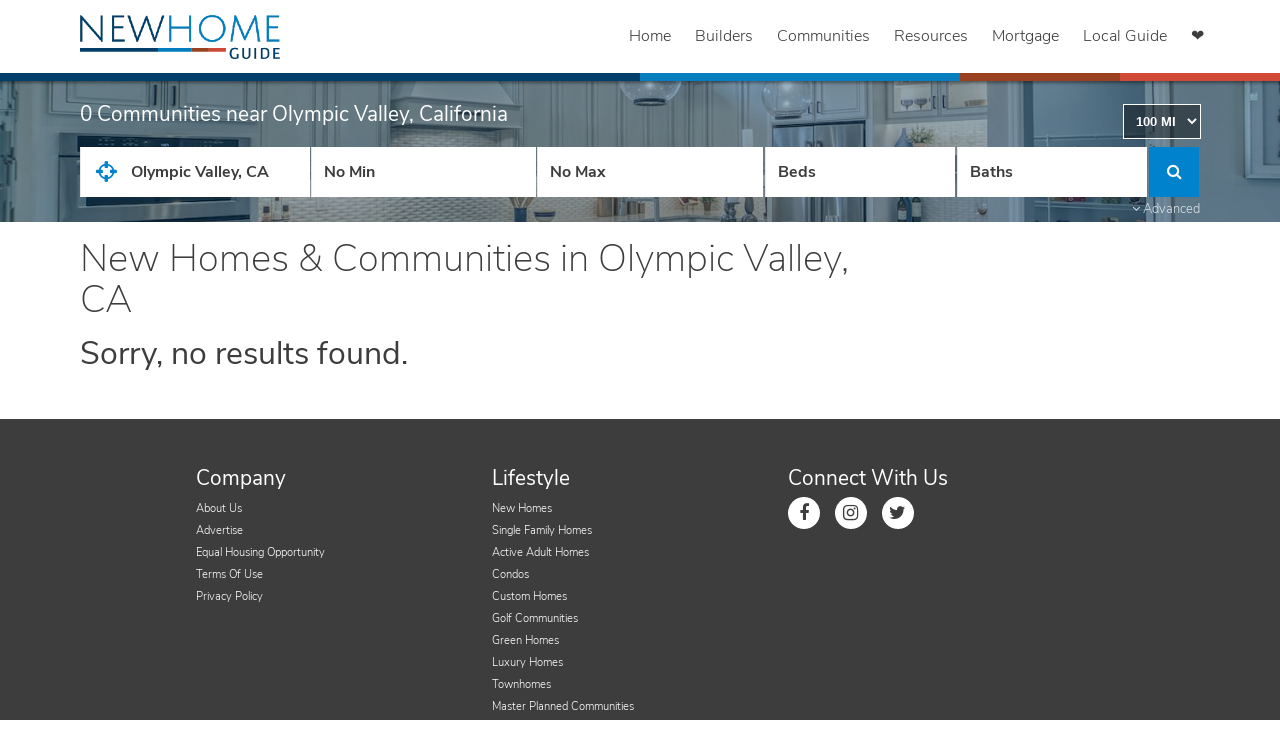

--- FILE ---
content_type: text/html; charset=UTF-8
request_url: https://www.newhomeguide.com/communities/california/olympic-valley
body_size: 47111
content:
<!doctype html>
<html lang="en">
<head>
    <meta charset="utf-8">
    
            <!-- Google Tag Manager -->
        <script async="true">(function(w,d,s,l,i){w[l]=w[l]||[];w[l].push({'gtm.start':
        new Date().getTime(),event:'gtm.js'});var f=d.getElementsByTagName(s)[0],
        j=d.createElement(s),dl=l!='dataLayer'?'&l='+l:'';j.async=true;j.src=
        'https://www.googletagmanager.com/gtm.js?id='+i+dl;f.parentNode.insertBefore(j,f);
        })(window,document,'script','dataLayer', 'GTM-MRS3ZM');</script>
    
    <!-- Google tag (gtag.js) -->
    <script defer async src="https://www.googletagmanager.com/gtag/js?id=G-E38ZC18XVR"></script>
    <script>
        window.dataLayer = window.dataLayer || [];
        function gtag(){dataLayer.push(arguments);}
        gtag('js', new Date());
        gtag('config', 'G-E38ZC18XVR');
    </script>

            <!-- Pinterest Tag -->
        <script async defer>
            !function(e){if(!window.pintrk){window.pintrk = function () {
                window.pintrk.queue.push(Array.prototype.slice.call(arguments))};var
                n=window.pintrk;n.queue=[],n.version="3.0";var
                t=document.createElement("script");t.async=!0,t.src=e;var
                r=document.getElementsByTagName("script")[0];
                r.parentNode.insertBefore(t,r)}}("https://s.pinimg.com/ct/core.js");;
            pintrk('load', '2612527813825');
            pintrk('page');
        </script>
        <noscript>
            <img height="1" width="1" style="display:none;" alt=""
            src="https://ct.pinterest.com/v3/?tid=2612527813825&noscript=1" />
        </noscript>
        <!-- end Pinterest Tag -->
    
    <meta http-equiv="X-UA-Compatible" content="IE=edge,chrome=1">
    <meta content="text/html" http-equiv="Content-Type">
    <meta content="width=device-width,initial-scale=1.0,maximum-scale=2.0" name="viewport">
    <meta name="referrer" content="origin">
    <meta name="csrf-token" content="Y2MzAsopQFhwq5EfAEAVWM5GS1xrG4LMGHDFq9bn">

    <title>	New Homes and New Home Communities in Olympic Valley, California
 | New Home Guide</title>

    <meta name="description" content="Browse Olympic Valley, CA new home developments &amp; master planned communities on New Home Guide. Get in touch directly with top builders near you.">
    <meta name="author" content="New Home Guide" />
    <meta name="copyright" content="Copyright (c) 2026 New Home Guide">
    <meta name="robots" content="NOODP" />

    <meta itemprop="name" content="New Home Guide">
    <meta itemprop="description" content="Browse Olympic Valley, CA new home developments &amp; master planned communities on New Home Guide. Get in touch directly with top builders near you.">
    <meta itemprop="image" content="/images/nhg/logo.png">

    <!--[if lte IE 9]>
    <meta http-equiv="X-UA-Compatible" content="IE=9">
    <![endif]-->

    <!-- OpenGraph tags -->
    <meta property="og:locale" content="en_US" />
    <meta property="og:site_name" content="New Home Guide" />
    <meta property="og:type" content="website" />
    <meta property="og:url" content="https://www.newhomeguide.com/communities/california/olympic-valley" />
    <meta property="og:title" content="	New Homes and New Home Communities in Olympic Valley, California
 | New Home Guide" />

            <meta property="og:image" content="https://www.newhomeguide.com/images/nhg/logo_square.png" />
        <meta property="og:image:secure_url" content="https://www.newhomeguide.com/images/nhg/logo_square.png" />
    
    <meta property="og:description" content="Browse Olympic Valley, CA new home developments &amp; master planned communities on New Home Guide. Get in touch directly with top builders near you." />

    <meta name="app-brand" content="nhg">

    <link rel="shortcut icon" href="/favicon.ico"/>
    <link rel="canonical" href="https://www.newhomeguide.com/communities/california/olympic-valley">
    <link rel="apple-touch-icon" href="/images/nhg/touch_icon.png" />
    <link rel="preconnect" href="https://www.google-analytics.com">
    <link rel="preconnect" href="https://connect.facebook.net">
    <style>
        @charset  "UTF-8";
/** Dependencies **/
/*!
 *  Font Awesome 4.7.0 by @davegandy  - http://fontawesome.io - @fontawesome
 *  License - http://fontawesome.io/license (Font: SIL OFL 1.1, CSS: MIT License)
 */
/* FONT PATH
 * -------------------------- */
@font-face {
  font-family: 'FontAwesome';
  src: url("/fonts/fontawesome-webfont.eot?v=4.7.0");
  src: url("/fonts/fontawesome-webfont.eot?#iefix&v=4.7.0") format("embedded-opentype"), url("/fonts/fontawesome-webfont.woff2?v=4.7.0") format("woff2"), url("/fonts/fontawesome-webfont.woff?v=4.7.0") format("woff"), url("/fonts/fontawesome-webfont.ttf?v=4.7.0") format("truetype"), url("/fonts/fontawesome-webfont.svg?v=4.7.0#fontawesomeregular") format("svg");
  font-weight: normal;
  font-style: normal;
  font-display: fallback;
}

.fa {
  display: inline-block;
  font: normal normal normal 14px/1 FontAwesome;
  font-size: inherit;
  text-rendering: auto;
  -webkit-font-smoothing: antialiased;
  -moz-osx-font-smoothing: grayscale;
}

/* makes the font 33% larger relative to the icon container */
.fa-lg {
  font-size: 1.33333333em;
  line-height: 0.75em;
  vertical-align: -15%;
}

.fa-2x {
  font-size: 2em;
}

.fa-3x {
  font-size: 3em;
}

.fa-4x {
  font-size: 4em;
}

.fa-5x {
  font-size: 5em;
}

.fa-fw {
  width: 1.28571429em;
  text-align: center;
}

.fa-ul {
  padding-left: 0;
  margin-left: 2.14285714em;
  list-style-type: none;
}

.fa-ul > li {
  position: relative;
}

.fa-li {
  position: absolute;
  left: -2.14285714em;
  width: 2.14285714em;
  top: 0.14285714em;
  text-align: center;
}

.fa-li.fa-lg {
  left: -1.85714286em;
}

.fa-border {
  padding: .2em .25em .15em;
  border: solid 0.08em #eee;
  border-radius: .1em;
}

.fa-pull-left {
  float: left;
}

.fa-pull-right {
  float: right;
}

.fa.fa-pull-left {
  margin-right: .3em;
}

.fa.fa-pull-right {
  margin-left: .3em;
}

/* Deprecated as of 4.4.0 */
.pull-right {
  float: right;
}

.pull-left {
  float: left;
}

.fa.pull-left {
  margin-right: .3em;
}

.fa.pull-right {
  margin-left: .3em;
}

.fa-spin {
  animation: fa-spin 2s infinite linear;
}

.fa-pulse {
  animation: fa-spin 1s infinite steps(8);
}

@keyframes  fa-spin {
  0% {
    transform: rotate(0deg);
  }
  100% {
    transform: rotate(359deg);
  }
}

.fa-rotate-90 {
  -ms-filter: "progid:DXImageTransform.Microsoft.BasicImage(rotation=1)";
  transform: rotate(90deg);
}

.fa-rotate-180 {
  -ms-filter: "progid:DXImageTransform.Microsoft.BasicImage(rotation=2)";
  transform: rotate(180deg);
}

.fa-rotate-270 {
  -ms-filter: "progid:DXImageTransform.Microsoft.BasicImage(rotation=3)";
  transform: rotate(270deg);
}

.fa-flip-horizontal {
  -ms-filter: "progid:DXImageTransform.Microsoft.BasicImage(rotation=0, mirror=1)";
  transform: scale(-1, 1);
}

.fa-flip-vertical {
  -ms-filter: "progid:DXImageTransform.Microsoft.BasicImage(rotation=2, mirror=1)";
  transform: scale(1, -1);
}

:root .fa-rotate-90,
:root .fa-rotate-180,
:root .fa-rotate-270,
:root .fa-flip-horizontal,
:root .fa-flip-vertical {
  filter: none;
}

.fa-stack {
  position: relative;
  display: inline-block;
  width: 2em;
  height: 2em;
  line-height: 2em;
  vertical-align: middle;
}

.fa-stack-1x, .fa-stack-2x {
  position: absolute;
  left: 0;
  width: 100%;
  text-align: center;
}

.fa-stack-1x {
  line-height: inherit;
}

.fa-stack-2x {
  font-size: 2em;
}

.fa-inverse {
  color: #fff;
}

/* Font Awesome uses the Unicode Private Use Area (PUA) to ensure screen
   readers do not read off random characters that represent icons */
.fa-glass:before {
  content: "\F000";
}

.fa-music:before {
  content: "\F001";
}

.fa-search:before {
  content: "\F002";
}

.fa-envelope-o:before {
  content: "\F003";
}

.fa-heart:before {
  content: "\F004";
}

.fa-star:before {
  content: "\F005";
}

.fa-star-o:before {
  content: "\F006";
}

.fa-user:before {
  content: "\F007";
}

.fa-film:before {
  content: "\F008";
}

.fa-th-large:before {
  content: "\F009";
}

.fa-th:before {
  content: "\F00A";
}

.fa-th-list:before {
  content: "\F00B";
}

.fa-check:before {
  content: "\F00C";
}

.fa-remove:before,
.fa-close:before,
.fa-times:before {
  content: "\F00D";
}

.fa-search-plus:before {
  content: "\F00E";
}

.fa-search-minus:before {
  content: "\F010";
}

.fa-power-off:before {
  content: "\F011";
}

.fa-signal:before {
  content: "\F012";
}

.fa-gear:before,
.fa-cog:before {
  content: "\F013";
}

.fa-trash-o:before {
  content: "\F014";
}

.fa-home:before {
  content: "\F015";
}

.fa-file-o:before {
  content: "\F016";
}

.fa-clock-o:before {
  content: "\F017";
}

.fa-road:before {
  content: "\F018";
}

.fa-download:before {
  content: "\F019";
}

.fa-arrow-circle-o-down:before {
  content: "\F01A";
}

.fa-arrow-circle-o-up:before {
  content: "\F01B";
}

.fa-inbox:before {
  content: "\F01C";
}

.fa-play-circle-o:before {
  content: "\F01D";
}

.fa-rotate-right:before,
.fa-repeat:before {
  content: "\F01E";
}

.fa-refresh:before {
  content: "\F021";
}

.fa-list-alt:before {
  content: "\F022";
}

.fa-lock:before {
  content: "\F023";
}

.fa-flag:before {
  content: "\F024";
}

.fa-headphones:before {
  content: "\F025";
}

.fa-volume-off:before {
  content: "\F026";
}

.fa-volume-down:before {
  content: "\F027";
}

.fa-volume-up:before {
  content: "\F028";
}

.fa-qrcode:before {
  content: "\F029";
}

.fa-barcode:before {
  content: "\F02A";
}

.fa-tag:before {
  content: "\F02B";
}

.fa-tags:before {
  content: "\F02C";
}

.fa-book:before {
  content: "\F02D";
}

.fa-bookmark:before {
  content: "\F02E";
}

.fa-print:before {
  content: "\F02F";
}

.fa-camera:before {
  content: "\F030";
}

.fa-font:before {
  content: "\F031";
}

.fa-bold:before {
  content: "\F032";
}

.fa-italic:before {
  content: "\F033";
}

.fa-text-height:before {
  content: "\F034";
}

.fa-text-width:before {
  content: "\F035";
}

.fa-align-left:before {
  content: "\F036";
}

.fa-align-center:before {
  content: "\F037";
}

.fa-align-right:before {
  content: "\F038";
}

.fa-align-justify:before {
  content: "\F039";
}

.fa-list:before {
  content: "\F03A";
}

.fa-dedent:before,
.fa-outdent:before {
  content: "\F03B";
}

.fa-indent:before {
  content: "\F03C";
}

.fa-video-camera:before {
  content: "\F03D";
}

.fa-photo:before,
.fa-image:before,
.fa-picture-o:before {
  content: "\F03E";
}

.fa-pencil:before {
  content: "\F040";
}

.fa-map-marker:before {
  content: "\F041";
}

.fa-adjust:before {
  content: "\F042";
}

.fa-tint:before {
  content: "\F043";
}

.fa-edit:before,
.fa-pencil-square-o:before {
  content: "\F044";
}

.fa-share-square-o:before {
  content: "\F045";
}

.fa-check-square-o:before {
  content: "\F046";
}

.fa-arrows:before {
  content: "\F047";
}

.fa-step-backward:before {
  content: "\F048";
}

.fa-fast-backward:before {
  content: "\F049";
}

.fa-backward:before {
  content: "\F04A";
}

.fa-play:before {
  content: "\F04B";
}

.fa-pause:before {
  content: "\F04C";
}

.fa-stop:before {
  content: "\F04D";
}

.fa-forward:before {
  content: "\F04E";
}

.fa-fast-forward:before {
  content: "\F050";
}

.fa-step-forward:before {
  content: "\F051";
}

.fa-eject:before {
  content: "\F052";
}

.fa-chevron-left:before {
  content: "\F053";
}

.fa-chevron-right:before {
  content: "\F054";
}

.fa-plus-circle:before {
  content: "\F055";
}

.fa-minus-circle:before {
  content: "\F056";
}

.fa-times-circle:before {
  content: "\F057";
}

.fa-check-circle:before {
  content: "\F058";
}

.fa-question-circle:before {
  content: "\F059";
}

.fa-info-circle:before {
  content: "\F05A";
}

.fa-crosshairs:before {
  content: "\F05B";
}

.fa-times-circle-o:before {
  content: "\F05C";
}

.fa-check-circle-o:before {
  content: "\F05D";
}

.fa-ban:before {
  content: "\F05E";
}

.fa-arrow-left:before {
  content: "\F060";
}

.fa-arrow-right:before {
  content: "\F061";
}

.fa-arrow-up:before {
  content: "\F062";
}

.fa-arrow-down:before {
  content: "\F063";
}

.fa-mail-forward:before,
.fa-share:before {
  content: "\F064";
}

.fa-expand:before {
  content: "\F065";
}

.fa-compress:before {
  content: "\F066";
}

.fa-plus:before {
  content: "\F067";
}

.fa-minus:before {
  content: "\F068";
}

.fa-asterisk:before {
  content: "\F069";
}

.fa-exclamation-circle:before {
  content: "\F06A";
}

.fa-gift:before {
  content: "\F06B";
}

.fa-leaf:before {
  content: "\F06C";
}

.fa-fire:before {
  content: "\F06D";
}

.fa-eye:before {
  content: "\F06E";
}

.fa-eye-slash:before {
  content: "\F070";
}

.fa-warning:before,
.fa-exclamation-triangle:before {
  content: "\F071";
}

.fa-plane:before {
  content: "\F072";
}

.fa-calendar:before {
  content: "\F073";
}

.fa-random:before {
  content: "\F074";
}

.fa-comment:before {
  content: "\F075";
}

.fa-magnet:before {
  content: "\F076";
}

.fa-chevron-up:before {
  content: "\F077";
}

.fa-chevron-down:before {
  content: "\F078";
}

.fa-retweet:before {
  content: "\F079";
}

.fa-shopping-cart:before {
  content: "\F07A";
}

.fa-folder:before {
  content: "\F07B";
}

.fa-folder-open:before {
  content: "\F07C";
}

.fa-arrows-v:before {
  content: "\F07D";
}

.fa-arrows-h:before {
  content: "\F07E";
}

.fa-bar-chart-o:before,
.fa-bar-chart:before {
  content: "\F080";
}

.fa-twitter-square:before {
  content: "\F081";
}

.fa-facebook-square:before {
  content: "\F082";
}

.fa-camera-retro:before {
  content: "\F083";
}

.fa-key:before {
  content: "\F084";
}

.fa-gears:before,
.fa-cogs:before {
  content: "\F085";
}

.fa-comments:before {
  content: "\F086";
}

.fa-thumbs-o-up:before {
  content: "\F087";
}

.fa-thumbs-o-down:before {
  content: "\F088";
}

.fa-star-half:before {
  content: "\F089";
}

.fa-heart-o:before {
  content: "\F08A";
}

.fa-sign-out:before {
  content: "\F08B";
}

.fa-linkedin-square:before {
  content: "\F08C";
}

.fa-thumb-tack:before {
  content: "\F08D";
}

.fa-external-link:before {
  content: "\F08E";
}

.fa-sign-in:before {
  content: "\F090";
}

.fa-trophy:before {
  content: "\F091";
}

.fa-github-square:before {
  content: "\F092";
}

.fa-upload:before {
  content: "\F093";
}

.fa-lemon-o:before {
  content: "\F094";
}

.fa-phone:before {
  content: "\F095";
}

.fa-square-o:before {
  content: "\F096";
}

.fa-bookmark-o:before {
  content: "\F097";
}

.fa-phone-square:before {
  content: "\F098";
}

.fa-twitter:before {
  content: "\F099";
}

.fa-facebook-f:before,
.fa-facebook:before {
  content: "\F09A";
}

.fa-github:before {
  content: "\F09B";
}

.fa-unlock:before {
  content: "\F09C";
}

.fa-credit-card:before {
  content: "\F09D";
}

.fa-feed:before,
.fa-rss:before {
  content: "\F09E";
}

.fa-hdd-o:before {
  content: "\F0A0";
}

.fa-bullhorn:before {
  content: "\F0A1";
}

.fa-bell:before {
  content: "\F0F3";
}

.fa-certificate:before {
  content: "\F0A3";
}

.fa-hand-o-right:before {
  content: "\F0A4";
}

.fa-hand-o-left:before {
  content: "\F0A5";
}

.fa-hand-o-up:before {
  content: "\F0A6";
}

.fa-hand-o-down:before {
  content: "\F0A7";
}

.fa-arrow-circle-left:before {
  content: "\F0A8";
}

.fa-arrow-circle-right:before {
  content: "\F0A9";
}

.fa-arrow-circle-up:before {
  content: "\F0AA";
}

.fa-arrow-circle-down:before {
  content: "\F0AB";
}

.fa-globe:before {
  content: "\F0AC";
}

.fa-wrench:before {
  content: "\F0AD";
}

.fa-tasks:before {
  content: "\F0AE";
}

.fa-filter:before {
  content: "\F0B0";
}

.fa-briefcase:before {
  content: "\F0B1";
}

.fa-arrows-alt:before {
  content: "\F0B2";
}

.fa-group:before,
.fa-users:before {
  content: "\F0C0";
}

.fa-chain:before,
.fa-link:before {
  content: "\F0C1";
}

.fa-cloud:before {
  content: "\F0C2";
}

.fa-flask:before {
  content: "\F0C3";
}

.fa-cut:before,
.fa-scissors:before {
  content: "\F0C4";
}

.fa-copy:before,
.fa-files-o:before {
  content: "\F0C5";
}

.fa-paperclip:before {
  content: "\F0C6";
}

.fa-save:before,
.fa-floppy-o:before {
  content: "\F0C7";
}

.fa-square:before {
  content: "\F0C8";
}

.fa-navicon:before,
.fa-reorder:before,
.fa-bars:before {
  content: "\F0C9";
}

.fa-list-ul:before {
  content: "\F0CA";
}

.fa-list-ol:before {
  content: "\F0CB";
}

.fa-strikethrough:before {
  content: "\F0CC";
}

.fa-underline:before {
  content: "\F0CD";
}

.fa-table:before {
  content: "\F0CE";
}

.fa-magic:before {
  content: "\F0D0";
}

.fa-truck:before {
  content: "\F0D1";
}

.fa-pinterest:before {
  content: "\F0D2";
}

.fa-pinterest-square:before {
  content: "\F0D3";
}

.fa-google-plus-square:before {
  content: "\F0D4";
}

.fa-google-plus:before {
  content: "\F0D5";
}

.fa-money:before {
  content: "\F0D6";
}

.fa-caret-down:before {
  content: "\F0D7";
}

.fa-caret-up:before {
  content: "\F0D8";
}

.fa-caret-left:before {
  content: "\F0D9";
}

.fa-caret-right:before {
  content: "\F0DA";
}

.fa-columns:before {
  content: "\F0DB";
}

.fa-unsorted:before,
.fa-sort:before {
  content: "\F0DC";
}

.fa-sort-down:before,
.fa-sort-desc:before {
  content: "\F0DD";
}

.fa-sort-up:before,
.fa-sort-asc:before {
  content: "\F0DE";
}

.fa-envelope:before {
  content: "\F0E0";
}

.fa-linkedin:before {
  content: "\F0E1";
}

.fa-rotate-left:before,
.fa-undo:before {
  content: "\F0E2";
}

.fa-legal:before,
.fa-gavel:before {
  content: "\F0E3";
}

.fa-dashboard:before,
.fa-tachometer:before {
  content: "\F0E4";
}

.fa-comment-o:before {
  content: "\F0E5";
}

.fa-comments-o:before {
  content: "\F0E6";
}

.fa-flash:before,
.fa-bolt:before {
  content: "\F0E7";
}

.fa-sitemap:before {
  content: "\F0E8";
}

.fa-umbrella:before {
  content: "\F0E9";
}

.fa-paste:before,
.fa-clipboard:before {
  content: "\F0EA";
}

.fa-lightbulb-o:before {
  content: "\F0EB";
}

.fa-exchange:before {
  content: "\F0EC";
}

.fa-cloud-download:before {
  content: "\F0ED";
}

.fa-cloud-upload:before {
  content: "\F0EE";
}

.fa-user-md:before {
  content: "\F0F0";
}

.fa-stethoscope:before {
  content: "\F0F1";
}

.fa-suitcase:before {
  content: "\F0F2";
}

.fa-bell-o:before {
  content: "\F0A2";
}

.fa-coffee:before {
  content: "\F0F4";
}

.fa-cutlery:before {
  content: "\F0F5";
}

.fa-file-text-o:before {
  content: "\F0F6";
}

.fa-building-o:before {
  content: "\F0F7";
}

.fa-hospital-o:before {
  content: "\F0F8";
}

.fa-ambulance:before {
  content: "\F0F9";
}

.fa-medkit:before {
  content: "\F0FA";
}

.fa-fighter-jet:before {
  content: "\F0FB";
}

.fa-beer:before {
  content: "\F0FC";
}

.fa-h-square:before {
  content: "\F0FD";
}

.fa-plus-square:before {
  content: "\F0FE";
}

.fa-angle-double-left:before {
  content: "\F100";
}

.fa-angle-double-right:before {
  content: "\F101";
}

.fa-angle-double-up:before {
  content: "\F102";
}

.fa-angle-double-down:before {
  content: "\F103";
}

.fa-angle-left:before {
  content: "\F104";
}

.fa-angle-right:before {
  content: "\F105";
}

.fa-angle-up:before {
  content: "\F106";
}

.fa-angle-down:before {
  content: "\F107";
}

.fa-desktop:before {
  content: "\F108";
}

.fa-laptop:before {
  content: "\F109";
}

.fa-tablet:before {
  content: "\F10A";
}

.fa-mobile-phone:before,
.fa-mobile:before {
  content: "\F10B";
}

.fa-circle-o:before {
  content: "\F10C";
}

.fa-quote-left:before {
  content: "\F10D";
}

.fa-quote-right:before {
  content: "\F10E";
}

.fa-spinner:before {
  content: "\F110";
}

.fa-circle:before {
  content: "\F111";
}

.fa-mail-reply:before,
.fa-reply:before {
  content: "\F112";
}

.fa-github-alt:before {
  content: "\F113";
}

.fa-folder-o:before {
  content: "\F114";
}

.fa-folder-open-o:before {
  content: "\F115";
}

.fa-smile-o:before {
  content: "\F118";
}

.fa-frown-o:before {
  content: "\F119";
}

.fa-meh-o:before {
  content: "\F11A";
}

.fa-gamepad:before {
  content: "\F11B";
}

.fa-keyboard-o:before {
  content: "\F11C";
}

.fa-flag-o:before {
  content: "\F11D";
}

.fa-flag-checkered:before {
  content: "\F11E";
}

.fa-terminal:before {
  content: "\F120";
}

.fa-code:before {
  content: "\F121";
}

.fa-mail-reply-all:before,
.fa-reply-all:before {
  content: "\F122";
}

.fa-star-half-empty:before,
.fa-star-half-full:before,
.fa-star-half-o:before {
  content: "\F123";
}

.fa-location-arrow:before {
  content: "\F124";
}

.fa-crop:before {
  content: "\F125";
}

.fa-code-fork:before {
  content: "\F126";
}

.fa-unlink:before,
.fa-chain-broken:before {
  content: "\F127";
}

.fa-question:before {
  content: "\F128";
}

.fa-info:before {
  content: "\F129";
}

.fa-exclamation:before {
  content: "\F12A";
}

.fa-superscript:before {
  content: "\F12B";
}

.fa-subscript:before {
  content: "\F12C";
}

.fa-eraser:before {
  content: "\F12D";
}

.fa-puzzle-piece:before {
  content: "\F12E";
}

.fa-microphone:before {
  content: "\F130";
}

.fa-microphone-slash:before {
  content: "\F131";
}

.fa-shield:before {
  content: "\F132";
}

.fa-calendar-o:before {
  content: "\F133";
}

.fa-fire-extinguisher:before {
  content: "\F134";
}

.fa-rocket:before {
  content: "\F135";
}

.fa-maxcdn:before {
  content: "\F136";
}

.fa-chevron-circle-left:before {
  content: "\F137";
}

.fa-chevron-circle-right:before {
  content: "\F138";
}

.fa-chevron-circle-up:before {
  content: "\F139";
}

.fa-chevron-circle-down:before {
  content: "\F13A";
}

.fa-html5:before {
  content: "\F13B";
}

.fa-css3:before {
  content: "\F13C";
}

.fa-anchor:before {
  content: "\F13D";
}

.fa-unlock-alt:before {
  content: "\F13E";
}

.fa-bullseye:before {
  content: "\F140";
}

.fa-ellipsis-h:before {
  content: "\F141";
}

.fa-ellipsis-v:before {
  content: "\F142";
}

.fa-rss-square:before {
  content: "\F143";
}

.fa-play-circle:before {
  content: "\F144";
}

.fa-ticket:before {
  content: "\F145";
}

.fa-minus-square:before {
  content: "\F146";
}

.fa-minus-square-o:before {
  content: "\F147";
}

.fa-level-up:before {
  content: "\F148";
}

.fa-level-down:before {
  content: "\F149";
}

.fa-check-square:before {
  content: "\F14A";
}

.fa-pencil-square:before {
  content: "\F14B";
}

.fa-external-link-square:before {
  content: "\F14C";
}

.fa-share-square:before {
  content: "\F14D";
}

.fa-compass:before {
  content: "\F14E";
}

.fa-toggle-down:before,
.fa-caret-square-o-down:before {
  content: "\F150";
}

.fa-toggle-up:before,
.fa-caret-square-o-up:before {
  content: "\F151";
}

.fa-toggle-right:before,
.fa-caret-square-o-right:before {
  content: "\F152";
}

.fa-euro:before,
.fa-eur:before {
  content: "\F153";
}

.fa-gbp:before {
  content: "\F154";
}

.fa-dollar:before,
.fa-usd:before {
  content: "\F155";
}

.fa-rupee:before,
.fa-inr:before {
  content: "\F156";
}

.fa-cny:before,
.fa-rmb:before,
.fa-yen:before,
.fa-jpy:before {
  content: "\F157";
}

.fa-ruble:before,
.fa-rouble:before,
.fa-rub:before {
  content: "\F158";
}

.fa-won:before,
.fa-krw:before {
  content: "\F159";
}

.fa-bitcoin:before,
.fa-btc:before {
  content: "\F15A";
}

.fa-file:before {
  content: "\F15B";
}

.fa-file-text:before {
  content: "\F15C";
}

.fa-sort-alpha-asc:before {
  content: "\F15D";
}

.fa-sort-alpha-desc:before {
  content: "\F15E";
}

.fa-sort-amount-asc:before {
  content: "\F160";
}

.fa-sort-amount-desc:before {
  content: "\F161";
}

.fa-sort-numeric-asc:before {
  content: "\F162";
}

.fa-sort-numeric-desc:before {
  content: "\F163";
}

.fa-thumbs-up:before {
  content: "\F164";
}

.fa-thumbs-down:before {
  content: "\F165";
}

.fa-youtube-square:before {
  content: "\F166";
}

.fa-youtube:before {
  content: "\F167";
}

.fa-xing:before {
  content: "\F168";
}

.fa-xing-square:before {
  content: "\F169";
}

.fa-youtube-play:before {
  content: "\F16A";
}

.fa-dropbox:before {
  content: "\F16B";
}

.fa-stack-overflow:before {
  content: "\F16C";
}

.fa-instagram:before {
  content: "\F16D";
}

.fa-flickr:before {
  content: "\F16E";
}

.fa-adn:before {
  content: "\F170";
}

.fa-bitbucket:before {
  content: "\F171";
}

.fa-bitbucket-square:before {
  content: "\F172";
}

.fa-tumblr:before {
  content: "\F173";
}

.fa-tumblr-square:before {
  content: "\F174";
}

.fa-long-arrow-down:before {
  content: "\F175";
}

.fa-long-arrow-up:before {
  content: "\F176";
}

.fa-long-arrow-left:before {
  content: "\F177";
}

.fa-long-arrow-right:before {
  content: "\F178";
}

.fa-apple:before {
  content: "\F179";
}

.fa-windows:before {
  content: "\F17A";
}

.fa-android:before {
  content: "\F17B";
}

.fa-linux:before {
  content: "\F17C";
}

.fa-dribbble:before {
  content: "\F17D";
}

.fa-skype:before {
  content: "\F17E";
}

.fa-foursquare:before {
  content: "\F180";
}

.fa-trello:before {
  content: "\F181";
}

.fa-female:before {
  content: "\F182";
}

.fa-male:before {
  content: "\F183";
}

.fa-gittip:before,
.fa-gratipay:before {
  content: "\F184";
}

.fa-sun-o:before {
  content: "\F185";
}

.fa-moon-o:before {
  content: "\F186";
}

.fa-archive:before {
  content: "\F187";
}

.fa-bug:before {
  content: "\F188";
}

.fa-vk:before {
  content: "\F189";
}

.fa-weibo:before {
  content: "\F18A";
}

.fa-renren:before {
  content: "\F18B";
}

.fa-pagelines:before {
  content: "\F18C";
}

.fa-stack-exchange:before {
  content: "\F18D";
}

.fa-arrow-circle-o-right:before {
  content: "\F18E";
}

.fa-arrow-circle-o-left:before {
  content: "\F190";
}

.fa-toggle-left:before,
.fa-caret-square-o-left:before {
  content: "\F191";
}

.fa-dot-circle-o:before {
  content: "\F192";
}

.fa-wheelchair:before {
  content: "\F193";
}

.fa-vimeo-square:before {
  content: "\F194";
}

.fa-turkish-lira:before,
.fa-try:before {
  content: "\F195";
}

.fa-plus-square-o:before {
  content: "\F196";
}

.fa-space-shuttle:before {
  content: "\F197";
}

.fa-slack:before {
  content: "\F198";
}

.fa-envelope-square:before {
  content: "\F199";
}

.fa-wordpress:before {
  content: "\F19A";
}

.fa-openid:before {
  content: "\F19B";
}

.fa-institution:before,
.fa-bank:before,
.fa-university:before {
  content: "\F19C";
}

.fa-mortar-board:before,
.fa-graduation-cap:before {
  content: "\F19D";
}

.fa-yahoo:before {
  content: "\F19E";
}

.fa-google:before {
  content: "\F1A0";
}

.fa-reddit:before {
  content: "\F1A1";
}

.fa-reddit-square:before {
  content: "\F1A2";
}

.fa-stumbleupon-circle:before {
  content: "\F1A3";
}

.fa-stumbleupon:before {
  content: "\F1A4";
}

.fa-delicious:before {
  content: "\F1A5";
}

.fa-digg:before {
  content: "\F1A6";
}

.fa-pied-piper-pp:before {
  content: "\F1A7";
}

.fa-pied-piper-alt:before {
  content: "\F1A8";
}

.fa-drupal:before {
  content: "\F1A9";
}

.fa-joomla:before {
  content: "\F1AA";
}

.fa-language:before {
  content: "\F1AB";
}

.fa-fax:before {
  content: "\F1AC";
}

.fa-building:before {
  content: "\F1AD";
}

.fa-child:before {
  content: "\F1AE";
}

.fa-paw:before {
  content: "\F1B0";
}

.fa-spoon:before {
  content: "\F1B1";
}

.fa-cube:before {
  content: "\F1B2";
}

.fa-cubes:before {
  content: "\F1B3";
}

.fa-behance:before {
  content: "\F1B4";
}

.fa-behance-square:before {
  content: "\F1B5";
}

.fa-steam:before {
  content: "\F1B6";
}

.fa-steam-square:before {
  content: "\F1B7";
}

.fa-recycle:before {
  content: "\F1B8";
}

.fa-automobile:before,
.fa-car:before {
  content: "\F1B9";
}

.fa-cab:before,
.fa-taxi:before {
  content: "\F1BA";
}

.fa-tree:before {
  content: "\F1BB";
}

.fa-spotify:before {
  content: "\F1BC";
}

.fa-deviantart:before {
  content: "\F1BD";
}

.fa-soundcloud:before {
  content: "\F1BE";
}

.fa-database:before {
  content: "\F1C0";
}

.fa-file-pdf-o:before {
  content: "\F1C1";
}

.fa-file-word-o:before {
  content: "\F1C2";
}

.fa-file-excel-o:before {
  content: "\F1C3";
}

.fa-file-powerpoint-o:before {
  content: "\F1C4";
}

.fa-file-photo-o:before,
.fa-file-picture-o:before,
.fa-file-image-o:before {
  content: "\F1C5";
}

.fa-file-zip-o:before,
.fa-file-archive-o:before {
  content: "\F1C6";
}

.fa-file-sound-o:before,
.fa-file-audio-o:before {
  content: "\F1C7";
}

.fa-file-movie-o:before,
.fa-file-video-o:before {
  content: "\F1C8";
}

.fa-file-code-o:before {
  content: "\F1C9";
}

.fa-vine:before {
  content: "\F1CA";
}

.fa-codepen:before {
  content: "\F1CB";
}

.fa-jsfiddle:before {
  content: "\F1CC";
}

.fa-life-bouy:before,
.fa-life-buoy:before,
.fa-life-saver:before,
.fa-support:before,
.fa-life-ring:before {
  content: "\F1CD";
}

.fa-circle-o-notch:before {
  content: "\F1CE";
}

.fa-ra:before,
.fa-resistance:before,
.fa-rebel:before {
  content: "\F1D0";
}

.fa-ge:before,
.fa-empire:before {
  content: "\F1D1";
}

.fa-git-square:before {
  content: "\F1D2";
}

.fa-git:before {
  content: "\F1D3";
}

.fa-y-combinator-square:before,
.fa-yc-square:before,
.fa-hacker-news:before {
  content: "\F1D4";
}

.fa-tencent-weibo:before {
  content: "\F1D5";
}

.fa-qq:before {
  content: "\F1D6";
}

.fa-wechat:before,
.fa-weixin:before {
  content: "\F1D7";
}

.fa-send:before,
.fa-paper-plane:before {
  content: "\F1D8";
}

.fa-send-o:before,
.fa-paper-plane-o:before {
  content: "\F1D9";
}

.fa-history:before {
  content: "\F1DA";
}

.fa-circle-thin:before {
  content: "\F1DB";
}

.fa-header:before {
  content: "\F1DC";
}

.fa-paragraph:before {
  content: "\F1DD";
}

.fa-sliders:before {
  content: "\F1DE";
}

.fa-share-alt:before {
  content: "\F1E0";
}

.fa-share-alt-square:before {
  content: "\F1E1";
}

.fa-bomb:before {
  content: "\F1E2";
}

.fa-soccer-ball-o:before,
.fa-futbol-o:before {
  content: "\F1E3";
}

.fa-tty:before {
  content: "\F1E4";
}

.fa-binoculars:before {
  content: "\F1E5";
}

.fa-plug:before {
  content: "\F1E6";
}

.fa-slideshare:before {
  content: "\F1E7";
}

.fa-twitch:before {
  content: "\F1E8";
}

.fa-yelp:before {
  content: "\F1E9";
}

.fa-newspaper-o:before {
  content: "\F1EA";
}

.fa-wifi:before {
  content: "\F1EB";
}

.fa-calculator:before {
  content: "\F1EC";
}

.fa-paypal:before {
  content: "\F1ED";
}

.fa-google-wallet:before {
  content: "\F1EE";
}

.fa-cc-visa:before {
  content: "\F1F0";
}

.fa-cc-mastercard:before {
  content: "\F1F1";
}

.fa-cc-discover:before {
  content: "\F1F2";
}

.fa-cc-amex:before {
  content: "\F1F3";
}

.fa-cc-paypal:before {
  content: "\F1F4";
}

.fa-cc-stripe:before {
  content: "\F1F5";
}

.fa-bell-slash:before {
  content: "\F1F6";
}

.fa-bell-slash-o:before {
  content: "\F1F7";
}

.fa-trash:before {
  content: "\F1F8";
}

.fa-copyright:before {
  content: "\F1F9";
}

.fa-at:before {
  content: "\F1FA";
}

.fa-eyedropper:before {
  content: "\F1FB";
}

.fa-paint-brush:before {
  content: "\F1FC";
}

.fa-birthday-cake:before {
  content: "\F1FD";
}

.fa-area-chart:before {
  content: "\F1FE";
}

.fa-pie-chart:before {
  content: "\F200";
}

.fa-line-chart:before {
  content: "\F201";
}

.fa-lastfm:before {
  content: "\F202";
}

.fa-lastfm-square:before {
  content: "\F203";
}

.fa-toggle-off:before {
  content: "\F204";
}

.fa-toggle-on:before {
  content: "\F205";
}

.fa-bicycle:before {
  content: "\F206";
}

.fa-bus:before {
  content: "\F207";
}

.fa-ioxhost:before {
  content: "\F208";
}

.fa-angellist:before {
  content: "\F209";
}

.fa-cc:before {
  content: "\F20A";
}

.fa-shekel:before,
.fa-sheqel:before,
.fa-ils:before {
  content: "\F20B";
}

.fa-meanpath:before {
  content: "\F20C";
}

.fa-buysellads:before {
  content: "\F20D";
}

.fa-connectdevelop:before {
  content: "\F20E";
}

.fa-dashcube:before {
  content: "\F210";
}

.fa-forumbee:before {
  content: "\F211";
}

.fa-leanpub:before {
  content: "\F212";
}

.fa-sellsy:before {
  content: "\F213";
}

.fa-shirtsinbulk:before {
  content: "\F214";
}

.fa-simplybuilt:before {
  content: "\F215";
}

.fa-skyatlas:before {
  content: "\F216";
}

.fa-cart-plus:before {
  content: "\F217";
}

.fa-cart-arrow-down:before {
  content: "\F218";
}

.fa-diamond:before {
  content: "\F219";
}

.fa-ship:before {
  content: "\F21A";
}

.fa-user-secret:before {
  content: "\F21B";
}

.fa-motorcycle:before {
  content: "\F21C";
}

.fa-street-view:before {
  content: "\F21D";
}

.fa-heartbeat:before {
  content: "\F21E";
}

.fa-venus:before {
  content: "\F221";
}

.fa-mars:before {
  content: "\F222";
}

.fa-mercury:before {
  content: "\F223";
}

.fa-intersex:before,
.fa-transgender:before {
  content: "\F224";
}

.fa-transgender-alt:before {
  content: "\F225";
}

.fa-venus-double:before {
  content: "\F226";
}

.fa-mars-double:before {
  content: "\F227";
}

.fa-venus-mars:before {
  content: "\F228";
}

.fa-mars-stroke:before {
  content: "\F229";
}

.fa-mars-stroke-v:before {
  content: "\F22A";
}

.fa-mars-stroke-h:before {
  content: "\F22B";
}

.fa-neuter:before {
  content: "\F22C";
}

.fa-genderless:before {
  content: "\F22D";
}

.fa-facebook-official:before {
  content: "\F230";
}

.fa-pinterest-p:before {
  content: "\F231";
}

.fa-whatsapp:before {
  content: "\F232";
}

.fa-server:before {
  content: "\F233";
}

.fa-user-plus:before {
  content: "\F234";
}

.fa-user-times:before {
  content: "\F235";
}

.fa-hotel:before,
.fa-bed:before {
  content: "\F236";
}

.fa-viacoin:before {
  content: "\F237";
}

.fa-train:before {
  content: "\F238";
}

.fa-subway:before {
  content: "\F239";
}

.fa-medium:before {
  content: "\F23A";
}

.fa-yc:before,
.fa-y-combinator:before {
  content: "\F23B";
}

.fa-optin-monster:before {
  content: "\F23C";
}

.fa-opencart:before {
  content: "\F23D";
}

.fa-expeditedssl:before {
  content: "\F23E";
}

.fa-battery-4:before,
.fa-battery:before,
.fa-battery-full:before {
  content: "\F240";
}

.fa-battery-3:before,
.fa-battery-three-quarters:before {
  content: "\F241";
}

.fa-battery-2:before,
.fa-battery-half:before {
  content: "\F242";
}

.fa-battery-1:before,
.fa-battery-quarter:before {
  content: "\F243";
}

.fa-battery-0:before,
.fa-battery-empty:before {
  content: "\F244";
}

.fa-mouse-pointer:before {
  content: "\F245";
}

.fa-i-cursor:before {
  content: "\F246";
}

.fa-object-group:before {
  content: "\F247";
}

.fa-object-ungroup:before {
  content: "\F248";
}

.fa-sticky-note:before {
  content: "\F249";
}

.fa-sticky-note-o:before {
  content: "\F24A";
}

.fa-cc-jcb:before {
  content: "\F24B";
}

.fa-cc-diners-club:before {
  content: "\F24C";
}

.fa-clone:before {
  content: "\F24D";
}

.fa-balance-scale:before {
  content: "\F24E";
}

.fa-hourglass-o:before {
  content: "\F250";
}

.fa-hourglass-1:before,
.fa-hourglass-start:before {
  content: "\F251";
}

.fa-hourglass-2:before,
.fa-hourglass-half:before {
  content: "\F252";
}

.fa-hourglass-3:before,
.fa-hourglass-end:before {
  content: "\F253";
}

.fa-hourglass:before {
  content: "\F254";
}

.fa-hand-grab-o:before,
.fa-hand-rock-o:before {
  content: "\F255";
}

.fa-hand-stop-o:before,
.fa-hand-paper-o:before {
  content: "\F256";
}

.fa-hand-scissors-o:before {
  content: "\F257";
}

.fa-hand-lizard-o:before {
  content: "\F258";
}

.fa-hand-spock-o:before {
  content: "\F259";
}

.fa-hand-pointer-o:before {
  content: "\F25A";
}

.fa-hand-peace-o:before {
  content: "\F25B";
}

.fa-trademark:before {
  content: "\F25C";
}

.fa-registered:before {
  content: "\F25D";
}

.fa-creative-commons:before {
  content: "\F25E";
}

.fa-gg:before {
  content: "\F260";
}

.fa-gg-circle:before {
  content: "\F261";
}

.fa-tripadvisor:before {
  content: "\F262";
}

.fa-odnoklassniki:before {
  content: "\F263";
}

.fa-odnoklassniki-square:before {
  content: "\F264";
}

.fa-get-pocket:before {
  content: "\F265";
}

.fa-wikipedia-w:before {
  content: "\F266";
}

.fa-safari:before {
  content: "\F267";
}

.fa-chrome:before {
  content: "\F268";
}

.fa-firefox:before {
  content: "\F269";
}

.fa-opera:before {
  content: "\F26A";
}

.fa-internet-explorer:before {
  content: "\F26B";
}

.fa-tv:before,
.fa-television:before {
  content: "\F26C";
}

.fa-contao:before {
  content: "\F26D";
}

.fa-500px:before {
  content: "\F26E";
}

.fa-amazon:before {
  content: "\F270";
}

.fa-calendar-plus-o:before {
  content: "\F271";
}

.fa-calendar-minus-o:before {
  content: "\F272";
}

.fa-calendar-times-o:before {
  content: "\F273";
}

.fa-calendar-check-o:before {
  content: "\F274";
}

.fa-industry:before {
  content: "\F275";
}

.fa-map-pin:before {
  content: "\F276";
}

.fa-map-signs:before {
  content: "\F277";
}

.fa-map-o:before {
  content: "\F278";
}

.fa-map:before {
  content: "\F279";
}

.fa-commenting:before {
  content: "\F27A";
}

.fa-commenting-o:before {
  content: "\F27B";
}

.fa-houzz:before {
  content: "\F27C";
}

.fa-vimeo:before {
  content: "\F27D";
}

.fa-black-tie:before {
  content: "\F27E";
}

.fa-fonticons:before {
  content: "\F280";
}

.fa-reddit-alien:before {
  content: "\F281";
}

.fa-edge:before {
  content: "\F282";
}

.fa-credit-card-alt:before {
  content: "\F283";
}

.fa-codiepie:before {
  content: "\F284";
}

.fa-modx:before {
  content: "\F285";
}

.fa-fort-awesome:before {
  content: "\F286";
}

.fa-usb:before {
  content: "\F287";
}

.fa-product-hunt:before {
  content: "\F288";
}

.fa-mixcloud:before {
  content: "\F289";
}

.fa-scribd:before {
  content: "\F28A";
}

.fa-pause-circle:before {
  content: "\F28B";
}

.fa-pause-circle-o:before {
  content: "\F28C";
}

.fa-stop-circle:before {
  content: "\F28D";
}

.fa-stop-circle-o:before {
  content: "\F28E";
}

.fa-shopping-bag:before {
  content: "\F290";
}

.fa-shopping-basket:before {
  content: "\F291";
}

.fa-hashtag:before {
  content: "\F292";
}

.fa-bluetooth:before {
  content: "\F293";
}

.fa-bluetooth-b:before {
  content: "\F294";
}

.fa-percent:before {
  content: "\F295";
}

.fa-gitlab:before {
  content: "\F296";
}

.fa-wpbeginner:before {
  content: "\F297";
}

.fa-wpforms:before {
  content: "\F298";
}

.fa-envira:before {
  content: "\F299";
}

.fa-universal-access:before {
  content: "\F29A";
}

.fa-wheelchair-alt:before {
  content: "\F29B";
}

.fa-question-circle-o:before {
  content: "\F29C";
}

.fa-blind:before {
  content: "\F29D";
}

.fa-audio-description:before {
  content: "\F29E";
}

.fa-volume-control-phone:before {
  content: "\F2A0";
}

.fa-braille:before {
  content: "\F2A1";
}

.fa-assistive-listening-systems:before {
  content: "\F2A2";
}

.fa-asl-interpreting:before,
.fa-american-sign-language-interpreting:before {
  content: "\F2A3";
}

.fa-deafness:before,
.fa-hard-of-hearing:before,
.fa-deaf:before {
  content: "\F2A4";
}

.fa-glide:before {
  content: "\F2A5";
}

.fa-glide-g:before {
  content: "\F2A6";
}

.fa-signing:before,
.fa-sign-language:before {
  content: "\F2A7";
}

.fa-low-vision:before {
  content: "\F2A8";
}

.fa-viadeo:before {
  content: "\F2A9";
}

.fa-viadeo-square:before {
  content: "\F2AA";
}

.fa-snapchat:before {
  content: "\F2AB";
}

.fa-snapchat-ghost:before {
  content: "\F2AC";
}

.fa-snapchat-square:before {
  content: "\F2AD";
}

.fa-pied-piper:before {
  content: "\F2AE";
}

.fa-first-order:before {
  content: "\F2B0";
}

.fa-yoast:before {
  content: "\F2B1";
}

.fa-themeisle:before {
  content: "\F2B2";
}

.fa-google-plus-circle:before,
.fa-google-plus-official:before {
  content: "\F2B3";
}

.fa-fa:before,
.fa-font-awesome:before {
  content: "\F2B4";
}

.fa-handshake-o:before {
  content: "\F2B5";
}

.fa-envelope-open:before {
  content: "\F2B6";
}

.fa-envelope-open-o:before {
  content: "\F2B7";
}

.fa-linode:before {
  content: "\F2B8";
}

.fa-address-book:before {
  content: "\F2B9";
}

.fa-address-book-o:before {
  content: "\F2BA";
}

.fa-vcard:before,
.fa-address-card:before {
  content: "\F2BB";
}

.fa-vcard-o:before,
.fa-address-card-o:before {
  content: "\F2BC";
}

.fa-user-circle:before {
  content: "\F2BD";
}

.fa-user-circle-o:before {
  content: "\F2BE";
}

.fa-user-o:before {
  content: "\F2C0";
}

.fa-id-badge:before {
  content: "\F2C1";
}

.fa-drivers-license:before,
.fa-id-card:before {
  content: "\F2C2";
}

.fa-drivers-license-o:before,
.fa-id-card-o:before {
  content: "\F2C3";
}

.fa-quora:before {
  content: "\F2C4";
}

.fa-free-code-camp:before {
  content: "\F2C5";
}

.fa-telegram:before {
  content: "\F2C6";
}

.fa-thermometer-4:before,
.fa-thermometer:before,
.fa-thermometer-full:before {
  content: "\F2C7";
}

.fa-thermometer-3:before,
.fa-thermometer-three-quarters:before {
  content: "\F2C8";
}

.fa-thermometer-2:before,
.fa-thermometer-half:before {
  content: "\F2C9";
}

.fa-thermometer-1:before,
.fa-thermometer-quarter:before {
  content: "\F2CA";
}

.fa-thermometer-0:before,
.fa-thermometer-empty:before {
  content: "\F2CB";
}

.fa-shower:before {
  content: "\F2CC";
}

.fa-bathtub:before,
.fa-s15:before,
.fa-bath:before {
  content: "\F2CD";
}

.fa-podcast:before {
  content: "\F2CE";
}

.fa-window-maximize:before {
  content: "\F2D0";
}

.fa-window-minimize:before {
  content: "\F2D1";
}

.fa-window-restore:before {
  content: "\F2D2";
}

.fa-times-rectangle:before,
.fa-window-close:before {
  content: "\F2D3";
}

.fa-times-rectangle-o:before,
.fa-window-close-o:before {
  content: "\F2D4";
}

.fa-bandcamp:before {
  content: "\F2D5";
}

.fa-grav:before {
  content: "\F2D6";
}

.fa-etsy:before {
  content: "\F2D7";
}

.fa-imdb:before {
  content: "\F2D8";
}

.fa-ravelry:before {
  content: "\F2D9";
}

.fa-eercast:before {
  content: "\F2DA";
}

.fa-microchip:before {
  content: "\F2DB";
}

.fa-snowflake-o:before {
  content: "\F2DC";
}

.fa-superpowers:before {
  content: "\F2DD";
}

.fa-wpexplorer:before {
  content: "\F2DE";
}

.fa-meetup:before {
  content: "\F2E0";
}

.sr-only {
  position: absolute;
  width: 1px;
  height: 1px;
  padding: 0;
  margin: -1px;
  overflow: hidden;
  clip: rect(0, 0, 0, 0);
  border: 0;
}

.sr-only-focusable:active, .sr-only-focusable:focus {
  position: static;
  width: auto;
  height: auto;
  margin: 0;
  overflow: visible;
  clip: auto;
}

.jssocials-shares {
  margin: 0.2em 0;
}

.jssocials-shares * {
  box-sizing: border-box;
}

.jssocials-share {
  display: inline-block;
  vertical-align: top;
  margin: 0.3em 0.6em 0.3em 0;
}

.jssocials-share:last-child {
  margin-right: 0;
}

.jssocials-share-logo {
  width: 1em;
  vertical-align: middle;
  font-size: 1.5em;
}

img.jssocials-share-logo {
  width: auto;
  height: 1em;
}

.jssocials-share-link {
  display: inline-block;
  text-align: center;
  text-decoration: none;
  line-height: 1;
}

.jssocials-share-link.jssocials-share-link-count {
  padding-top: .2em;
}

.jssocials-share-link.jssocials-share-link-count .jssocials-share-count {
  display: block;
  font-size: .6em;
  margin: 0 -.5em -.8em -.5em;
}

.jssocials-share-link.jssocials-share-no-count {
  padding-top: .5em;
}

.jssocials-share-link.jssocials-share-no-count .jssocials-share-count {
  height: 1em;
}

.jssocials-share-label {
  padding-left: 0.3em;
  vertical-align: middle;
}

.jssocials-share-count-box {
  display: inline-block;
  height: 1.5em;
  padding: 0 0.3em;
  line-height: 1;
  vertical-align: middle;
  cursor: default;
}

.jssocials-share-count-box.jssocials-share-no-count {
  display: none;
}

.jssocials-share-count {
  line-height: 1.5em;
  vertical-align: middle;
}

.jssocials-share-twitter .jssocials-share-link {
  background: #00aced;
}

.jssocials-share-twitter .jssocials-share-link:hover {
  background: #0087ba;
}

.jssocials-share-facebook .jssocials-share-link {
  background: #3b5998;
}

.jssocials-share-facebook .jssocials-share-link:hover {
  background: #2d4373;
}

.jssocials-share-googleplus .jssocials-share-link {
  background: #dd4b39;
}

.jssocials-share-googleplus .jssocials-share-link:hover {
  background: #c23321;
}

.jssocials-share-linkedin .jssocials-share-link {
  background: #007bb6;
}

.jssocials-share-linkedin .jssocials-share-link:hover {
  background: #005983;
}

.jssocials-share-pinterest .jssocials-share-link {
  background: #cb2027;
}

.jssocials-share-pinterest .jssocials-share-link:hover {
  background: #9f191f;
}

.jssocials-share-email .jssocials-share-link {
  background: #3490F3;
}

.jssocials-share-email .jssocials-share-link:hover {
  background: #0e76e6;
}

.jssocials-share-stumbleupon .jssocials-share-link {
  background: #eb4823;
}

.jssocials-share-stumbleupon .jssocials-share-link:hover {
  background: #c93412;
}

.jssocials-share-whatsapp .jssocials-share-link {
  background: #29a628;
}

.jssocials-share-whatsapp .jssocials-share-link:hover {
  background: #1f7d1e;
}

.jssocials-share-telegram .jssocials-share-link {
  background: #2ca5e0;
}

.jssocials-share-telegram .jssocials-share-link:hover {
  background: #1c88bd;
}

.jssocials-share-line .jssocials-share-link {
  background: #25af00;
}

.jssocials-share-line .jssocials-share-link:hover {
  background: #1a7c00;
}

.jssocials-share-viber .jssocials-share-link {
  background: #7b519d;
}

.jssocials-share-viber .jssocials-share-link:hover {
  background: #61407b;
}

.jssocials-share-pocket .jssocials-share-link {
  background: #ef4056;
}

.jssocials-share-pocket .jssocials-share-link:hover {
  background: #e9132e;
}

.jssocials-share-messenger .jssocials-share-link {
  background: #0084ff;
}

.jssocials-share-messenger .jssocials-share-link:hover {
  background: #006acc;
}

.jssocials-share-vkontakte .jssocials-share-link {
  background: #45668e;
}

.jssocials-share-vkontakte .jssocials-share-link:hover {
  background: #344d6c;
}

.jssocials-share-link {
  padding: .5em .6em;
  color: #fff;
  transition: background 200ms ease-in-out, border-color 200ms ease-in-out;
}

.jssocials-share-link:hover, .jssocials-share-link:focus, .jssocials-share-link:active {
  color: #fff;
}

.jssocials-share-count-box {
  position: relative;
  height: 2.5em;
  padding: 0 .3em;
  margin-left: 0.3em;
  background: #f5f5f5;
  transition: background 200ms ease-in-out, border-color 200ms ease-in-out;
}

.jssocials-share-count-box:hover {
  background: gainsboro;
}

.jssocials-share-count-box:hover:after {
  border-color: transparent gainsboro transparent transparent;
}

.jssocials-share-count-box:after {
  content: "";
  display: block;
  position: absolute;
  top: 0.85em;
  left: -0.3em;
  width: 0;
  height: 0;
  border-width: 0.4em 0.4em 0.4em 0;
  border-style: solid;
  border-color: transparent #f5f5f5 transparent transparent;
  transform: rotate(360deg);
  transition: background 200ms ease-in-out, border-color 200ms ease-in-out;
}

.jssocials-share-count-box .jssocials-share-count {
  line-height: 2.5em;
  color: #444;
}

/*! Flickity v2.0.5
http://flickity.metafizzy.co
---------------------------------------------- */
.flickity-enabled {
  position: relative;
}

.flickity-enabled:focus {
  outline: none;
}

.flickity-viewport {
  overflow: hidden;
  position: relative;
  height: 100%;
}

.flickity-slider {
  position: absolute;
  width: 100%;
  height: 100%;
}

/* draggable */
.flickity-enabled.is-draggable {
  -webkit-tap-highlight-color: transparent;
  tap-highlight-color: transparent;
  -webkit-user-select: none;
  -moz-user-select: none;
  user-select: none;
}

.flickity-enabled.is-draggable .flickity-viewport {
  cursor: move;
  cursor: grab;
}

.flickity-enabled.is-draggable .flickity-viewport.is-pointer-down {
  cursor: grabbing;
}

/* ---- previous/next buttons ---- */
.flickity-prev-next-button {
  position: absolute;
  top: 50%;
  width: 44px;
  height: 44px;
  border: none;
  border-radius: 50%;
  background: white;
  background: rgba(255, 255, 255, 0.75);
  cursor: pointer;
  /* vertically center */
  transform: translateY(-50%);
}

.flickity-prev-next-button:hover {
  background: white;
}

.flickity-prev-next-button:focus {
  outline: none;
  box-shadow: 0 0 0 5px #09F;
}

.flickity-prev-next-button:active {
  opacity: 0.6;
}

.flickity-prev-next-button.previous {
  left: 10px;
}

.flickity-prev-next-button.next {
  right: 10px;
}

/* right to left */
.flickity-rtl .flickity-prev-next-button.previous {
  left: auto;
  right: 10px;
}

.flickity-rtl .flickity-prev-next-button.next {
  right: auto;
  left: 10px;
}

.flickity-prev-next-button:disabled {
  opacity: 0.3;
  cursor: auto;
}

.flickity-prev-next-button svg {
  position: absolute;
  left: 20%;
  top: 20%;
  width: 60%;
  height: 60%;
}

.flickity-prev-next-button .arrow {
  fill: #333;
}

/* ---- page dots ---- */
.flickity-page-dots {
  position: absolute;
  width: 100%;
  bottom: -25px;
  padding: 0;
  margin: 0;
  list-style: none;
  text-align: center;
  line-height: 1;
}

.flickity-rtl .flickity-page-dots {
  direction: rtl;
}

.flickity-page-dots .dot {
  display: inline-block;
  width: 10px;
  height: 10px;
  margin: 0 8px;
  background: #333;
  border-radius: 50%;
  opacity: 0.25;
  cursor: pointer;
}

.flickity-page-dots .dot.is-selected {
  opacity: 1;
}

.select2-container {
  box-sizing: border-box;
  display: inline-block;
  margin: 0;
  position: relative;
  vertical-align: middle;
}

.select2-container .select2-selection--single {
  box-sizing: border-box;
  cursor: pointer;
  display: block;
  height: 28px;
  -moz-user-select: none;
       user-select: none;
  -webkit-user-select: none;
}

.select2-container .select2-selection--single .select2-selection__rendered {
  display: block;
  padding-left: 8px;
  padding-right: 20px;
  overflow: hidden;
  text-overflow: ellipsis;
  white-space: nowrap;
}

.select2-container .select2-selection--single .select2-selection__clear {
  position: relative;
}

.select2-container[dir="rtl"] .select2-selection--single .select2-selection__rendered {
  padding-right: 8px;
  padding-left: 20px;
}

.select2-container .select2-selection--multiple {
  box-sizing: border-box;
  cursor: pointer;
  display: block;
  min-height: 32px;
  -moz-user-select: none;
       user-select: none;
  -webkit-user-select: none;
}

.select2-container .select2-selection--multiple .select2-selection__rendered {
  display: inline-block;
  overflow: hidden;
  padding-left: 8px;
  text-overflow: ellipsis;
  white-space: nowrap;
}

.select2-container .select2-search--inline {
  float: left;
}

.select2-container .select2-search--inline .select2-search__field {
  box-sizing: border-box;
  border: none;
  font-size: 100%;
  margin-top: 5px;
  padding: 0;
}

.select2-container .select2-search--inline .select2-search__field::-webkit-search-cancel-button {
  -webkit-appearance: none;
}

.select2-dropdown {
  background-color: white;
  border: 1px solid #aaa;
  border-radius: 4px;
  box-sizing: border-box;
  display: block;
  position: absolute;
  left: -100000px;
  width: 100%;
  z-index: 1051;
}

.select2-results {
  display: block;
}

.select2-results__options {
  list-style: none;
  margin: 0;
  padding: 0;
}

.select2-results__option {
  padding: 6px;
  -moz-user-select: none;
       user-select: none;
  -webkit-user-select: none;
}

.select2-results__option[aria-selected] {
  cursor: pointer;
}

.select2-container--open .select2-dropdown {
  left: 0;
}

.select2-container--open .select2-dropdown--above {
  border-bottom: none;
  border-bottom-left-radius: 0;
  border-bottom-right-radius: 0;
}

.select2-container--open .select2-dropdown--below {
  border-top: none;
  border-top-left-radius: 0;
  border-top-right-radius: 0;
}

.select2-search--dropdown {
  display: block;
  padding: 4px;
}

.select2-search--dropdown .select2-search__field {
  padding: 4px;
  width: 100%;
  box-sizing: border-box;
}

.select2-search--dropdown .select2-search__field::-webkit-search-cancel-button {
  -webkit-appearance: none;
}

.select2-search--dropdown.select2-search--hide {
  display: none;
}

.select2-close-mask {
  border: 0;
  margin: 0;
  padding: 0;
  display: block;
  position: fixed;
  left: 0;
  top: 0;
  min-height: 100%;
  min-width: 100%;
  height: auto;
  width: auto;
  opacity: 0;
  z-index: 99;
  background-color: #fff;
  filter: alpha(opacity=0);
}

.select2-hidden-accessible {
  border: 0 !important;
  clip: rect(0 0 0 0) !important;
  height: 1px !important;
  margin: -1px !important;
  overflow: hidden !important;
  padding: 0 !important;
  position: absolute !important;
  width: 1px !important;
}

.select2-container--default .select2-selection--single {
  background-color: #fff;
  border: 1px solid #aaa;
  border-radius: 4px;
}

.select2-container--default .select2-selection--single .select2-selection__rendered {
  color: #444;
  line-height: 28px;
}

.select2-container--default .select2-selection--single .select2-selection__clear {
  cursor: pointer;
  float: right;
  font-weight: bold;
}

.select2-container--default .select2-selection--single .select2-selection__placeholder {
  color: #999;
}

.select2-container--default .select2-selection--single .select2-selection__arrow {
  height: 26px;
  position: absolute;
  top: 1px;
  right: 1px;
  width: 20px;
}

.select2-container--default .select2-selection--single .select2-selection__arrow b {
  border-color: #888 transparent transparent transparent;
  border-style: solid;
  border-width: 5px 4px 0 4px;
  height: 0;
  left: 50%;
  margin-left: -4px;
  margin-top: -2px;
  position: absolute;
  top: 50%;
  width: 0;
}

.select2-container--default[dir="rtl"] .select2-selection--single .select2-selection__clear {
  float: left;
}

.select2-container--default[dir="rtl"] .select2-selection--single .select2-selection__arrow {
  left: 1px;
  right: auto;
}

.select2-container--default.select2-container--disabled .select2-selection--single {
  background-color: #eee;
  cursor: default;
}

.select2-container--default.select2-container--disabled .select2-selection--single .select2-selection__clear {
  display: none;
}

.select2-container--default.select2-container--open .select2-selection--single .select2-selection__arrow b {
  border-color: transparent transparent #888 transparent;
  border-width: 0 4px 5px 4px;
}

.select2-container--default .select2-selection--multiple {
  background-color: white;
  border: 1px solid #aaa;
  border-radius: 4px;
  cursor: text;
}

.select2-container--default .select2-selection--multiple .select2-selection__rendered {
  box-sizing: border-box;
  list-style: none;
  margin: 0;
  padding: 0 5px;
  width: 100%;
}

.select2-container--default .select2-selection--multiple .select2-selection__rendered li {
  list-style: none;
}

.select2-container--default .select2-selection--multiple .select2-selection__placeholder {
  color: #999;
  margin-top: 5px;
  float: left;
}

.select2-container--default .select2-selection--multiple .select2-selection__clear {
  cursor: pointer;
  float: right;
  font-weight: bold;
  margin-top: 5px;
  margin-right: 10px;
}

.select2-container--default .select2-selection--multiple .select2-selection__choice {
  background-color: #e4e4e4;
  border: 1px solid #aaa;
  border-radius: 4px;
  cursor: default;
  float: left;
  margin-right: 5px;
  margin-top: 5px;
  padding: 0 5px;
}

.select2-container--default .select2-selection--multiple .select2-selection__choice__remove {
  color: #999;
  cursor: pointer;
  display: inline-block;
  font-weight: bold;
  margin-right: 2px;
}

.select2-container--default .select2-selection--multiple .select2-selection__choice__remove:hover {
  color: #333;
}

.select2-container--default[dir="rtl"] .select2-selection--multiple .select2-selection__choice, .select2-container--default[dir="rtl"] .select2-selection--multiple .select2-selection__placeholder, .select2-container--default[dir="rtl"] .select2-selection--multiple .select2-search--inline {
  float: right;
}

.select2-container--default[dir="rtl"] .select2-selection--multiple .select2-selection__choice {
  margin-left: 5px;
  margin-right: auto;
}

.select2-container--default[dir="rtl"] .select2-selection--multiple .select2-selection__choice__remove {
  margin-left: 2px;
  margin-right: auto;
}

.select2-container--default.select2-container--focus .select2-selection--multiple {
  border: solid black 1px;
  outline: 0;
}

.select2-container--default.select2-container--disabled .select2-selection--multiple {
  background-color: #eee;
  cursor: default;
}

.select2-container--default.select2-container--disabled .select2-selection__choice__remove {
  display: none;
}

.select2-container--default.select2-container--open.select2-container--above .select2-selection--single, .select2-container--default.select2-container--open.select2-container--above .select2-selection--multiple {
  border-top-left-radius: 0;
  border-top-right-radius: 0;
}

.select2-container--default.select2-container--open.select2-container--below .select2-selection--single, .select2-container--default.select2-container--open.select2-container--below .select2-selection--multiple {
  border-bottom-left-radius: 0;
  border-bottom-right-radius: 0;
}

.select2-container--default .select2-search--dropdown .select2-search__field {
  border: 1px solid #aaa;
}

.select2-container--default .select2-search--inline .select2-search__field {
  background: transparent;
  border: none;
  outline: 0;
  box-shadow: none;
  -webkit-appearance: textfield;
}

.select2-container--default .select2-results > .select2-results__options {
  max-height: 200px;
  overflow-y: auto;
}

.select2-container--default .select2-results__option[role=group] {
  padding: 0;
}

.select2-container--default .select2-results__option[aria-disabled=true] {
  color: #999;
}

.select2-container--default .select2-results__option[aria-selected=true] {
  background-color: #ddd;
}

.select2-container--default .select2-results__option .select2-results__option {
  padding-left: 1em;
}

.select2-container--default .select2-results__option .select2-results__option .select2-results__group {
  padding-left: 0;
}

.select2-container--default .select2-results__option .select2-results__option .select2-results__option {
  margin-left: -1em;
  padding-left: 2em;
}

.select2-container--default .select2-results__option .select2-results__option .select2-results__option .select2-results__option {
  margin-left: -2em;
  padding-left: 3em;
}

.select2-container--default .select2-results__option .select2-results__option .select2-results__option .select2-results__option .select2-results__option {
  margin-left: -3em;
  padding-left: 4em;
}

.select2-container--default .select2-results__option .select2-results__option .select2-results__option .select2-results__option .select2-results__option .select2-results__option {
  margin-left: -4em;
  padding-left: 5em;
}

.select2-container--default .select2-results__option .select2-results__option .select2-results__option .select2-results__option .select2-results__option .select2-results__option .select2-results__option {
  margin-left: -5em;
  padding-left: 6em;
}

.select2-container--default .select2-results__option--highlighted[aria-selected] {
  background-color: #5897fb;
  color: white;
}

.select2-container--default .select2-results__group {
  cursor: default;
  display: block;
  padding: 6px;
}

.select2-container--classic .select2-selection--single {
  background-color: #f7f7f7;
  border: 1px solid #aaa;
  border-radius: 4px;
  outline: 0;
  background-image: linear-gradient(to bottom, white 50%, #eeeeee 100%);
  background-repeat: repeat-x;
  filter: progid:DXImageTransform.Microsoft.gradient(startColorstr='#FFFFFFFF', endColorstr='#FFEEEEEE', GradientType=0);
}

.select2-container--classic .select2-selection--single:focus {
  border: 1px solid #5897fb;
}

.select2-container--classic .select2-selection--single .select2-selection__rendered {
  color: #444;
  line-height: 28px;
}

.select2-container--classic .select2-selection--single .select2-selection__clear {
  cursor: pointer;
  float: right;
  font-weight: bold;
  margin-right: 10px;
}

.select2-container--classic .select2-selection--single .select2-selection__placeholder {
  color: #999;
}

.select2-container--classic .select2-selection--single .select2-selection__arrow {
  background-color: #ddd;
  border: none;
  border-left: 1px solid #aaa;
  border-top-right-radius: 4px;
  border-bottom-right-radius: 4px;
  height: 26px;
  position: absolute;
  top: 1px;
  right: 1px;
  width: 20px;
  background-image: linear-gradient(to bottom, #eeeeee 50%, #cccccc 100%);
  background-repeat: repeat-x;
  filter: progid:DXImageTransform.Microsoft.gradient(startColorstr='#FFEEEEEE', endColorstr='#FFCCCCCC', GradientType=0);
}

.select2-container--classic .select2-selection--single .select2-selection__arrow b {
  border-color: #888 transparent transparent transparent;
  border-style: solid;
  border-width: 5px 4px 0 4px;
  height: 0;
  left: 50%;
  margin-left: -4px;
  margin-top: -2px;
  position: absolute;
  top: 50%;
  width: 0;
}

.select2-container--classic[dir="rtl"] .select2-selection--single .select2-selection__clear {
  float: left;
}

.select2-container--classic[dir="rtl"] .select2-selection--single .select2-selection__arrow {
  border: none;
  border-right: 1px solid #aaa;
  border-radius: 0;
  border-top-left-radius: 4px;
  border-bottom-left-radius: 4px;
  left: 1px;
  right: auto;
}

.select2-container--classic.select2-container--open .select2-selection--single {
  border: 1px solid #5897fb;
}

.select2-container--classic.select2-container--open .select2-selection--single .select2-selection__arrow {
  background: transparent;
  border: none;
}

.select2-container--classic.select2-container--open .select2-selection--single .select2-selection__arrow b {
  border-color: transparent transparent #888 transparent;
  border-width: 0 4px 5px 4px;
}

.select2-container--classic.select2-container--open.select2-container--above .select2-selection--single {
  border-top: none;
  border-top-left-radius: 0;
  border-top-right-radius: 0;
  background-image: linear-gradient(to bottom, white 0%, #eeeeee 50%);
  background-repeat: repeat-x;
  filter: progid:DXImageTransform.Microsoft.gradient(startColorstr='#FFFFFFFF', endColorstr='#FFEEEEEE', GradientType=0);
}

.select2-container--classic.select2-container--open.select2-container--below .select2-selection--single {
  border-bottom: none;
  border-bottom-left-radius: 0;
  border-bottom-right-radius: 0;
  background-image: linear-gradient(to bottom, #eeeeee 50%, white 100%);
  background-repeat: repeat-x;
  filter: progid:DXImageTransform.Microsoft.gradient(startColorstr='#FFEEEEEE', endColorstr='#FFFFFFFF', GradientType=0);
}

.select2-container--classic .select2-selection--multiple {
  background-color: white;
  border: 1px solid #aaa;
  border-radius: 4px;
  cursor: text;
  outline: 0;
}

.select2-container--classic .select2-selection--multiple:focus {
  border: 1px solid #5897fb;
}

.select2-container--classic .select2-selection--multiple .select2-selection__rendered {
  list-style: none;
  margin: 0;
  padding: 0 5px;
}

.select2-container--classic .select2-selection--multiple .select2-selection__clear {
  display: none;
}

.select2-container--classic .select2-selection--multiple .select2-selection__choice {
  background-color: #e4e4e4;
  border: 1px solid #aaa;
  border-radius: 4px;
  cursor: default;
  float: left;
  margin-right: 5px;
  margin-top: 5px;
  padding: 0 5px;
}

.select2-container--classic .select2-selection--multiple .select2-selection__choice__remove {
  color: #888;
  cursor: pointer;
  display: inline-block;
  font-weight: bold;
  margin-right: 2px;
}

.select2-container--classic .select2-selection--multiple .select2-selection__choice__remove:hover {
  color: #555;
}

.select2-container--classic[dir="rtl"] .select2-selection--multiple .select2-selection__choice {
  float: right;
}

.select2-container--classic[dir="rtl"] .select2-selection--multiple .select2-selection__choice {
  margin-left: 5px;
  margin-right: auto;
}

.select2-container--classic[dir="rtl"] .select2-selection--multiple .select2-selection__choice__remove {
  margin-left: 2px;
  margin-right: auto;
}

.select2-container--classic.select2-container--open .select2-selection--multiple {
  border: 1px solid #5897fb;
}

.select2-container--classic.select2-container--open.select2-container--above .select2-selection--multiple {
  border-top: none;
  border-top-left-radius: 0;
  border-top-right-radius: 0;
}

.select2-container--classic.select2-container--open.select2-container--below .select2-selection--multiple {
  border-bottom: none;
  border-bottom-left-radius: 0;
  border-bottom-right-radius: 0;
}

.select2-container--classic .select2-search--dropdown .select2-search__field {
  border: 1px solid #aaa;
  outline: 0;
}

.select2-container--classic .select2-search--inline .select2-search__field {
  outline: 0;
  box-shadow: none;
}

.select2-container--classic .select2-dropdown {
  background-color: white;
  border: 1px solid transparent;
}

.select2-container--classic .select2-dropdown--above {
  border-bottom: none;
}

.select2-container--classic .select2-dropdown--below {
  border-top: none;
}

.select2-container--classic .select2-results > .select2-results__options {
  max-height: 200px;
  overflow-y: auto;
}

.select2-container--classic .select2-results__option[role=group] {
  padding: 0;
}

.select2-container--classic .select2-results__option[aria-disabled=true] {
  color: grey;
}

.select2-container--classic .select2-results__option--highlighted[aria-selected] {
  background-color: #3875d7;
  color: white;
}

.select2-container--classic .select2-results__group {
  cursor: default;
  display: block;
  padding: 6px;
}

.select2-container--classic.select2-container--open .select2-dropdown {
  border-color: #5897fb;
}

/** Base **/
/*******************************************************************************
FONTS
*******************************************************************************/
@font-face {
  font-family: 'Nunito Sans';
  font-style: normal;
  font-weight: 200;
  font-display: fallback;
  src: url("/fonts/NunitoSans-ExtraLight.ttf");
}

@font-face {
  font-family: 'Nunito Sans';
  font-style: normal;
  font-weight: 300;
  font-display: fallback;
  src: url("/fonts/NunitoSans-Light.ttf");
}

@font-face {
  font-family: 'Nunito Sans';
  font-style: normal;
  font-weight: 400;
  font-display: fallback;
  src: url("/fonts/NunitoSans-Regular.ttf");
}

@font-face {
  font-family: 'Nunito Sans';
  font-style: normal;
  font-weight: 700;
  font-display: fallback;
  src: url("/fonts/NunitoSans-Bold.ttf");
}

/*******************************************************************************
MIXINS
*******************************************************************************/
.section, .section .sectionInner, .field, .btn, .listing .header, .search-form .search-inputs-wrap .field-wrap.field-wrap-address .address-wrap .field-address, .search-form .search-inputs-wrap .field-wrap .field, .search-form .advanced-options-wrap .advanced-options-container .categories-wrap .categories-container, .search-form .advanced-options-wrap .advanced-options-container .categories-wrap .categories-container .category-input label, .search-form .advanced-options-wrap .advanced-options-container .categories-wrap .categories-container .sitewide-search, .search-form .advanced-options-wrap .advanced-options-container .categories-wrap .categories-container .sitewide-search .select2-container, .search-form .advanced-options-wrap .advanced-options-container .categories-wrap .categories-container .sitewide-search .select2-container .select2-selection, .search-form .advanced-options-wrap .advanced-options-container .categories-wrap .categories-container .sitewide-search .select2-container .select2-selection .select2-selection__rendered, .search-form .advanced-options-wrap .advanced-options-container .categories-wrap .categories-container .sitewide-search .select2-container .select2-selection .select2-selection__placeholder, .navBar nav.sectionInner #menu > li > a, .navBar nav.sectionInner #menu > li .dropContent, .navBar nav.sectionInner #menu > li .dropContent .local .advertise, .navBar nav.sectionInner #menu > li .dropContent .local .markets, .navBar nav.sectionInner #menu > li .dropContent .local .actions, .navBar nav.sectionInner #menu > li .sitewideSearch .searchField, #blog .blogFilters .blogSearch .searchField, #marketIntro .sectionInner .market, #marketIntro .sectionInner .publisher, #marketIntro .sectionInner .phone, #communityFilters .mobileSearchFilters form .searchOptionsRow .formGroup.optionsRadio .inputs .input label {
  box-sizing: border-box;
}

.section .sectionInner.hasSideCol:after, .section .sectionInner.smallHasSideCol:after, .searchFilters .filterDrop:after, .search-form .search-inputs-wrap:after, .navBar nav.sectionInner #menu > li .dropContent .communities:after, .navBar nav.sectionInner #menu > li .dropContent .builders:after, .navBar nav.sectionInner #menu > li .dropContent .communities .featured:after, .navBar nav.sectionInner #menu > li .dropContent .builders .featured:after, .navBar nav.sectionInner #menu > li .dropContent .blog:after, .navBar nav.sectionInner #menu > li .dropContent .blog .featured:after, .navBar nav.sectionInner #menu > li .dropContent .local:after, #blog .blogFilters .blogSearch form:after, #communityFilters .mobileSearchFilters form .searchOptionsRow .formGroup.optionsRadio .inputs:after, #communityFilters .mobileSearchFilters form .searchOptionsRow .formGroup.optionsCheck .inputs:after {
  content: "";
  display: table;
  clear: both;
}

/*Apply to parent to clear without markup*/
/*******************************************************************************
ANIMATIONS
*******************************************************************************/
@keyframes  spin {
  0% {
    transform: rotate(0deg);
  }
  100% {
    transform: rotate(360deg);
  }
}

/*******************************************************************************
FONTS
*******************************************************************************/
/*******************************************************************************
COLORS
*******************************************************************************/
/*Blue*/
/*Dark Greys / Logo Grey*/
/*Lighter Greys*/
/*Text Colors*/
/*General Colors*/
/*******************************************************************************
DIMENSIONS
*******************************************************************************/
/*******************************************************************************
BREAKPOINTS
*******************************************************************************/
/*******************************************************************************
FONTS
*******************************************************************************/
@font-face {
  font-family: 'Nunito Sans';
  font-style: normal;
  font-weight: 200;
  font-display: fallback;
  src: url("/fonts/NunitoSans-ExtraLight.ttf");
}

@font-face {
  font-family: 'Nunito Sans';
  font-style: normal;
  font-weight: 300;
  font-display: fallback;
  src: url("/fonts/NunitoSans-Light.ttf");
}

@font-face {
  font-family: 'Nunito Sans';
  font-style: normal;
  font-weight: 400;
  font-display: fallback;
  src: url("/fonts/NunitoSans-Regular.ttf");
}

@font-face {
  font-family: 'Nunito Sans';
  font-style: normal;
  font-weight: 700;
  font-display: fallback;
  src: url("/fonts/NunitoSans-Bold.ttf");
}

/*******************************************************************************
MIXINS
*******************************************************************************/
.section, .section .sectionInner, .field, .btn, .listing .header, .search-form .search-inputs-wrap .field-wrap.field-wrap-address .address-wrap .field-address, .search-form .search-inputs-wrap .field-wrap .field, .search-form .advanced-options-wrap .advanced-options-container .categories-wrap .categories-container, .search-form .advanced-options-wrap .advanced-options-container .categories-wrap .categories-container .category-input label, .search-form .advanced-options-wrap .advanced-options-container .categories-wrap .categories-container .sitewide-search, .search-form .advanced-options-wrap .advanced-options-container .categories-wrap .categories-container .sitewide-search .select2-container, .search-form .advanced-options-wrap .advanced-options-container .categories-wrap .categories-container .sitewide-search .select2-container .select2-selection, .search-form .advanced-options-wrap .advanced-options-container .categories-wrap .categories-container .sitewide-search .select2-container .select2-selection .select2-selection__rendered, .search-form .advanced-options-wrap .advanced-options-container .categories-wrap .categories-container .sitewide-search .select2-container .select2-selection .select2-selection__placeholder, .navBar nav.sectionInner #menu > li > a, .navBar nav.sectionInner #menu > li .dropContent, .navBar nav.sectionInner #menu > li .dropContent .local .advertise, .navBar nav.sectionInner #menu > li .dropContent .local .markets, .navBar nav.sectionInner #menu > li .dropContent .local .actions, .navBar nav.sectionInner #menu > li .sitewideSearch .searchField, #blog .blogFilters .blogSearch .searchField, #marketIntro .sectionInner .market, #marketIntro .sectionInner .publisher, #marketIntro .sectionInner .phone, #communityFilters .mobileSearchFilters form .searchOptionsRow .formGroup.optionsRadio .inputs .input label {
  box-sizing: border-box;
}

.section .sectionInner.hasSideCol:after, .section .sectionInner.smallHasSideCol:after, .searchFilters .filterDrop:after, .search-form .search-inputs-wrap:after, .navBar nav.sectionInner #menu > li .dropContent .communities:after, .navBar nav.sectionInner #menu > li .dropContent .builders:after, .navBar nav.sectionInner #menu > li .dropContent .communities .featured:after, .navBar nav.sectionInner #menu > li .dropContent .builders .featured:after, .navBar nav.sectionInner #menu > li .dropContent .blog:after, .navBar nav.sectionInner #menu > li .dropContent .blog .featured:after, .navBar nav.sectionInner #menu > li .dropContent .local:after, #blog .blogFilters .blogSearch form:after, #communityFilters .mobileSearchFilters form .searchOptionsRow .formGroup.optionsRadio .inputs:after, #communityFilters .mobileSearchFilters form .searchOptionsRow .formGroup.optionsCheck .inputs:after {
  content: "";
  display: table;
  clear: both;
}

/*Apply to parent to clear without markup*/
/*******************************************************************************
ANIMATIONS
*******************************************************************************/
@keyframes  spin {
  0% {
    transform: rotate(0deg);
  }
  100% {
    transform: rotate(360deg);
  }
}

/*******************************************************************************
FONTS
*******************************************************************************/
/*******************************************************************************
COLORS
*******************************************************************************/
/*Blue*/
/*Dark Greys / Logo Grey*/
/*Lighter Greys*/
/*Text Colors*/
/*General Colors*/
/*******************************************************************************
DIMENSIONS
*******************************************************************************/
/*******************************************************************************
BREAKPOINTS
*******************************************************************************/
/*******************************************************************************
GENERAL & TYPOGRAPHY SETUP
*******************************************************************************/
body {
  background: #fff;
  font-family: "Nunito Sans", sans-serif;
  font-weight: 300;
  font-size: 16px;
  line-height: 20px;
  color: #616161;
}

a, a img {
  outline: none;
  border: none;
  color: inherit;
  text-decoration: none;
}

a.regular-link, a img.regular-link {
  color: #0082cc;
  text-decoration: underline;
}

a.regular-link:hover, a img.regular-link:hover {
  text-decoration: underline;
}

a:hover, a:active {
  text-decoration: none;
}

::-webkit-input-placeholder {
  color: inherit;
  opacity: 0.8;
}

:-moz-placeholder {
  color: inherit;
  opacity: 0.8;
}

::-moz-placeholder {
  color: inherit;
  opacity: 0.8;
}

:-ms-input-placeholder {
  color: inherit;
  opacity: 0.8;
}

h1, .like-h1 {
  font-size: 1.3rem;
  line-height: 1.4rem;
  font-weight: 200;
  color: #3d3d3d;
}

@media  only screen and (min-width: 414px) {
  h1, .like-h1 {
    font-size: 1.7rem;
    line-height: 2rem;
  }
}

@media  only screen and (min-width: 600px) {
  h1, .like-h1 {
    font-size: 2rem;
    line-height: 2.2rem;
  }
}

@media  only screen and (min-width: 768px) {
  h1, .like-h1 {
    font-size: 2.1rem;
    line-height: 2.3rem;
  }
}

@media  only screen and (min-width: 960px) {
  h1, .like-h1 {
    font-size: 2.4rem;
    line-height: 2.6rem;
  }
}

h1 strong, h1 span, .like-h1 strong, .like-h1 span {
  font-weight: 400;
}

h2, .like-h2 {
  font-size: 1.1rem;
  line-height: 1.2rem;
  font-weight: 400;
  color: #3d3d3d;
}

@media  only screen and (min-width: 414px) {
  h2, .like-h2 {
    font-size: 1.3rem;
    line-height: 1.4rem;
  }
}

@media  only screen and (min-width: 600px) {
  h2, .like-h2 {
    font-size: 1.4rem;
    line-height: 1.5rem;
  }
}

@media  only screen and (min-width: 768px) {
  h2, .like-h2 {
    font-size: 1.6rem;
    line-height: 1.8rem;
  }
}

@media  only screen and (min-width: 960px) {
  h2, .like-h2 {
    font-size: 2rem;
    line-height: 2.2rem;
  }
}

h3, .like-h3 {
  font-size: .9rem;
  line-height: 1rem;
  font-weight: 400;
  color: #3d3d3d;
}

@media  only screen and (min-width: 414px) {
  h3, .like-h3 {
    font-size: 1rem;
    line-height: 1.1rem;
  }
}

@media  only screen and (min-width: 600px) {
  h3, .like-h3 {
    line-height: 1.2rem;
  }
}

@media  only screen and (min-width: 960px) {
  h3, .like-h3 {
    font-size: 1.3rem;
    line-height: 1.4rem;
  }
}

h4, .like-h4 {
  font-size: .8rem;
  line-height: .9rem;
  font-weight: 400;
  color: #777777;
}

@media  only screen and (min-width: 414px) {
  h4, .like-h4 {
    font-size: 1.1rem;
    line-height: 1.2rem;
  }
}

h5, .like-h5 {
  font-size: .7rem;
  line-height: .8rem;
  font-weight: 400;
  color: #0082cc;
}

@media  only screen and (min-width: 414px) {
  h5, .like-h5 {
    font-size: .9rem;
    line-height: 1rem;
  }
}

.like-h1, .like-h2, .like-h3, .like-h4, .like-h5 {
  display: block;
}

strong {
  font-weight: 700;
}

p {
  margin-bottom: 1.5rem;
  font-size: .8rem;
  line-height: 1.25rem;
}

@media  only screen and (min-width: 960px) {
  p {
    font-size: 1rem;
    line-height: 1.4rem;
  }
}

.select2-container {
  font-size: .8rem;
  line-height: 1rem;
}

.blue {
  color: #0082cc;
}

/*******************************************************************************
FONTS
*******************************************************************************/
@font-face {
  font-family: 'Nunito Sans';
  font-style: normal;
  font-weight: 200;
  font-display: fallback;
  src: url("/fonts/NunitoSans-ExtraLight.ttf");
}

@font-face {
  font-family: 'Nunito Sans';
  font-style: normal;
  font-weight: 300;
  font-display: fallback;
  src: url("/fonts/NunitoSans-Light.ttf");
}

@font-face {
  font-family: 'Nunito Sans';
  font-style: normal;
  font-weight: 400;
  font-display: fallback;
  src: url("/fonts/NunitoSans-Regular.ttf");
}

@font-face {
  font-family: 'Nunito Sans';
  font-style: normal;
  font-weight: 700;
  font-display: fallback;
  src: url("/fonts/NunitoSans-Bold.ttf");
}

/*******************************************************************************
MIXINS
*******************************************************************************/
.section, .section .sectionInner, .field, .btn, .listing .header, .search-form .search-inputs-wrap .field-wrap.field-wrap-address .address-wrap .field-address, .search-form .search-inputs-wrap .field-wrap .field, .search-form .advanced-options-wrap .advanced-options-container .categories-wrap .categories-container, .search-form .advanced-options-wrap .advanced-options-container .categories-wrap .categories-container .category-input label, .search-form .advanced-options-wrap .advanced-options-container .categories-wrap .categories-container .sitewide-search, .search-form .advanced-options-wrap .advanced-options-container .categories-wrap .categories-container .sitewide-search .select2-container, .search-form .advanced-options-wrap .advanced-options-container .categories-wrap .categories-container .sitewide-search .select2-container .select2-selection, .search-form .advanced-options-wrap .advanced-options-container .categories-wrap .categories-container .sitewide-search .select2-container .select2-selection .select2-selection__rendered, .search-form .advanced-options-wrap .advanced-options-container .categories-wrap .categories-container .sitewide-search .select2-container .select2-selection .select2-selection__placeholder, .navBar nav.sectionInner #menu > li > a, .navBar nav.sectionInner #menu > li .dropContent, .navBar nav.sectionInner #menu > li .dropContent .local .advertise, .navBar nav.sectionInner #menu > li .dropContent .local .markets, .navBar nav.sectionInner #menu > li .dropContent .local .actions, .navBar nav.sectionInner #menu > li .sitewideSearch .searchField, #blog .blogFilters .blogSearch .searchField, #marketIntro .sectionInner .market, #marketIntro .sectionInner .publisher, #marketIntro .sectionInner .phone, #communityFilters .mobileSearchFilters form .searchOptionsRow .formGroup.optionsRadio .inputs .input label {
  box-sizing: border-box;
}

.section .sectionInner.hasSideCol:after, .section .sectionInner.smallHasSideCol:after, .searchFilters .filterDrop:after, .search-form .search-inputs-wrap:after, .navBar nav.sectionInner #menu > li .dropContent .communities:after, .navBar nav.sectionInner #menu > li .dropContent .builders:after, .navBar nav.sectionInner #menu > li .dropContent .communities .featured:after, .navBar nav.sectionInner #menu > li .dropContent .builders .featured:after, .navBar nav.sectionInner #menu > li .dropContent .blog:after, .navBar nav.sectionInner #menu > li .dropContent .blog .featured:after, .navBar nav.sectionInner #menu > li .dropContent .local:after, #blog .blogFilters .blogSearch form:after, #communityFilters .mobileSearchFilters form .searchOptionsRow .formGroup.optionsRadio .inputs:after, #communityFilters .mobileSearchFilters form .searchOptionsRow .formGroup.optionsCheck .inputs:after {
  content: "";
  display: table;
  clear: both;
}

/*Apply to parent to clear without markup*/
/*******************************************************************************
ANIMATIONS
*******************************************************************************/
@keyframes  spin {
  0% {
    transform: rotate(0deg);
  }
  100% {
    transform: rotate(360deg);
  }
}

/*******************************************************************************
FONTS
*******************************************************************************/
/*******************************************************************************
COLORS
*******************************************************************************/
/*Blue*/
/*Dark Greys / Logo Grey*/
/*Lighter Greys*/
/*Text Colors*/
/*General Colors*/
/*******************************************************************************
DIMENSIONS
*******************************************************************************/
/*******************************************************************************
BREAKPOINTS
*******************************************************************************/
/*******************************************************************************
RESETS
*******************************************************************************/
* {
  margin: 0;
  padding: 0;
}

/*******************************************************************************
SITE FRAMEWORK
*******************************************************************************/
body {
  min-width: 320px;
}

header.section {
  position: relative;
  top: 0;
  left: 0;
  box-shadow: 0 0 3px 2px rgba(0, 0, 0, 0.4);
  z-index: 2;
  overflow: visible;
}

main {
  display: block;
  position: relative;
  z-index: 1;
}

.section {
  width: 100%;
  position: relative;
  overflow: visible;
}

.section .sectionInner {
  width: 100%;
  max-width: 1152px;
  margin: 0 auto;
  padding: .25rem;
  position: relative;
}

@media  only screen and (min-width: 768px) {
  .section .sectionInner {
    padding: 2rem;
  }
}

.section .sectionInner > span:first-child {
  margin-bottom: .25rem;
}

@media  only screen and (min-width: 768px) {
  .section .sectionInner > span:first-child {
    margin-bottom: 1rem;
  }
}

.section .sectionInner > h1:first-child, .section .sectionInner > h2:first-child, .section .sectionInner > h3:first-child {
  margin-bottom: .25rem;
}

@media  only screen and (min-width: 768px) {
  .section .sectionInner > h1:first-child, .section .sectionInner > h2:first-child, .section .sectionInner > h3:first-child {
    margin-bottom: 1rem;
  }
}

.section .sectionInner.extraPadded {
  padding: 1rem;
}

@media  only screen and (min-width: 600px) {
  .section .sectionInner.extraPadded {
    padding: 2rem;
  }
}

.section .sectionInner.extraPadded > span:first-child {
  margin-bottom: 1rem;
}

@media  only screen and (min-width: 600px) {
  .section .sectionInner.extraPadded > span:first-child {
    margin-bottom: 1.25rem;
  }
}

.section .sectionInner.extraPadded > h1:first-child, .section .sectionInner.extraPadded > h2:first-child, .section .sectionInner.extraPadded > h3:first-child {
  margin-bottom: 1rem;
}

@media  only screen and (min-width: 600px) {
  .section .sectionInner.extraPadded > h1:first-child, .section .sectionInner.extraPadded > h2:first-child, .section .sectionInner.extraPadded > h3:first-child {
    margin-bottom: 1.25rem;
  }
}

.section .sectionInner.noBottomPadding {
  padding-bottom: 0;
}

.section .sectionInner.noTopPadding {
  padding-top: 0;
}

@media  only screen and (min-width: 960px) {
  .section .sectionInner.hasSideCol {
    padding-right: 330px !important;
  }
}

@media  only screen and (min-width: 960px) {
  .section .sectionInner.hasSideCol .mainCol {
    float: left;
    width: 100%;
  }
}

.section .sectionInner.hasSideCol .sideCol {
  display: none;
  float: right;
  width: 300px;
  background: #ffffff;
  box-sizing: border-box;
  margin: 0 -315px 0 0;
}

@media  only screen and (min-width: 960px) {
  .section .sectionInner.hasSideCol .sideCol {
    display: block;
  }
}

.section .sectionInner.hasSideCol .sideCol > div {
  max-width: 300px;
  margin: 1rem auto 0 auto;
}

.section .sectionInner.hasSideCol .sideCol > div:first-child {
  margin-top: 0;
}

@media  only screen and (min-width: 768px) {
  .section .sectionInner.smallHasSideCol {
    padding-right: 330px !important;
  }
}

@media  only screen and (min-width: 768px) {
  .section .sectionInner.smallHasSideCol .mainCol {
    float: left;
    width: 100%;
  }
}

.section .sectionInner.smallHasSideCol .sideCol {
  display: none;
  float: right;
  width: 300px;
  background: #ffffff;
  box-sizing: border-box;
  margin: 0 -315px 0 0;
}

@media  only screen and (min-width: 768px) {
  .section .sectionInner.smallHasSideCol .sideCol {
    display: block;
  }
}

.section .sectionInner.smallHasSideCol .sideCol > div {
  max-width: 300px;
  margin: 1rem auto 0 auto;
}

.section .sectionInner.smallHasSideCol .sideCol > div:first-child {
  margin-top: 0;
}

/* Globals - Helpers and other styles */
/*******************************************************************************
FLOATS
*******************************************************************************/
.left {
  float: left;
}

.right {
  float: right;
}

.clear {
  clear: both;
}

.clearRight {
  clear: right;
}

.clearLeft {
  clear: left;
}

.clearAfter:after {
  content: '';
  display: block;
  width: 0px;
  height: 0px;
  clear: both;
}

.centered {
  text-align: center;
}

/*******************************************************************************
FONTS
*******************************************************************************/
@font-face {
  font-family: 'Nunito Sans';
  font-style: normal;
  font-weight: 200;
  font-display: fallback;
  src: url("/fonts/NunitoSans-ExtraLight.ttf");
}

@font-face {
  font-family: 'Nunito Sans';
  font-style: normal;
  font-weight: 300;
  font-display: fallback;
  src: url("/fonts/NunitoSans-Light.ttf");
}

@font-face {
  font-family: 'Nunito Sans';
  font-style: normal;
  font-weight: 400;
  font-display: fallback;
  src: url("/fonts/NunitoSans-Regular.ttf");
}

@font-face {
  font-family: 'Nunito Sans';
  font-style: normal;
  font-weight: 700;
  font-display: fallback;
  src: url("/fonts/NunitoSans-Bold.ttf");
}

/*******************************************************************************
MIXINS
*******************************************************************************/
.section, .section .sectionInner, .field, .btn, .listing .header, .search-form .search-inputs-wrap .field-wrap.field-wrap-address .address-wrap .field-address, .search-form .search-inputs-wrap .field-wrap .field, .search-form .advanced-options-wrap .advanced-options-container .categories-wrap .categories-container, .search-form .advanced-options-wrap .advanced-options-container .categories-wrap .categories-container .category-input label, .search-form .advanced-options-wrap .advanced-options-container .categories-wrap .categories-container .sitewide-search, .search-form .advanced-options-wrap .advanced-options-container .categories-wrap .categories-container .sitewide-search .select2-container, .search-form .advanced-options-wrap .advanced-options-container .categories-wrap .categories-container .sitewide-search .select2-container .select2-selection, .search-form .advanced-options-wrap .advanced-options-container .categories-wrap .categories-container .sitewide-search .select2-container .select2-selection .select2-selection__rendered, .search-form .advanced-options-wrap .advanced-options-container .categories-wrap .categories-container .sitewide-search .select2-container .select2-selection .select2-selection__placeholder, .navBar nav.sectionInner #menu > li > a, .navBar nav.sectionInner #menu > li .dropContent, .navBar nav.sectionInner #menu > li .dropContent .local .advertise, .navBar nav.sectionInner #menu > li .dropContent .local .markets, .navBar nav.sectionInner #menu > li .dropContent .local .actions, .navBar nav.sectionInner #menu > li .sitewideSearch .searchField, #blog .blogFilters .blogSearch .searchField, #marketIntro .sectionInner .market, #marketIntro .sectionInner .publisher, #marketIntro .sectionInner .phone, #communityFilters .mobileSearchFilters form .searchOptionsRow .formGroup.optionsRadio .inputs .input label {
  box-sizing: border-box;
}

.section .sectionInner.hasSideCol:after, .section .sectionInner.smallHasSideCol:after, .searchFilters .filterDrop:after, .search-form .search-inputs-wrap:after, .navBar nav.sectionInner #menu > li .dropContent .communities:after, .navBar nav.sectionInner #menu > li .dropContent .builders:after, .navBar nav.sectionInner #menu > li .dropContent .communities .featured:after, .navBar nav.sectionInner #menu > li .dropContent .builders .featured:after, .navBar nav.sectionInner #menu > li .dropContent .blog:after, .navBar nav.sectionInner #menu > li .dropContent .blog .featured:after, .navBar nav.sectionInner #menu > li .dropContent .local:after, #blog .blogFilters .blogSearch form:after, #communityFilters .mobileSearchFilters form .searchOptionsRow .formGroup.optionsRadio .inputs:after, #communityFilters .mobileSearchFilters form .searchOptionsRow .formGroup.optionsCheck .inputs:after {
  content: "";
  display: table;
  clear: both;
}

/*Apply to parent to clear without markup*/
/*******************************************************************************
ANIMATIONS
*******************************************************************************/
@keyframes  spin {
  0% {
    transform: rotate(0deg);
  }
  100% {
    transform: rotate(360deg);
  }
}

/*******************************************************************************
FONTS
*******************************************************************************/
/*******************************************************************************
COLORS
*******************************************************************************/
/*Blue*/
/*Dark Greys / Logo Grey*/
/*Lighter Greys*/
/*Text Colors*/
/*General Colors*/
/*******************************************************************************
DIMENSIONS
*******************************************************************************/
/*******************************************************************************
BREAKPOINTS
*******************************************************************************/
/*******************************************************************************
RESPONSIVE/ADAPTIVE CLASSES
*******************************************************************************/
.hidden {
  display: none !important;
}

@media  only screen and (max-width: 1024px) {
  .onlyDesktop {
    display: none !important;
  }
}

@media  only screen and (min-width: 600px) {
  .onlyMobile {
    display: none !important;
  }
}

@media  only screen and (min-width: 1025px) {
  .onlyXLargeTablet {
    display: none !important;
  }
}

@media  only screen and (max-width: 959px) {
  .onlyXLargeTablet {
    display: none !important;
  }
}

@media  only screen and (max-width: 600px) {
  .onlySmallTabletUp {
    display: none !important;
  }
}

@media  only screen and (min-width: 599px) {
  .onlyLargeMobileDown {
    display: none !important;
  }
}

@media  only screen and (min-width: 959px) {
  .onlyLargeTabletDown {
    display: none !important;
  }
}

@media  only screen and (min-width: 767px) {
  .onlySmallTabletDown {
    display: none !important;
  }
}

@media  only screen and (max-width: 767px) {
  .onlyLargeTabletUp {
    display: none !important;
  }
}

@media  only screen and (max-width: 413px) {
  .notXsMobile {
    display: none !important;
  }
}

@media  only screen and (max-width: 479px) {
  .notSmallMobile {
    display: none !important;
  }
}

@media  only screen and (max-width: 599px) {
  .notMedMobile {
    display: none !important;
  }
}

@media  only screen and (max-width: 599px) {
  .notMobile {
    display: none !important;
  }
}

@media  only screen and (min-width: 1025px) {
  .notDesktop {
    display: none !important;
  }
}

/*******************************************************************************
IMAGE OVERLAYS
*******************************************************************************/
.dark-bg-overlay {
  position: relative;
}

.dark-bg-overlay:before {
  content: '';
  position: absolute;
  z-index: 0;
  left: 0;
  top: 0;
  width: 100%;
  height: 100%;
  background-color: rgba(0, 63, 105, 0.4);
}

.mt-0 {
  margin-top: 0px;
}

.pt-0 {
  padding-top: 0px;
}

.mt-1 {
  margin-top: 5.33333333px;
}

.pt-1 {
  padding-top: 5.33333333px;
}

.mt-2 {
  margin-top: 10.66666667px;
}

.pt-2 {
  padding-top: 10.66666667px;
}

.mt-3 {
  margin-top: 16px;
}

.pt-3 {
  padding-top: 16px;
}

.mt-4 {
  margin-top: 21.33333333px;
}

.pt-4 {
  padding-top: 21.33333333px;
}

.mt-5 {
  margin-top: 26.66666667px;
}

.pt-5 {
  padding-top: 26.66666667px;
}

.mr-0 {
  margin-right: 0px;
}

.pr-0 {
  padding-right: 0px;
}

.mr-1 {
  margin-right: 5.33333333px;
}

.pr-1 {
  padding-right: 5.33333333px;
}

.mr-2 {
  margin-right: 10.66666667px;
}

.pr-2 {
  padding-right: 10.66666667px;
}

.mr-3 {
  margin-right: 16px;
}

.pr-3 {
  padding-right: 16px;
}

.mr-4 {
  margin-right: 21.33333333px;
}

.pr-4 {
  padding-right: 21.33333333px;
}

.mr-5 {
  margin-right: 26.66666667px;
}

.pr-5 {
  padding-right: 26.66666667px;
}

.mb-0 {
  margin-bottom: 0px;
}

.pb-0 {
  padding-bottom: 0px;
}

.mb-1 {
  margin-bottom: 5.33333333px;
}

.pb-1 {
  padding-bottom: 5.33333333px;
}

.mb-2 {
  margin-bottom: 10.66666667px;
}

.pb-2 {
  padding-bottom: 10.66666667px;
}

.mb-3 {
  margin-bottom: 16px;
}

.pb-3 {
  padding-bottom: 16px;
}

.mb-4 {
  margin-bottom: 21.33333333px;
}

.pb-4 {
  padding-bottom: 21.33333333px;
}

.mb-5 {
  margin-bottom: 26.66666667px;
}

.pb-5 {
  padding-bottom: 26.66666667px;
}

.ml-0 {
  margin-left: 0px;
}

.pl-0 {
  padding-left: 0px;
}

.ml-1 {
  margin-left: 5.33333333px;
}

.pl-1 {
  padding-left: 5.33333333px;
}

.ml-2 {
  margin-left: 10.66666667px;
}

.pl-2 {
  padding-left: 10.66666667px;
}

.ml-3 {
  margin-left: 16px;
}

.pl-3 {
  padding-left: 16px;
}

.ml-4 {
  margin-left: 21.33333333px;
}

.pl-4 {
  padding-left: 21.33333333px;
}

.ml-5 {
  margin-left: 26.66666667px;
}

.pl-5 {
  padding-left: 26.66666667px;
}

.text-center {
  text-align: center;
}

.force-inline > * {
  display: inline-block;
}

/*******************************************************************************
LAYOUTS
*******************************************************************************/
/*******************************************************************************
COMMUNITY ICONS
*******************************************************************************/
.icon-mortgage:before, .icon-insurance:before, .icon-moving:before, .icon-advertise:before {
  border-radius: 2px;
  width: 100%;
  height: 0;
  padding-bottom: 100%;
  background-image: url(/images/icons-actions.png);
  content: '';
  background-size: auto 100%;
  display: block;
}

.icon-map:not(.white):before, .icon-map-new:not(.white):before, .icon-offers:not(.white):before, .icon-green:not(.white):before, .icon-golf:not(.white):before, .icon-video:not(.white):before {
  border-radius: 2px;
  width: 100%;
  height: 0;
  padding-bottom: 100%;
  background-image: url(/images/icons-listing.png);
  content: '';
  background-size: auto 100%;
  display: block;
}

.icon {
  width: 100%;
  display: inline-block;
  /*Action Icons*/
  /*Listing Icons*/
}

.icon-mortgage:before {
  background-position: 0 0;
}

.icon-insurance:before {
  background-position: 11.11% 0;
}

.icon-moving:before {
  background-position: 22.22% 0;
}

.icon-advertise:before {
  background-position: 33.33% 0;
}

.icon-map:not(.white):before {
  background-position: 0 0;
}

.icon-map-new:not(.white):before {
  background-position: 100% 0;
}

.icon-offers:not(.white):before {
  background-position: 20% 0;
}

.icon-green:not(.white):before {
  background-position: 40% 0;
}

.icon-golf:not(.white):before {
  background-position: 60% 0;
}

.icon-video:not(.white):before {
  background-position: 80% 0;
}

/*******************************************************************************
FONTS
*******************************************************************************/
@font-face {
  font-family: 'Nunito Sans';
  font-style: normal;
  font-weight: 200;
  font-display: fallback;
  src: url("/fonts/NunitoSans-ExtraLight.ttf");
}

@font-face {
  font-family: 'Nunito Sans';
  font-style: normal;
  font-weight: 300;
  font-display: fallback;
  src: url("/fonts/NunitoSans-Light.ttf");
}

@font-face {
  font-family: 'Nunito Sans';
  font-style: normal;
  font-weight: 400;
  font-display: fallback;
  src: url("/fonts/NunitoSans-Regular.ttf");
}

@font-face {
  font-family: 'Nunito Sans';
  font-style: normal;
  font-weight: 700;
  font-display: fallback;
  src: url("/fonts/NunitoSans-Bold.ttf");
}

/*******************************************************************************
MIXINS
*******************************************************************************/
.section, .section .sectionInner, .field, .btn, .listing .header, .search-form .search-inputs-wrap .field-wrap.field-wrap-address .address-wrap .field-address, .search-form .search-inputs-wrap .field-wrap .field, .search-form .advanced-options-wrap .advanced-options-container .categories-wrap .categories-container, .search-form .advanced-options-wrap .advanced-options-container .categories-wrap .categories-container .category-input label, .search-form .advanced-options-wrap .advanced-options-container .categories-wrap .categories-container .sitewide-search, .search-form .advanced-options-wrap .advanced-options-container .categories-wrap .categories-container .sitewide-search .select2-container, .search-form .advanced-options-wrap .advanced-options-container .categories-wrap .categories-container .sitewide-search .select2-container .select2-selection, .search-form .advanced-options-wrap .advanced-options-container .categories-wrap .categories-container .sitewide-search .select2-container .select2-selection .select2-selection__rendered, .search-form .advanced-options-wrap .advanced-options-container .categories-wrap .categories-container .sitewide-search .select2-container .select2-selection .select2-selection__placeholder, .navBar nav.sectionInner #menu > li > a, .navBar nav.sectionInner #menu > li .dropContent, .navBar nav.sectionInner #menu > li .dropContent .local .advertise, .navBar nav.sectionInner #menu > li .dropContent .local .markets, .navBar nav.sectionInner #menu > li .dropContent .local .actions, .navBar nav.sectionInner #menu > li .sitewideSearch .searchField, #blog .blogFilters .blogSearch .searchField, #marketIntro .sectionInner .market, #marketIntro .sectionInner .publisher, #marketIntro .sectionInner .phone, #communityFilters .mobileSearchFilters form .searchOptionsRow .formGroup.optionsRadio .inputs .input label {
  box-sizing: border-box;
}

.section .sectionInner.hasSideCol:after, .section .sectionInner.smallHasSideCol:after, .searchFilters .filterDrop:after, .search-form .search-inputs-wrap:after, .navBar nav.sectionInner #menu > li .dropContent .communities:after, .navBar nav.sectionInner #menu > li .dropContent .builders:after, .navBar nav.sectionInner #menu > li .dropContent .communities .featured:after, .navBar nav.sectionInner #menu > li .dropContent .builders .featured:after, .navBar nav.sectionInner #menu > li .dropContent .blog:after, .navBar nav.sectionInner #menu > li .dropContent .blog .featured:after, .navBar nav.sectionInner #menu > li .dropContent .local:after, #blog .blogFilters .blogSearch form:after, #communityFilters .mobileSearchFilters form .searchOptionsRow .formGroup.optionsRadio .inputs:after, #communityFilters .mobileSearchFilters form .searchOptionsRow .formGroup.optionsCheck .inputs:after {
  content: "";
  display: table;
  clear: both;
}

/*Apply to parent to clear without markup*/
/*******************************************************************************
ANIMATIONS
*******************************************************************************/
@keyframes  spin {
  0% {
    transform: rotate(0deg);
  }
  100% {
    transform: rotate(360deg);
  }
}

/*******************************************************************************
FONTS
*******************************************************************************/
/*******************************************************************************
COLORS
*******************************************************************************/
/*Blue*/
/*Dark Greys / Logo Grey*/
/*Lighter Greys*/
/*Text Colors*/
/*General Colors*/
/*******************************************************************************
DIMENSIONS
*******************************************************************************/
/*******************************************************************************
BREAKPOINTS
*******************************************************************************/
/*******************************************************************************
FORMS
*******************************************************************************/
.parsley-error {
  color: #f00 !important;
  border-color: #F00 !important;
}

.parsley-errors-list {
  display: none !important;
}

input[type="text"], input[type="number"], input[type="tel"], input[type="submit"], input[type="button"], input[type="email"], textarea {
  -webkit-appearance: none;
  border-radius: 0;
  min-width: 1px;
}

.field {
  width: 100%;
  height: 1.5rem;
  margin: 0 0 2px 0;
  padding: .5rem .75rem;
  border: 1px solid #e6e6e6;
  border-radius: 0;
  background: #fff;
  font-family: "Nunito Sans", sans-serif;
  font-size: 16px;
  line-height: 1.2rem;
  color: #777777;
  -moz-appearance: none;
       appearance: none;
  -webkit-appearance: none;
  min-width: 1px;
}

@media  screen and (max-width: 414px) {
  .field {
    height: 2rem;
  }
}

@media  only screen and (min-width: 600px) {
  .field {
    height: 2rem;
  }
}

select::-ms-expand {
  display: none;
}

.field-row {
  display: flex;
}

.field-row .col-6:first-child {
  margin-right: 5px;
}

.field-row .col-6:last-child {
  margin-left: 5px;
}

@media (max-width: 425px) {
  .field-row {
    flex-direction: column;
  }
  .field-row .col-6:first-child {
    margin-right: 0;
  }
  .field-row .col-6:last-child {
    margin-left: 0;
  }
}

.submit-field-row {
  display: flex;
}

.submit-field-row .col-6:first-child {
  margin-right: 5px;
}

.submit-field-row .col-6:last-child {
  margin-left: 5px;
}

.submit-field-row.skip-to-details .col-6 {
  width: 50%;
}

@media (max-width: 375px) {
  .submit-field-row {
    flex-direction: column;
  }
  .submit-field-row .col-6:first-child {
    margin-right: 0;
  }
  .submit-field-row .col-6:last-child {
    margin-left: 0;
    margin-top: 10px;
  }
}

textarea.field {
  height: 6rem;
}

.submit {
  width: 100%;
}

.alert {
  margin: 1rem 0 3rem;
  padding: 2rem;
  border-radius: 3px;
  box-shadow: 0 0 1px 1px rgba(0, 0, 0, 0.2);
  box-sizing: border-box;
  font-size: 1.5rem;
}

.alert-error {
  background: #ffc2c2;
  border: 1px solid #920000;
  color: #920000;
}

.alert-success {
  background: #daffd8;
  border: 1px solid #415837;
  color: #415837;
}

form .msg {
  background: #c0e8ff;
  border: 1px solid #002d46;
  color: #002d46;
  margin: 1em auto;
  padding: .5em;
  border-radius: 3px;
  box-shadow: 0 0 1px 1px rgba(0, 0, 0, 0.2);
  width: 220px;
  box-sizing: border-box;
  text-align: center;
}

form .msg.error-msg {
  background: #ffc2c2;
  border: 1px solid #920000;
  color: #920000;
}

form .msg.success-msg {
  background: #daffd8;
  border: 1px solid #415837;
  color: #415837;
}

.g-recaptcha {
  transform: scale(0.95);
  transform-origin: 0 0;
}

.brochureContainer .g-recaptcha {
  transform: scale(0.89);
}

.form-overlay {
  position: absolute;
  top: 0;
  left: 0;
  width: 100%;
  height: 100%;
  background: #000;
  opacity: .6;
  z-index: 2;
  display: none;
  cursor: wait;
}

.form-overlay .spin-loader {
  position: absolute;
  left: 50%;
  top: 50%;
  width: 3rem;
  height: 3rem;
  margin-left: -1.5rem;
  margin-top: -1.5rem;
  border-width: .3rem;
  border-color: #0082cc;
  border-left-color: rgba(255, 255, 255, 0);
}

body > .form-overlay {
  position: fixed;
  z-index: 99;
}

.fade {
  position: fixed;
  top: 0;
  left: 0;
  width: 100%;
  height: 100%;
  background: rgba(0, 0, 0, 0.6);
  z-index: 9;
  display: none;
}

/*******************************************************************************
FONTS
*******************************************************************************/
@font-face {
  font-family: 'Nunito Sans';
  font-style: normal;
  font-weight: 200;
  font-display: fallback;
  src: url("/fonts/NunitoSans-ExtraLight.ttf");
}

@font-face {
  font-family: 'Nunito Sans';
  font-style: normal;
  font-weight: 300;
  font-display: fallback;
  src: url("/fonts/NunitoSans-Light.ttf");
}

@font-face {
  font-family: 'Nunito Sans';
  font-style: normal;
  font-weight: 400;
  font-display: fallback;
  src: url("/fonts/NunitoSans-Regular.ttf");
}

@font-face {
  font-family: 'Nunito Sans';
  font-style: normal;
  font-weight: 700;
  font-display: fallback;
  src: url("/fonts/NunitoSans-Bold.ttf");
}

/*******************************************************************************
MIXINS
*******************************************************************************/
.section, .section .sectionInner, .field, .btn, .listing .header, .search-form .search-inputs-wrap .field-wrap.field-wrap-address .address-wrap .field-address, .search-form .search-inputs-wrap .field-wrap .field, .search-form .advanced-options-wrap .advanced-options-container .categories-wrap .categories-container, .search-form .advanced-options-wrap .advanced-options-container .categories-wrap .categories-container .category-input label, .search-form .advanced-options-wrap .advanced-options-container .categories-wrap .categories-container .sitewide-search, .search-form .advanced-options-wrap .advanced-options-container .categories-wrap .categories-container .sitewide-search .select2-container, .search-form .advanced-options-wrap .advanced-options-container .categories-wrap .categories-container .sitewide-search .select2-container .select2-selection, .search-form .advanced-options-wrap .advanced-options-container .categories-wrap .categories-container .sitewide-search .select2-container .select2-selection .select2-selection__rendered, .search-form .advanced-options-wrap .advanced-options-container .categories-wrap .categories-container .sitewide-search .select2-container .select2-selection .select2-selection__placeholder, .navBar nav.sectionInner #menu > li > a, .navBar nav.sectionInner #menu > li .dropContent, .navBar nav.sectionInner #menu > li .dropContent .local .advertise, .navBar nav.sectionInner #menu > li .dropContent .local .markets, .navBar nav.sectionInner #menu > li .dropContent .local .actions, .navBar nav.sectionInner #menu > li .sitewideSearch .searchField, #blog .blogFilters .blogSearch .searchField, #marketIntro .sectionInner .market, #marketIntro .sectionInner .publisher, #marketIntro .sectionInner .phone, #communityFilters .mobileSearchFilters form .searchOptionsRow .formGroup.optionsRadio .inputs .input label {
  box-sizing: border-box;
}

.section .sectionInner.hasSideCol:after, .section .sectionInner.smallHasSideCol:after, .searchFilters .filterDrop:after, .search-form .search-inputs-wrap:after, .navBar nav.sectionInner #menu > li .dropContent .communities:after, .navBar nav.sectionInner #menu > li .dropContent .builders:after, .navBar nav.sectionInner #menu > li .dropContent .communities .featured:after, .navBar nav.sectionInner #menu > li .dropContent .builders .featured:after, .navBar nav.sectionInner #menu > li .dropContent .blog:after, .navBar nav.sectionInner #menu > li .dropContent .blog .featured:after, .navBar nav.sectionInner #menu > li .dropContent .local:after, #blog .blogFilters .blogSearch form:after, #communityFilters .mobileSearchFilters form .searchOptionsRow .formGroup.optionsRadio .inputs:after, #communityFilters .mobileSearchFilters form .searchOptionsRow .formGroup.optionsCheck .inputs:after {
  content: "";
  display: table;
  clear: both;
}

/*Apply to parent to clear without markup*/
/*******************************************************************************
ANIMATIONS
*******************************************************************************/
@keyframes  spin {
  0% {
    transform: rotate(0deg);
  }
  100% {
    transform: rotate(360deg);
  }
}

/*******************************************************************************
FONTS
*******************************************************************************/
/*******************************************************************************
COLORS
*******************************************************************************/
/*Blue*/
/*Dark Greys / Logo Grey*/
/*Lighter Greys*/
/*Text Colors*/
/*General Colors*/
/*******************************************************************************
DIMENSIONS
*******************************************************************************/
/*******************************************************************************
BREAKPOINTS
*******************************************************************************/
/*******************************************************************************
BUTTONS
*******************************************************************************/
.btn {
  color: #ffffff;
  display: inline-block;
  font-size: .8rem;
  line-height: 1rem;
  text-align: center;
  color: #fff;
  text-transform: uppercase;
  padding: .5rem;
  border-radius: 0;
  border: 1px solid #0072b3;
  box-sizing: border-box;
  cursor: pointer;
  background-color: #0082cc;
  transition: background .2s;
}

.btn:hover {
  background-color: #006aa6;
}

.btn-big, .btn.btn-primary-outline, .btn.btn-cta-outline {
  padding: .5rem;
}

@media  only screen and (min-width: 600px) {
  .btn-big, .btn.btn-primary-outline, .btn.btn-cta-outline {
    font-size: 1rem;
    padding: 1rem;
    border-width: 2px;
    border-radius: 5px;
    font-weight: 600;
  }
}

.btn-small {
  font-size: .6rem;
  padding: .25rem;
}

.btn-neutral {
  color: #616161;
  border-color: #c2c2c2;
  background-color: #e6e6e6;
  transition: background .2s;
}

.btn-neutral:hover {
  background-color: lightgray;
}

.btn-neutralDark {
  color: #3d3d3d;
  border-color: #e6e6e6;
  background-color: #c2c2c2;
  transition: background .2s;
}

.btn-neutralDark:hover {
  background-color: #afafaf;
}

.btn.btn-clear {
  background-color: #ffffff;
  border-color: #0072b3;
  color: #0082cc;
  font-weight: 700;
}

.btn.btn-clear:hover {
  background-color: #0072b3;
  color: #ffffff;
}

.btn.btn-cta {
  background-color: #007ebf;
  border-color: #007ebf;
  color: #ffffff;
  font-weight: 700;
}

.btn.btn-cta:hover {
  background: #008fd9;
}

.btn.btn-cta--grey {
  background: linear-gradient(to bottom, #aaaaaa, #777777);
  background-color: #8f8f8f;
  color: #444;
  font-weight: 700;
  border-color: #b6b6b6 !important;
}

.btn.btn-cta--grey:hover {
  background-color: #616161;
}

.btn.btn-cta--dark {
  background: linear-gradient(to bottom, #5d5d5d, #3d3d3d);
  background-color: #3d3d3d;
  color: #fff;
  font-weight: 700;
  border-color: #2f2f2f !important;
}

.btn.btn-cta--dark:hover {
  border-color: #b6b6b6 !important;
  background: linear-gradient(to bottom, #5d5d5d, #5d5d5d);
}

.btn.btn-forward {
  position: relative;
  padding-right: 30px;
}

.btn.btn-forward:after {
  content: '\F054';
  position: absolute;
  right: 10px;
  font-family: FontAwesome;
}

.btn.btn-wide {
  padding: 0.5rem 1.5rem !important;
}

.btn.btn-full {
  display: block;
  width: 100%;
}

.btn.btn-auto {
  width: auto;
}

.btn.btn-primary-outline, .btn.btn-cta-outline {
  color: #0082cc;
  border: 3px solid #0082cc;
  background-color: white !important;
}

.btn.btn-primary-outline:hover, .btn.btn-cta-outline:hover {
  color: #33b5ff;
}

.btn.btn-cta-outline {
  background-color: transparent;
  border: 3px solid #fedb5d;
  color: black;
  text-decoration: underline;
}

.btn.btn-telephone {
  position: relative;
}

.btn.btn-telephone:after {
  content: '\F095';
  font-family: FontAwesome;
  position: absolute;
  color: #0082cc;
  left: 50px;
  font-size: 25px;
}

.btn-nolink {
  cursor: initial;
}

.accordion .sectionHeader {
  padding: .25rem;
}

.spin-loader {
  border-radius: 50%;
  width: 1rem;
  height: 1rem;
  text-indent: -9999em;
  border: 0.1rem solid rgba(255, 255, 255, 0.2);
  border-left: .1rem solid #ffffff;
  transform: translateZ(0);
  animation: spin 1.1s infinite linear;
}

/* Modules - individual containers w/ certain functionality */
/*******************************************************************************
FONTS
*******************************************************************************/
@font-face {
  font-family: 'Nunito Sans';
  font-style: normal;
  font-weight: 200;
  font-display: fallback;
  src: url("/fonts/NunitoSans-ExtraLight.ttf");
}

@font-face {
  font-family: 'Nunito Sans';
  font-style: normal;
  font-weight: 300;
  font-display: fallback;
  src: url("/fonts/NunitoSans-Light.ttf");
}

@font-face {
  font-family: 'Nunito Sans';
  font-style: normal;
  font-weight: 400;
  font-display: fallback;
  src: url("/fonts/NunitoSans-Regular.ttf");
}

@font-face {
  font-family: 'Nunito Sans';
  font-style: normal;
  font-weight: 700;
  font-display: fallback;
  src: url("/fonts/NunitoSans-Bold.ttf");
}

/*******************************************************************************
MIXINS
*******************************************************************************/
.section, .section .sectionInner, .field, .btn, .listing .header, .search-form .search-inputs-wrap .field-wrap.field-wrap-address .address-wrap .field-address, .search-form .search-inputs-wrap .field-wrap .field, .search-form .advanced-options-wrap .advanced-options-container .categories-wrap .categories-container, .search-form .advanced-options-wrap .advanced-options-container .categories-wrap .categories-container .category-input label, .search-form .advanced-options-wrap .advanced-options-container .categories-wrap .categories-container .sitewide-search, .search-form .advanced-options-wrap .advanced-options-container .categories-wrap .categories-container .sitewide-search .select2-container, .search-form .advanced-options-wrap .advanced-options-container .categories-wrap .categories-container .sitewide-search .select2-container .select2-selection, .search-form .advanced-options-wrap .advanced-options-container .categories-wrap .categories-container .sitewide-search .select2-container .select2-selection .select2-selection__rendered, .search-form .advanced-options-wrap .advanced-options-container .categories-wrap .categories-container .sitewide-search .select2-container .select2-selection .select2-selection__placeholder, .navBar nav.sectionInner #menu > li > a, .navBar nav.sectionInner #menu > li .dropContent, .navBar nav.sectionInner #menu > li .dropContent .local .advertise, .navBar nav.sectionInner #menu > li .dropContent .local .markets, .navBar nav.sectionInner #menu > li .dropContent .local .actions, .navBar nav.sectionInner #menu > li .sitewideSearch .searchField, #blog .blogFilters .blogSearch .searchField, #marketIntro .sectionInner .market, #marketIntro .sectionInner .publisher, #marketIntro .sectionInner .phone, #communityFilters .mobileSearchFilters form .searchOptionsRow .formGroup.optionsRadio .inputs .input label {
  box-sizing: border-box;
}

.section .sectionInner.hasSideCol:after, .section .sectionInner.smallHasSideCol:after, .searchFilters .filterDrop:after, .search-form .search-inputs-wrap:after, .navBar nav.sectionInner #menu > li .dropContent .communities:after, .navBar nav.sectionInner #menu > li .dropContent .builders:after, .navBar nav.sectionInner #menu > li .dropContent .communities .featured:after, .navBar nav.sectionInner #menu > li .dropContent .builders .featured:after, .navBar nav.sectionInner #menu > li .dropContent .blog:after, .navBar nav.sectionInner #menu > li .dropContent .blog .featured:after, .navBar nav.sectionInner #menu > li .dropContent .local:after, #blog .blogFilters .blogSearch form:after, #communityFilters .mobileSearchFilters form .searchOptionsRow .formGroup.optionsRadio .inputs:after, #communityFilters .mobileSearchFilters form .searchOptionsRow .formGroup.optionsCheck .inputs:after {
  content: "";
  display: table;
  clear: both;
}

/*Apply to parent to clear without markup*/
/*******************************************************************************
ANIMATIONS
*******************************************************************************/
@keyframes  spin {
  0% {
    transform: rotate(0deg);
  }
  100% {
    transform: rotate(360deg);
  }
}

/*******************************************************************************
FONTS
*******************************************************************************/
/*******************************************************************************
COLORS
*******************************************************************************/
/*Blue*/
/*Dark Greys / Logo Grey*/
/*Lighter Greys*/
/*Text Colors*/
/*General Colors*/
/*******************************************************************************
DIMENSIONS
*******************************************************************************/
/*******************************************************************************
BREAKPOINTS
*******************************************************************************/
/*******************************************************************************
MODULE - GALLERY WITH CAROUSEL PAGER
*******************************************************************************/
/**
 * MSIE11 Hacks
 */
*::-ms-backdrop, .gallery #gallery-zoomed .carousel-cell {
  top: 0;
}

.gallery #gallery-zoomed {
  overflow: hidden;
  position: relative;
}

.gallery #gallery-zoomed .cycle-prev, .gallery #gallery-zoomed .cycle-next {
  font-size: 5em;
  color: #fff;
  position: absolute;
  top: 50%;
  margin: -.5em 0 0 0;
  z-index: 2;
}

.gallery #gallery-zoomed .cycle-prev {
  left: 4%;
  text-align: left;
}

.gallery #gallery-zoomed .cycle-next {
  right: 4%;
  text-align: right;
}

.gallery #gallery-zoomed .carousel-cell {
  width: 100%;
}

.gallery #gallery-zoomed .carousel-cell img {
  width: auto;
  max-width: 100%;
  height: auto;
  max-height: 200px;
  display: block;
  margin: 0 auto;
}

@media  only screen and (min-width: 600px) {
  .gallery #gallery-zoomed .carousel-cell img {
    max-height: 400px;
  }
}

.gallery #gallery-pager {
  margin-top: 12px;
  padding: 0 15px;
  position: relative;
}

.gallery #gallery-pager .cycle-prev, .gallery #gallery-pager .cycle-next {
  font-size: 22px;
  color: #616161;
  position: absolute;
  top: 50%;
  margin: -15px 0 0 0;
  width: 15px;
}

.gallery #gallery-pager .cycle-prev {
  left: 0;
  text-align: left;
}

.gallery #gallery-pager .cycle-next {
  right: 0;
  text-align: right;
}

.gallery #gallery-pager .carousel-cell {
  vertical-align: top;
  height: 100px;
  padding: 5px;
}

.gallery #gallery-pager .carousel-cell img {
  height: 100%;
  width: auto;
  display: block;
  margin: 0 auto;
  opacity: .7;
}

.gallery #gallery-pager .carousel-cell.is-nav-selected img {
  opacity: 1;
  border: 1px solid #0082cc;
}

.matterport-gallery {
  position: relative;
  margin-bottom: 1rem;
}

.matterport-gallery .cycle-prev, .matterport-gallery .cycle-next, .matterport-gallery .flickity-prev-next-button {
  display: none;
}

.matterport-gallery .carousel-cell {
  width: 100%;
}

.cycle-carousel-wrap {
  width: 100%;
}

#com-details .flickity-slider, #com-plans .flickity-slider {
  display: flex;
  align-items: center;
}

/*******************************************************************************
FONTS
*******************************************************************************/
@font-face {
  font-family: 'Nunito Sans';
  font-style: normal;
  font-weight: 200;
  font-display: fallback;
  src: url("/fonts/NunitoSans-ExtraLight.ttf");
}

@font-face {
  font-family: 'Nunito Sans';
  font-style: normal;
  font-weight: 300;
  font-display: fallback;
  src: url("/fonts/NunitoSans-Light.ttf");
}

@font-face {
  font-family: 'Nunito Sans';
  font-style: normal;
  font-weight: 400;
  font-display: fallback;
  src: url("/fonts/NunitoSans-Regular.ttf");
}

@font-face {
  font-family: 'Nunito Sans';
  font-style: normal;
  font-weight: 700;
  font-display: fallback;
  src: url("/fonts/NunitoSans-Bold.ttf");
}

/*******************************************************************************
MIXINS
*******************************************************************************/
.section, .section .sectionInner, .field, .btn, .listing .header, .search-form .search-inputs-wrap .field-wrap.field-wrap-address .address-wrap .field-address, .search-form .search-inputs-wrap .field-wrap .field, .search-form .advanced-options-wrap .advanced-options-container .categories-wrap .categories-container, .search-form .advanced-options-wrap .advanced-options-container .categories-wrap .categories-container .category-input label, .search-form .advanced-options-wrap .advanced-options-container .categories-wrap .categories-container .sitewide-search, .search-form .advanced-options-wrap .advanced-options-container .categories-wrap .categories-container .sitewide-search .select2-container, .search-form .advanced-options-wrap .advanced-options-container .categories-wrap .categories-container .sitewide-search .select2-container .select2-selection, .search-form .advanced-options-wrap .advanced-options-container .categories-wrap .categories-container .sitewide-search .select2-container .select2-selection .select2-selection__rendered, .search-form .advanced-options-wrap .advanced-options-container .categories-wrap .categories-container .sitewide-search .select2-container .select2-selection .select2-selection__placeholder, .navBar nav.sectionInner #menu > li > a, .navBar nav.sectionInner #menu > li .dropContent, .navBar nav.sectionInner #menu > li .dropContent .local .advertise, .navBar nav.sectionInner #menu > li .dropContent .local .markets, .navBar nav.sectionInner #menu > li .dropContent .local .actions, .navBar nav.sectionInner #menu > li .sitewideSearch .searchField, #blog .blogFilters .blogSearch .searchField, #marketIntro .sectionInner .market, #marketIntro .sectionInner .publisher, #marketIntro .sectionInner .phone, #communityFilters .mobileSearchFilters form .searchOptionsRow .formGroup.optionsRadio .inputs .input label {
  box-sizing: border-box;
}

.section .sectionInner.hasSideCol:after, .section .sectionInner.smallHasSideCol:after, .searchFilters .filterDrop:after, .search-form .search-inputs-wrap:after, .navBar nav.sectionInner #menu > li .dropContent .communities:after, .navBar nav.sectionInner #menu > li .dropContent .builders:after, .navBar nav.sectionInner #menu > li .dropContent .communities .featured:after, .navBar nav.sectionInner #menu > li .dropContent .builders .featured:after, .navBar nav.sectionInner #menu > li .dropContent .blog:after, .navBar nav.sectionInner #menu > li .dropContent .blog .featured:after, .navBar nav.sectionInner #menu > li .dropContent .local:after, #blog .blogFilters .blogSearch form:after, #communityFilters .mobileSearchFilters form .searchOptionsRow .formGroup.optionsRadio .inputs:after, #communityFilters .mobileSearchFilters form .searchOptionsRow .formGroup.optionsCheck .inputs:after {
  content: "";
  display: table;
  clear: both;
}

/*Apply to parent to clear without markup*/
/*******************************************************************************
ANIMATIONS
*******************************************************************************/
@keyframes  spin {
  0% {
    transform: rotate(0deg);
  }
  100% {
    transform: rotate(360deg);
  }
}

/*******************************************************************************
FONTS
*******************************************************************************/
/*******************************************************************************
COLORS
*******************************************************************************/
/*Blue*/
/*Dark Greys / Logo Grey*/
/*Lighter Greys*/
/*Text Colors*/
/*General Colors*/
/*******************************************************************************
DIMENSIONS
*******************************************************************************/
/*******************************************************************************
BREAKPOINTS
*******************************************************************************/
.featuredSlider {
  position: relative;
  margin-bottom: .5rem;
}

@media  only screen and (min-width: 600px) {
  .featuredSlider {
    margin-bottom: 1rem;
  }
}

.featuredSlider .actions {
  position: absolute;
  top: 4px;
  right: 5px;
  z-index: 1;
}

@media  only screen and (min-width: 768px) {
  .featuredSlider .actions {
    top: 8px;
    right: 8px;
  }
}

@media  only screen and (min-width: 960px) {
  .featuredSlider .actions {
    top: 11px;
    right: 11px;
  }
}

.featuredSlider .actions i {
  cursor: pointer;
  color: #ffffff;
  font-size: 1.2rem;
  line-height: 1.2rem;
  display: inline-block;
  text-align: center;
  width: 10px;
}

.featuredSlider .slideshow {
  background: #e6e6e6;
  border-bottom: 1px solid #3d3d3d;
  border-left: 1px solid #3d3d3d;
  border-right: 1px solid #3d3d3d;
}

.featuredSlider .slideshow .listing {
  margin-bottom: 0;
}

.featuredSlider .slideshow .listing .header {
  background: #003f6a;
  color: #ffffff;
}

.featuredSlider .slideshow .listing .header .title .like-h3 {
  color: #ffffff;
}

.featuredSlider .slideshow .listing .header .title .like-h5 {
  color: #ffffff;
}

.featuredSlider .slideshow .listing .content {
  background: #e6e6e6;
  border: none;
}

/*******************************************************************************
FONTS
*******************************************************************************/
@font-face {
  font-family: 'Nunito Sans';
  font-style: normal;
  font-weight: 200;
  font-display: fallback;
  src: url("/fonts/NunitoSans-ExtraLight.ttf");
}

@font-face {
  font-family: 'Nunito Sans';
  font-style: normal;
  font-weight: 300;
  font-display: fallback;
  src: url("/fonts/NunitoSans-Light.ttf");
}

@font-face {
  font-family: 'Nunito Sans';
  font-style: normal;
  font-weight: 400;
  font-display: fallback;
  src: url("/fonts/NunitoSans-Regular.ttf");
}

@font-face {
  font-family: 'Nunito Sans';
  font-style: normal;
  font-weight: 700;
  font-display: fallback;
  src: url("/fonts/NunitoSans-Bold.ttf");
}

/*******************************************************************************
MIXINS
*******************************************************************************/
.section, .section .sectionInner, .field, .btn, .listing .header, .search-form .search-inputs-wrap .field-wrap.field-wrap-address .address-wrap .field-address, .search-form .search-inputs-wrap .field-wrap .field, .search-form .advanced-options-wrap .advanced-options-container .categories-wrap .categories-container, .search-form .advanced-options-wrap .advanced-options-container .categories-wrap .categories-container .category-input label, .search-form .advanced-options-wrap .advanced-options-container .categories-wrap .categories-container .sitewide-search, .search-form .advanced-options-wrap .advanced-options-container .categories-wrap .categories-container .sitewide-search .select2-container, .search-form .advanced-options-wrap .advanced-options-container .categories-wrap .categories-container .sitewide-search .select2-container .select2-selection, .search-form .advanced-options-wrap .advanced-options-container .categories-wrap .categories-container .sitewide-search .select2-container .select2-selection .select2-selection__rendered, .search-form .advanced-options-wrap .advanced-options-container .categories-wrap .categories-container .sitewide-search .select2-container .select2-selection .select2-selection__placeholder, .navBar nav.sectionInner #menu > li > a, .navBar nav.sectionInner #menu > li .dropContent, .navBar nav.sectionInner #menu > li .dropContent .local .advertise, .navBar nav.sectionInner #menu > li .dropContent .local .markets, .navBar nav.sectionInner #menu > li .dropContent .local .actions, .navBar nav.sectionInner #menu > li .sitewideSearch .searchField, #blog .blogFilters .blogSearch .searchField, #marketIntro .sectionInner .market, #marketIntro .sectionInner .publisher, #marketIntro .sectionInner .phone, #communityFilters .mobileSearchFilters form .searchOptionsRow .formGroup.optionsRadio .inputs .input label {
  box-sizing: border-box;
}

.section .sectionInner.hasSideCol:after, .section .sectionInner.smallHasSideCol:after, .searchFilters .filterDrop:after, .search-form .search-inputs-wrap:after, .navBar nav.sectionInner #menu > li .dropContent .communities:after, .navBar nav.sectionInner #menu > li .dropContent .builders:after, .navBar nav.sectionInner #menu > li .dropContent .communities .featured:after, .navBar nav.sectionInner #menu > li .dropContent .builders .featured:after, .navBar nav.sectionInner #menu > li .dropContent .blog:after, .navBar nav.sectionInner #menu > li .dropContent .blog .featured:after, .navBar nav.sectionInner #menu > li .dropContent .local:after, #blog .blogFilters .blogSearch form:after, #communityFilters .mobileSearchFilters form .searchOptionsRow .formGroup.optionsRadio .inputs:after, #communityFilters .mobileSearchFilters form .searchOptionsRow .formGroup.optionsCheck .inputs:after {
  content: "";
  display: table;
  clear: both;
}

/*Apply to parent to clear without markup*/
/*******************************************************************************
ANIMATIONS
*******************************************************************************/
@keyframes  spin {
  0% {
    transform: rotate(0deg);
  }
  100% {
    transform: rotate(360deg);
  }
}

/*******************************************************************************
FONTS
*******************************************************************************/
/*******************************************************************************
COLORS
*******************************************************************************/
/*Blue*/
/*Dark Greys / Logo Grey*/
/*Lighter Greys*/
/*Text Colors*/
/*General Colors*/
/*******************************************************************************
DIMENSIONS
*******************************************************************************/
/*******************************************************************************
BREAKPOINTS
*******************************************************************************/
.searchFilters {
  background: #e6e6e6;
  padding: 1rem;
  box-sizing: border-box;
}

.searchFilters .like-h3 {
  text-align: center;
  margin-bottom: 1rem;
}

.searchFilters .filterDrop {
  border-radius: 3px;
  overflow: hidden;
  margin-bottom: 2rem;
}

.searchFilters .filterDrop .dropToggle {
  padding: .5rem 1rem;
  color: #fff;
  background: #616161;
  cursor: pointer;
}

.searchFilters .filterDrop .dropToggle i {
  float: right;
  font-size: 1rem;
  padding: 1px 0 0 0;
}

.searchFilters .filterDrop .dropContent {
  background: #fff;
  list-style: none;
  padding: 1rem;
  display: none;
}

.searchFilters .filterDrop .dropContent li {
  margin-bottom: .5rem;
  font-size: .9rem;
}

.searchFilters .filterDrop .dropContent li a:hover {
  color: #0082cc;
}

.searchFilters .filterDrop .dropContent li.active {
  font-weight: 400;
  color: #0082cc;
}

.searchFilters .filterDrop .dropContent li:last-child {
  margin: 0;
}

.searchFilters .filterDrop:last-child {
  margin: 0;
}

/*******************************************************************************
FONTS
*******************************************************************************/
@font-face {
  font-family: 'Nunito Sans';
  font-style: normal;
  font-weight: 200;
  font-display: fallback;
  src: url("/fonts/NunitoSans-ExtraLight.ttf");
}

@font-face {
  font-family: 'Nunito Sans';
  font-style: normal;
  font-weight: 300;
  font-display: fallback;
  src: url("/fonts/NunitoSans-Light.ttf");
}

@font-face {
  font-family: 'Nunito Sans';
  font-style: normal;
  font-weight: 400;
  font-display: fallback;
  src: url("/fonts/NunitoSans-Regular.ttf");
}

@font-face {
  font-family: 'Nunito Sans';
  font-style: normal;
  font-weight: 700;
  font-display: fallback;
  src: url("/fonts/NunitoSans-Bold.ttf");
}

/*******************************************************************************
MIXINS
*******************************************************************************/
.section, .section .sectionInner, .field, .btn, .listing .header, .search-form .search-inputs-wrap .field-wrap.field-wrap-address .address-wrap .field-address, .search-form .search-inputs-wrap .field-wrap .field, .search-form .advanced-options-wrap .advanced-options-container .categories-wrap .categories-container, .search-form .advanced-options-wrap .advanced-options-container .categories-wrap .categories-container .category-input label, .search-form .advanced-options-wrap .advanced-options-container .categories-wrap .categories-container .sitewide-search, .search-form .advanced-options-wrap .advanced-options-container .categories-wrap .categories-container .sitewide-search .select2-container, .search-form .advanced-options-wrap .advanced-options-container .categories-wrap .categories-container .sitewide-search .select2-container .select2-selection, .search-form .advanced-options-wrap .advanced-options-container .categories-wrap .categories-container .sitewide-search .select2-container .select2-selection .select2-selection__rendered, .search-form .advanced-options-wrap .advanced-options-container .categories-wrap .categories-container .sitewide-search .select2-container .select2-selection .select2-selection__placeholder, .navBar nav.sectionInner #menu > li > a, .navBar nav.sectionInner #menu > li .dropContent, .navBar nav.sectionInner #menu > li .dropContent .local .advertise, .navBar nav.sectionInner #menu > li .dropContent .local .markets, .navBar nav.sectionInner #menu > li .dropContent .local .actions, .navBar nav.sectionInner #menu > li .sitewideSearch .searchField, #blog .blogFilters .blogSearch .searchField, #marketIntro .sectionInner .market, #marketIntro .sectionInner .publisher, #marketIntro .sectionInner .phone, #communityFilters .mobileSearchFilters form .searchOptionsRow .formGroup.optionsRadio .inputs .input label {
  box-sizing: border-box;
}

.section .sectionInner.hasSideCol:after, .section .sectionInner.smallHasSideCol:after, .searchFilters .filterDrop:after, .search-form .search-inputs-wrap:after, .navBar nav.sectionInner #menu > li .dropContent .communities:after, .navBar nav.sectionInner #menu > li .dropContent .builders:after, .navBar nav.sectionInner #menu > li .dropContent .communities .featured:after, .navBar nav.sectionInner #menu > li .dropContent .builders .featured:after, .navBar nav.sectionInner #menu > li .dropContent .blog:after, .navBar nav.sectionInner #menu > li .dropContent .blog .featured:after, .navBar nav.sectionInner #menu > li .dropContent .local:after, #blog .blogFilters .blogSearch form:after, #communityFilters .mobileSearchFilters form .searchOptionsRow .formGroup.optionsRadio .inputs:after, #communityFilters .mobileSearchFilters form .searchOptionsRow .formGroup.optionsCheck .inputs:after {
  content: "";
  display: table;
  clear: both;
}

/*Apply to parent to clear without markup*/
/*******************************************************************************
ANIMATIONS
*******************************************************************************/
@keyframes  spin {
  0% {
    transform: rotate(0deg);
  }
  100% {
    transform: rotate(360deg);
  }
}

/*******************************************************************************
FONTS
*******************************************************************************/
/*******************************************************************************
COLORS
*******************************************************************************/
/*Blue*/
/*Dark Greys / Logo Grey*/
/*Lighter Greys*/
/*Text Colors*/
/*General Colors*/
/*******************************************************************************
DIMENSIONS
*******************************************************************************/
/*******************************************************************************
BREAKPOINTS
*******************************************************************************/
/*******************************************************************************
MODULE - BASIC LISTING
*******************************************************************************/
.listing {
  overflow: hidden;
  margin-bottom: .5rem;
  width: 100%;
}

.listing .header {
  padding: .25rem;
  background: #e6e6e6;
  width: 100%;
  position: relative;
}

@media  only screen and (min-width: 768px) {
  .listing .header {
    padding: .5rem;
  }
}

.listing .header .icon-matterport {
  position: absolute;
  height: 100%;
  background: rgba(255, 255, 255, 0.1);
  border-left: 1px solid #bbb;
  padding-top: 5px;
  padding-right: 7px;
  padding-left: 7px;
  right: 0;
  top: 0;
  transition: background linear .1s;
}

.listing .header .icon-matterport:hover {
  background: rgba(255, 255, 255, 0.2);
}

.listing .header .icon-matterport a {
  line-height: 1.9rem;
}

.listing .header .icon-matterport img {
  display: inline-block;
  vertical-align: middle;
  width: 30px;
  height: auto;
  margin-top: -5px;
}

@media  only screen and (max-width: 768px) {
  .listing .header .icon-matterport {
    padding-top: 1px;
  }
  .listing .header .icon-matterport a {
    font-size: .8rem;
    line-height: 1.8rem;
  }
  .listing .header .icon-matterport img {
    width: 22px;
  }
}

.listing .header .title a {
  width: 100%;
}

.listing .header .title a .like-h3 {
  font-size: .8rem;
  line-height: .8rem;
  color: #3d3d3d;
  display: inline-block;
  white-space: nowrap;
  text-overflow: ellipsis;
  overflow: hidden;
  vertical-align: middle;
  text-decoration: underline;
}

@media  only screen and (min-width: 600px) {
  .listing .header .title a .like-h3 {
    font-size: 1rem;
    line-height: 1rem;
  }
}

@media  only screen and (min-width: 960px) {
  .listing .header .title a .like-h3 {
    line-height: 1.6rem;
  }
}

.listing .header .title a .like-h3 small {
  display: none;
  font-size: .7rem;
}

@media  only screen and (min-width: 600px) {
  .listing .header .title a .like-h3 small {
    display: inline;
  }
}

.listing .header .title .like-h5 {
  color: #3d3d3d;
}

.listing .header .builderLogos {
  display: none;
  position: absolute;
  top: 0;
  right: 0;
}

.listing .header .builderLogos .logo {
  padding: .1rem 0;
}

.listing .header .builderLogos .logo img {
  height: 25px;
  width: auto;
  display: block;
}

.listing .subHeader {
  background: #ccc;
  padding: .1rem .5rem;
  font-size: .75rem;
  text-align: center;
  border-left: 1px solid #e6e6e6;
  border-right: 1px solid #e6e6e6;
}

.listing .content {
  background: #ffffff;
  border-bottom: 2px solid #e6e6e6;
  display: flex;
  flex-flow: row wrap;
  justify-content: space-between;
  align-items: center;
  padding: .25rem;
  color: #3d3d3d;
  border-left: 1px solid #e6e6e6;
  border-right: 1px solid #e6e6e6;
  position: relative;
}

@media  only screen and (min-width: 375px) {
  .listing .content {
    padding: .5rem;
  }
}

@media  only screen and (min-width: 600px) {
  .listing .content {
    padding: .5rem;
    flex-flow: row nowrap;
  }
}

.listing .content .divider {
  padding: 0 .1rem;
  opacity: .4;
}

.listing .content .thumb {
  flex: 0 0 100px;
  position: relative;
  overflow: hidden;
}

@media  only screen and (min-width: 375px) {
  .listing .content .thumb {
    flex: 0 0 141px;
  }
}

@media  only screen and (min-width: 768px) {
  .listing .content .thumb {
    flex: 0 0 150px;
  }
}

.listing .content .thumb > img {
  width: 100%;
  height: 91;
  position: relative;
  z-index: 0;
  display: block;
  transition: all 0.2s;
  -o-object-fit: cover;
     object-fit: cover;
}

.listing .content .thumb:hover img {
  transform: scale(1.1);
}

.listing .content .thumb .comLink {
  position: absolute;
  z-index: 3;
  width: 100%;
  height: 100%;
  top: 0;
  left: 0;
}

.listing .content .thumb .builderLogo {
  position: absolute;
  bottom: 0;
  left: 0;
}

.listing .content .thumb .builderLogo img {
  width: auto;
  height: auto;
  max-width: 200px;
  max-height: 100px;
}

.listing .content .details {
  flex: 1 1 auto;
  padding: 0 .5rem .5rem 1rem;
  font-size: .75rem;
  box-sizing: border-box;
}

@media  only screen and (min-width: 375px) {
  .listing .content .details {
    font-size: .8rem;
  }
}

@media  only screen and (min-width: 480px) {
  .listing .content .details {
    line-height: 1.4rem;
  }
}

@media  only screen and (min-width: 600px) {
  .listing .content .details {
    padding: 0 .5rem 0 1rem;
  }
}

.listing .content .details > span {
  display: inline-block;
}

.listing .content .details .details-flex-wrap {
  display: inline-block;
}

@media  only screen and (min-width: 600px) {
  .listing .content .details .details-flex-wrap {
    display: flex;
    flex-flow: row wrap;
    justify-content: left;
    flex-flow: row nowrap;
  }
}

@media  only screen and (min-width: 600px) {
  .listing .content .details .details-flex-wrap .address-container {
    flex: 0 0 180px;
    margin-right: 1rem;
  }
}

.listing .content .details .details-flex-wrap .address-container > span {
  display: inline-block;
}

@media  only screen and (min-width: 600px) {
  .listing .content .details .details-flex-wrap .specs-container {
    flex: 1 1 auto;
  }
}

.listing .content .details .features {
  display: block;
}

.listing .content .details .features .feature .icon {
  width: 1rem;
  line-height: 1rem;
  height: 1.1rem;
  vertical-align: middle;
}

.listing .content .details .contact {
  display: none;
}

.listing .content .details .links {
  display: flex;
  margin-top: .25rem;
}

.listing .content .details .links .btn-phone {
  flex: 1 1 auto;
  margin-left: .5rem;
}

.listing .content .details .links .freeBrochureBtn {
  margin-left: .5rem;
}

@media  only screen and (min-width: 1024px) {
  .listing .content .details .links .freeBrochureBtn {
    flex: 0 1 200px;
  }
}

.listing .content .links {
  flex: 0 1 100%;
  display: flex;
  flex-flow: row nowrap;
  justify-content: space-between;
  align-items: center;
  margin-top: .25rem;
}

@media  only screen and (min-width: 1024px) {
  .listing .content .links {
    justify-content: left;
  }
}

.listing .content .links .btn {
  font-size: .7rem;
  padding: .3rem .25rem;
}

@media  only screen and (min-width: 414px) {
  .listing .content .links .btn {
    font-size: .8rem;
    padding: .5rem;
  }
}

.listing .content .links .btn-phone {
  flex: 0 1 48%;
  text-decoration: underline;
}

@media  only screen and (max-width: 600px) {
  .listing .content .links .btn-phone {
    flex: 1 1 auto;
  }
}

.listing .content .links .btn-phone i {
  line-height: 0;
  font-size: 0.8rem;
  text-transform: initial;
}

.listing .content .links .freeBrochureBtn {
  flex: 0 1 48%;
  margin: .25rem .5rem 0 0 !important;
}

@media  only screen and (max-width: 600px) {
  .listing .content .links .freeBrochureBtn {
    flex: 1 1 auto;
  }
}

.listing .content .links .desktopPhone {
  flex: 0 1 170px;
  font-size: 1.1rem;
  padding: .75rem .5rem;
  margin-left: 1rem;
  font-weight: 500;
}

.listing .content .links .icon-matterport {
  flex: 0 0 auto;
}

.listing .content .links .icon-matterport img {
  display: inline-block;
  height: 22px;
  width: auto;
  vertical-align: middle;
  margin-top: -.6rem;
  margin-bottom: -.4rem;
}

@media  only screen and (min-width: 414px) {
  .listing .content .links .icon-matterport img {
    height: 27px;
    margin-bottom: -.6rem;
  }
}

.listing .content .contact {
  margin-bottom: .25rem;
  margin-top: .25rem;
}

.listing .content .contact .textingInfo {
  font-size: .8rem;
  line-height: 1.2rem;
}

.listing.listing-tier1 .content .thumb {
  flex: 0 0 80px;
}

@media  only screen and (min-width: 375px) {
  .listing.listing-tier1 .content .thumb {
    flex: 0 0 100px;
  }
}

@media  only screen and (min-width: 768px) {
  .listing.listing-tier1 .content .thumb {
    flex: 0 0 130px;
  }
}

.listing.listing-tier2 .header {
  background: #c2c2c2;
}

.listing.listing-tier2 .header .icon-matterport span {
  color: #3d3d3d;
}

.listing.listing-tier3 .header {
  background: #3d3d3d;
  color: #ffffff;
}

.listing.listing-tier3 .header .title a .like-h3 {
  color: #ffffff;
}

.listing.listing-tier3 .header .title a .like-h5 {
  color: #ffffff;
}

.listing.listing-tier3 .content {
  background: #e6e6e6;
  border-color: #3d3d3d;
  border-bottom: 1px solid #3d3d3d;
}

.listing.listing-featured .header .icon-matterport span {
  color: #fed653;
}

.listing.listing-com .header {
  background: #0082cc;
  color: #ffffff;
  padding: .5rem;
  text-align: center;
  border: 1px solid #0072b3;
}

.listing.listing-com .header .topHeader {
  font-weight: 700;
  margin-bottom: .2rem;
}

.listing.listing-com .header .icon-matterport span {
  color: #fed653;
}

.listing.listing-com .header .title .like-h3, .listing.listing-com .header .title .like-h5 {
  color: #ffffff;
}

.listing.listing-com .header .title .like-h3 {
  font-size: .9rem;
  line-height: .9rem;
}

@media  only screen and (min-width: 600px) {
  .listing.listing-com .header .title .like-h3 {
    font-size: 1.1rem;
    line-height: 1.1rem;
  }
}

@media  only screen and (min-width: 960px) {
  .listing.listing-com .header .title .like-h3 {
    font-size: 1.2rem;
    line-height: 1.6rem;
  }
}

.listing.listing-com .header .title .like-h3 small {
  display: none;
  font-size: .8rem;
}

@media  only screen and (min-width: 600px) {
  .listing.listing-com .header .title .like-h3 small {
    display: inline;
  }
}

.listing.listing-com .content {
  background: #e6e6e6;
  border-color: #0082cc;
}

.listing.listing-com .content .thumb {
  flex: 0 0 100px;
}

@media  only screen and (min-width: 375px) {
  .listing.listing-com .content .thumb {
    flex: 0 0 140px;
  }
}

@media  only screen and (min-width: 768px) {
  .listing.listing-com .content .thumb {
    flex: 0 0 180px;
  }
}

.listing.listing-builder .content .details {
  display: flex;
  flex-flow: row wrap;
  align-items: center;
  justify-content: space-between;
}

.listing.listing-builder .content .details .builderLogo {
  display: none;
  text-align: right;
}

@media  only screen and (min-width: 480px) {
  .listing.listing-builder .content .details .builderLogo {
    display: block;
    flex: 0 0 48%;
    order: 2;
  }
}

.listing.listing-builder .content .details .builderLogo img {
  width: auto;
  height: auto;
  max-width: 100px;
  max-height: 80px;
}

.listing.listing-builder .content .details .detailsCol {
  flex: 0 1 100%;
  order: 1;
}

@media  only screen and (min-width: 480px) {
  .listing.listing-builder .content .details .detailsCol {
    flex: 0 1 48%;
  }
}

.listing.listing-builder .content .details .links {
  order: 3;
  flex: 0 0 100%;
}

.listing.listing-builder .content .links .builderLink {
  margin-left: .5rem;
  flex: 0 1 200px;
}

/*******************************************************************************
FONTS
*******************************************************************************/
@font-face {
  font-family: 'Nunito Sans';
  font-style: normal;
  font-weight: 200;
  font-display: fallback;
  src: url("/fonts/NunitoSans-ExtraLight.ttf");
}

@font-face {
  font-family: 'Nunito Sans';
  font-style: normal;
  font-weight: 300;
  font-display: fallback;
  src: url("/fonts/NunitoSans-Light.ttf");
}

@font-face {
  font-family: 'Nunito Sans';
  font-style: normal;
  font-weight: 400;
  font-display: fallback;
  src: url("/fonts/NunitoSans-Regular.ttf");
}

@font-face {
  font-family: 'Nunito Sans';
  font-style: normal;
  font-weight: 700;
  font-display: fallback;
  src: url("/fonts/NunitoSans-Bold.ttf");
}

/*******************************************************************************
MIXINS
*******************************************************************************/
.section, .section .sectionInner, .field, .btn, .listing .header, .search-form .search-inputs-wrap .field-wrap.field-wrap-address .address-wrap .field-address, .search-form .search-inputs-wrap .field-wrap .field, .search-form .advanced-options-wrap .advanced-options-container .categories-wrap .categories-container, .search-form .advanced-options-wrap .advanced-options-container .categories-wrap .categories-container .category-input label, .search-form .advanced-options-wrap .advanced-options-container .categories-wrap .categories-container .sitewide-search, .search-form .advanced-options-wrap .advanced-options-container .categories-wrap .categories-container .sitewide-search .select2-container, .search-form .advanced-options-wrap .advanced-options-container .categories-wrap .categories-container .sitewide-search .select2-container .select2-selection, .search-form .advanced-options-wrap .advanced-options-container .categories-wrap .categories-container .sitewide-search .select2-container .select2-selection .select2-selection__rendered, .search-form .advanced-options-wrap .advanced-options-container .categories-wrap .categories-container .sitewide-search .select2-container .select2-selection .select2-selection__placeholder, .navBar nav.sectionInner #menu > li > a, .navBar nav.sectionInner #menu > li .dropContent, .navBar nav.sectionInner #menu > li .dropContent .local .advertise, .navBar nav.sectionInner #menu > li .dropContent .local .markets, .navBar nav.sectionInner #menu > li .dropContent .local .actions, .navBar nav.sectionInner #menu > li .sitewideSearch .searchField, #blog .blogFilters .blogSearch .searchField, #marketIntro .sectionInner .market, #marketIntro .sectionInner .publisher, #marketIntro .sectionInner .phone, #communityFilters .mobileSearchFilters form .searchOptionsRow .formGroup.optionsRadio .inputs .input label {
  box-sizing: border-box;
}

.section .sectionInner.hasSideCol:after, .section .sectionInner.smallHasSideCol:after, .searchFilters .filterDrop:after, .search-form .search-inputs-wrap:after, .navBar nav.sectionInner #menu > li .dropContent .communities:after, .navBar nav.sectionInner #menu > li .dropContent .builders:after, .navBar nav.sectionInner #menu > li .dropContent .communities .featured:after, .navBar nav.sectionInner #menu > li .dropContent .builders .featured:after, .navBar nav.sectionInner #menu > li .dropContent .blog:after, .navBar nav.sectionInner #menu > li .dropContent .blog .featured:after, .navBar nav.sectionInner #menu > li .dropContent .local:after, #blog .blogFilters .blogSearch form:after, #communityFilters .mobileSearchFilters form .searchOptionsRow .formGroup.optionsRadio .inputs:after, #communityFilters .mobileSearchFilters form .searchOptionsRow .formGroup.optionsCheck .inputs:after {
  content: "";
  display: table;
  clear: both;
}

/*Apply to parent to clear without markup*/
/*******************************************************************************
ANIMATIONS
*******************************************************************************/
@keyframes  spin {
  0% {
    transform: rotate(0deg);
  }
  100% {
    transform: rotate(360deg);
  }
}

/*******************************************************************************
FONTS
*******************************************************************************/
/*******************************************************************************
COLORS
*******************************************************************************/
/*Blue*/
/*Dark Greys / Logo Grey*/
/*Lighter Greys*/
/*Text Colors*/
/*General Colors*/
/*******************************************************************************
DIMENSIONS
*******************************************************************************/
/*******************************************************************************
BREAKPOINTS
*******************************************************************************/
/*******************************************************************************
LOCAL GUIDE LIST PAGE
*******************************************************************************/
.marketResult {
  padding: .5rem;
  background: #f5f5f5;
  margin-bottom: 1rem;
}

@media  only screen and (min-width: 600px) {
  .marketResult {
    padding: 1rem;
  }
}

@media  only screen and (min-width: 768px) {
  .marketResult {
    padding: 2rem;
  }
}

.marketResult .like-h3 {
  color: #0082cc;
  margin-bottom: .2rem;
}

.marketResult .like-h3:hover {
  text-decoration: underline;
}

.marketResult .like-h4 {
  margin-bottom: .2rem;
}

.marketResult a {
  color: #0082cc;
}

.marketResult img {
  float: left;
  width: 100%;
  max-width: 70px;
  height: auto;
  margin-right: 1rem;
}

@media  only screen and (min-width: 600px) {
  .marketResult img {
    max-width: 80px;
  }
}

/*******************************************************************************
FONTS
*******************************************************************************/
@font-face {
  font-family: 'Nunito Sans';
  font-style: normal;
  font-weight: 200;
  font-display: fallback;
  src: url("/fonts/NunitoSans-ExtraLight.ttf");
}

@font-face {
  font-family: 'Nunito Sans';
  font-style: normal;
  font-weight: 300;
  font-display: fallback;
  src: url("/fonts/NunitoSans-Light.ttf");
}

@font-face {
  font-family: 'Nunito Sans';
  font-style: normal;
  font-weight: 400;
  font-display: fallback;
  src: url("/fonts/NunitoSans-Regular.ttf");
}

@font-face {
  font-family: 'Nunito Sans';
  font-style: normal;
  font-weight: 700;
  font-display: fallback;
  src: url("/fonts/NunitoSans-Bold.ttf");
}

/*******************************************************************************
MIXINS
*******************************************************************************/
.section, .section .sectionInner, .field, .btn, .listing .header, .search-form .search-inputs-wrap .field-wrap.field-wrap-address .address-wrap .field-address, .search-form .search-inputs-wrap .field-wrap .field, .search-form .advanced-options-wrap .advanced-options-container .categories-wrap .categories-container, .search-form .advanced-options-wrap .advanced-options-container .categories-wrap .categories-container .category-input label, .search-form .advanced-options-wrap .advanced-options-container .categories-wrap .categories-container .sitewide-search, .search-form .advanced-options-wrap .advanced-options-container .categories-wrap .categories-container .sitewide-search .select2-container, .search-form .advanced-options-wrap .advanced-options-container .categories-wrap .categories-container .sitewide-search .select2-container .select2-selection, .search-form .advanced-options-wrap .advanced-options-container .categories-wrap .categories-container .sitewide-search .select2-container .select2-selection .select2-selection__rendered, .search-form .advanced-options-wrap .advanced-options-container .categories-wrap .categories-container .sitewide-search .select2-container .select2-selection .select2-selection__placeholder, .navBar nav.sectionInner #menu > li > a, .navBar nav.sectionInner #menu > li .dropContent, .navBar nav.sectionInner #menu > li .dropContent .local .advertise, .navBar nav.sectionInner #menu > li .dropContent .local .markets, .navBar nav.sectionInner #menu > li .dropContent .local .actions, .navBar nav.sectionInner #menu > li .sitewideSearch .searchField, #blog .blogFilters .blogSearch .searchField, #marketIntro .sectionInner .market, #marketIntro .sectionInner .publisher, #marketIntro .sectionInner .phone, #communityFilters .mobileSearchFilters form .searchOptionsRow .formGroup.optionsRadio .inputs .input label {
  box-sizing: border-box;
}

.section .sectionInner.hasSideCol:after, .section .sectionInner.smallHasSideCol:after, .searchFilters .filterDrop:after, .search-form .search-inputs-wrap:after, .navBar nav.sectionInner #menu > li .dropContent .communities:after, .navBar nav.sectionInner #menu > li .dropContent .builders:after, .navBar nav.sectionInner #menu > li .dropContent .communities .featured:after, .navBar nav.sectionInner #menu > li .dropContent .builders .featured:after, .navBar nav.sectionInner #menu > li .dropContent .blog:after, .navBar nav.sectionInner #menu > li .dropContent .blog .featured:after, .navBar nav.sectionInner #menu > li .dropContent .local:after, #blog .blogFilters .blogSearch form:after, #communityFilters .mobileSearchFilters form .searchOptionsRow .formGroup.optionsRadio .inputs:after, #communityFilters .mobileSearchFilters form .searchOptionsRow .formGroup.optionsCheck .inputs:after {
  content: "";
  display: table;
  clear: both;
}

/*Apply to parent to clear without markup*/
/*******************************************************************************
ANIMATIONS
*******************************************************************************/
@keyframes  spin {
  0% {
    transform: rotate(0deg);
  }
  100% {
    transform: rotate(360deg);
  }
}

/*******************************************************************************
FONTS
*******************************************************************************/
/*******************************************************************************
COLORS
*******************************************************************************/
/*Blue*/
/*Dark Greys / Logo Grey*/
/*Lighter Greys*/
/*Text Colors*/
/*General Colors*/
/*******************************************************************************
DIMENSIONS
*******************************************************************************/
/*******************************************************************************
BREAKPOINTS
*******************************************************************************/
.search-form {
  position: relative;
  display: flex;
  flex-flow: row wrap;
}

.search-form .search-inputs-wrap {
  flex: 0 1 100%;
  display: flex;
  flex-flow: row wrap;
}

.search-form .search-inputs-wrap .field-wrap.field-wrap-address {
  flex: 0 0 100%;
  margin: 0 0 1px 0;
}

@media  only screen and (min-width: 768px) {
  .search-form .search-inputs-wrap .field-wrap.field-wrap-address {
    flex: 0 0 230px;
    margin-left: 0;
    margin-top: 1px;
  }
}

.search-form .search-inputs-wrap .field-wrap.field-wrap-address .address-wrap {
  width: 100%;
}

.search-form .search-inputs-wrap .field-wrap.field-wrap-address .address-wrap .twitter-typeahead {
  display: block !important;
  width: 100%;
  height: 32px;
  float: left;
}

@media  only screen and (min-width: 600px) {
  .search-form .search-inputs-wrap .field-wrap.field-wrap-address .address-wrap .twitter-typeahead {
    height: 50px;
  }
}

.search-form .search-inputs-wrap .field-wrap.field-wrap-address .address-wrap .tt-dropdown-menu {
  padding: 0px;
  background: #fff;
  font-size: 16px;
  line-height: 20px;
  color: #3d3d3d;
  width: 100%;
  box-sizing: border-box;
}

.search-form .search-inputs-wrap .field-wrap.field-wrap-address .address-wrap .tt-dropdown-menu .tt-suggestion {
  padding: 17px;
}

.search-form .search-inputs-wrap .field-wrap.field-wrap-address .address-wrap .tt-dropdown-menu .tt-suggestion:hover {
  cursor: pointer;
  color: white;
  background-color: #0082cc;
}

.search-form .search-inputs-wrap .field-wrap.field-wrap-address .address-wrap .tt-dropdown-menu .tt-suggestion.tt-cursor {
  color: white !important;
  background-color: #0082cc !important;
}

.search-form .search-inputs-wrap .field-wrap.field-wrap-address .address-wrap .tt-dropdown-menu .tt-suggestion p {
  margin-bottom: 0px;
}

.search-form .search-inputs-wrap .field-wrap.field-wrap-address .address-wrap .tt-hint {
  color: #999;
}

.search-form .search-inputs-wrap .field-wrap.field-wrap-address .address-wrap .field-address {
  width: 100%;
  padding-left: 40px;
}

@media  only screen and (min-width: 600px) {
  .search-form .search-inputs-wrap .field-wrap.field-wrap-address .address-wrap .field-address {
    padding-left: 50px;
  }
}

.search-form .search-inputs-wrap .field-wrap.field-wrap-address .address-wrap .crosshair-wrap {
  font-size: 20px;
  top: 5px;
  left: 12px;
  position: absolute;
  z-index: 1;
  cursor: pointer;
  color: #0082cc;
}

@media  only screen and (min-width: 600px) {
  .search-form .search-inputs-wrap .field-wrap.field-wrap-address .address-wrap .crosshair-wrap {
    top: 13px;
    left: 16px;
    font-size: 24px;
  }
}

.search-form .search-inputs-wrap .field-wrap.field-wrap-address .address-wrap .spin-loader {
  width: 1rem;
  height: 1rem;
  left: 10px;
  top: 5px;
  position: absolute;
  display: none;
}

@media  only screen and (min-width: 600px) {
  .search-form .search-inputs-wrap .field-wrap.field-wrap-address .address-wrap .spin-loader {
    left: 16px;
    top: 16px;
  }
}

.search-form .search-inputs-wrap .field-wrap {
  flex: 0 1 100px;
  margin: 0;
  margin: 1px;
}

.search-form .search-inputs-wrap .field-wrap label {
  font-size: .7rem;
  color: #ffffff;
  opacity: .8;
}

.search-form .search-inputs-wrap .field-wrap .field {
  height: 32px;
  line-height: 32px;
  border: 1px solid #fff;
  background: #fff;
  color: #3d3d3d;
  font-family: "Nunito Sans", sans-serif;
  font-weight: 700;
  border-left: 1px solid #e6e6e6;
  margin-bottom: 0;
  padding: 0 0 0 .2rem;
}

@media  only screen and (min-width: 600px) {
  .search-form .search-inputs-wrap .field-wrap .field {
    padding: .5rem .75rem;
    height: 50px;
  }
}

.search-form .search-inputs-wrap .field-wrap .field:disabled {
  background: #c2c2c2 !important;
  cursor: wait;
}

.search-form .search-inputs-wrap .field-wrap.field-wrap-price {
  margin: 1px 1px 1px 0;
  flex: 1 0 75px;
}

@media  only screen and (min-width: 321px) {
  .search-form .search-inputs-wrap .field-wrap.field-wrap-price {
    flex: 1 0 85px;
  }
}

@media  only screen and (min-width: 768px) {
  .search-form .search-inputs-wrap .field-wrap.field-wrap-price:nth-child(2) {
    margin: 1px;
  }
}

.search-form .search-inputs-wrap .field-wrap.field-wrap-beds {
  flex: 1 0 40px;
}

@media  only screen and (min-width: 414px) {
  .search-form .search-inputs-wrap .field-wrap.field-wrap-beds {
    flex: 1 0 50px;
  }
}

.search-form .search-inputs-wrap .field-wrap.field-wrap-baths {
  flex: 1 0 40px;
}

@media  only screen and (min-width: 414px) {
  .search-form .search-inputs-wrap .field-wrap.field-wrap-baths {
    flex: 1 0 50px;
  }
}

.search-form .search-inputs-wrap .field-wrap.field-wrap-radius {
  flex: 1 0 50px;
}

@media  only screen and (min-width: 414px) {
  .search-form .search-inputs-wrap .field-wrap.field-wrap-radius {
    flex: 1 0 60px;
  }
}

.search-form .search-inputs-wrap .field-wrap.field-wrap-submit {
  flex: 0 0 32px;
  margin: 1px 0 1px 1px;
}

@media  only screen and (min-width: 600px) {
  .search-form .search-inputs-wrap .field-wrap.field-wrap-submit {
    flex: 0 0 50px;
  }
}

@media  only screen and (min-width: 960px) {
  .search-form .search-inputs-wrap .field-wrap.field-wrap-submit {
    margin: 1px;
  }
}

.search-form .search-inputs-wrap .field-wrap.field-wrap-submit .search-submit {
  width: 100%;
  color: #fff;
  border: none;
  text-align: center;
  cursor: pointer;
  height: 32px;
  background-color: #0082cc;
  transition: background .2s;
}

.search-form .search-inputs-wrap .field-wrap.field-wrap-submit .search-submit:hover {
  background-color: #006aa6;
}

@media  only screen and (min-width: 600px) {
  .search-form .search-inputs-wrap .field-wrap.field-wrap-submit .search-submit {
    height: 50px;
    font-size: 1rem;
    line-height: 1.11;
  }
}

.search-form .advanced-options-wrap {
  flex: 0 0 100%;
  display: flex;
  flex-flow: row wrap;
  width: 100%;
  max-width: 100%;
}

.search-form .advanced-options-wrap .advanced-toggle {
  font-size: .8rem;
  color: #ffffff;
  position: absolute;
  right: 0;
  padding-top: .1rem;
  cursor: pointer;
  opacity: .8;
}

.search-form .advanced-options-wrap .advanced-toggle:hover {
  opacity: 1;
}

.search-form .advanced-options-wrap .advanced-options-container {
  display: none;
  flex: 0 1 100%;
  color: #ffffff;
  background: rgba(0, 0, 0, 0.7);
  border: 1px solid #ccc6;
  border-top: none;
  box-sizing: border-box;
  font-size: .8rem;
  width: 100%;
  max-width: 100%;
}

.search-form .advanced-options-wrap .advanced-options-container hr {
  margin: .5rem 0;
  opacity: .4;
}

.search-form .advanced-options-wrap .advanced-options-container .categories-wrap {
  width: 100%;
  max-width: 100%;
}

.search-form .advanced-options-wrap .advanced-options-container .categories-wrap .categories-container {
  display: flex;
  flex-flow: row wrap;
  width: 100%;
  max-width: 100%;
}

.search-form .advanced-options-wrap .advanced-options-container .categories-wrap .categories-container .category-input {
  flex: 1 1 160px;
  position: relative;
  max-width: 100% !important;
}

.search-form .advanced-options-wrap .advanced-options-container .categories-wrap .categories-container .category-input input[type="checkbox"] {
  visibility: hidden;
  position: absolute;
  top: 0px;
  left: 0px;
  height: 18px;
  width: 18px;
}

.search-form .advanced-options-wrap .advanced-options-container .categories-wrap .categories-container .category-input label {
  height: 20px;
  border-radius: 3px;
  margin: 0.25rem;
  cursor: pointer;
  outline: none;
  border: 1px solid #ffffff;
  max-width: 100%;
  font-size: 12px;
  padding: 1px 5px;
  color: #ffffff;
  text-align: center;
  line-height: 16px;
  overflow: hidden;
  white-space: nowrap;
  text-overflow: ellipsis;
  background: none;
  display: block;
}

@media  only screen and (min-width: 600px) {
  .search-form .advanced-options-wrap .advanced-options-container .categories-wrap .categories-container .category-input label {
    height: 35px;
    padding: 4px 8px;
  }
}

@media  only screen and (min-width: 600px) {
  .search-form .advanced-options-wrap .advanced-options-container .categories-wrap .categories-container .category-input label {
    font-size: 14px;
  }
}

@media  only screen and (min-width: 600px) {
  .search-form .advanced-options-wrap .advanced-options-container .categories-wrap .categories-container .category-input label {
    line-height: 26px;
  }
}

.search-form .advanced-options-wrap .advanced-options-container .categories-wrap .categories-container .category-input input:checked + label {
  background: #0082cc;
}

.search-form .advanced-options-wrap .advanced-options-container .categories-wrap .categories-container #community-name-search-parent {
  background-color: white;
  border: 2px solid #0082cc;
}

.search-form .advanced-options-wrap .advanced-options-container .categories-wrap .categories-container #community-name-search-parent .select2-selection__rendered {
  color: #0082cc;
}

.search-form .advanced-options-wrap .advanced-options-container .categories-wrap .categories-container .sitewide-search {
  height: 100%;
  width: auto !important;
  max-width: 100% !important;
  padding: 0px;
  outline: none;
  display: block;
  background: none;
  border: none;
  height: 20px;
  border-radius: 3px;
  margin: 0.25rem;
  cursor: pointer;
  outline: none;
  border: 1px solid #ffffff;
  max-width: 100%;
}

@media  only screen and (min-width: 600px) {
  .search-form .advanced-options-wrap .advanced-options-container .categories-wrap .categories-container .sitewide-search {
    height: 35px;
    padding: 4px 8px;
  }
}

.search-form .advanced-options-wrap .advanced-options-container .categories-wrap .categories-container .sitewide-search .select2-hidden-accessible {
  font-size: 12px;
}

.search-form .advanced-options-wrap .advanced-options-container .categories-wrap .categories-container .sitewide-search .select2-container {
  height: 100%;
  width: auto !important;
  max-width: 100% !important;
  padding: 0px;
  outline: none;
  display: block;
  background: none;
  border: none;
  color: #616161;
  font-size: 12px;
}

.search-form .advanced-options-wrap .advanced-options-container .categories-wrap .categories-container .sitewide-search .select2-container .select2-selection {
  height: 100%;
  width: auto !important;
  max-width: 100% !important;
  padding: 0px;
  outline: none;
  display: block;
  background: none;
  border: none;
}

.search-form .advanced-options-wrap .advanced-options-container .categories-wrap .categories-container .sitewide-search .select2-container .select2-selection .select2-selection__rendered, .search-form .advanced-options-wrap .advanced-options-container .categories-wrap .categories-container .sitewide-search .select2-container .select2-selection .select2-selection__placeholder {
  height: 100%;
  width: auto !important;
  max-width: 100% !important;
  padding: 0px;
  outline: none;
  display: block;
  background: none;
  border: none;
  font-size: 12px;
  padding: 1px 5px;
  color: #ffffff;
  text-align: center;
  line-height: 16px;
  overflow: hidden;
  white-space: nowrap;
  text-overflow: ellipsis;
}

@media  only screen and (min-width: 600px) {
  .search-form .advanced-options-wrap .advanced-options-container .categories-wrap .categories-container .sitewide-search .select2-container .select2-selection .select2-selection__rendered, .search-form .advanced-options-wrap .advanced-options-container .categories-wrap .categories-container .sitewide-search .select2-container .select2-selection .select2-selection__placeholder {
    font-size: 14px;
  }
}

@media  only screen and (min-width: 600px) {
  .search-form .advanced-options-wrap .advanced-options-container .categories-wrap .categories-container .sitewide-search .select2-container .select2-selection .select2-selection__rendered, .search-form .advanced-options-wrap .advanced-options-container .categories-wrap .categories-container .sitewide-search .select2-container .select2-selection .select2-selection__placeholder {
    line-height: 24px;
  }
}

.search-form .advanced-options-wrap .advanced-options-container .categories-wrap .categories-container .sitewide-search .select2-container .select2-selection .select2-selection__arrow {
  display: none;
}

.search-form .advanced-options-wrap .advanced-options-container .categories-wrap .categories-container .sitewide-search.selected {
  background: #0082cc;
}

.select2-container.select2-container--default.select2-container--open .select2-dropdown.select2-dropdown--below .select2-search .select2-search__field {
  font-size: 16px;
}

.select2-container.select2-container--default.select2-container--open .select2-dropdown.select2-dropdown--below .select2-results .select2-results__options .select2-results__option {
  overflow: hidden;
  white-space: nowrap;
  text-overflow: ellipsis;
}

/** Modules - Forms **/
/*******************************************************************************
FONTS
*******************************************************************************/
@font-face {
  font-family: 'Nunito Sans';
  font-style: normal;
  font-weight: 200;
  font-display: fallback;
  src: url("/fonts/NunitoSans-ExtraLight.ttf");
}

@font-face {
  font-family: 'Nunito Sans';
  font-style: normal;
  font-weight: 300;
  font-display: fallback;
  src: url("/fonts/NunitoSans-Light.ttf");
}

@font-face {
  font-family: 'Nunito Sans';
  font-style: normal;
  font-weight: 400;
  font-display: fallback;
  src: url("/fonts/NunitoSans-Regular.ttf");
}

@font-face {
  font-family: 'Nunito Sans';
  font-style: normal;
  font-weight: 700;
  font-display: fallback;
  src: url("/fonts/NunitoSans-Bold.ttf");
}

/*******************************************************************************
MIXINS
*******************************************************************************/
.section, .section .sectionInner, .field, .btn, .listing .header, .search-form .search-inputs-wrap .field-wrap.field-wrap-address .address-wrap .field-address, .search-form .search-inputs-wrap .field-wrap .field, .search-form .advanced-options-wrap .advanced-options-container .categories-wrap .categories-container, .search-form .advanced-options-wrap .advanced-options-container .categories-wrap .categories-container .category-input label, .search-form .advanced-options-wrap .advanced-options-container .categories-wrap .categories-container .sitewide-search, .search-form .advanced-options-wrap .advanced-options-container .categories-wrap .categories-container .sitewide-search .select2-container, .search-form .advanced-options-wrap .advanced-options-container .categories-wrap .categories-container .sitewide-search .select2-container .select2-selection, .search-form .advanced-options-wrap .advanced-options-container .categories-wrap .categories-container .sitewide-search .select2-container .select2-selection .select2-selection__rendered, .search-form .advanced-options-wrap .advanced-options-container .categories-wrap .categories-container .sitewide-search .select2-container .select2-selection .select2-selection__placeholder, .navBar nav.sectionInner #menu > li > a, .navBar nav.sectionInner #menu > li .dropContent, .navBar nav.sectionInner #menu > li .dropContent .local .advertise, .navBar nav.sectionInner #menu > li .dropContent .local .markets, .navBar nav.sectionInner #menu > li .dropContent .local .actions, .navBar nav.sectionInner #menu > li .sitewideSearch .searchField, #blog .blogFilters .blogSearch .searchField, #marketIntro .sectionInner .market, #marketIntro .sectionInner .publisher, #marketIntro .sectionInner .phone, #communityFilters .mobileSearchFilters form .searchOptionsRow .formGroup.optionsRadio .inputs .input label {
  box-sizing: border-box;
}

.section .sectionInner.hasSideCol:after, .section .sectionInner.smallHasSideCol:after, .searchFilters .filterDrop:after, .search-form .search-inputs-wrap:after, .navBar nav.sectionInner #menu > li .dropContent .communities:after, .navBar nav.sectionInner #menu > li .dropContent .builders:after, .navBar nav.sectionInner #menu > li .dropContent .communities .featured:after, .navBar nav.sectionInner #menu > li .dropContent .builders .featured:after, .navBar nav.sectionInner #menu > li .dropContent .blog:after, .navBar nav.sectionInner #menu > li .dropContent .blog .featured:after, .navBar nav.sectionInner #menu > li .dropContent .local:after, #blog .blogFilters .blogSearch form:after, #communityFilters .mobileSearchFilters form .searchOptionsRow .formGroup.optionsRadio .inputs:after, #communityFilters .mobileSearchFilters form .searchOptionsRow .formGroup.optionsCheck .inputs:after {
  content: "";
  display: table;
  clear: both;
}

/*Apply to parent to clear without markup*/
/*******************************************************************************
ANIMATIONS
*******************************************************************************/
@keyframes  spin {
  0% {
    transform: rotate(0deg);
  }
  100% {
    transform: rotate(360deg);
  }
}

/*******************************************************************************
FONTS
*******************************************************************************/
/*******************************************************************************
COLORS
*******************************************************************************/
/*Blue*/
/*Dark Greys / Logo Grey*/
/*Lighter Greys*/
/*Text Colors*/
/*General Colors*/
/*******************************************************************************
DIMENSIONS
*******************************************************************************/
/*******************************************************************************
BREAKPOINTS
*******************************************************************************/
.advertiseForm {
  border-radius: 3px;
  color: #fff;
  overflow: hidden;
}

.advertiseForm .topTitle {
  padding: 7.5%;
  background: #3d3d3d;
}

.advertiseForm .topTitle h3, .advertiseForm .topTitle .like-h3 {
  color: #fff;
  text-align: center;
  margin: 0;
  font-weight: 300;
}

.advertiseForm .inner {
  padding: 7.5%;
  background: #0082cc;
}

.advertiseForm h3, .advertiseForm .like-h3 {
  color: #e6e6e6;
  ext-align: center;
}

.advertiseForm label {
  color: #fff;
  font-size: 13px;
  margin-bottom: 2px;
}

.advertiseForm label.checkLabel {
  font-size: 14px;
  margin-bottom: 15px;
  display: block;
  padding: 0 0 0 20px;
}

.advertiseForm label.checkLabel input {
  float: left;
  margin: 3px 0 0 -20px;
}

.advertiseForm .field {
  padding: 0 .5rem;
}

.advertiseForm .otherMarket {
  display: none;
}

.advertiseForm .submit {
  white-space: normal;
  max-width: 220px;
  margin: 0 auto;
  display: block;
}

/*******************************************************************************
FONTS
*******************************************************************************/
@font-face {
  font-family: 'Nunito Sans';
  font-style: normal;
  font-weight: 200;
  font-display: fallback;
  src: url("/fonts/NunitoSans-ExtraLight.ttf");
}

@font-face {
  font-family: 'Nunito Sans';
  font-style: normal;
  font-weight: 300;
  font-display: fallback;
  src: url("/fonts/NunitoSans-Light.ttf");
}

@font-face {
  font-family: 'Nunito Sans';
  font-style: normal;
  font-weight: 400;
  font-display: fallback;
  src: url("/fonts/NunitoSans-Regular.ttf");
}

@font-face {
  font-family: 'Nunito Sans';
  font-style: normal;
  font-weight: 700;
  font-display: fallback;
  src: url("/fonts/NunitoSans-Bold.ttf");
}

/*******************************************************************************
MIXINS
*******************************************************************************/
.section, .section .sectionInner, .field, .btn, .listing .header, .search-form .search-inputs-wrap .field-wrap.field-wrap-address .address-wrap .field-address, .search-form .search-inputs-wrap .field-wrap .field, .search-form .advanced-options-wrap .advanced-options-container .categories-wrap .categories-container, .search-form .advanced-options-wrap .advanced-options-container .categories-wrap .categories-container .category-input label, .search-form .advanced-options-wrap .advanced-options-container .categories-wrap .categories-container .sitewide-search, .search-form .advanced-options-wrap .advanced-options-container .categories-wrap .categories-container .sitewide-search .select2-container, .search-form .advanced-options-wrap .advanced-options-container .categories-wrap .categories-container .sitewide-search .select2-container .select2-selection, .search-form .advanced-options-wrap .advanced-options-container .categories-wrap .categories-container .sitewide-search .select2-container .select2-selection .select2-selection__rendered, .search-form .advanced-options-wrap .advanced-options-container .categories-wrap .categories-container .sitewide-search .select2-container .select2-selection .select2-selection__placeholder, .navBar nav.sectionInner #menu > li > a, .navBar nav.sectionInner #menu > li .dropContent, .navBar nav.sectionInner #menu > li .dropContent .local .advertise, .navBar nav.sectionInner #menu > li .dropContent .local .markets, .navBar nav.sectionInner #menu > li .dropContent .local .actions, .navBar nav.sectionInner #menu > li .sitewideSearch .searchField, #blog .blogFilters .blogSearch .searchField, #marketIntro .sectionInner .market, #marketIntro .sectionInner .publisher, #marketIntro .sectionInner .phone, #communityFilters .mobileSearchFilters form .searchOptionsRow .formGroup.optionsRadio .inputs .input label {
  box-sizing: border-box;
}

.section .sectionInner.hasSideCol:after, .section .sectionInner.smallHasSideCol:after, .searchFilters .filterDrop:after, .search-form .search-inputs-wrap:after, .navBar nav.sectionInner #menu > li .dropContent .communities:after, .navBar nav.sectionInner #menu > li .dropContent .builders:after, .navBar nav.sectionInner #menu > li .dropContent .communities .featured:after, .navBar nav.sectionInner #menu > li .dropContent .builders .featured:after, .navBar nav.sectionInner #menu > li .dropContent .blog:after, .navBar nav.sectionInner #menu > li .dropContent .blog .featured:after, .navBar nav.sectionInner #menu > li .dropContent .local:after, #blog .blogFilters .blogSearch form:after, #communityFilters .mobileSearchFilters form .searchOptionsRow .formGroup.optionsRadio .inputs:after, #communityFilters .mobileSearchFilters form .searchOptionsRow .formGroup.optionsCheck .inputs:after {
  content: "";
  display: table;
  clear: both;
}

/*Apply to parent to clear without markup*/
/*******************************************************************************
ANIMATIONS
*******************************************************************************/
@keyframes  spin {
  0% {
    transform: rotate(0deg);
  }
  100% {
    transform: rotate(360deg);
  }
}

/*******************************************************************************
FONTS
*******************************************************************************/
/*******************************************************************************
COLORS
*******************************************************************************/
/*Blue*/
/*Dark Greys / Logo Grey*/
/*Lighter Greys*/
/*Text Colors*/
/*General Colors*/
/*******************************************************************************
DIMENSIONS
*******************************************************************************/
/*******************************************************************************
BREAKPOINTS
*******************************************************************************/
.popup {
  z-index: 1000;
  position: fixed;
  border: 1px soldid lightgrey;
  border-width: 1px 1px 0 1px;
}

.popup.popup--bottom-right {
  bottom: 0;
  right: 30px;
}

.popup .popup-title {
  display: flex;
  padding: 5px 8px;
  justify-content: space-between;
  background-color: #0082cc;
  color: white;
}

.popup .popup-title .popup-close {
  align-self: center;
  font-weight: bold;
  font-size: 1.8rem;
}

.popup .dropdown {
  position: relative;
  padding: 10px 16px;
}

.popup .dropdown .dropdown-text {
  text-align: center;
  border: 1px solid lightgrey;
}

.popup .dropdown .dropdown-menu {
  position: absolute;
  display: none;
  bottom: 0;
  left: 0;
  right: 0;
  text-align: center;
  background-color: white;
}

.popup .dropdown:hover {
  background-color: lightskyblue;
}

.popup .dropdown:hover .dropdown-menu {
  display: flex;
  flex-direction: column;
}

/** Rows - full width containers/wrappers that stack together to make pages **/
/* Rows - Header */
/*******************************************************************************
FONTS
*******************************************************************************/
@font-face {
  font-family: 'Nunito Sans';
  font-style: normal;
  font-weight: 200;
  font-display: fallback;
  src: url("/fonts/NunitoSans-ExtraLight.ttf");
}

@font-face {
  font-family: 'Nunito Sans';
  font-style: normal;
  font-weight: 300;
  font-display: fallback;
  src: url("/fonts/NunitoSans-Light.ttf");
}

@font-face {
  font-family: 'Nunito Sans';
  font-style: normal;
  font-weight: 400;
  font-display: fallback;
  src: url("/fonts/NunitoSans-Regular.ttf");
}

@font-face {
  font-family: 'Nunito Sans';
  font-style: normal;
  font-weight: 700;
  font-display: fallback;
  src: url("/fonts/NunitoSans-Bold.ttf");
}

/*******************************************************************************
MIXINS
*******************************************************************************/
.section, .section .sectionInner, .field, .btn, .listing .header, .search-form .search-inputs-wrap .field-wrap.field-wrap-address .address-wrap .field-address, .search-form .search-inputs-wrap .field-wrap .field, .search-form .advanced-options-wrap .advanced-options-container .categories-wrap .categories-container, .search-form .advanced-options-wrap .advanced-options-container .categories-wrap .categories-container .category-input label, .search-form .advanced-options-wrap .advanced-options-container .categories-wrap .categories-container .sitewide-search, .search-form .advanced-options-wrap .advanced-options-container .categories-wrap .categories-container .sitewide-search .select2-container, .search-form .advanced-options-wrap .advanced-options-container .categories-wrap .categories-container .sitewide-search .select2-container .select2-selection, .search-form .advanced-options-wrap .advanced-options-container .categories-wrap .categories-container .sitewide-search .select2-container .select2-selection .select2-selection__rendered, .search-form .advanced-options-wrap .advanced-options-container .categories-wrap .categories-container .sitewide-search .select2-container .select2-selection .select2-selection__placeholder, .navBar nav.sectionInner #menu > li > a, .navBar nav.sectionInner #menu > li .dropContent, .navBar nav.sectionInner #menu > li .dropContent .local .advertise, .navBar nav.sectionInner #menu > li .dropContent .local .markets, .navBar nav.sectionInner #menu > li .dropContent .local .actions, .navBar nav.sectionInner #menu > li .sitewideSearch .searchField, #blog .blogFilters .blogSearch .searchField, #marketIntro .sectionInner .market, #marketIntro .sectionInner .publisher, #marketIntro .sectionInner .phone, #communityFilters .mobileSearchFilters form .searchOptionsRow .formGroup.optionsRadio .inputs .input label {
  box-sizing: border-box;
}

.section .sectionInner.hasSideCol:after, .section .sectionInner.smallHasSideCol:after, .searchFilters .filterDrop:after, .search-form .search-inputs-wrap:after, .navBar nav.sectionInner #menu > li .dropContent .communities:after, .navBar nav.sectionInner #menu > li .dropContent .builders:after, .navBar nav.sectionInner #menu > li .dropContent .communities .featured:after, .navBar nav.sectionInner #menu > li .dropContent .builders .featured:after, .navBar nav.sectionInner #menu > li .dropContent .blog:after, .navBar nav.sectionInner #menu > li .dropContent .blog .featured:after, .navBar nav.sectionInner #menu > li .dropContent .local:after, #blog .blogFilters .blogSearch form:after, #communityFilters .mobileSearchFilters form .searchOptionsRow .formGroup.optionsRadio .inputs:after, #communityFilters .mobileSearchFilters form .searchOptionsRow .formGroup.optionsCheck .inputs:after {
  content: "";
  display: table;
  clear: both;
}

/*Apply to parent to clear without markup*/
/*******************************************************************************
ANIMATIONS
*******************************************************************************/
@keyframes  spin {
  0% {
    transform: rotate(0deg);
  }
  100% {
    transform: rotate(360deg);
  }
}

/*******************************************************************************
FONTS
*******************************************************************************/
/*******************************************************************************
COLORS
*******************************************************************************/
/*Blue*/
/*Dark Greys / Logo Grey*/
/*Lighter Greys*/
/*Text Colors*/
/*General Colors*/
/*******************************************************************************
DIMENSIONS
*******************************************************************************/
/*******************************************************************************
BREAKPOINTS
*******************************************************************************/
.navBar {
  background: #f5f5f5;
  overflow: visible;
  line-height: 21px;
}

@media  only screen and (min-width: 600px) {
  .navBar {
    background: #ffffff;
  }
}

.navBar nav.sectionInner {
  display: flex;
  flex-flow: row wrap;
  justify-content: space-between;
  align-items: center;
  padding: 0 0 0 1rem;
}

.navBar nav.sectionInner #logo {
  flex: 0 1 100px;
  padding-top: 10px;
}

@media  only screen and (min-width: 600px) {
  .navBar nav.sectionInner #logo {
    padding-top: 10px;
  }
}

@media  only screen and (min-width: 960px) {
  .navBar nav.sectionInner #logo {
    flex: 0 1 200px;
    padding-top: 15px;
    padding-bottom: 6px;
    min-height: 51.5px;
  }
}

.navBar nav.sectionInner #logo img {
  width: 100%;
  height: auto;
}

.navBar nav.sectionInner #respNavToggle {
  float: right;
  height: 40px;
  width: 40px;
  line-height: 40px;
  text-align: center;
  font-size: 21px;
  background: #f5f5f5;
  color: #0082cc;
  cursor: pointer;
}

@media  only screen and (min-width: 600px) {
  .navBar nav.sectionInner #respNavToggle {
    display: none;
  }
}

.navBar nav.sectionInner #menu {
  text-align: right;
  list-style: none;
  z-index: 3;
  position: absolute;
  top: 100%;
  right: 0;
  width: 213px;
  display: none;
  background: #f5f5f5;
}

@media  only screen and (min-width: 600px) {
  .navBar nav.sectionInner #menu {
    display: flex !important;
    justify-content: flex-end;
    flex: 1 1 auto;
    position: relative;
    background: #ffffff;
  }
}

.navBar nav.sectionInner #menu > li {
  display: block;
  border-bottom: 1px solid #e6e6e6;
}

@media  only screen and (min-width: 600px) {
  .navBar nav.sectionInner #menu > li {
    display: flex;
    border: none;
  }
}

.navBar nav.sectionInner #menu > li > a {
  display: flex;
  text-align: center;
  padding: 15px 12px;
  height: auto;
  vertical-align: middle;
  font-size: 1rem;
  line-height: 1.2;
  color: #3d3d3d;
  cursor: pointer;
}

@media  only screen and (min-width: 600px) {
  .navBar nav.sectionInner #menu > li > a {
    display: inline-flex;
    justify-content: center;
    flex-direction: column;
    text-align: center;
  }
}

@media  only screen and (min-width: 960px) {
  .navBar nav.sectionInner #menu > li > a {
    padding: 20px 12px;
  }
}

.navBar nav.sectionInner #menu > li:hover > a {
  background: #f5f5f5;
}

.navBar nav.sectionInner #menu > li.currentPage > a {
  color: #0082cc;
}

.navBar nav.sectionInner #menu > li .dropContent {
  display: none;
  width: 100%;
  max-width: 760px;
  padding: 3%;
  position: absolute;
  top: -1024px;
  right: 0;
  background: #f5f5f5;
  z-index: 3;
  transition: opacity .2s .1s;
  opacity: 0;
  text-align: left;
}

@media  only screen and (min-width: 600px) {
  .navBar nav.sectionInner #menu > li .dropContent {
    display: block;
  }
}

.navBar nav.sectionInner #menu > li .dropContent .like-h4 {
  margin-bottom: 1rem;
}

.navBar nav.sectionInner #menu > li .dropContent .communities, .navBar nav.sectionInner #menu > li .dropContent .builders {
  font-size: .9rem;
}

.navBar nav.sectionInner #menu > li .dropContent .communities .featured, .navBar nav.sectionInner #menu > li .dropContent .builders .featured {
  width: 64%;
  float: left;
}

.navBar nav.sectionInner #menu > li .dropContent .communities .featured .colLeft, .navBar nav.sectionInner #menu > li .dropContent .builders .featured .colLeft {
  width: 48%;
  float: left;
}

.navBar nav.sectionInner #menu > li .dropContent .communities .featured .colLeft .featuredThumb, .navBar nav.sectionInner #menu > li .dropContent .builders .featured .colLeft .featuredThumb {
  margin: 2px 0 10px 0;
}

.navBar nav.sectionInner #menu > li .dropContent .communities .featured .colLeft .featuredThumb img, .navBar nav.sectionInner #menu > li .dropContent .builders .featured .colLeft .featuredThumb img {
  width: 100%;
  height: auto;
  display: block;
  border-radius: 3px;
}

.navBar nav.sectionInner #menu > li .dropContent .communities .featured .colLeft .btn, .navBar nav.sectionInner #menu > li .dropContent .builders .featured .colLeft .btn {
  width: 100%;
}

.navBar nav.sectionInner #menu > li .dropContent .communities .featured .colRight, .navBar nav.sectionInner #menu > li .dropContent .builders .featured .colRight {
  width: 48%;
  float: right;
}

.navBar nav.sectionInner #menu > li .dropContent .communities .bytype, .navBar nav.sectionInner #menu > li .dropContent .builders .bytype {
  width: 31%;
  float: right;
}

.navBar nav.sectionInner #menu > li .dropContent .communities .bytype.full-width, .navBar nav.sectionInner #menu > li .dropContent .builders .bytype.full-width {
  float: none;
  width: 100%;
}

.navBar nav.sectionInner #menu > li .dropContent .communities .bytype.full-width ul, .navBar nav.sectionInner #menu > li .dropContent .builders .bytype.full-width ul {
  -moz-column-count: 3;
       column-count: 3;
}

.navBar nav.sectionInner #menu > li .dropContent .communities ul, .navBar nav.sectionInner #menu > li .dropContent .builders ul {
  list-style: none;
}

.navBar nav.sectionInner #menu > li .dropContent .communities ul li, .navBar nav.sectionInner #menu > li .dropContent .builders ul li {
  margin: 0 0 6px 0;
}

.navBar nav.sectionInner #menu > li .dropContent .communities ul li.viewAllLink, .navBar nav.sectionInner #menu > li .dropContent .builders ul li.viewAllLink {
  color: #0082cc;
}

.navBar nav.sectionInner #menu > li .dropContent .communities ul li a:hover, .navBar nav.sectionInner #menu > li .dropContent .builders ul li a:hover {
  color: #0082cc;
}

.navBar nav.sectionInner #menu > li .dropContent .blog {
  font-size: 12px;
  font-weight: 400;
}

.navBar nav.sectionInner #menu > li .dropContent .blog .featured {
  width: 77%;
  float: left;
}

.navBar nav.sectionInner #menu > li .dropContent .blog .featured .colLeft {
  width: 37%;
  float: left;
}

.navBar nav.sectionInner #menu > li .dropContent .blog .featured .colLeft .featuredThumb {
  margin: 2px 0 10px 0;
}

.navBar nav.sectionInner #menu > li .dropContent .blog .featured .colLeft .featuredThumb img {
  width: 100%;
  height: auto;
  display: block;
  border-radius: 3px;
}

.navBar nav.sectionInner #menu > li .dropContent .blog .featured .colRight {
  width: 59%;
  float: right;
}

.navBar nav.sectionInner #menu > li .dropContent .blog .categories {
  width: 18%;
  float: right;
}

.navBar nav.sectionInner #menu > li .dropContent .blog .categories ul {
  list-style: none;
  margin: 0 0 15px 0;
}

.navBar nav.sectionInner #menu > li .dropContent .blog .categories ul li {
  margin: 0 0 6px 0;
}

.navBar nav.sectionInner #menu > li .dropContent .blog .btn {
  width: 100%;
}

.navBar nav.sectionInner #menu > li .dropContent .local {
  font-size: .9rem;
  display: flex;
}

.navBar nav.sectionInner #menu > li .dropContent .local .advertise {
  width: 37%;
  padding: 0 25px 0 0;
  display: inline-flex;
  flex-direction: column;
}

.navBar nav.sectionInner #menu > li .dropContent .local .advertise form {
  max-width: 200px;
}

.navBar nav.sectionInner #menu > li .dropContent .local .markets {
  width: 100%;
  padding: 0 25px 0 0;
  display: inline-flex;
  flex-direction: column;
}

.navBar nav.sectionInner #menu > li .dropContent .local .markets ul {
  list-style: none;
  margin: 0 0 15px 0;
  -moz-column-count: 3;
       column-count: 3;
}

.navBar nav.sectionInner #menu > li .dropContent .local .markets ul li {
  margin: 0 0 6px 0;
}

.navBar nav.sectionInner #menu > li .dropContent .local .markets ul li a:hover {
  color: #0082cc;
}

.navBar nav.sectionInner #menu > li .dropContent .local .actions {
  width: 39%;
  padding: 0;
  display: inline-flex;
  justify-content: center;
  flex-direction: column;
}

.navBar nav.sectionInner #menu > li .dropContent .local .actions .actionLink {
  display: block;
  font-size: 1.14em;
  color: #0082cc;
  font-weight: 400;
  margin: 20px 0;
}

.navBar nav.sectionInner #menu > li .dropContent .local .actions .actionLink .icon {
  width: 52px;
  display: inline-block;
  vertical-align: middle;
  margin: 0 15px 0 0;
}

.navBar nav.sectionInner #menu > li .sitewideSearch {
  display: inline-block;
  vertical-align: middle;
  margin: 6px 5px;
  font-size: 12px;
  color: #8f8f8f;
  display: flex;
}

.navBar nav.sectionInner #menu > li .sitewideSearch .searchField {
  width: 174px;
  height: 39px;
  font-size: 16px;
  padding: 1px 5px 1px 1rem;
  border: 1px solid #fff;
  background: #fff;
  line-height: 14px;
  font-family: "Nunito Sans", sans-serif;
  float: left;
}

.navBar nav.sectionInner #menu > li .sitewideSearch .searchSubmit {
  width: 26px;
  height: 28px;
  border: none;
  background: #fff;
  border: 1px solid #aaa;
  border-left: 0;
  z-index: 2;
  position: relative;
  line-height: 22px;
  font-size: 13px;
}

.navBar nav.sectionInner #menu > li .sitewideSearch .select2-container {
  display: inline-block;
  width: 100% !important;
  margin-right: -26px;
}

.navBar nav.sectionInner #menu > li .sitewideSearch .select2-container--default .select2-selection--single {
  border-radius: 0;
}

.navBar nav.sectionInner #menu > li .sitewideSearch .select2-container--default .select2-selection--single .select2-selection__arrow {
  display: none;
}

.navBar nav.sectionInner #menu > li .sitewideSearch .select2-container--default .select2-selection--single .select2-selection__rendered {
  text-align: left;
}

.navBar nav.sectionInner #menu li.hasDrop:hover .dropContent {
  opacity: 1;
  top: 100%;
}

/*******************************************************************************
FONTS
*******************************************************************************/
@font-face {
  font-family: 'Nunito Sans';
  font-style: normal;
  font-weight: 200;
  font-display: fallback;
  src: url("/fonts/NunitoSans-ExtraLight.ttf");
}

@font-face {
  font-family: 'Nunito Sans';
  font-style: normal;
  font-weight: 300;
  font-display: fallback;
  src: url("/fonts/NunitoSans-Light.ttf");
}

@font-face {
  font-family: 'Nunito Sans';
  font-style: normal;
  font-weight: 400;
  font-display: fallback;
  src: url("/fonts/NunitoSans-Regular.ttf");
}

@font-face {
  font-family: 'Nunito Sans';
  font-style: normal;
  font-weight: 700;
  font-display: fallback;
  src: url("/fonts/NunitoSans-Bold.ttf");
}

/*******************************************************************************
MIXINS
*******************************************************************************/
.section, .section .sectionInner, .field, .btn, .listing .header, .search-form .search-inputs-wrap .field-wrap.field-wrap-address .address-wrap .field-address, .search-form .search-inputs-wrap .field-wrap .field, .search-form .advanced-options-wrap .advanced-options-container .categories-wrap .categories-container, .search-form .advanced-options-wrap .advanced-options-container .categories-wrap .categories-container .category-input label, .search-form .advanced-options-wrap .advanced-options-container .categories-wrap .categories-container .sitewide-search, .search-form .advanced-options-wrap .advanced-options-container .categories-wrap .categories-container .sitewide-search .select2-container, .search-form .advanced-options-wrap .advanced-options-container .categories-wrap .categories-container .sitewide-search .select2-container .select2-selection, .search-form .advanced-options-wrap .advanced-options-container .categories-wrap .categories-container .sitewide-search .select2-container .select2-selection .select2-selection__rendered, .search-form .advanced-options-wrap .advanced-options-container .categories-wrap .categories-container .sitewide-search .select2-container .select2-selection .select2-selection__placeholder, .navBar nav.sectionInner #menu > li > a, .navBar nav.sectionInner #menu > li .dropContent, .navBar nav.sectionInner #menu > li .dropContent .local .advertise, .navBar nav.sectionInner #menu > li .dropContent .local .markets, .navBar nav.sectionInner #menu > li .dropContent .local .actions, .navBar nav.sectionInner #menu > li .sitewideSearch .searchField, #blog .blogFilters .blogSearch .searchField, #marketIntro .sectionInner .market, #marketIntro .sectionInner .publisher, #marketIntro .sectionInner .phone, #communityFilters .mobileSearchFilters form .searchOptionsRow .formGroup.optionsRadio .inputs .input label {
  box-sizing: border-box;
}

.section .sectionInner.hasSideCol:after, .section .sectionInner.smallHasSideCol:after, .searchFilters .filterDrop:after, .search-form .search-inputs-wrap:after, .navBar nav.sectionInner #menu > li .dropContent .communities:after, .navBar nav.sectionInner #menu > li .dropContent .builders:after, .navBar nav.sectionInner #menu > li .dropContent .communities .featured:after, .navBar nav.sectionInner #menu > li .dropContent .builders .featured:after, .navBar nav.sectionInner #menu > li .dropContent .blog:after, .navBar nav.sectionInner #menu > li .dropContent .blog .featured:after, .navBar nav.sectionInner #menu > li .dropContent .local:after, #blog .blogFilters .blogSearch form:after, #communityFilters .mobileSearchFilters form .searchOptionsRow .formGroup.optionsRadio .inputs:after, #communityFilters .mobileSearchFilters form .searchOptionsRow .formGroup.optionsCheck .inputs:after {
  content: "";
  display: table;
  clear: both;
}

/*Apply to parent to clear without markup*/
/*******************************************************************************
ANIMATIONS
*******************************************************************************/
@keyframes  spin {
  0% {
    transform: rotate(0deg);
  }
  100% {
    transform: rotate(360deg);
  }
}

/*******************************************************************************
FONTS
*******************************************************************************/
/*******************************************************************************
COLORS
*******************************************************************************/
/*Blue*/
/*Dark Greys / Logo Grey*/
/*Lighter Greys*/
/*Text Colors*/
/*General Colors*/
/*******************************************************************************
DIMENSIONS
*******************************************************************************/
/*******************************************************************************
BREAKPOINTS
*******************************************************************************/
/*******************************************************************************
COLOR BAR
*******************************************************************************/
.colorBar {
  width: 100%;
  height: 5px;
  display: flex;
}

@media  only screen and (min-width: 600px) {
  .colorBar {
    height: 8px;
  }
}

.colorBar .half {
  flex: 0 0 50%;
}

.colorBar .fourth {
  flex: 0 0 25%;
}

.colorBar .eighth {
  flex: 0 0 12.5%;
}

.colorBar .darkBlue {
  background: #003f6a;
}

.colorBar .lightBlue {
  background: #087ebf;
}

.colorBar .orange {
  background: #d04836;
}

.colorBar .darkOrange {
  background: #9a4121;
}

/*******************************************************************************
FONTS
*******************************************************************************/
@font-face {
  font-family: 'Nunito Sans';
  font-style: normal;
  font-weight: 200;
  font-display: fallback;
  src: url("/fonts/NunitoSans-ExtraLight.ttf");
}

@font-face {
  font-family: 'Nunito Sans';
  font-style: normal;
  font-weight: 300;
  font-display: fallback;
  src: url("/fonts/NunitoSans-Light.ttf");
}

@font-face {
  font-family: 'Nunito Sans';
  font-style: normal;
  font-weight: 400;
  font-display: fallback;
  src: url("/fonts/NunitoSans-Regular.ttf");
}

@font-face {
  font-family: 'Nunito Sans';
  font-style: normal;
  font-weight: 700;
  font-display: fallback;
  src: url("/fonts/NunitoSans-Bold.ttf");
}

/*******************************************************************************
MIXINS
*******************************************************************************/
.section, .section .sectionInner, .field, .btn, .listing .header, .search-form .search-inputs-wrap .field-wrap.field-wrap-address .address-wrap .field-address, .search-form .search-inputs-wrap .field-wrap .field, .search-form .advanced-options-wrap .advanced-options-container .categories-wrap .categories-container, .search-form .advanced-options-wrap .advanced-options-container .categories-wrap .categories-container .category-input label, .search-form .advanced-options-wrap .advanced-options-container .categories-wrap .categories-container .sitewide-search, .search-form .advanced-options-wrap .advanced-options-container .categories-wrap .categories-container .sitewide-search .select2-container, .search-form .advanced-options-wrap .advanced-options-container .categories-wrap .categories-container .sitewide-search .select2-container .select2-selection, .search-form .advanced-options-wrap .advanced-options-container .categories-wrap .categories-container .sitewide-search .select2-container .select2-selection .select2-selection__rendered, .search-form .advanced-options-wrap .advanced-options-container .categories-wrap .categories-container .sitewide-search .select2-container .select2-selection .select2-selection__placeholder, .navBar nav.sectionInner #menu > li > a, .navBar nav.sectionInner #menu > li .dropContent, .navBar nav.sectionInner #menu > li .dropContent .local .advertise, .navBar nav.sectionInner #menu > li .dropContent .local .markets, .navBar nav.sectionInner #menu > li .dropContent .local .actions, .navBar nav.sectionInner #menu > li .sitewideSearch .searchField, #blog .blogFilters .blogSearch .searchField, #marketIntro .sectionInner .market, #marketIntro .sectionInner .publisher, #marketIntro .sectionInner .phone, #communityFilters .mobileSearchFilters form .searchOptionsRow .formGroup.optionsRadio .inputs .input label {
  box-sizing: border-box;
}

.section .sectionInner.hasSideCol:after, .section .sectionInner.smallHasSideCol:after, .searchFilters .filterDrop:after, .search-form .search-inputs-wrap:after, .navBar nav.sectionInner #menu > li .dropContent .communities:after, .navBar nav.sectionInner #menu > li .dropContent .builders:after, .navBar nav.sectionInner #menu > li .dropContent .communities .featured:after, .navBar nav.sectionInner #menu > li .dropContent .builders .featured:after, .navBar nav.sectionInner #menu > li .dropContent .blog:after, .navBar nav.sectionInner #menu > li .dropContent .blog .featured:after, .navBar nav.sectionInner #menu > li .dropContent .local:after, #blog .blogFilters .blogSearch form:after, #communityFilters .mobileSearchFilters form .searchOptionsRow .formGroup.optionsRadio .inputs:after, #communityFilters .mobileSearchFilters form .searchOptionsRow .formGroup.optionsCheck .inputs:after {
  content: "";
  display: table;
  clear: both;
}

/*Apply to parent to clear without markup*/
/*******************************************************************************
ANIMATIONS
*******************************************************************************/
@keyframes  spin {
  0% {
    transform: rotate(0deg);
  }
  100% {
    transform: rotate(360deg);
  }
}

/*******************************************************************************
FONTS
*******************************************************************************/
/*******************************************************************************
COLORS
*******************************************************************************/
/*Blue*/
/*Dark Greys / Logo Grey*/
/*Lighter Greys*/
/*Text Colors*/
/*General Colors*/
/*******************************************************************************
DIMENSIONS
*******************************************************************************/
/*******************************************************************************
BREAKPOINTS
*******************************************************************************/
#search-row {
  overflow: visible;
}

#search-row .search-bar .section {
  background-color: #0082cc;
  background-position: center;
  background-repeat: no-repeat;
  background-size: cover;
  padding: .25rem .25rem 1.5rem .25rem;
  overflow: visible;
}

@media  only screen and (min-width: 600px) {
  #search-row .search-bar .section {
    padding: 2rem;
  }
}

@media  only screen and (min-width: 960px) {
  #search-row .search-bar .section {
    padding: 2rem 1rem;
  }
}

#search-row .search-bar .section .sectionInner {
  z-index: 2;
}

#search-row .search-bar .section .search-bar-title {
  color: #ffffff;
  text-align: center;
  margin: .5rem auto;
}

@media  only screen and (min-width: 600px) {
  #search-row .search-bar .section .search-bar-title {
    margin-bottom: .5rem;
  }
}

@media  only screen and (min-width: 960px) {
  #search-row .search-bar .section .search-bar-title {
    margin-bottom: 1rem;
  }
}

#search-row .search-bar .section .search-form-container {
  width: 100%;
  max-width: 800px;
  margin: 0 auto;
  overflow: visible;
  box-shadow: 0 0 9px 1px rgba(0, 0, 0, 0.4);
}

@media  only screen and (min-width: 600px) {
  #search-row .search-bar .section .search-form-container {
    border: none;
  }
}

/* Rows - Home */
/*******************************************************************************
FONTS
*******************************************************************************/
@font-face {
  font-family: 'Nunito Sans';
  font-style: normal;
  font-weight: 200;
  font-display: fallback;
  src: url("/fonts/NunitoSans-ExtraLight.ttf");
}

@font-face {
  font-family: 'Nunito Sans';
  font-style: normal;
  font-weight: 300;
  font-display: fallback;
  src: url("/fonts/NunitoSans-Light.ttf");
}

@font-face {
  font-family: 'Nunito Sans';
  font-style: normal;
  font-weight: 400;
  font-display: fallback;
  src: url("/fonts/NunitoSans-Regular.ttf");
}

@font-face {
  font-family: 'Nunito Sans';
  font-style: normal;
  font-weight: 700;
  font-display: fallback;
  src: url("/fonts/NunitoSans-Bold.ttf");
}

/*******************************************************************************
MIXINS
*******************************************************************************/
.section, .section .sectionInner, .field, .btn, .listing .header, .search-form .search-inputs-wrap .field-wrap.field-wrap-address .address-wrap .field-address, .search-form .search-inputs-wrap .field-wrap .field, .search-form .advanced-options-wrap .advanced-options-container .categories-wrap .categories-container, .search-form .advanced-options-wrap .advanced-options-container .categories-wrap .categories-container .category-input label, .search-form .advanced-options-wrap .advanced-options-container .categories-wrap .categories-container .sitewide-search, .search-form .advanced-options-wrap .advanced-options-container .categories-wrap .categories-container .sitewide-search .select2-container, .search-form .advanced-options-wrap .advanced-options-container .categories-wrap .categories-container .sitewide-search .select2-container .select2-selection, .search-form .advanced-options-wrap .advanced-options-container .categories-wrap .categories-container .sitewide-search .select2-container .select2-selection .select2-selection__rendered, .search-form .advanced-options-wrap .advanced-options-container .categories-wrap .categories-container .sitewide-search .select2-container .select2-selection .select2-selection__placeholder, .navBar nav.sectionInner #menu > li > a, .navBar nav.sectionInner #menu > li .dropContent, .navBar nav.sectionInner #menu > li .dropContent .local .advertise, .navBar nav.sectionInner #menu > li .dropContent .local .markets, .navBar nav.sectionInner #menu > li .dropContent .local .actions, .navBar nav.sectionInner #menu > li .sitewideSearch .searchField, #blog .blogFilters .blogSearch .searchField, #marketIntro .sectionInner .market, #marketIntro .sectionInner .publisher, #marketIntro .sectionInner .phone, #communityFilters .mobileSearchFilters form .searchOptionsRow .formGroup.optionsRadio .inputs .input label {
  box-sizing: border-box;
}

.section .sectionInner.hasSideCol:after, .section .sectionInner.smallHasSideCol:after, .searchFilters .filterDrop:after, .search-form .search-inputs-wrap:after, .navBar nav.sectionInner #menu > li .dropContent .communities:after, .navBar nav.sectionInner #menu > li .dropContent .builders:after, .navBar nav.sectionInner #menu > li .dropContent .communities .featured:after, .navBar nav.sectionInner #menu > li .dropContent .builders .featured:after, .navBar nav.sectionInner #menu > li .dropContent .blog:after, .navBar nav.sectionInner #menu > li .dropContent .blog .featured:after, .navBar nav.sectionInner #menu > li .dropContent .local:after, #blog .blogFilters .blogSearch form:after, #communityFilters .mobileSearchFilters form .searchOptionsRow .formGroup.optionsRadio .inputs:after, #communityFilters .mobileSearchFilters form .searchOptionsRow .formGroup.optionsCheck .inputs:after {
  content: "";
  display: table;
  clear: both;
}

/*Apply to parent to clear without markup*/
/*******************************************************************************
ANIMATIONS
*******************************************************************************/
@keyframes  spin {
  0% {
    transform: rotate(0deg);
  }
  100% {
    transform: rotate(360deg);
  }
}

/*******************************************************************************
FONTS
*******************************************************************************/
/*******************************************************************************
COLORS
*******************************************************************************/
/*Blue*/
/*Dark Greys / Logo Grey*/
/*Lighter Greys*/
/*Text Colors*/
/*General Colors*/
/*******************************************************************************
DIMENSIONS
*******************************************************************************/
/*******************************************************************************
BREAKPOINTS
*******************************************************************************/
/*#topCities {
    .sectionInner {
        .like-h2 {
            text-align: center;
        }
        p {
            font-size: .8rem;
            line-height: .9rem;
            text-align: center;
            margin-bottom: 1rem;
            @media  only screen and (min-width: $mobile-small-breakpoint) {
                font-size: 1rem;
                line-height: 1.1rem;
            }
            @media  only screen and (min-width: $mobile-large-breakpoint) {
                font-size: 1.1rem;
            }
        }
        .cityList {
            text-align: center;
            max-width: 960px;
            list-style: none;
            text-align: center;
            column-count: 1;
            @media  only screen and (min-width: $mobile-large-breakpoint) {
                column-count: 2;
            }
            margin: 0 auto;
            li {
                display: inline-block;
                width: 100%;
                font-size: .7rem;
                line-height: .7rem;
                @media  only screen and (min-width: $mobile-small-breakpoint) {
                    font-size: .8rem;
                    line-height: .8rem;
                    margin-bottom: .5rem;
                }
                @media  only screen and (min-width: $mobile-large-breakpoint) {
                    margin-bottom: .75rem;
                    font-size: .9rem;
                    line-height: .9rem;
                }
                a, a:hover {
                    text-decoration: underline;
                }
            }
        }

    }
}*/
#topCitiesBackground {
  height: 250px;
  background: url("/images/search-topcities.svg") no-repeat bottom center;
  background-size: 50%;
}

@media  only screen and (max-width: 800px) {
  #topCitiesBackground {
    height: 142px;
    background-size: 90%;
  }
}

/* Rows - Page content areas */
/*******************************************************************************
FONTS
*******************************************************************************/
@font-face {
  font-family: 'Nunito Sans';
  font-style: normal;
  font-weight: 200;
  font-display: fallback;
  src: url("/fonts/NunitoSans-ExtraLight.ttf");
}

@font-face {
  font-family: 'Nunito Sans';
  font-style: normal;
  font-weight: 300;
  font-display: fallback;
  src: url("/fonts/NunitoSans-Light.ttf");
}

@font-face {
  font-family: 'Nunito Sans';
  font-style: normal;
  font-weight: 400;
  font-display: fallback;
  src: url("/fonts/NunitoSans-Regular.ttf");
}

@font-face {
  font-family: 'Nunito Sans';
  font-style: normal;
  font-weight: 700;
  font-display: fallback;
  src: url("/fonts/NunitoSans-Bold.ttf");
}

/*******************************************************************************
MIXINS
*******************************************************************************/
.section, .section .sectionInner, .field, .btn, .listing .header, .search-form .search-inputs-wrap .field-wrap.field-wrap-address .address-wrap .field-address, .search-form .search-inputs-wrap .field-wrap .field, .search-form .advanced-options-wrap .advanced-options-container .categories-wrap .categories-container, .search-form .advanced-options-wrap .advanced-options-container .categories-wrap .categories-container .category-input label, .search-form .advanced-options-wrap .advanced-options-container .categories-wrap .categories-container .sitewide-search, .search-form .advanced-options-wrap .advanced-options-container .categories-wrap .categories-container .sitewide-search .select2-container, .search-form .advanced-options-wrap .advanced-options-container .categories-wrap .categories-container .sitewide-search .select2-container .select2-selection, .search-form .advanced-options-wrap .advanced-options-container .categories-wrap .categories-container .sitewide-search .select2-container .select2-selection .select2-selection__rendered, .search-form .advanced-options-wrap .advanced-options-container .categories-wrap .categories-container .sitewide-search .select2-container .select2-selection .select2-selection__placeholder, .navBar nav.sectionInner #menu > li > a, .navBar nav.sectionInner #menu > li .dropContent, .navBar nav.sectionInner #menu > li .dropContent .local .advertise, .navBar nav.sectionInner #menu > li .dropContent .local .markets, .navBar nav.sectionInner #menu > li .dropContent .local .actions, .navBar nav.sectionInner #menu > li .sitewideSearch .searchField, #blog .blogFilters .blogSearch .searchField, #marketIntro .sectionInner .market, #marketIntro .sectionInner .publisher, #marketIntro .sectionInner .phone, #communityFilters .mobileSearchFilters form .searchOptionsRow .formGroup.optionsRadio .inputs .input label {
  box-sizing: border-box;
}

.section .sectionInner.hasSideCol:after, .section .sectionInner.smallHasSideCol:after, .searchFilters .filterDrop:after, .search-form .search-inputs-wrap:after, .navBar nav.sectionInner #menu > li .dropContent .communities:after, .navBar nav.sectionInner #menu > li .dropContent .builders:after, .navBar nav.sectionInner #menu > li .dropContent .communities .featured:after, .navBar nav.sectionInner #menu > li .dropContent .builders .featured:after, .navBar nav.sectionInner #menu > li .dropContent .blog:after, .navBar nav.sectionInner #menu > li .dropContent .blog .featured:after, .navBar nav.sectionInner #menu > li .dropContent .local:after, #blog .blogFilters .blogSearch form:after, #communityFilters .mobileSearchFilters form .searchOptionsRow .formGroup.optionsRadio .inputs:after, #communityFilters .mobileSearchFilters form .searchOptionsRow .formGroup.optionsCheck .inputs:after {
  content: "";
  display: table;
  clear: both;
}

/*Apply to parent to clear without markup*/
/*******************************************************************************
ANIMATIONS
*******************************************************************************/
@keyframes  spin {
  0% {
    transform: rotate(0deg);
  }
  100% {
    transform: rotate(360deg);
  }
}

/*******************************************************************************
FONTS
*******************************************************************************/
/*******************************************************************************
COLORS
*******************************************************************************/
/*Blue*/
/*Dark Greys / Logo Grey*/
/*Lighter Greys*/
/*Text Colors*/
/*General Colors*/
/*******************************************************************************
DIMENSIONS
*******************************************************************************/
/*******************************************************************************
BREAKPOINTS
*******************************************************************************/
/*******************************************************************************
SECTIONS - BASIC PAGE 
*******************************************************************************/
.section .pageContent a:not(.btn) {
  color: #0082cc;
  text-decoration: underline;
}

.section .pageContent ul {
  padding-left: 2rem;
  margin-top: 1rem;
  margin-bottom: 1rem;
}

.section .pageContent ul.listItems {
  padding-left: 0;
  font-size: 1.3rem;
  line-height: 2.3rem;
  list-style-type: none;
  -moz-column-count: 2;
       column-count: 2;
}

.section .pageContent ul.listItems li a {
  color: #0082cc;
}

.section .pageContent img {
  width: auto;
  height: auto;
  max-width: 100%;
}

.section .pageContent img.aligncenter {
  display: block;
  margin: 0 auto 20px;
}

.section .pageContent img.alignleft {
  float: left;
  margin: 0 1rem 1rem 0;
}

.section .pageContent img.alignright {
  float: right;
  margin: 0 0 1rem 1rem;
}

/*******************************************************************************
FONTS
*******************************************************************************/
@font-face {
  font-family: 'Nunito Sans';
  font-style: normal;
  font-weight: 200;
  font-display: fallback;
  src: url("/fonts/NunitoSans-ExtraLight.ttf");
}

@font-face {
  font-family: 'Nunito Sans';
  font-style: normal;
  font-weight: 300;
  font-display: fallback;
  src: url("/fonts/NunitoSans-Light.ttf");
}

@font-face {
  font-family: 'Nunito Sans';
  font-style: normal;
  font-weight: 400;
  font-display: fallback;
  src: url("/fonts/NunitoSans-Regular.ttf");
}

@font-face {
  font-family: 'Nunito Sans';
  font-style: normal;
  font-weight: 700;
  font-display: fallback;
  src: url("/fonts/NunitoSans-Bold.ttf");
}

/*******************************************************************************
MIXINS
*******************************************************************************/
.section, .section .sectionInner, .field, .btn, .listing .header, .search-form .search-inputs-wrap .field-wrap.field-wrap-address .address-wrap .field-address, .search-form .search-inputs-wrap .field-wrap .field, .search-form .advanced-options-wrap .advanced-options-container .categories-wrap .categories-container, .search-form .advanced-options-wrap .advanced-options-container .categories-wrap .categories-container .category-input label, .search-form .advanced-options-wrap .advanced-options-container .categories-wrap .categories-container .sitewide-search, .search-form .advanced-options-wrap .advanced-options-container .categories-wrap .categories-container .sitewide-search .select2-container, .search-form .advanced-options-wrap .advanced-options-container .categories-wrap .categories-container .sitewide-search .select2-container .select2-selection, .search-form .advanced-options-wrap .advanced-options-container .categories-wrap .categories-container .sitewide-search .select2-container .select2-selection .select2-selection__rendered, .search-form .advanced-options-wrap .advanced-options-container .categories-wrap .categories-container .sitewide-search .select2-container .select2-selection .select2-selection__placeholder, .navBar nav.sectionInner #menu > li > a, .navBar nav.sectionInner #menu > li .dropContent, .navBar nav.sectionInner #menu > li .dropContent .local .advertise, .navBar nav.sectionInner #menu > li .dropContent .local .markets, .navBar nav.sectionInner #menu > li .dropContent .local .actions, .navBar nav.sectionInner #menu > li .sitewideSearch .searchField, #blog .blogFilters .blogSearch .searchField, #marketIntro .sectionInner .market, #marketIntro .sectionInner .publisher, #marketIntro .sectionInner .phone, #communityFilters .mobileSearchFilters form .searchOptionsRow .formGroup.optionsRadio .inputs .input label {
  box-sizing: border-box;
}

.section .sectionInner.hasSideCol:after, .section .sectionInner.smallHasSideCol:after, .searchFilters .filterDrop:after, .search-form .search-inputs-wrap:after, .navBar nav.sectionInner #menu > li .dropContent .communities:after, .navBar nav.sectionInner #menu > li .dropContent .builders:after, .navBar nav.sectionInner #menu > li .dropContent .communities .featured:after, .navBar nav.sectionInner #menu > li .dropContent .builders .featured:after, .navBar nav.sectionInner #menu > li .dropContent .blog:after, .navBar nav.sectionInner #menu > li .dropContent .blog .featured:after, .navBar nav.sectionInner #menu > li .dropContent .local:after, #blog .blogFilters .blogSearch form:after, #communityFilters .mobileSearchFilters form .searchOptionsRow .formGroup.optionsRadio .inputs:after, #communityFilters .mobileSearchFilters form .searchOptionsRow .formGroup.optionsCheck .inputs:after {
  content: "";
  display: table;
  clear: both;
}

/*Apply to parent to clear without markup*/
/*******************************************************************************
ANIMATIONS
*******************************************************************************/
@keyframes  spin {
  0% {
    transform: rotate(0deg);
  }
  100% {
    transform: rotate(360deg);
  }
}

/*******************************************************************************
FONTS
*******************************************************************************/
/*******************************************************************************
COLORS
*******************************************************************************/
/*Blue*/
/*Dark Greys / Logo Grey*/
/*Lighter Greys*/
/*Text Colors*/
/*General Colors*/
/*******************************************************************************
DIMENSIONS
*******************************************************************************/
/*******************************************************************************
BREAKPOINTS
*******************************************************************************/
/*******************************************************************************
SECTIONS - BLOG 
*******************************************************************************/
#blog .bigPost time {
  margin-bottom: 2em;
  font-size: 14px;
  line-height: 1.43;
  font-weight: 400;
  color: #0082cc;
}

#blog .bigPost .thumb {
  width: 100%;
  height: auto;
  display: block;
  margin-bottom: 35px;
  border-radius: 3px;
  padding-bottom: 0;
  background-color: #3d3d3d;
  background-size: cover;
}

#blog .bigPost .content {
  margin-bottom: 1rem;
}

#blog .bigPost .content ul {
  margin: 0 0 20px 15px;
}

#blog .bigPost .content ul li {
  margin: 0 0 5px 0;
}

#blog .bigPost .content img {
  width: auto;
  height: auto;
  max-width: 100%;
}

#blog .bigPost .share {
  border-top: 1px solid #e6e6e6;
  border-bottom: 1px solid #e6e6e6;
  padding: 20px 0 10px;
  margin: 0 0 45px 0;
}

#blog .bigPost > .btn {
  margin-bottom: 2rem;
}

#blog .blogFilters {
  background: #e6e6e6;
  padding: 20px;
  position: relative;
  border-radius: 3px;
}

#blog .blogFilters .blogSearch {
  margin: 0 0 30px 0;
}

#blog .blogFilters .blogSearch form {
  border-radius: 3px;
  background: #fff;
  padding: 0 30px 0 0;
  border-radius: 3px;
  overflow: hidden;
}

#blog .blogFilters .blogSearch .searchField {
  width: 100%;
  height: 30px;
  padding: 5px 10px;
  border: 1px solid #fff;
  background: #fff;
  font-size: 14px;
  line-height: 16px;
  color: #8f8f8f;
  font-family: "Nunito Sans", sans-serif;
  float: left;
}

#blog .blogFilters .blogSearch .searchSubmit {
  font-family: FontAwesome;
  font-size: 16px;
  width: 30px;
  height: 30px;
  float: right;
  color: #c2c2c2;
  border: none;
  background: #fff;
  cursor: pointer;
  margin: 0 -30px 0 0;
}

#blog .blogFilters .blogFilterList {
  margin: 0 0 30px 0;
}

#blog .blogFilters .blogFilterList h3, #blog .blogFilters .blogFilterList .like-h3 {
  color: #3d3d3d;
  margin-bottom: .5rem;
}

#blog .blogFilters .blogFilterList ul {
  list-style: none;
}

#blog .blogFilters .blogFilterList ul li {
  margin-bottom: .5rem;
  color: #3d3d3d;
  font-weight: 400;
}

#blog .blogFilters .blogFilterList ul li.active {
  color: #0082cc;
}

/* Rows - Market page */
/*******************************************************************************
FONTS
*******************************************************************************/
@font-face {
  font-family: 'Nunito Sans';
  font-style: normal;
  font-weight: 200;
  font-display: fallback;
  src: url("/fonts/NunitoSans-ExtraLight.ttf");
}

@font-face {
  font-family: 'Nunito Sans';
  font-style: normal;
  font-weight: 300;
  font-display: fallback;
  src: url("/fonts/NunitoSans-Light.ttf");
}

@font-face {
  font-family: 'Nunito Sans';
  font-style: normal;
  font-weight: 400;
  font-display: fallback;
  src: url("/fonts/NunitoSans-Regular.ttf");
}

@font-face {
  font-family: 'Nunito Sans';
  font-style: normal;
  font-weight: 700;
  font-display: fallback;
  src: url("/fonts/NunitoSans-Bold.ttf");
}

/*******************************************************************************
MIXINS
*******************************************************************************/
.section, .section .sectionInner, .field, .btn, .listing .header, .search-form .search-inputs-wrap .field-wrap.field-wrap-address .address-wrap .field-address, .search-form .search-inputs-wrap .field-wrap .field, .search-form .advanced-options-wrap .advanced-options-container .categories-wrap .categories-container, .search-form .advanced-options-wrap .advanced-options-container .categories-wrap .categories-container .category-input label, .search-form .advanced-options-wrap .advanced-options-container .categories-wrap .categories-container .sitewide-search, .search-form .advanced-options-wrap .advanced-options-container .categories-wrap .categories-container .sitewide-search .select2-container, .search-form .advanced-options-wrap .advanced-options-container .categories-wrap .categories-container .sitewide-search .select2-container .select2-selection, .search-form .advanced-options-wrap .advanced-options-container .categories-wrap .categories-container .sitewide-search .select2-container .select2-selection .select2-selection__rendered, .search-form .advanced-options-wrap .advanced-options-container .categories-wrap .categories-container .sitewide-search .select2-container .select2-selection .select2-selection__placeholder, .navBar nav.sectionInner #menu > li > a, .navBar nav.sectionInner #menu > li .dropContent, .navBar nav.sectionInner #menu > li .dropContent .local .advertise, .navBar nav.sectionInner #menu > li .dropContent .local .markets, .navBar nav.sectionInner #menu > li .dropContent .local .actions, .navBar nav.sectionInner #menu > li .sitewideSearch .searchField, #blog .blogFilters .blogSearch .searchField, #marketIntro .sectionInner .market, #marketIntro .sectionInner .publisher, #marketIntro .sectionInner .phone, #communityFilters .mobileSearchFilters form .searchOptionsRow .formGroup.optionsRadio .inputs .input label {
  box-sizing: border-box;
}

.section .sectionInner.hasSideCol:after, .section .sectionInner.smallHasSideCol:after, .searchFilters .filterDrop:after, .search-form .search-inputs-wrap:after, .navBar nav.sectionInner #menu > li .dropContent .communities:after, .navBar nav.sectionInner #menu > li .dropContent .builders:after, .navBar nav.sectionInner #menu > li .dropContent .communities .featured:after, .navBar nav.sectionInner #menu > li .dropContent .builders .featured:after, .navBar nav.sectionInner #menu > li .dropContent .blog:after, .navBar nav.sectionInner #menu > li .dropContent .blog .featured:after, .navBar nav.sectionInner #menu > li .dropContent .local:after, #blog .blogFilters .blogSearch form:after, #communityFilters .mobileSearchFilters form .searchOptionsRow .formGroup.optionsRadio .inputs:after, #communityFilters .mobileSearchFilters form .searchOptionsRow .formGroup.optionsCheck .inputs:after {
  content: "";
  display: table;
  clear: both;
}

/*Apply to parent to clear without markup*/
/*******************************************************************************
ANIMATIONS
*******************************************************************************/
@keyframes  spin {
  0% {
    transform: rotate(0deg);
  }
  100% {
    transform: rotate(360deg);
  }
}

/*******************************************************************************
FONTS
*******************************************************************************/
/*******************************************************************************
COLORS
*******************************************************************************/
/*Blue*/
/*Dark Greys / Logo Grey*/
/*Lighter Greys*/
/*Text Colors*/
/*General Colors*/
/*******************************************************************************
DIMENSIONS
*******************************************************************************/
/*******************************************************************************
BREAKPOINTS
*******************************************************************************/
/*******************************************************************************
SECTIONS - MARKETS PAGE 
*******************************************************************************/
#marketIntro {
  background: center center no-repeat #616161;
  background-size: cover;
  border-top: 2px solid white;
}

#marketIntro:before {
  content: '';
  position: absolute;
  z-index: 1;
  left: 0;
  top: 0;
  width: 100%;
  height: 100%;
  background: rgba(0, 0, 0, 0.6);
}

@media  only screen and (min-width: 960px) {
  #marketIntro:before {
    background: linear-gradient(to bottom, rgba(0, 0, 0, 0) 0%, rgba(0, 0, 0, 0) 55%, black 100%);
  }
}

#marketIntro .sectionInner {
  display: flex;
  justify-content: space-between;
  align-items: flex-end;
  flex-flow: row wrap;
  position: relative;
  z-index: 2;
}

@media  only screen and (min-width: 960px) {
  #marketIntro .sectionInner {
    height: 400px;
  }
}

#marketIntro .sectionInner .like-h1, #marketIntro .sectionInner .like-h2, #marketIntro .sectionInner .like-h3, #marketIntro .sectionInner .like-h4 {
  color: #ffffff;
  font-weight: 400;
  margin-bottom: .5rem;
}

#marketIntro .sectionInner .market {
  flex: 1 1 100%;
}

@media  only screen and (min-width: 768px) {
  #marketIntro .sectionInner .market {
    flex: 1 1 50%;
    padding: 0 20px 0 0;
  }
}

#marketIntro .sectionInner .publisher {
  flex: 0 1 100%;
}

@media  only screen and (min-width: 768px) {
  #marketIntro .sectionInner .publisher {
    flex: 0 1 300px;
    padding: 0 20px 0 0;
  }
}

#marketIntro .sectionInner .publisher .thumb {
  width: 56px;
  height: 56px;
  border-radius: 50%;
  border: 2px solid #ffffff;
  margin: 0 20px 0 0;
  display: inline-block;
  vertical-align: middle;
  overflow: hidden;
  padding-bottom: 0;
  background-color: #3d3d3d;
  background-size: cover;
}

#marketIntro .sectionInner .publisher .thumb img {
  width: 100%;
  height: auto;
  display: block;
}

#marketIntro .sectionInner .publisher .name {
  display: inline-block;
  vertical-align: middle;
  color: #ffffff;
  font-weight: 400;
}

#marketIntro .sectionInner .phone {
  flex: 0 0 100%;
  padding: 8px 0;
  text-align: left;
}

@media  only screen and (min-width: 768px) {
  #marketIntro .sectionInner .phone {
    flex: 0 0 auto;
  }
}

/*******************************************************************************
    SECTIONS - MARKETS PAGE 
    *******************************************************************************/
/*******************************************************************************
SECTIONS - MARKETS PAGE 
*******************************************************************************/
#marketContent .sectionInner .mainCol .pageContent .magPreview {
  width: 100px;
}

#marketContent .sectionInner .mainCol .pageContent .magPreview img {
  width: 100%;
  height: auto;
}

/* Rows - community search results and featured rows */
/*******************************************************************************
FONTS
*******************************************************************************/
@font-face {
  font-family: 'Nunito Sans';
  font-style: normal;
  font-weight: 200;
  font-display: fallback;
  src: url("/fonts/NunitoSans-ExtraLight.ttf");
}

@font-face {
  font-family: 'Nunito Sans';
  font-style: normal;
  font-weight: 300;
  font-display: fallback;
  src: url("/fonts/NunitoSans-Light.ttf");
}

@font-face {
  font-family: 'Nunito Sans';
  font-style: normal;
  font-weight: 400;
  font-display: fallback;
  src: url("/fonts/NunitoSans-Regular.ttf");
}

@font-face {
  font-family: 'Nunito Sans';
  font-style: normal;
  font-weight: 700;
  font-display: fallback;
  src: url("/fonts/NunitoSans-Bold.ttf");
}

/*******************************************************************************
MIXINS
*******************************************************************************/
.section, .section .sectionInner, .field, .btn, .listing .header, .search-form .search-inputs-wrap .field-wrap.field-wrap-address .address-wrap .field-address, .search-form .search-inputs-wrap .field-wrap .field, .search-form .advanced-options-wrap .advanced-options-container .categories-wrap .categories-container, .search-form .advanced-options-wrap .advanced-options-container .categories-wrap .categories-container .category-input label, .search-form .advanced-options-wrap .advanced-options-container .categories-wrap .categories-container .sitewide-search, .search-form .advanced-options-wrap .advanced-options-container .categories-wrap .categories-container .sitewide-search .select2-container, .search-form .advanced-options-wrap .advanced-options-container .categories-wrap .categories-container .sitewide-search .select2-container .select2-selection, .search-form .advanced-options-wrap .advanced-options-container .categories-wrap .categories-container .sitewide-search .select2-container .select2-selection .select2-selection__rendered, .search-form .advanced-options-wrap .advanced-options-container .categories-wrap .categories-container .sitewide-search .select2-container .select2-selection .select2-selection__placeholder, .navBar nav.sectionInner #menu > li > a, .navBar nav.sectionInner #menu > li .dropContent, .navBar nav.sectionInner #menu > li .dropContent .local .advertise, .navBar nav.sectionInner #menu > li .dropContent .local .markets, .navBar nav.sectionInner #menu > li .dropContent .local .actions, .navBar nav.sectionInner #menu > li .sitewideSearch .searchField, #blog .blogFilters .blogSearch .searchField, #marketIntro .sectionInner .market, #marketIntro .sectionInner .publisher, #marketIntro .sectionInner .phone, #communityFilters .mobileSearchFilters form .searchOptionsRow .formGroup.optionsRadio .inputs .input label {
  box-sizing: border-box;
}

.section .sectionInner.hasSideCol:after, .section .sectionInner.smallHasSideCol:after, .searchFilters .filterDrop:after, .search-form .search-inputs-wrap:after, .navBar nav.sectionInner #menu > li .dropContent .communities:after, .navBar nav.sectionInner #menu > li .dropContent .builders:after, .navBar nav.sectionInner #menu > li .dropContent .communities .featured:after, .navBar nav.sectionInner #menu > li .dropContent .builders .featured:after, .navBar nav.sectionInner #menu > li .dropContent .blog:after, .navBar nav.sectionInner #menu > li .dropContent .blog .featured:after, .navBar nav.sectionInner #menu > li .dropContent .local:after, #blog .blogFilters .blogSearch form:after, #communityFilters .mobileSearchFilters form .searchOptionsRow .formGroup.optionsRadio .inputs:after, #communityFilters .mobileSearchFilters form .searchOptionsRow .formGroup.optionsCheck .inputs:after {
  content: "";
  display: table;
  clear: both;
}

/*Apply to parent to clear without markup*/
/*******************************************************************************
ANIMATIONS
*******************************************************************************/
@keyframes  spin {
  0% {
    transform: rotate(0deg);
  }
  100% {
    transform: rotate(360deg);
  }
}

/*******************************************************************************
FONTS
*******************************************************************************/
/*******************************************************************************
COLORS
*******************************************************************************/
/*Blue*/
/*Dark Greys / Logo Grey*/
/*Lighter Greys*/
/*Text Colors*/
/*General Colors*/
/*******************************************************************************
DIMENSIONS
*******************************************************************************/
/*******************************************************************************
BREAKPOINTS
*******************************************************************************/
#communityFilters {
  background: url("/images/PH-home_banner_bg.jpg") center center no-repeat #0082cc;
  background-size: cover;
}

#communityFilters .sectionInner {
  padding: .5rem .25rem;
  z-index: 1;
}

#communityFilters .sectionInner .listingControls {
  display: flex;
  justify-content: space-between;
  flex-flow: row wrap;
  box-sizing: border-box;
}

#communityFilters .sectionInner .listingControls .btn {
  font-weight: 400;
  flex: 1 1 auto;
  padding: .25rem .25rem;
  font-size: .7rem;
  margin: 0 .1rem;
  line-height: 1.2rem;
  text-transform: initial;
}

@media  only screen and (min-width: 600px) {
  #communityFilters .sectionInner .listingControls .btn {
    margin: 0 .5rem;
  }
}

@media  only screen and (min-width: 768px) {
  #communityFilters .sectionInner .listingControls .btn {
    font-size: .8rem;
    line-height: 1.5rem;
  }
}

#communityFilters .sectionInner .listingControls .sortBy {
  margin: 0 .1rem;
  position: relative;
  flex: 0 1 auto;
}

@media  only screen and (min-width: 600px) {
  #communityFilters .sectionInner .listingControls .sortBy {
    margin: 0 .5rem;
  }
}

@media  only screen and (min-width: 768px) {
  #communityFilters .sectionInner .listingControls .sortBy {
    font-size: .8rem;
  }
}

#communityFilters .sectionInner .listingControls .sortBy select {
  padding: .25rem .25rem;
  height: auto;
  font-size: .7rem;
  color: #0082cc;
  border-color: #0082cc;
  margin: 0;
  -moz-appearance: none;
       appearance: none;
  -webkit-appearance: none;
  padding-right: 10px;
}

@media  only screen and (min-width: 768px) {
  #communityFilters .sectionInner .listingControls .sortBy select {
    font-size: .8rem;
    padding: .5rem 1rem .4rem .5rem;
    line-height: 1.1rem;
  }
}

#communityFilters .sectionInner .listingControls .sortBy:after {
  content: "\F0DC";
  font-family: "FontAwesome";
  display: block;
  position: absolute;
  right: .5rem;
  top: .25rem;
  font-size: .7rem;
  color: #0082cc;
}

@media  only screen and (min-width: 768px) {
  #communityFilters .sectionInner .listingControls .sortBy:after {
    right: .4rem;
    top: .45rem;
    font-size: .8rem;
  }
}

#communityFilters .sectionInner .listingControls .sortBy #radiusSelect {
  min-width: 52px;
}

#communityFilters .filtersFade {
  position: fixed;
  top: 0;
  left: 0;
  width: 100%;
  height: 100%;
  background: rgba(0, 0, 0, 0.6);
  z-index: 8;
  display: none;
}

#communityFilters .mobileSearchFilters {
  position: fixed;
  left: 0;
  top: 100%;
  background: #0082cc;
  width: 100%;
  height: 100%;
  color: #ffffff;
  transition: top .2s linear, right .2s linear;
  z-index: 9;
  box-sizing: border-box;
  overflow: scroll;
}

@media  only screen and (min-width: 600px) {
  #communityFilters .mobileSearchFilters {
    left: auto;
    width: 300px;
    right: -300px;
    top: 0;
  }
}

#communityFilters .mobileSearchFilters > .like-h3 {
  color: #0082cc;
  text-align: center;
  background: #ffffff;
  padding: .5rem 1rem;
}

#communityFilters .mobileSearchFilters form {
  padding: 1rem;
}

#communityFilters .mobileSearchFilters form .searchOptionsRow {
  display: flex;
  flex-flow: row wrap;
  justify-content: space-between;
}

#communityFilters .mobileSearchFilters form .searchOptionsRow .col-3 {
  flex: 0 1 100%;
  box-sizing: border-box;
}

#communityFilters .mobileSearchFilters form .searchOptionsRow .col-2 {
  flex: 0 1 100%;
  box-sizing: border-box;
}

#communityFilters .mobileSearchFilters form .searchOptionsRow .col-1 {
  flex: 0 1 100%;
  box-sizing: border-box;
}

@media  only screen and (min-width: 600px) {
  #communityFilters .mobileSearchFilters form .searchOptionsRow .col-1 {
    padding: 0 1rem;
  }
}

#communityFilters .mobileSearchFilters form .searchOptionsRow .formGroup {
  width: 100%;
  margin-bottom: .75rem;
  border-bottom: 1px solid white;
}

#communityFilters .mobileSearchFilters form .searchOptionsRow .formGroup label {
  display: block;
  font-size: 14px;
  line-height: 14px;
  margin-bottom: 10px;
  color: #ffffff;
  display: block;
}

#communityFilters .mobileSearchFilters form .searchOptionsRow .formGroup .inputs .midLabel {
  display: inline-block;
}

#communityFilters .mobileSearchFilters form .searchOptionsRow .formGroup.optionsMinMax .inputs {
  display: flex;
  flex-flow: row wrap;
  align-items: center;
  justify-content: center;
  margin-bottom: .1rem;
}

#communityFilters .mobileSearchFilters form .searchOptionsRow .formGroup.optionsMinMax .inputs .input {
  flex: 1;
}

#communityFilters .mobileSearchFilters form .searchOptionsRow .formGroup.optionsMinMax .inputs .midLabel {
  text-align: center;
  flex: 0 0 20px;
  vertical-align: middle;
  height: 40px;
  line-height: 30px;
}

#communityFilters .mobileSearchFilters form .searchOptionsRow .formGroup.optionsSelectMultiple .inputs select {
  height: auto;
}

#communityFilters .mobileSearchFilters form .searchOptionsRow .formGroup.optionsRadio .inputs .input {
  position: relative;
  float: left;
  margin: 0 5px 5px 0;
}

#communityFilters .mobileSearchFilters form .searchOptionsRow .formGroup.optionsRadio .inputs .input:last-child {
  margin: 0 0 5px 0;
}

#communityFilters .mobileSearchFilters form .searchOptionsRow .formGroup.optionsRadio .inputs .input input {
  visibility: hidden;
  position: absolute;
  top: 0px;
  left: 0px;
  height: 18px;
  width: 18px;
}

#communityFilters .mobileSearchFilters form .searchOptionsRow .formGroup.optionsRadio .inputs .input label {
  height: 24px;
  font-size: 12px;
  line-height: 18px;
  padding: 2px 5px;
  border-radius: 3px;
  background: #fff;
  color: #0082cc;
  display: block;
  cursor: pointer;
  border: 1px solid #0072b3;
  margin: 0;
}

@media  only screen and (min-width: 600px) {
  #communityFilters .mobileSearchFilters form .searchOptionsRow .formGroup.optionsRadio .inputs .input label {
    height: 26px;
    font-size: 14px;
    line-height: 26px;
    padding: 1px 8px;
    margin-bottom: 10px;
  }
}

#communityFilters .mobileSearchFilters form .searchOptionsRow .formGroup.optionsRadio .inputs .input input:checked + label {
  color: #fff;
  background: #0082cc;
  border-color: #ffffff;
}

#communityFilters .mobileSearchFilters form .searchOptionsRow .formGroup.optionsCheck label {
  margin-bottom: 0;
}

#communityFilters .mobileSearchFilters form .searchOptionsRow .formGroup.optionsCheck .inputs label {
  display: block;
  line-height: 31px;
  font-size: 14px;
  color: #ffffff;
}

#communityFilters .mobileSearchFilters form .searchOptionsRow .formGroup.optionsCheck .inputs label input[type=checkbox] {
  height: 32px;
  vertical-align: middle;
  display: block;
  float: left;
  margin: 0 4px 0 0;
}

#communityFilters .mobileSearchFilters form .searchOptionsRow .optionsActions {
  flex: 0 1 100%;
  display: flex;
  flex-flow: row nowrap;
}

#communityFilters .mobileSearchFilters form .searchOptionsRow .optionsActions > a {
  margin: 0 .25rem;
  padding: .5rem 1rem;
  flex: 0 1 48%;
  border-color: #ffffff;
}

#communityFilters .mobileSearchFilters form .searchOptionsRow .optionsActions > input {
  flex: 0 1 48%;
  padding: .5rem 1rem;
}

/*******************************************************************************
FONTS
*******************************************************************************/
@font-face {
  font-family: 'Nunito Sans';
  font-style: normal;
  font-weight: 200;
  font-display: fallback;
  src: url("/fonts/NunitoSans-ExtraLight.ttf");
}

@font-face {
  font-family: 'Nunito Sans';
  font-style: normal;
  font-weight: 300;
  font-display: fallback;
  src: url("/fonts/NunitoSans-Light.ttf");
}

@font-face {
  font-family: 'Nunito Sans';
  font-style: normal;
  font-weight: 400;
  font-display: fallback;
  src: url("/fonts/NunitoSans-Regular.ttf");
}

@font-face {
  font-family: 'Nunito Sans';
  font-style: normal;
  font-weight: 700;
  font-display: fallback;
  src: url("/fonts/NunitoSans-Bold.ttf");
}

/*******************************************************************************
MIXINS
*******************************************************************************/
.section, .section .sectionInner, .field, .btn, .listing .header, .search-form .search-inputs-wrap .field-wrap.field-wrap-address .address-wrap .field-address, .search-form .search-inputs-wrap .field-wrap .field, .search-form .advanced-options-wrap .advanced-options-container .categories-wrap .categories-container, .search-form .advanced-options-wrap .advanced-options-container .categories-wrap .categories-container .category-input label, .search-form .advanced-options-wrap .advanced-options-container .categories-wrap .categories-container .sitewide-search, .search-form .advanced-options-wrap .advanced-options-container .categories-wrap .categories-container .sitewide-search .select2-container, .search-form .advanced-options-wrap .advanced-options-container .categories-wrap .categories-container .sitewide-search .select2-container .select2-selection, .search-form .advanced-options-wrap .advanced-options-container .categories-wrap .categories-container .sitewide-search .select2-container .select2-selection .select2-selection__rendered, .search-form .advanced-options-wrap .advanced-options-container .categories-wrap .categories-container .sitewide-search .select2-container .select2-selection .select2-selection__placeholder, .navBar nav.sectionInner #menu > li > a, .navBar nav.sectionInner #menu > li .dropContent, .navBar nav.sectionInner #menu > li .dropContent .local .advertise, .navBar nav.sectionInner #menu > li .dropContent .local .markets, .navBar nav.sectionInner #menu > li .dropContent .local .actions, .navBar nav.sectionInner #menu > li .sitewideSearch .searchField, #blog .blogFilters .blogSearch .searchField, #marketIntro .sectionInner .market, #marketIntro .sectionInner .publisher, #marketIntro .sectionInner .phone, #communityFilters .mobileSearchFilters form .searchOptionsRow .formGroup.optionsRadio .inputs .input label {
  box-sizing: border-box;
}

.section .sectionInner.hasSideCol:after, .section .sectionInner.smallHasSideCol:after, .searchFilters .filterDrop:after, .search-form .search-inputs-wrap:after, .navBar nav.sectionInner #menu > li .dropContent .communities:after, .navBar nav.sectionInner #menu > li .dropContent .builders:after, .navBar nav.sectionInner #menu > li .dropContent .communities .featured:after, .navBar nav.sectionInner #menu > li .dropContent .builders .featured:after, .navBar nav.sectionInner #menu > li .dropContent .blog:after, .navBar nav.sectionInner #menu > li .dropContent .blog .featured:after, .navBar nav.sectionInner #menu > li .dropContent .local:after, #blog .blogFilters .blogSearch form:after, #communityFilters .mobileSearchFilters form .searchOptionsRow .formGroup.optionsRadio .inputs:after, #communityFilters .mobileSearchFilters form .searchOptionsRow .formGroup.optionsCheck .inputs:after {
  content: "";
  display: table;
  clear: both;
}

/*Apply to parent to clear without markup*/
/*******************************************************************************
ANIMATIONS
*******************************************************************************/
@keyframes  spin {
  0% {
    transform: rotate(0deg);
  }
  100% {
    transform: rotate(360deg);
  }
}

/*******************************************************************************
FONTS
*******************************************************************************/
/*******************************************************************************
COLORS
*******************************************************************************/
/*Blue*/
/*Dark Greys / Logo Grey*/
/*Lighter Greys*/
/*Text Colors*/
/*General Colors*/
/*******************************************************************************
DIMENSIONS
*******************************************************************************/
/*******************************************************************************
BREAKPOINTS
*******************************************************************************/
/*******************************************************************************
ROW - SPOTLIGHT LISTING
*******************************************************************************/
#spotlightCommunity {
  background: #ffffff;
}

#spotlightCommunity .sectionInner .like-h1 {
  margin-bottom: 1rem;
  text-align: center;
}

@media  only screen and (min-width: 600px) {
  #spotlightCommunity .sectionInner .like-h1 {
    margin-bottom: 1rem;
  }
}

#spotlightCommunity .sectionInner .listing {
  max-width: 768px;
  margin: 0 auto;
}

#spotlightCommunity .sectionInner .listing .header {
  margin: 0;
  background: #0082cc;
  color: #ffffff;
  text-align: left;
  padding: .5rem;
}

#spotlightCommunity .sectionInner .listing .header .like-h3 {
  color: #ffffff;
}

#spotlightCommunity .sectionInner .listing .content {
  border-color: #0082cc;
}

/*******************************************************************************
ROW - SPOTLIGHT LISTING - HOME PAGE
*******************************************************************************/
.home #spotlightCommunity .sectionInner .listing .content {
  border: 1px solid #0082cc;
  border-top: none;
}

/*******************************************************************************
FONTS
*******************************************************************************/
@font-face {
  font-family: 'Nunito Sans';
  font-style: normal;
  font-weight: 200;
  font-display: fallback;
  src: url("/fonts/NunitoSans-ExtraLight.ttf");
}

@font-face {
  font-family: 'Nunito Sans';
  font-style: normal;
  font-weight: 300;
  font-display: fallback;
  src: url("/fonts/NunitoSans-Light.ttf");
}

@font-face {
  font-family: 'Nunito Sans';
  font-style: normal;
  font-weight: 400;
  font-display: fallback;
  src: url("/fonts/NunitoSans-Regular.ttf");
}

@font-face {
  font-family: 'Nunito Sans';
  font-style: normal;
  font-weight: 700;
  font-display: fallback;
  src: url("/fonts/NunitoSans-Bold.ttf");
}

/*******************************************************************************
MIXINS
*******************************************************************************/
.section, .section .sectionInner, .field, .btn, .listing .header, .search-form .search-inputs-wrap .field-wrap.field-wrap-address .address-wrap .field-address, .search-form .search-inputs-wrap .field-wrap .field, .search-form .advanced-options-wrap .advanced-options-container .categories-wrap .categories-container, .search-form .advanced-options-wrap .advanced-options-container .categories-wrap .categories-container .category-input label, .search-form .advanced-options-wrap .advanced-options-container .categories-wrap .categories-container .sitewide-search, .search-form .advanced-options-wrap .advanced-options-container .categories-wrap .categories-container .sitewide-search .select2-container, .search-form .advanced-options-wrap .advanced-options-container .categories-wrap .categories-container .sitewide-search .select2-container .select2-selection, .search-form .advanced-options-wrap .advanced-options-container .categories-wrap .categories-container .sitewide-search .select2-container .select2-selection .select2-selection__rendered, .search-form .advanced-options-wrap .advanced-options-container .categories-wrap .categories-container .sitewide-search .select2-container .select2-selection .select2-selection__placeholder, .navBar nav.sectionInner #menu > li > a, .navBar nav.sectionInner #menu > li .dropContent, .navBar nav.sectionInner #menu > li .dropContent .local .advertise, .navBar nav.sectionInner #menu > li .dropContent .local .markets, .navBar nav.sectionInner #menu > li .dropContent .local .actions, .navBar nav.sectionInner #menu > li .sitewideSearch .searchField, #blog .blogFilters .blogSearch .searchField, #marketIntro .sectionInner .market, #marketIntro .sectionInner .publisher, #marketIntro .sectionInner .phone, #communityFilters .mobileSearchFilters form .searchOptionsRow .formGroup.optionsRadio .inputs .input label {
  box-sizing: border-box;
}

.section .sectionInner.hasSideCol:after, .section .sectionInner.smallHasSideCol:after, .searchFilters .filterDrop:after, .search-form .search-inputs-wrap:after, .navBar nav.sectionInner #menu > li .dropContent .communities:after, .navBar nav.sectionInner #menu > li .dropContent .builders:after, .navBar nav.sectionInner #menu > li .dropContent .communities .featured:after, .navBar nav.sectionInner #menu > li .dropContent .builders .featured:after, .navBar nav.sectionInner #menu > li .dropContent .blog:after, .navBar nav.sectionInner #menu > li .dropContent .blog .featured:after, .navBar nav.sectionInner #menu > li .dropContent .local:after, #blog .blogFilters .blogSearch form:after, #communityFilters .mobileSearchFilters form .searchOptionsRow .formGroup.optionsRadio .inputs:after, #communityFilters .mobileSearchFilters form .searchOptionsRow .formGroup.optionsCheck .inputs:after {
  content: "";
  display: table;
  clear: both;
}

/*Apply to parent to clear without markup*/
/*******************************************************************************
ANIMATIONS
*******************************************************************************/
@keyframes  spin {
  0% {
    transform: rotate(0deg);
  }
  100% {
    transform: rotate(360deg);
  }
}

/*******************************************************************************
FONTS
*******************************************************************************/
/*******************************************************************************
COLORS
*******************************************************************************/
/*Blue*/
/*Dark Greys / Logo Grey*/
/*Lighter Greys*/
/*Text Colors*/
/*General Colors*/
/*******************************************************************************
DIMENSIONS
*******************************************************************************/
/*******************************************************************************
BREAKPOINTS
*******************************************************************************/
/*******************************************************************************
COMMUNITY RESULTS ROW
*******************************************************************************/
#communityList {
  overflow: hidden;
}

#communityList .sectionInner {
  padding: .25rem .25rem 1rem;
}

@media  only screen and (min-width: 600px) {
  #communityList .sectionInner {
    padding: 1rem 1rem 2rem 1rem;
  }
}

@media  only screen and (min-width: 960px) {
  #communityList .sectionInner {
    padding: 1rem 1rem 3rem 1rem;
  }
}

#communityList .sectionInner .mainCol .ad {
  margin-bottom: 1rem;
}

#communityList .sectionInner .mainCol .spotlightWidget {
  margin: 0 auto 1rem auto;
  max-width: 300px;
}

@media  only screen and (min-width: 960px) {
  #communityList .sectionInner .mainCol .spotlightWidget {
    display: none;
  }
}

#communityList .sectionInner .mainCol #communitiesMap {
  border: 3px solid #e6e6e6;
  margin-bottom: 1rem;
  height: 375px;
}

@media  only screen and (min-width: 414px) {
  #communityList .sectionInner .mainCol #communitiesMap {
    height: 414px;
  }
}

@media  only screen and (min-width: 600px) {
  #communityList .sectionInner .mainCol #communitiesMap {
    height: 600px;
  }
}

/* Row - search banner */
/*******************************************************************************
FONTS
*******************************************************************************/
@font-face {
  font-family: 'Nunito Sans';
  font-style: normal;
  font-weight: 200;
  font-display: fallback;
  src: url("/fonts/NunitoSans-ExtraLight.ttf");
}

@font-face {
  font-family: 'Nunito Sans';
  font-style: normal;
  font-weight: 300;
  font-display: fallback;
  src: url("/fonts/NunitoSans-Light.ttf");
}

@font-face {
  font-family: 'Nunito Sans';
  font-style: normal;
  font-weight: 400;
  font-display: fallback;
  src: url("/fonts/NunitoSans-Regular.ttf");
}

@font-face {
  font-family: 'Nunito Sans';
  font-style: normal;
  font-weight: 700;
  font-display: fallback;
  src: url("/fonts/NunitoSans-Bold.ttf");
}

/*******************************************************************************
MIXINS
*******************************************************************************/
.section, .section .sectionInner, .field, .btn, .listing .header, .search-form .search-inputs-wrap .field-wrap.field-wrap-address .address-wrap .field-address, .search-form .search-inputs-wrap .field-wrap .field, .search-form .advanced-options-wrap .advanced-options-container .categories-wrap .categories-container, .search-form .advanced-options-wrap .advanced-options-container .categories-wrap .categories-container .category-input label, .search-form .advanced-options-wrap .advanced-options-container .categories-wrap .categories-container .sitewide-search, .search-form .advanced-options-wrap .advanced-options-container .categories-wrap .categories-container .sitewide-search .select2-container, .search-form .advanced-options-wrap .advanced-options-container .categories-wrap .categories-container .sitewide-search .select2-container .select2-selection, .search-form .advanced-options-wrap .advanced-options-container .categories-wrap .categories-container .sitewide-search .select2-container .select2-selection .select2-selection__rendered, .search-form .advanced-options-wrap .advanced-options-container .categories-wrap .categories-container .sitewide-search .select2-container .select2-selection .select2-selection__placeholder, .navBar nav.sectionInner #menu > li > a, .navBar nav.sectionInner #menu > li .dropContent, .navBar nav.sectionInner #menu > li .dropContent .local .advertise, .navBar nav.sectionInner #menu > li .dropContent .local .markets, .navBar nav.sectionInner #menu > li .dropContent .local .actions, .navBar nav.sectionInner #menu > li .sitewideSearch .searchField, #blog .blogFilters .blogSearch .searchField, #marketIntro .sectionInner .market, #marketIntro .sectionInner .publisher, #marketIntro .sectionInner .phone, #communityFilters .mobileSearchFilters form .searchOptionsRow .formGroup.optionsRadio .inputs .input label {
  box-sizing: border-box;
}

.section .sectionInner.hasSideCol:after, .section .sectionInner.smallHasSideCol:after, .searchFilters .filterDrop:after, .search-form .search-inputs-wrap:after, .navBar nav.sectionInner #menu > li .dropContent .communities:after, .navBar nav.sectionInner #menu > li .dropContent .builders:after, .navBar nav.sectionInner #menu > li .dropContent .communities .featured:after, .navBar nav.sectionInner #menu > li .dropContent .builders .featured:after, .navBar nav.sectionInner #menu > li .dropContent .blog:after, .navBar nav.sectionInner #menu > li .dropContent .blog .featured:after, .navBar nav.sectionInner #menu > li .dropContent .local:after, #blog .blogFilters .blogSearch form:after, #communityFilters .mobileSearchFilters form .searchOptionsRow .formGroup.optionsRadio .inputs:after, #communityFilters .mobileSearchFilters form .searchOptionsRow .formGroup.optionsCheck .inputs:after {
  content: "";
  display: table;
  clear: both;
}

/*Apply to parent to clear without markup*/
/*******************************************************************************
ANIMATIONS
*******************************************************************************/
@keyframes  spin {
  0% {
    transform: rotate(0deg);
  }
  100% {
    transform: rotate(360deg);
  }
}

/*******************************************************************************
FONTS
*******************************************************************************/
/*******************************************************************************
COLORS
*******************************************************************************/
/*Blue*/
/*Dark Greys / Logo Grey*/
/*Lighter Greys*/
/*Text Colors*/
/*General Colors*/
/*******************************************************************************
DIMENSIONS
*******************************************************************************/
/*******************************************************************************
BREAKPOINTS
*******************************************************************************/
#search-banner-internal {
  background-color: #0082cc;
  background-position: center;
  background-repeat: no-repeat;
  background-size: cover;
}

#search-banner-internal .sectionInner {
  padding: 1rem 1rem 1.5rem;
}

#search-banner-internal .sectionInner .title-wrap {
  display: flex;
  flex-flow: row wrap;
  margin-bottom: .5rem;
}

#search-banner-internal .sectionInner .title-wrap .like-h2 {
  font-size: 1rem;
  flex: 0 0 100%;
  text-align: center;
  color: #fff;
}

@media  only screen and (min-width: 960px) {
  #search-banner-internal .sectionInner .title-wrap .like-h2 {
    text-align: left;
    flex: 0 0 auto;
    font-size: 1.3rem;
  }
}

#search-banner-internal .sectionInner .title-wrap .options {
  flex: 0 0 100%;
  display: flex;
  flex-flow: row wrap;
  margin-top: .5rem;
  justify-content: space-between;
}

@media  only screen and (min-width: 960px) {
  #search-banner-internal .sectionInner .title-wrap .options {
    margin-left: auto;
    flex: 0 0 auto;
  }
}

#search-banner-internal .sectionInner .title-wrap .options .btn.btn-clear {
  font-size: 9px;
  height: auto;
  flex: 1 0 auto;
  box-sizing: border-box;
  margin: 0 2px;
  padding: 0;
}

@media  only screen and (min-width: 600px) {
  #search-banner-internal .sectionInner .title-wrap .options .btn.btn-clear {
    font-size: .8rem;
    padding: .5rem;
    margin: 0 .2rem;
  }
}

@media  only screen and (min-width: 960px) {
  #search-banner-internal .sectionInner .title-wrap .options .btn.btn-clear {
    width: auto;
    margin: 0 0 0 .5rem;
  }
}

#search-banner-internal .sectionInner .title-wrap .options .option-sort, #search-banner-internal .sectionInner .title-wrap .options .option-radius, #search-banner-internal .sectionInner .title-wrap .options .option-builders, #search-banner-internal .sectionInner .title-wrap .options .option-map {
  height: 32px;
  margin-left: 1rem;
  flex: 0 0 auto;
  background-color: rgba(0, 0, 0, 0.4);
  color: #ffffff;
  border: none;
  outline: 1px solid #ffffff;
}

#search-banner-internal .sectionInner .title-wrap .options .option-sort {
  padding: 0 .5rem;
}

#search-banner-internal .sectionInner .title-wrap .options .option-radius {
  padding: 0 .5rem;
}

#search-banner-internal .sectionInner .title-wrap .options .option-builders {
  margin-left: 1rem;
}

/* Rows - Community, plan, inventory pages */
/*******************************************************************************
FONTS
*******************************************************************************/
@font-face {
  font-family: 'Nunito Sans';
  font-style: normal;
  font-weight: 200;
  font-display: fallback;
  src: url("/fonts/NunitoSans-ExtraLight.ttf");
}

@font-face {
  font-family: 'Nunito Sans';
  font-style: normal;
  font-weight: 300;
  font-display: fallback;
  src: url("/fonts/NunitoSans-Light.ttf");
}

@font-face {
  font-family: 'Nunito Sans';
  font-style: normal;
  font-weight: 400;
  font-display: fallback;
  src: url("/fonts/NunitoSans-Regular.ttf");
}

@font-face {
  font-family: 'Nunito Sans';
  font-style: normal;
  font-weight: 700;
  font-display: fallback;
  src: url("/fonts/NunitoSans-Bold.ttf");
}

/*******************************************************************************
MIXINS
*******************************************************************************/
.section, .section .sectionInner, .field, .btn, .listing .header, .search-form .search-inputs-wrap .field-wrap.field-wrap-address .address-wrap .field-address, .search-form .search-inputs-wrap .field-wrap .field, .search-form .advanced-options-wrap .advanced-options-container .categories-wrap .categories-container, .search-form .advanced-options-wrap .advanced-options-container .categories-wrap .categories-container .category-input label, .search-form .advanced-options-wrap .advanced-options-container .categories-wrap .categories-container .sitewide-search, .search-form .advanced-options-wrap .advanced-options-container .categories-wrap .categories-container .sitewide-search .select2-container, .search-form .advanced-options-wrap .advanced-options-container .categories-wrap .categories-container .sitewide-search .select2-container .select2-selection, .search-form .advanced-options-wrap .advanced-options-container .categories-wrap .categories-container .sitewide-search .select2-container .select2-selection .select2-selection__rendered, .search-form .advanced-options-wrap .advanced-options-container .categories-wrap .categories-container .sitewide-search .select2-container .select2-selection .select2-selection__placeholder, .navBar nav.sectionInner #menu > li > a, .navBar nav.sectionInner #menu > li .dropContent, .navBar nav.sectionInner #menu > li .dropContent .local .advertise, .navBar nav.sectionInner #menu > li .dropContent .local .markets, .navBar nav.sectionInner #menu > li .dropContent .local .actions, .navBar nav.sectionInner #menu > li .sitewideSearch .searchField, #blog .blogFilters .blogSearch .searchField, #marketIntro .sectionInner .market, #marketIntro .sectionInner .publisher, #marketIntro .sectionInner .phone, #communityFilters .mobileSearchFilters form .searchOptionsRow .formGroup.optionsRadio .inputs .input label {
  box-sizing: border-box;
}

.section .sectionInner.hasSideCol:after, .section .sectionInner.smallHasSideCol:after, .searchFilters .filterDrop:after, .search-form .search-inputs-wrap:after, .navBar nav.sectionInner #menu > li .dropContent .communities:after, .navBar nav.sectionInner #menu > li .dropContent .builders:after, .navBar nav.sectionInner #menu > li .dropContent .communities .featured:after, .navBar nav.sectionInner #menu > li .dropContent .builders .featured:after, .navBar nav.sectionInner #menu > li .dropContent .blog:after, .navBar nav.sectionInner #menu > li .dropContent .blog .featured:after, .navBar nav.sectionInner #menu > li .dropContent .local:after, #blog .blogFilters .blogSearch form:after, #communityFilters .mobileSearchFilters form .searchOptionsRow .formGroup.optionsRadio .inputs:after, #communityFilters .mobileSearchFilters form .searchOptionsRow .formGroup.optionsCheck .inputs:after {
  content: "";
  display: table;
  clear: both;
}

/*Apply to parent to clear without markup*/
/*******************************************************************************
ANIMATIONS
*******************************************************************************/
@keyframes  spin {
  0% {
    transform: rotate(0deg);
  }
  100% {
    transform: rotate(360deg);
  }
}

/*******************************************************************************
FONTS
*******************************************************************************/
/*******************************************************************************
COLORS
*******************************************************************************/
/*Blue*/
/*Dark Greys / Logo Grey*/
/*Lighter Greys*/
/*Text Colors*/
/*General Colors*/
/*******************************************************************************
DIMENSIONS
*******************************************************************************/
/*******************************************************************************
BREAKPOINTS
*******************************************************************************/
.section.communityPage {
  max-width: 600px;
  margin: 0 auto;
}

@media  only screen and (min-width: 768px) {
  .section.communityPage {
    max-width: 100%;
  }
}

.section.communityPage .sectionInner {
  padding: 1rem .25rem;
}

@media  only screen and (min-width: 768px) {
  .section.communityPage .sectionInner {
    padding: 1rem 2rem 2rem;
  }
}

@media  only screen and (min-width: 768px) {
  .section.communityPage .sectionInner .sectionHeader {
    float: left;
  }
}

.section.communityPage .sectionInner .sectionHeader h3 {
  text-align: center;
}

.section.communityPage .sectionInner .sectionBtns {
  margin: 1rem auto 0 auto;
  display: flex;
  flex-flow: row nowrap;
  justify-content: space-between;
  align-items: center;
  max-width: 414px;
}

.section.communityPage .sectionInner .sectionBtns.onlyPhone {
  float: right;
  justify-content: flex-end;
  margin: 0;
}

.section.communityPage .sectionInner .sectionBtns.onlyPhoneCenter {
  justify-content: center;
  margin: 15px auto 0 auto;
}

.section.communityPage .sectionInner .sectionBtns .btn {
  flex: 0 1 48%;
  max-width: 200px;
}

.section.communityPage .sectionInner .sectionContent {
  margin-top: 1rem;
}

.section.communityPage .sectionInner .mainCol .contact.onlyLargeTabletDown .btn {
  padding: 1rem;
}

.section.communityPage.accordion .sectionInner .sectionHeader h3 {
  text-align: left;
}

@media  only screen and (min-width: 600px) {
  .section.communityPage.accordion .sectionInner .sectionHeader h3 {
    text-align: center;
  }
}

.section.communityPage.accordion .sectionInner .sectionHeader h3:before {
  content: "\F055";
  font-family: FontAwesome;
  font-size: 1rem;
  margin-right: .5rem;
  line-height: 1rem;
  display: inline-block;
  color: #0082cc;
}

@media  only screen and (min-width: 414px) {
  .section.communityPage.accordion .sectionInner .sectionHeader h3:before {
    font-size: 1.2rem;
  }
}

@media  only screen and (min-width: 600px) {
  .section.communityPage.accordion .sectionInner .sectionHeader h3:before {
    display: none;
  }
}

.section.communityPage.accordion .sectionInner .sectionHeader.active h3:before {
  content: "\F056";
}

.section.communityPage.accordion .sectionInner .sectionBtns {
  display: none;
}

@media  only screen and (min-width: 600px) {
  .section.communityPage.accordion .sectionInner .sectionBtns {
    display: flex;
  }
}

.section.communityPage.accordion .sectionInner .sectionContent {
  display: none;
}

@media  only screen and (min-width: 600px) {
  .section.communityPage.accordion .sectionInner .sectionContent {
    display: block;
  }
}

#communityWebsiteExternal {
  font-weight: 700;
  font-size: 1rem;
  padding: 25px 0;
  text-align: center;
}

/*******************************************************************************
FONTS
*******************************************************************************/
@font-face {
  font-family: 'Nunito Sans';
  font-style: normal;
  font-weight: 200;
  font-display: fallback;
  src: url("/fonts/NunitoSans-ExtraLight.ttf");
}

@font-face {
  font-family: 'Nunito Sans';
  font-style: normal;
  font-weight: 300;
  font-display: fallback;
  src: url("/fonts/NunitoSans-Light.ttf");
}

@font-face {
  font-family: 'Nunito Sans';
  font-style: normal;
  font-weight: 400;
  font-display: fallback;
  src: url("/fonts/NunitoSans-Regular.ttf");
}

@font-face {
  font-family: 'Nunito Sans';
  font-style: normal;
  font-weight: 700;
  font-display: fallback;
  src: url("/fonts/NunitoSans-Bold.ttf");
}

/*******************************************************************************
MIXINS
*******************************************************************************/
.section, .section .sectionInner, .field, .btn, .listing .header, .search-form .search-inputs-wrap .field-wrap.field-wrap-address .address-wrap .field-address, .search-form .search-inputs-wrap .field-wrap .field, .search-form .advanced-options-wrap .advanced-options-container .categories-wrap .categories-container, .search-form .advanced-options-wrap .advanced-options-container .categories-wrap .categories-container .category-input label, .search-form .advanced-options-wrap .advanced-options-container .categories-wrap .categories-container .sitewide-search, .search-form .advanced-options-wrap .advanced-options-container .categories-wrap .categories-container .sitewide-search .select2-container, .search-form .advanced-options-wrap .advanced-options-container .categories-wrap .categories-container .sitewide-search .select2-container .select2-selection, .search-form .advanced-options-wrap .advanced-options-container .categories-wrap .categories-container .sitewide-search .select2-container .select2-selection .select2-selection__rendered, .search-form .advanced-options-wrap .advanced-options-container .categories-wrap .categories-container .sitewide-search .select2-container .select2-selection .select2-selection__placeholder, .navBar nav.sectionInner #menu > li > a, .navBar nav.sectionInner #menu > li .dropContent, .navBar nav.sectionInner #menu > li .dropContent .local .advertise, .navBar nav.sectionInner #menu > li .dropContent .local .markets, .navBar nav.sectionInner #menu > li .dropContent .local .actions, .navBar nav.sectionInner #menu > li .sitewideSearch .searchField, #blog .blogFilters .blogSearch .searchField, #marketIntro .sectionInner .market, #marketIntro .sectionInner .publisher, #marketIntro .sectionInner .phone, #communityFilters .mobileSearchFilters form .searchOptionsRow .formGroup.optionsRadio .inputs .input label {
  box-sizing: border-box;
}

.section .sectionInner.hasSideCol:after, .section .sectionInner.smallHasSideCol:after, .searchFilters .filterDrop:after, .search-form .search-inputs-wrap:after, .navBar nav.sectionInner #menu > li .dropContent .communities:after, .navBar nav.sectionInner #menu > li .dropContent .builders:after, .navBar nav.sectionInner #menu > li .dropContent .communities .featured:after, .navBar nav.sectionInner #menu > li .dropContent .builders .featured:after, .navBar nav.sectionInner #menu > li .dropContent .blog:after, .navBar nav.sectionInner #menu > li .dropContent .blog .featured:after, .navBar nav.sectionInner #menu > li .dropContent .local:after, #blog .blogFilters .blogSearch form:after, #communityFilters .mobileSearchFilters form .searchOptionsRow .formGroup.optionsRadio .inputs:after, #communityFilters .mobileSearchFilters form .searchOptionsRow .formGroup.optionsCheck .inputs:after {
  content: "";
  display: table;
  clear: both;
}

/*Apply to parent to clear without markup*/
/*******************************************************************************
ANIMATIONS
*******************************************************************************/
@keyframes  spin {
  0% {
    transform: rotate(0deg);
  }
  100% {
    transform: rotate(360deg);
  }
}

/*******************************************************************************
FONTS
*******************************************************************************/
/*******************************************************************************
COLORS
*******************************************************************************/
/*Blue*/
/*Dark Greys / Logo Grey*/
/*Lighter Greys*/
/*Text Colors*/
/*General Colors*/
/*******************************************************************************
DIMENSIONS
*******************************************************************************/
/*******************************************************************************
BREAKPOINTS
*******************************************************************************/
#com-details .sectionInner {
  border: none;
}

#com-details .sectionInner .mainCol .detail-header {
  display: flex;
}

#com-details .sectionInner .mainCol .detail-header .gallery-container {
  position: relative;
  padding-top: 56.25%;
}

#com-details .sectionInner .mainCol .detail-header .gallery-container .gallery {
  position: absolute;
  top: 0;
  left: 0;
  height: 100%;
  width: 100%;
}

@media  only screen and (min-width: 960px) {
  #com-details .sectionInner .mainCol .detail-header .gallery-container .gallery {
    margin-bottom: 0;
  }
}

#com-details .sectionInner .mainCol .detail-header .gallery-container {
  flex: 2.5 1 100%;
  min-height: 464px;
  padding-top: 0;
}

@media  only screen and (max-width: 768px) {
  #com-details .sectionInner .mainCol .detail-header .gallery-container {
    min-height: 0;
    padding-top: 56.25%;
  }
}

#com-details .sectionInner .mainCol .detail-header .lead-form-component {
  flex: 1 1px;
  margin-left: 15px;
  min-width: 275px;
}

#com-details .sectionInner .mainCol .contact {
  display: flex;
  flex-flow: row wrap;
  justify-content: space-evenly;
  max-width: 480px;
  margin: 0 auto;
}

#com-details .sectionInner .mainCol .contact .btn {
  flex: 0 1 48%;
  margin-bottom: .5rem;
}

@media  only screen and (min-width: 768px) {
  #com-details .sectionInner .mainCol .contact .btn {
    flex: 0 1 30%;
  }
}

#com-details .sectionInner .mainCol .contact .btn.shareBtn span {
  display: inline-block;
  vertical-align: middle;
}

#com-details .sectionInner .mainCol .contact .btn.shareBtn i {
  vertical-align: middle;
  margin-left: .25rem;
  font-size: 1rem;
}

#com-details .sectionInner .mainCol .contact .btn.map-link span {
  display: inline-block;
  vertical-align: middle;
}

#com-details .sectionInner .mainCol .contact .btn.map-link .icon {
  width: 1rem;
  vertical-align: middle;
  margin-right: .25rem;
}

#com-details .sectionInner .mainCol .stats {
  font-size: .8rem;
  margin: 0 0 1rem 0;
  padding-left: 1.5rem;
}

@media  only screen and (min-width: 600px) {
  #com-details .sectionInner .mainCol .stats {
    font-size: 1rem;
    padding: 0;
    list-style-type: none;
    text-align: center;
  }
}

@media  only screen and (min-width: 600px) {
  #com-details .sectionInner .mainCol .stats li {
    display: inline-block;
    margin-bottom: .5rem;
  }
}

#com-details .sectionInner .mainCol .stats .divider {
  opacity: .6;
  margin: 0 .5rem;
  display: none;
}

@media  only screen and (min-width: 600px) {
  #com-details .sectionInner .mainCol .stats .divider {
    display: inline-block;
  }
}

#com-details .sectionInner .mainCol .description {
  padding: 1rem 0 0 0;
}

#com-details .sectionInner .mainCol .description.with-listing-details {
  padding: 0;
}

#com-details .sectionInner .mainCol .description .sectionHeader h2 {
  text-align: left;
}

@media  only screen and (min-width: 600px) {
  #com-details .sectionInner .mainCol .description .sectionHeader h2 {
    text-align: center;
  }
}

#com-details .sectionInner .mainCol .description .sectionHeader h2:before {
  content: "\F055";
  font-family: FontAwesome;
  font-size: 1rem;
  margin-right: .5rem;
  line-height: 1rem;
  display: inline-block;
  color: #0082cc;
}

@media  only screen and (min-width: 414px) {
  #com-details .sectionInner .mainCol .description .sectionHeader h2:before {
    font-size: 1.2rem;
  }
}

@media  only screen and (min-width: 600px) {
  #com-details .sectionInner .mainCol .description .sectionHeader h2:before {
    display: none;
  }
}

#com-details .sectionInner .mainCol .description .sectionHeader.active h2:before {
  content: "\F056";
}

#com-details .sectionInner .mainCol .description .sectionContent {
  display: block;
  font-size: .8rem;
}

@media  only screen and (min-width: 600px) {
  #com-details .sectionInner .mainCol .description .sectionContent {
    display: block;
    font-size: .9rem;
    margin-top: 0;
  }
}

#com-details .sectionInner .mainCol .description .sectionContent .communityDescription {
  margin-bottom: 1rem;
  font-size: 16px;
}

#com-details .sectionInner .mainCol .description .sectionContent .descriptionPhone {
  text-align: center;
}

#com-details .sectionInner .mainCol .description .sectionContent .builderLinks .website {
  margin-left: 8px;
  margin-right: 8px;
}

#com-details .sectionInner .mainCol .description .sectionContent .builderLinks .freeBrochureBtn {
  margin-left: 8px;
  margin-right: 8px;
}

#com-details .sectionInner .mainCol .website {
  text-align: center;
  font-weight: 700;
  font-size: 1rem;
  margin-top: 1rem;
}

@media  only screen and (max-width: 414px) {
  #com-details .sectionInner .mainCol .website {
    font-size: .9rem;
  }
}

#com-details .sectionInner .sideCol .brochureFormWrap {
  position: relative;
}

#com-details .sectionInner .sideCol .brochureFormWrap .inner {
  background: #e6e6e6;
}

#com-details .sectionInner .sideCol .brochureFormWrap .inner .like-h3 {
  color: #3d3d3d;
}

#com-details .sectionInner .sideCol .telephone {
  position: relative;
  padding-left: 25px;
  font-size: 24px;
  text-align: center;
}

#com-details .sectionInner .sideCol .telephone:after {
  content: '\F095';
  font-family: FontAwesome;
  position: absolute;
  color: #3d3d3d;
  left: 50px;
  font-size: 25px;
}

/* Rows - Builder Page */
/*******************************************************************************
FONTS
*******************************************************************************/
@font-face {
  font-family: 'Nunito Sans';
  font-style: normal;
  font-weight: 200;
  font-display: fallback;
  src: url("/fonts/NunitoSans-ExtraLight.ttf");
}

@font-face {
  font-family: 'Nunito Sans';
  font-style: normal;
  font-weight: 300;
  font-display: fallback;
  src: url("/fonts/NunitoSans-Light.ttf");
}

@font-face {
  font-family: 'Nunito Sans';
  font-style: normal;
  font-weight: 400;
  font-display: fallback;
  src: url("/fonts/NunitoSans-Regular.ttf");
}

@font-face {
  font-family: 'Nunito Sans';
  font-style: normal;
  font-weight: 700;
  font-display: fallback;
  src: url("/fonts/NunitoSans-Bold.ttf");
}

/*******************************************************************************
MIXINS
*******************************************************************************/
.section, .section .sectionInner, .field, .btn, .listing .header, .search-form .search-inputs-wrap .field-wrap.field-wrap-address .address-wrap .field-address, .search-form .search-inputs-wrap .field-wrap .field, .search-form .advanced-options-wrap .advanced-options-container .categories-wrap .categories-container, .search-form .advanced-options-wrap .advanced-options-container .categories-wrap .categories-container .category-input label, .search-form .advanced-options-wrap .advanced-options-container .categories-wrap .categories-container .sitewide-search, .search-form .advanced-options-wrap .advanced-options-container .categories-wrap .categories-container .sitewide-search .select2-container, .search-form .advanced-options-wrap .advanced-options-container .categories-wrap .categories-container .sitewide-search .select2-container .select2-selection, .search-form .advanced-options-wrap .advanced-options-container .categories-wrap .categories-container .sitewide-search .select2-container .select2-selection .select2-selection__rendered, .search-form .advanced-options-wrap .advanced-options-container .categories-wrap .categories-container .sitewide-search .select2-container .select2-selection .select2-selection__placeholder, .navBar nav.sectionInner #menu > li > a, .navBar nav.sectionInner #menu > li .dropContent, .navBar nav.sectionInner #menu > li .dropContent .local .advertise, .navBar nav.sectionInner #menu > li .dropContent .local .markets, .navBar nav.sectionInner #menu > li .dropContent .local .actions, .navBar nav.sectionInner #menu > li .sitewideSearch .searchField, #blog .blogFilters .blogSearch .searchField, #marketIntro .sectionInner .market, #marketIntro .sectionInner .publisher, #marketIntro .sectionInner .phone, #communityFilters .mobileSearchFilters form .searchOptionsRow .formGroup.optionsRadio .inputs .input label {
  box-sizing: border-box;
}

.section .sectionInner.hasSideCol:after, .section .sectionInner.smallHasSideCol:after, .searchFilters .filterDrop:after, .search-form .search-inputs-wrap:after, .navBar nav.sectionInner #menu > li .dropContent .communities:after, .navBar nav.sectionInner #menu > li .dropContent .builders:after, .navBar nav.sectionInner #menu > li .dropContent .communities .featured:after, .navBar nav.sectionInner #menu > li .dropContent .builders .featured:after, .navBar nav.sectionInner #menu > li .dropContent .blog:after, .navBar nav.sectionInner #menu > li .dropContent .blog .featured:after, .navBar nav.sectionInner #menu > li .dropContent .local:after, #blog .blogFilters .blogSearch form:after, #communityFilters .mobileSearchFilters form .searchOptionsRow .formGroup.optionsRadio .inputs:after, #communityFilters .mobileSearchFilters form .searchOptionsRow .formGroup.optionsCheck .inputs:after {
  content: "";
  display: table;
  clear: both;
}

/*Apply to parent to clear without markup*/
/*******************************************************************************
ANIMATIONS
*******************************************************************************/
@keyframes  spin {
  0% {
    transform: rotate(0deg);
  }
  100% {
    transform: rotate(360deg);
  }
}

/*******************************************************************************
FONTS
*******************************************************************************/
/*******************************************************************************
COLORS
*******************************************************************************/
/*Blue*/
/*Dark Greys / Logo Grey*/
/*Lighter Greys*/
/*Text Colors*/
/*General Colors*/
/*******************************************************************************
DIMENSIONS
*******************************************************************************/
/*******************************************************************************
BREAKPOINTS
*******************************************************************************/
#builderIntro .sectionInner {
  display: flex;
  flex-flow: row wrap;
  justify-content: center;
  padding: .5rem;
  align-items: center;
}

@media  only screen and (min-width: 768px) {
  #builderIntro .sectionInner {
    padding: 1rem;
  }
}

#builderIntro .sectionInner .titleCont {
  flex: 0 1 75%;
}

#builderIntro .sectionInner .logo {
  flex: 0 1 25%;
  text-align: center;
  padding-right: .5rem;
  box-sizing: border-box;
}

#builderIntro .sectionInner .logo img {
  max-width: 100%;
  max-height: 65px;
  height: auto;
  width: auto;
}

/*******************************************************************************
FONTS
*******************************************************************************/
@font-face {
  font-family: 'Nunito Sans';
  font-style: normal;
  font-weight: 200;
  font-display: fallback;
  src: url("/fonts/NunitoSans-ExtraLight.ttf");
}

@font-face {
  font-family: 'Nunito Sans';
  font-style: normal;
  font-weight: 300;
  font-display: fallback;
  src: url("/fonts/NunitoSans-Light.ttf");
}

@font-face {
  font-family: 'Nunito Sans';
  font-style: normal;
  font-weight: 400;
  font-display: fallback;
  src: url("/fonts/NunitoSans-Regular.ttf");
}

@font-face {
  font-family: 'Nunito Sans';
  font-style: normal;
  font-weight: 700;
  font-display: fallback;
  src: url("/fonts/NunitoSans-Bold.ttf");
}

/*******************************************************************************
MIXINS
*******************************************************************************/
.section, .section .sectionInner, .field, .btn, .listing .header, .search-form .search-inputs-wrap .field-wrap.field-wrap-address .address-wrap .field-address, .search-form .search-inputs-wrap .field-wrap .field, .search-form .advanced-options-wrap .advanced-options-container .categories-wrap .categories-container, .search-form .advanced-options-wrap .advanced-options-container .categories-wrap .categories-container .category-input label, .search-form .advanced-options-wrap .advanced-options-container .categories-wrap .categories-container .sitewide-search, .search-form .advanced-options-wrap .advanced-options-container .categories-wrap .categories-container .sitewide-search .select2-container, .search-form .advanced-options-wrap .advanced-options-container .categories-wrap .categories-container .sitewide-search .select2-container .select2-selection, .search-form .advanced-options-wrap .advanced-options-container .categories-wrap .categories-container .sitewide-search .select2-container .select2-selection .select2-selection__rendered, .search-form .advanced-options-wrap .advanced-options-container .categories-wrap .categories-container .sitewide-search .select2-container .select2-selection .select2-selection__placeholder, .navBar nav.sectionInner #menu > li > a, .navBar nav.sectionInner #menu > li .dropContent, .navBar nav.sectionInner #menu > li .dropContent .local .advertise, .navBar nav.sectionInner #menu > li .dropContent .local .markets, .navBar nav.sectionInner #menu > li .dropContent .local .actions, .navBar nav.sectionInner #menu > li .sitewideSearch .searchField, #blog .blogFilters .blogSearch .searchField, #marketIntro .sectionInner .market, #marketIntro .sectionInner .publisher, #marketIntro .sectionInner .phone, #communityFilters .mobileSearchFilters form .searchOptionsRow .formGroup.optionsRadio .inputs .input label {
  box-sizing: border-box;
}

.section .sectionInner.hasSideCol:after, .section .sectionInner.smallHasSideCol:after, .searchFilters .filterDrop:after, .search-form .search-inputs-wrap:after, .navBar nav.sectionInner #menu > li .dropContent .communities:after, .navBar nav.sectionInner #menu > li .dropContent .builders:after, .navBar nav.sectionInner #menu > li .dropContent .communities .featured:after, .navBar nav.sectionInner #menu > li .dropContent .builders .featured:after, .navBar nav.sectionInner #menu > li .dropContent .blog:after, .navBar nav.sectionInner #menu > li .dropContent .blog .featured:after, .navBar nav.sectionInner #menu > li .dropContent .local:after, #blog .blogFilters .blogSearch form:after, #communityFilters .mobileSearchFilters form .searchOptionsRow .formGroup.optionsRadio .inputs:after, #communityFilters .mobileSearchFilters form .searchOptionsRow .formGroup.optionsCheck .inputs:after {
  content: "";
  display: table;
  clear: both;
}

/*Apply to parent to clear without markup*/
/*******************************************************************************
ANIMATIONS
*******************************************************************************/
@keyframes  spin {
  0% {
    transform: rotate(0deg);
  }
  100% {
    transform: rotate(360deg);
  }
}

/*******************************************************************************
FONTS
*******************************************************************************/
/*******************************************************************************
COLORS
*******************************************************************************/
/*Blue*/
/*Dark Greys / Logo Grey*/
/*Lighter Greys*/
/*Text Colors*/
/*General Colors*/
/*******************************************************************************
DIMENSIONS
*******************************************************************************/
/*******************************************************************************
BREAKPOINTS
*******************************************************************************/
#builderOverview .sectionInner {
  display: flex;
  flex-flow: row wrap;
  justify-content: space-between;
}

#builderOverview .sectionInner .overviewGallery {
  margin-bottom: 1rem;
  flex: 0 1 100%;
}

@media  only screen and (min-width: 768px) {
  #builderOverview .sectionInner .overviewGallery {
    flex: 0 1 48%;
  }
}

#builderOverview .sectionInner .overviewContent {
  flex: 0 1 100%;
}

@media  only screen and (min-width: 768px) {
  #builderOverview .sectionInner .overviewContent {
    flex: 0 1 48%;
  }
}

#builderOverview .sectionInner .overviewContent h3 {
  margin-bottom: .5rem;
}

#builderOverview .sectionInner .overviewContent .locations {
  list-style: none;
}

#builderOverview .sectionInner .overviewContent .locations li {
  margin: 0 0 5px 0;
}

#builderOverview .sectionInner .overviewContent .builderLink {
  color: #0082cc;
  text-decoration: underline;
  display: block;
  text-align: center;
}
    </style>
</head>
<body class="template-frontend-pages-search-communities">

            <!-- Google Tag Manager (noscript) -->
        <noscript><iframe src="https://www.googletagmanager.com/ns.html?id=GTM-MRS3ZM"
        height="0" width="0" style="display:none;visibility:hidden"></iframe></noscript>
        <!-- End Google Tag Manager (noscript) -->
    
    <!-- Google Code for Remarketing Tag -->

    <script type="text/javascript" async defer>
        var google_conversion_id = 1035109410;
        var google_custom_params = window.google_tag_params;
        var google_remarketing_only = true;
    </script>

    <script type="text/javascript" async defer src="//www.googleadservices.com/pagead/conversion_async.js"></script>
    <noscript>
        <div style="display:inline;">
            <img height="1" width="1" style="border-style:none;" alt="" src="//googleads.g.doubleclick.net/pagead/viewthroughconversion/1035109410/?guid=ON&amp;script=0"/>
        </div>
    </noscript>
    <!-- End Google Code for Remarketing Tag -->

    
    <!-- Header -->
    <header id="header" class="section">

    <!-- Navigation -->
    <div class="navBar">
        <nav class="sectionInner">
            <div id="logo">
                <a itemprop="url" href="https://www.newhomeguide.com">
                    <img
                        srcset="/images/nhg/logo_100px.png 100w, /images/nhg/logo_200px.png 200w"
                        sizes="(min-width: 990px) 200px, 100px"
                        src="/images/nhg/logo.png" alt="New Home Guide Logo"
                        width="100" />
                </a>
            </div>
            <div id="respNavToggle">
                <i class="fa fa-bars" aria-hidden="true"></i>
            </div>
            <ul id="menu">
                <li>
                    <a href="https://www.newhomeguide.com">Home</a>
                </li>
                                 <li class="hasDrop">
                    <a href="https://www.newhomeguide.com/builders">Builders</a>
                    <div class="dropContent">
                        <div class="builders">
                            <div class="bytype full-width">
                                <span class="like-h4">New Home Builders by City</span>
                                <ul>
                                                                            <li>
                                            <a href="https://www.newhomeguide.com/builders/georgia/atlanta" title="New Homes in Atlanta" aria-label="select new construction in  Atlanta">Atlanta</a>
                                        </li>
                                                                            <li>
                                            <a href="https://www.newhomeguide.com/builders/texas/austin" title="New Homes in Austin" aria-label="select new construction in  Austin">Austin</a>
                                        </li>
                                                                            <li>
                                            <a href="https://www.newhomeguide.com/builders/north-carolina/charlotte" title="New Homes in Charlotte" aria-label="select new construction in  Charlotte">Charlotte</a>
                                        </li>
                                                                            <li>
                                            <a href="https://www.newhomeguide.com/builders/colorado/colorado-springs" title="New Homes in Colorado Springs" aria-label="select new construction in  Colorado Springs">Colorado Springs</a>
                                        </li>
                                                                            <li>
                                            <a href="https://www.newhomeguide.com/builders/texas/dallas" title="New Homes in Dallas" aria-label="select new construction in  Dallas">Dallas</a>
                                        </li>
                                                                            <li>
                                            <a href="https://www.newhomeguide.com/builders/colorado/denver" title="New Homes in Denver" aria-label="select new construction in  Denver">Denver</a>
                                        </li>
                                                                            <li>
                                            <a href="https://www.newhomeguide.com/builders/texas/houston" title="New Homes in Houston" aria-label="select new construction in  Houston">Houston</a>
                                        </li>
                                                                            <li>
                                            <a href="https://www.newhomeguide.com/builders/indiana/indianapolis" title="New Homes in Indianapolis" aria-label="select new construction in  Indianapolis">Indianapolis</a>
                                        </li>
                                                                            <li>
                                            <a href="https://www.newhomeguide.com/builders/florida/jacksonville" title="New Homes in Jacksonville" aria-label="select new construction in  Jacksonville">Jacksonville</a>
                                        </li>
                                                                            <li>
                                            <a href="https://www.newhomeguide.com/builders/tennessee/nashville" title="New Homes in Nashville" aria-label="select new construction in  Nashville">Nashville</a>
                                        </li>
                                                                            <li>
                                            <a href="https://www.newhomeguide.com/builders/new-jersey/newark" title="New Homes in Newark" aria-label="select new construction in  Newark">Newark</a>
                                        </li>
                                                                            <li>
                                            <a href="https://www.newhomeguide.com/builders/florida/orlando" title="New Homes in Orlando" aria-label="select new construction in  Orlando">Orlando</a>
                                        </li>
                                                                            <li>
                                            <a href="https://www.newhomeguide.com/builders/pennsylvania/philadelphia" title="New Homes in Philadelphia" aria-label="select new construction in  Philadelphia">Philadelphia</a>
                                        </li>
                                                                            <li>
                                            <a href="https://www.newhomeguide.com/builders/arizona/phoenix" title="New Homes in Phoenix" aria-label="select new construction in  Phoenix">Phoenix</a>
                                        </li>
                                                                            <li>
                                            <a href="https://www.newhomeguide.com/builders/oregon/portland" title="New Homes in Portland" aria-label="select new construction in  Portland">Portland</a>
                                        </li>
                                                                            <li>
                                            <a href="https://www.newhomeguide.com/builders/north-carolina/raleigh" title="New Homes in Raleigh" aria-label="select new construction in  Raleigh">Raleigh</a>
                                        </li>
                                                                            <li>
                                            <a href="https://www.newhomeguide.com/builders/texas/san-antonio" title="New Homes in San Antonio" aria-label="select new construction in  San Antonio">San Antonio</a>
                                        </li>
                                                                            <li>
                                            <a href="https://www.newhomeguide.com/builders/washington/seattle" title="New Homes in Seattle" aria-label="select new construction in  Seattle">Seattle</a>
                                        </li>
                                                                            <li>
                                            <a href="https://www.newhomeguide.com/builders/florida/tampa" title="New Homes in Tampa" aria-label="select new construction in  Tampa">Tampa</a>
                                        </li>
                                                                            <li>
                                            <a href="https://www.newhomeguide.com/builders/missouri/kansas-city" title="New Homes in Kansas City" aria-label="select new construction in  Kansas City">Kansas City</a>
                                        </li>
                                                                            <li>
                                            <a href="https://www.newhomeguide.com/builders/south-carolina/greenville" title="New Homes in Greenville" aria-label="select new construction in  Greenville">Greenville</a>
                                        </li>
                                                                            <li>
                                            <a href="https://www.newhomeguide.com/builders/florida/naples" title="New Homes in Naples" aria-label="select new construction in  Naples">Naples</a>
                                        </li>
                                                                            <li>
                                            <a href="https://www.newhomeguide.com/builders/florida/delray-beach" title="New Homes in Delray Beach" aria-label="select new construction in  Delray Beach">Delray Beach</a>
                                        </li>
                                                                            <li>
                                            <a href="https://www.newhomeguide.com/builders/delaware/dover" title="New Homes in Dover" aria-label="select new construction in  Dover">Dover</a>
                                        </li>
                                                                            <li>
                                            <a href="https://www.newhomeguide.com/builders/delaware/wilmington" title="New Homes in Wilmington" aria-label="select new construction in  Wilmington">Wilmington</a>
                                        </li>
                                                                            <li>
                                            <a href="https://www.newhomeguide.com/builders/delaware/newark" title="New Homes in Newark" aria-label="select new construction in  Newark">Newark</a>
                                        </li>
                                                                            <li>
                                            <a href="https://www.newhomeguide.com/builders/missouri/columbia" title="New Homes in Columbia" aria-label="select new construction in  Columbia">Columbia</a>
                                        </li>
                                                                            <li>
                                            <a href="https://www.newhomeguide.com/builders/north-carolina/wilmington" title="New Homes in Wilmington" aria-label="select new construction in  Wilmington">Wilmington</a>
                                        </li>
                                                                    </ul>
                            </div>
                            <div class="bytype full-width">
                                <span class="like-h4 mt-4">New Home Builders by State</span>
                                <ul>
                                                                            <li>
                                            <a href="https://www.newhomeguide.com/builders/arizona" title="New Homes in Arizona" aria-label="select new construction in  Arizona">Arizona</a>
                                        </li>
                                                                            <li>
                                            <a href="https://www.newhomeguide.com/builders/colorado" title="New Homes in Colorado" aria-label="select new construction in  Colorado">Colorado</a>
                                        </li>
                                                                            <li>
                                            <a href="https://www.newhomeguide.com/builders/delaware" title="New Homes in Delaware" aria-label="select new construction in  Delaware">Delaware</a>
                                        </li>
                                                                            <li>
                                            <a href="https://www.newhomeguide.com/builders/florida" title="New Homes in Florida" aria-label="select new construction in  Florida">Florida</a>
                                        </li>
                                                                            <li>
                                            <a href="https://www.newhomeguide.com/builders/georgia" title="New Homes in Georgia" aria-label="select new construction in  Georgia">Georgia</a>
                                        </li>
                                                                            <li>
                                            <a href="https://www.newhomeguide.com/builders/indiana" title="New Homes in Indiana" aria-label="select new construction in  Indiana">Indiana</a>
                                        </li>
                                                                            <li>
                                            <a href="https://www.newhomeguide.com/builders/missouri" title="New Homes in Missouri" aria-label="select new construction in  Missouri">Missouri</a>
                                        </li>
                                                                            <li>
                                            <a href="https://www.newhomeguide.com/builders/new-jersey" title="New Homes in New Jersey" aria-label="select new construction in  New Jersey">New Jersey</a>
                                        </li>
                                                                            <li>
                                            <a href="https://www.newhomeguide.com/builders/north-carolina" title="New Homes in North Carolina" aria-label="select new construction in  North Carolina">North Carolina</a>
                                        </li>
                                                                            <li>
                                            <a href="https://www.newhomeguide.com/builders/oregon" title="New Homes in Oregon" aria-label="select new construction in  Oregon">Oregon</a>
                                        </li>
                                                                            <li>
                                            <a href="https://www.newhomeguide.com/builders/pennsylvania" title="New Homes in Pennsylvania" aria-label="select new construction in  Pennsylvania">Pennsylvania</a>
                                        </li>
                                                                            <li>
                                            <a href="https://www.newhomeguide.com/builders/south-carolina" title="New Homes in South Carolina" aria-label="select new construction in  South Carolina">South Carolina</a>
                                        </li>
                                                                            <li>
                                            <a href="https://www.newhomeguide.com/builders/tennessee" title="New Homes in Tennessee" aria-label="select new construction in  Tennessee">Tennessee</a>
                                        </li>
                                                                            <li>
                                            <a href="https://www.newhomeguide.com/builders/texas" title="New Homes in Texas" aria-label="select new construction in  Texas">Texas</a>
                                        </li>
                                                                            <li>
                                            <a href="https://www.newhomeguide.com/builders/washington" title="New Homes in Washington" aria-label="select new construction in  Washington">Washington</a>
                                        </li>
                                                                    </ul>
                            </div>
                        </div>
                    </div>
                </li>
                <li class="hasDrop">
                    <a href="#">Communities</a>
                    <div class="dropContent">
                        <div class="communities">
                            <div class="bytype full-width">
                                <span class="like-h4">Communities by City</span>
                                <ul>
                                                                        <li>
                                        <a href="https://www.newhomeguide.com/communities/georgia/atlanta" title="New Homes in Atlanta" aria-label="select new construction in  Atlanta">Atlanta</a>
                                    </li>
                                                                        <li>
                                        <a href="https://www.newhomeguide.com/communities/texas/austin" title="New Homes in Austin" aria-label="select new construction in  Austin">Austin</a>
                                    </li>
                                                                        <li>
                                        <a href="https://www.newhomeguide.com/communities/north-carolina/charlotte" title="New Homes in Charlotte" aria-label="select new construction in  Charlotte">Charlotte</a>
                                    </li>
                                                                        <li>
                                        <a href="https://www.newhomeguide.com/communities/colorado/colorado-springs" title="New Homes in Colorado Springs" aria-label="select new construction in  Colorado Springs">Colorado Springs</a>
                                    </li>
                                                                        <li>
                                        <a href="https://www.newhomeguide.com/communities/texas/dallas" title="New Homes in Dallas" aria-label="select new construction in  Dallas">Dallas</a>
                                    </li>
                                                                        <li>
                                        <a href="https://www.newhomeguide.com/communities/colorado/denver" title="New Homes in Denver" aria-label="select new construction in  Denver">Denver</a>
                                    </li>
                                                                        <li>
                                        <a href="https://www.newhomeguide.com/communities/texas/houston" title="New Homes in Houston" aria-label="select new construction in  Houston">Houston</a>
                                    </li>
                                                                        <li>
                                        <a href="https://www.newhomeguide.com/communities/indiana/indianapolis" title="New Homes in Indianapolis" aria-label="select new construction in  Indianapolis">Indianapolis</a>
                                    </li>
                                                                        <li>
                                        <a href="https://www.newhomeguide.com/communities/florida/jacksonville" title="New Homes in Jacksonville" aria-label="select new construction in  Jacksonville">Jacksonville</a>
                                    </li>
                                                                        <li>
                                        <a href="https://www.newhomeguide.com/communities/tennessee/nashville" title="New Homes in Nashville" aria-label="select new construction in  Nashville">Nashville</a>
                                    </li>
                                                                        <li>
                                        <a href="https://www.newhomeguide.com/communities/new-jersey/newark" title="New Homes in Newark" aria-label="select new construction in  Newark">Newark</a>
                                    </li>
                                                                        <li>
                                        <a href="https://www.newhomeguide.com/communities/florida/orlando" title="New Homes in Orlando" aria-label="select new construction in  Orlando">Orlando</a>
                                    </li>
                                                                        <li>
                                        <a href="https://www.newhomeguide.com/communities/pennsylvania/philadelphia" title="New Homes in Philadelphia" aria-label="select new construction in  Philadelphia">Philadelphia</a>
                                    </li>
                                                                        <li>
                                        <a href="https://www.newhomeguide.com/communities/arizona/phoenix" title="New Homes in Phoenix" aria-label="select new construction in  Phoenix">Phoenix</a>
                                    </li>
                                                                        <li>
                                        <a href="https://www.newhomeguide.com/communities/oregon/portland" title="New Homes in Portland" aria-label="select new construction in  Portland">Portland</a>
                                    </li>
                                                                        <li>
                                        <a href="https://www.newhomeguide.com/communities/north-carolina/raleigh" title="New Homes in Raleigh" aria-label="select new construction in  Raleigh">Raleigh</a>
                                    </li>
                                                                        <li>
                                        <a href="https://www.newhomeguide.com/communities/texas/san-antonio" title="New Homes in San Antonio" aria-label="select new construction in  San Antonio">San Antonio</a>
                                    </li>
                                                                        <li>
                                        <a href="https://www.newhomeguide.com/communities/washington/seattle" title="New Homes in Seattle" aria-label="select new construction in  Seattle">Seattle</a>
                                    </li>
                                                                        <li>
                                        <a href="https://www.newhomeguide.com/communities/florida/tampa" title="New Homes in Tampa" aria-label="select new construction in  Tampa">Tampa</a>
                                    </li>
                                                                        <li>
                                        <a href="https://www.newhomeguide.com/communities/missouri/kansas-city" title="New Homes in Kansas City" aria-label="select new construction in  Kansas City">Kansas City</a>
                                    </li>
                                                                        <li>
                                        <a href="https://www.newhomeguide.com/communities/south-carolina/greenville" title="New Homes in Greenville" aria-label="select new construction in  Greenville">Greenville</a>
                                    </li>
                                                                        <li>
                                        <a href="https://www.newhomeguide.com/communities/florida/naples" title="New Homes in Naples" aria-label="select new construction in  Naples">Naples</a>
                                    </li>
                                                                        <li>
                                        <a href="https://www.newhomeguide.com/communities/florida/delray-beach" title="New Homes in Delray Beach" aria-label="select new construction in  Delray Beach">Delray Beach</a>
                                    </li>
                                                                        <li>
                                        <a href="https://www.newhomeguide.com/communities/delaware/dover" title="New Homes in Dover" aria-label="select new construction in  Dover">Dover</a>
                                    </li>
                                                                        <li>
                                        <a href="https://www.newhomeguide.com/communities/delaware/wilmington" title="New Homes in Wilmington" aria-label="select new construction in  Wilmington">Wilmington</a>
                                    </li>
                                                                        <li>
                                        <a href="https://www.newhomeguide.com/communities/delaware/newark" title="New Homes in Newark" aria-label="select new construction in  Newark">Newark</a>
                                    </li>
                                                                        <li>
                                        <a href="https://www.newhomeguide.com/communities/missouri/columbia" title="New Homes in Columbia" aria-label="select new construction in  Columbia">Columbia</a>
                                    </li>
                                                                        <li>
                                        <a href="https://www.newhomeguide.com/communities/north-carolina/wilmington" title="New Homes in Wilmington" aria-label="select new construction in  Wilmington">Wilmington</a>
                                    </li>
                                                                    </ul>
                            </div>
                        </div>
                    </div>
                </li>
                <li class="hasDrop">
                    <a href="https://www.newhomeguide.com/resources">Resources</a>
                </li>
                <li>
                    <a href="https://www.newhomeguide.com/mortgage">Mortgage</a>
                </li>
                <li class="hasDrop">
                    <a href="https://www.newhomeguide.com/localguide">Local Guide</a>
                    <div class="dropContent">
                        <div class="local">
                            <div class="markets">
                                <span class="like-h4">Top Local Markets</span>
                                <ul>
                                                                            <li>
                                            <a href="https://www.newhomeguide.com/localguide/new-home-guide-asheville">Asheville</a>
                                        </li>
                                                                            <li>
                                            <a href="https://www.newhomeguide.com/localguide/charlotte">Charlotte</a>
                                        </li>
                                                                            <li>
                                            <a href="https://www.newhomeguide.com/localguide/kansas-city">Kansas City</a>
                                        </li>
                                                                            <li>
                                            <a href="https://www.newhomeguide.com/localguide/triangle">Triangle</a>
                                        </li>
                                                                            <li>
                                            <a href="https://www.newhomeguide.com/localguide/wilmington">Wilmington</a>
                                        </li>
                                                                    </ul>
                            </div>
                            <div class="advertise">
                                <a class="btn" href="https://www.newhomeguide.com/advertise-with-us">Want to Advertise?</a>
                            </div>
                        </div>
                    </div>
                </li>
                <li>
                    <a class="favorites" href="https://www.newhomeguide.com/favorites">
                        <div class="notMobile nhg-heart-icon">&#10084;&#65039;</div>
                        <div class="onlyMobile">Favorites</div>
                    </a>
                </li>
                <li class="onlyMobile"><a href="https://www.newhomeguide.com/advertise-with-us">Advertise</a></li>
            </ul>
        </nav>
        <div class="colorBar">
            <span class="half darkBlue"></span>
            <span class="fourth lightBlue"></span>
            <span class="eighth darkOrange"></span>
            <span class="eighth orange"></span>
        </div>
    </div>
    <!-- End Navigation -->
</header>
    <!-- End Header -->

    <main>

        <!-- Page Content -->
        	<div
    id="search-row-collapsed"
    class="onlyMobile"
    >
    <i class="fa fa-search"></i>
</div>	<section
		id="search-banner-internal"
		class="section dark-bg-overlay notMobile"
		style="background-image: url('https://images.newhomeguide.com/e72f5191dfa36f61d2eab642ef731632.jpg');"
	>
		<div class="sectionInner">
			<div class="title-wrap">
				<h2 class="like-h2">
					0 Communities near Olympic Valley, California
				</h2>
				<div class="options">
															<select class="option-radius btn btn-clear">
                <option
            value="5"
                    >
            5 mi
        </option>
            <option
            value="10"
                    >
            10 mi
        </option>
            <option
            value="25"
                    >
            25 mi
        </option>
            <option
            value="30"
                    >
            30 mi
        </option>
            <option
            value="40"
                    >
            40 mi
        </option>
            <option
            value="50"
                    >
            50 mi
        </option>
            <option
            value="100"
             selected         >
            100 mi
        </option>
            <option
            value="100"
             selected         >
            100 mi
        </option>
    </select>
									</div>
			</div>
			<form method="get" class="search-form" data-city="olympic-valley" data-state="ca">
    <div class="form-overlay">
        <i class="spin-loader"></i>
    </div>
    <div class="search-inputs-wrap">
        <div class="field-wrap field-wrap-address">
            <div class="address-wrap">
                <input
                    type="text"
                    aria-label="City State Zip Input"
                    id="addresses-search"
                    
                    placeholder="Cit&#8203;y, zi&#8203;p, community"
                    class="field field-address"
                    value="Olympic Valley, CA"
                >
                <a class="geolocate crosshair-wrap">
                    <i class="fa fa-crosshairs"></i>
                </a>
                <i class="spin-loader"></i>
            </div>
        </div>
        <div class="field-wrap field-wrap-price">
            <select class="field field-select" name="price_low" aria-label="Price Low">
                <option value="">No Min</option>
                <option value="100000" >$100,000</option>
                <option value="150000" >$150,000</option>
                <option value="200000" >$200,000</option>
                <option value="250000" >$250,000</option>
                <option value="300000" >$300,000</option>
                <option value="400000" >$400,000</option>
                <option value="500000" >$500,000</option>
                <option value="600000" >$600,000</option>
                <option value="700000" >$700,000</option>
                <option value="800000" >$800,000</option>
            </select>
        </div>
        <div class="field-wrap field-wrap-price">
            <select class="field field-select" name="price_high" aria-label="Price High">
                <option value="">No Max</option>
                <option value="100000" >$100,000</option>
                <option value="150000" >$150,000</option>
                <option value="200000" >$200,000</option>
                <option value="250000" >$250,000</option>
                <option value="300000" >$300,000</option>
                <option value="400000" >$400,000</option>
                <option value="500000" >$500,000</option>
                <option value="600000" >$600,000</option>
                <option value="700000" >$700,000</option>
                <option value="800000" >$800,000</option>
            </select>
        </div>
        <div class="field-wrap field-wrap-beds">
            <select class="field field-select" name="beds" aria-label="Number Of Beds">
                <option value="">Beds</option>
                <option value="1" >Beds: 1+</option>
                <option value="2" >Beds: 2+</option>
                <option value="3" >Beds: 3+</option>
                <option value="4" >Beds: 4+</option>
                <option value="5" >Beds: 5+</option>
            </select>
        </div>
        <div class="field-wrap field-wrap-baths">
            <select class="field field-select" name="baths" aria-label="Number of Baths">
                <option value="">Baths</option>
                <option value="1" >Baths: 1+</option>
                <option value="2" >Baths: 2+</option>
                <option value="3" >Baths: 3+</option>
                <option value="4" >Baths: 4+</option>
                <option value="5" >Baths: 5+</option>
            </select>
        </div>
        <div class="field-wrap field-wrap-submit">
           <button type="submit" class="search-submit" name="Search" aria-label="Click to Search"><i class="fa fa-search"></i></button>
        </div>
    </div>
    <div class="advanced-options-wrap visible">
        <div class="advanced-options-container">
            <div class="categories-wrap">
               <div class="categories-container">
                    <div class="category-input">
                        <div class="sitewide-search ">
                            <select name="builder-search" id="builder-search" aria-label="New Builder Construction list" label="New Builder Construction">
                                <option value="" default>Search by Builder Name</option>
                                                                    <option aria-label="New Builder Construction with 4Corners Homes" title="New Builder Construction with 4Corners Homes"
                                         value="4Corners Homes"                                         >
                                        4Corners Homes
                                    </option>
                                                                    <option aria-label="New Builder Construction with 751 South, Inc." title="New Builder Construction with 751 South, Inc."
                                         value="751 South, Inc."                                         >
                                        751 South, Inc.
                                    </option>
                                                                    <option aria-label="New Builder Construction with A.R. Nix Construction" title="New Builder Construction with A.R. Nix Construction"
                                         value="A.R. Nix Construction"                                         >
                                        A.R. Nix Construction
                                    </option>
                                                                    <option aria-label="New Builder Construction with Aarow Building" title="New Builder Construction with Aarow Building"
                                         value="Aarow Building"                                         >
                                        Aarow Building
                                    </option>
                                                                    <option aria-label="New Builder Construction with ACM Homes" title="New Builder Construction with ACM Homes"
                                         value="ACM Homes"                                         >
                                        ACM Homes
                                    </option>
                                                                    <option aria-label="New Builder Construction with Adams Homes" title="New Builder Construction with Adams Homes"
                                         value="Adams Homes"                                         >
                                        Adams Homes
                                    </option>
                                                                    <option aria-label="New Builder Construction with ADC Middletown LLC" title="New Builder Construction with ADC Middletown LLC"
                                         value="ADC Middletown LLC"                                         >
                                        ADC Middletown LLC
                                    </option>
                                                                    <option aria-label="New Builder Construction with Advantage Homes, LLC." title="New Builder Construction with Advantage Homes, LLC."
                                         value="Advantage Homes, LLC."                                         >
                                        Advantage Homes, LLC.
                                    </option>
                                                                    <option aria-label="New Builder Construction with Affinity Homes" title="New Builder Construction with Affinity Homes"
                                         value="Affinity Homes"                                         >
                                        Affinity Homes
                                    </option>
                                                                    <option aria-label="New Builder Construction with Alaskan Builders" title="New Builder Construction with Alaskan Builders"
                                         value="Alaskan Builders"                                         >
                                        Alaskan Builders
                                    </option>
                                                                    <option aria-label="New Builder Construction with Allure Luxury series by Dusty Rhodes Homes" title="New Builder Construction with Allure Luxury series by Dusty Rhodes Homes"
                                         value="Allure Luxury series by Dusty Rhodes Homes"                                         >
                                        Allure Luxury series by Dusty Rhodes Homes
                                    </option>
                                                                    <option aria-label="New Builder Construction with Alpine Builders" title="New Builder Construction with Alpine Builders"
                                         value="Alpine Builders"                                         >
                                        Alpine Builders
                                    </option>
                                                                    <option aria-label="New Builder Construction with Altura Homes" title="New Builder Construction with Altura Homes"
                                         value="Altura Homes"                                         >
                                        Altura Homes
                                    </option>
                                                                    <option aria-label="New Builder Construction with Amarx Communities" title="New Builder Construction with Amarx Communities"
                                         value="Amarx Communities"                                         >
                                        Amarx Communities
                                    </option>
                                                                    <option aria-label="New Builder Construction with American Custom Modular" title="New Builder Construction with American Custom Modular"
                                         value="American Custom Modular"                                         >
                                        American Custom Modular
                                    </option>
                                                                    <option aria-label="New Builder Construction with American Legend Homes" title="New Builder Construction with American Legend Homes"
                                         value="American Legend Homes"                                         >
                                        American Legend Homes
                                    </option>
                                                                    <option aria-label="New Builder Construction with Amward Homes" title="New Builder Construction with Amward Homes"
                                         value="Amward Homes"                                         >
                                        Amward Homes
                                    </option>
                                                                    <option aria-label="New Builder Construction with Anchor Builders" title="New Builder Construction with Anchor Builders"
                                         value="Anchor Builders"                                         >
                                        Anchor Builders
                                    </option>
                                                                    <option aria-label="New Builder Construction with Anderson Homes" title="New Builder Construction with Anderson Homes"
                                         value="Anderson Homes"                                         >
                                        Anderson Homes
                                    </option>
                                                                    <option aria-label="New Builder Construction with Ange Signature Homes" title="New Builder Construction with Ange Signature Homes"
                                         value="Ange Signature Homes"                                         >
                                        Ange Signature Homes
                                    </option>
                                                                    <option aria-label="New Builder Construction with AR Homes, Monterey Bay" title="New Builder Construction with AR Homes, Monterey Bay"
                                         value="AR Homes, Monterey Bay"                                         >
                                        AR Homes, Monterey Bay
                                    </option>
                                                                    <option aria-label="New Builder Construction with AR Homes/Hearthstone Luxury Homes" title="New Builder Construction with AR Homes/Hearthstone Luxury Homes"
                                         value="AR Homes/Hearthstone Luxury Homes"                                         >
                                        AR Homes/Hearthstone Luxury Homes
                                    </option>
                                                                    <option aria-label="New Builder Construction with Arthur Rutenberg Homes" title="New Builder Construction with Arthur Rutenberg Homes"
                                         value="Arthur Rutenberg Homes"                                         >
                                        Arthur Rutenberg Homes
                                    </option>
                                                                    <option aria-label="New Builder Construction with Artisan Built Communities" title="New Builder Construction with Artisan Built Communities"
                                         value="Artisan Built Communities"                                         >
                                        Artisan Built Communities
                                    </option>
                                                                    <option aria-label="New Builder Construction with Ashburn Homes" title="New Builder Construction with Ashburn Homes"
                                         value="Ashburn Homes"                                         >
                                        Ashburn Homes
                                    </option>
                                                                    <option aria-label="New Builder Construction with Ashlar Homes" title="New Builder Construction with Ashlar Homes"
                                         value="Ashlar Homes"                                         >
                                        Ashlar Homes
                                    </option>
                                                                    <option aria-label="New Builder Construction with Ashton Woods Homes" title="New Builder Construction with Ashton Woods Homes"
                                         value="Ashton Woods Homes"                                         >
                                        Ashton Woods Homes
                                    </option>
                                                                    <option aria-label="New Builder Construction with Ashwood Fine Homes" title="New Builder Construction with Ashwood Fine Homes"
                                         value="Ashwood Fine Homes"                                         >
                                        Ashwood Fine Homes
                                    </option>
                                                                    <option aria-label="New Builder Construction with Aspen Homes" title="New Builder Construction with Aspen Homes"
                                         value="Aspen Homes"                                         >
                                        Aspen Homes
                                    </option>
                                                                    <option aria-label="New Builder Construction with AV Homes" title="New Builder Construction with AV Homes"
                                         value="AV Homes"                                         >
                                        AV Homes
                                    </option>
                                                                    <option aria-label="New Builder Construction with Avalon Building Corporation" title="New Builder Construction with Avalon Building Corporation"
                                         value="Avalon Building Corporation"                                         >
                                        Avalon Building Corporation
                                    </option>
                                                                    <option aria-label="New Builder Construction with Avencia Homes" title="New Builder Construction with Avencia Homes"
                                         value="Avencia Homes"                                         >
                                        Avencia Homes
                                    </option>
                                                                    <option aria-label="New Builder Construction with Avex Homes, LLC" title="New Builder Construction with Avex Homes, LLC"
                                         value="Avex Homes, LLC"                                         >
                                        Avex Homes, LLC
                                    </option>
                                                                    <option aria-label="New Builder Construction with B.L. Rieke" title="New Builder Construction with B.L. Rieke"
                                         value="B.L. Rieke"                                         >
                                        B.L. Rieke
                                    </option>
                                                                    <option aria-label="New Builder Construction with Babcock Builds" title="New Builder Construction with Babcock Builds"
                                         value="Babcock Builds"                                         >
                                        Babcock Builds
                                    </option>
                                                                    <option aria-label="New Builder Construction with Baker Residential" title="New Builder Construction with Baker Residential"
                                         value="Baker Residential"                                         >
                                        Baker Residential
                                    </option>
                                                                    <option aria-label="New Builder Construction with Baldwin Homes" title="New Builder Construction with Baldwin Homes"
                                         value="Baldwin Homes"                                         >
                                        Baldwin Homes
                                    </option>
                                                                    <option aria-label="New Builder Construction with Barker &amp; Lovette" title="New Builder Construction with Barker &amp; Lovette"
                                         value="Barker &amp; Lovette"                                         >
                                        Barker &amp; Lovette
                                    </option>
                                                                    <option aria-label="New Builder Construction with Basheer and Edgemoore" title="New Builder Construction with Basheer and Edgemoore"
                                         value="Basheer and Edgemoore"                                         >
                                        Basheer and Edgemoore
                                    </option>
                                                                    <option aria-label="New Builder Construction with BCI-Bowen Custom Homes, LLC" title="New Builder Construction with BCI-Bowen Custom Homes, LLC"
                                         value="BCI-Bowen Custom Homes, LLC"                                         >
                                        BCI-Bowen Custom Homes, LLC
                                    </option>
                                                                    <option aria-label="New Builder Construction with Beazer Homes" title="New Builder Construction with Beazer Homes"
                                         value="Beazer Homes"                                         >
                                        Beazer Homes
                                    </option>
                                                                    <option aria-label="New Builder Construction with BeHome LLC" title="New Builder Construction with BeHome LLC"
                                         value="BeHome LLC"                                         >
                                        BeHome LLC
                                    </option>
                                                                    <option aria-label="New Builder Construction with Belvedere Residences" title="New Builder Construction with Belvedere Residences"
                                         value="Belvedere Residences"                                         >
                                        Belvedere Residences
                                    </option>
                                                                    <option aria-label="New Builder Construction with Ben Cerra Construction Inc" title="New Builder Construction with Ben Cerra Construction Inc"
                                         value="Ben Cerra Construction Inc"                                         >
                                        Ben Cerra Construction Inc
                                    </option>
                                                                    <option aria-label="New Builder Construction with Benchmark Builders" title="New Builder Construction with Benchmark Builders"
                                         value="Benchmark Builders"                                         >
                                        Benchmark Builders
                                    </option>
                                                                    <option aria-label="New Builder Construction with Benchmark Communities" title="New Builder Construction with Benchmark Communities"
                                         value="Benchmark Communities"                                         >
                                        Benchmark Communities
                                    </option>
                                                                    <option aria-label="New Builder Construction with Benchmark Realty" title="New Builder Construction with Benchmark Realty"
                                         value="Benchmark Realty"                                         >
                                        Benchmark Realty
                                    </option>
                                                                    <option aria-label="New Builder Construction with Beracah Homes, Inc." title="New Builder Construction with Beracah Homes, Inc."
                                         value="Beracah Homes, Inc."                                         >
                                        Beracah Homes, Inc.
                                    </option>
                                                                    <option aria-label="New Builder Construction with Berkeley Homes" title="New Builder Construction with Berkeley Homes"
                                         value="Berkeley Homes"                                         >
                                        Berkeley Homes
                                    </option>
                                                                    <option aria-label="New Builder Construction with Bickimer Homes" title="New Builder Construction with Bickimer Homes"
                                         value="Bickimer Homes"                                         >
                                        Bickimer Homes
                                    </option>
                                                                    <option aria-label="New Builder Construction with Bill Clark Homes Wilmington" title="New Builder Construction with Bill Clark Homes Wilmington"
                                         value="Bill Clark Homes Wilmington"                                         >
                                        Bill Clark Homes Wilmington
                                    </option>
                                                                    <option aria-label="New Builder Construction with BK Builds" title="New Builder Construction with BK Builds"
                                         value="BK Builds"                                         >
                                        BK Builds
                                    </option>
                                                                    <option aria-label="New Builder Construction with Blackburn Communities" title="New Builder Construction with Blackburn Communities"
                                         value="Blackburn Communities"                                         >
                                        Blackburn Communities
                                    </option>
                                                                    <option aria-label="New Builder Construction with Blenheim Homes" title="New Builder Construction with Blenheim Homes"
                                         value="Blenheim Homes"                                         >
                                        Blenheim Homes
                                    </option>
                                                                    <option aria-label="New Builder Construction with Bliss Homes" title="New Builder Construction with Bliss Homes"
                                         value="Bliss Homes"                                         >
                                        Bliss Homes
                                    </option>
                                                                    <option aria-label="New Builder Construction with Blomquist Builders Group" title="New Builder Construction with Blomquist Builders Group"
                                         value="Blomquist Builders Group"                                         >
                                        Blomquist Builders Group
                                    </option>
                                                                    <option aria-label="New Builder Construction with Bloomfield Homes" title="New Builder Construction with Bloomfield Homes"
                                         value="Bloomfield Homes"                                         >
                                        Bloomfield Homes
                                    </option>
                                                                    <option aria-label="New Builder Construction with Blue Heel Communities" title="New Builder Construction with Blue Heel Communities"
                                         value="Blue Heel Communities"                                         >
                                        Blue Heel Communities
                                    </option>
                                                                    <option aria-label="New Builder Construction with Blue Heron Signature Homes" title="New Builder Construction with Blue Heron Signature Homes"
                                         value="Blue Heron Signature Homes"                                         >
                                        Blue Heron Signature Homes
                                    </option>
                                                                    <option aria-label="New Builder Construction with Bluestone Builders LLC" title="New Builder Construction with Bluestone Builders LLC"
                                         value="Bluestone Builders LLC"                                         >
                                        Bluestone Builders LLC
                                    </option>
                                                                    <option aria-label="New Builder Construction with Bob Ward Companies" title="New Builder Construction with Bob Ward Companies"
                                         value="Bob Ward Companies"                                         >
                                        Bob Ward Companies
                                    </option>
                                                                    <option aria-label="New Builder Construction with Bob Ward Trademark Homes" title="New Builder Construction with Bob Ward Trademark Homes"
                                         value="Bob Ward Trademark Homes"                                         >
                                        Bob Ward Trademark Homes
                                    </option>
                                                                    <option aria-label="New Builder Construction with Bond Building &amp; Design Inc." title="New Builder Construction with Bond Building &amp; Design Inc."
                                         value="Bond Building &amp; Design Inc."                                         >
                                        Bond Building &amp; Design Inc.
                                    </option>
                                                                    <option aria-label="New Builder Construction with Bonterra Builders" title="New Builder Construction with Bonterra Builders"
                                         value="Bonterra Builders"                                         >
                                        Bonterra Builders
                                    </option>
                                                                    <option aria-label="New Builder Construction with Bost Custom Homes" title="New Builder Construction with Bost Custom Homes"
                                         value="Bost Custom Homes"                                         >
                                        Bost Custom Homes
                                    </option>
                                                                    <option aria-label="New Builder Construction with Boyd Homes" title="New Builder Construction with Boyd Homes"
                                         value="Boyd Homes"                                         >
                                        Boyd Homes
                                    </option>
                                                                    <option aria-label="New Builder Construction with Bozzuto Homes" title="New Builder Construction with Bozzuto Homes"
                                         value="Bozzuto Homes"                                         >
                                        Bozzuto Homes
                                    </option>
                                                                    <option aria-label="New Builder Construction with Braklow Custom Homes, Inc." title="New Builder Construction with Braklow Custom Homes, Inc."
                                         value="Braklow Custom Homes, Inc."                                         >
                                        Braklow Custom Homes, Inc.
                                    </option>
                                                                    <option aria-label="New Builder Construction with Brandywine Homes, Inc." title="New Builder Construction with Brandywine Homes, Inc."
                                         value="Brandywine Homes, Inc."                                         >
                                        Brandywine Homes, Inc.
                                    </option>
                                                                    <option aria-label="New Builder Construction with Braswell Custom Homes" title="New Builder Construction with Braswell Custom Homes"
                                         value="Braswell Custom Homes"                                         >
                                        Braswell Custom Homes
                                    </option>
                                                                    <option aria-label="New Builder Construction with Brock Built Homes" title="New Builder Construction with Brock Built Homes"
                                         value="Brock Built Homes"                                         >
                                        Brock Built Homes
                                    </option>
                                                                    <option aria-label="New Builder Construction with Brookfield Homes" title="New Builder Construction with Brookfield Homes"
                                         value="Brookfield Homes"                                         >
                                        Brookfield Homes
                                    </option>
                                                                    <option aria-label="New Builder Construction with Brookfield Residential" title="New Builder Construction with Brookfield Residential"
                                         value="Brookfield Residential"                                         >
                                        Brookfield Residential
                                    </option>
                                                                    <option aria-label="New Builder Construction with Brookline Homes, LLC" title="New Builder Construction with Brookline Homes, LLC"
                                         value="Brookline Homes, LLC"                                         >
                                        Brookline Homes, LLC
                                    </option>
                                                                    <option aria-label="New Builder Construction with Bruce Paparone, Inc." title="New Builder Construction with Bruce Paparone, Inc."
                                         value="Bruce Paparone, Inc."                                         >
                                        Bruce Paparone, Inc.
                                    </option>
                                                                    <option aria-label="New Builder Construction with Bryan Properties" title="New Builder Construction with Bryan Properties"
                                         value="Bryan Properties"                                         >
                                        Bryan Properties
                                    </option>
                                                                    <option aria-label="New Builder Construction with Bryant-Ratliff Building" title="New Builder Construction with Bryant-Ratliff Building"
                                         value="Bryant-Ratliff Building"                                         >
                                        Bryant-Ratliff Building
                                    </option>
                                                                    <option aria-label="New Builder Construction with Bryton Homes" title="New Builder Construction with Bryton Homes"
                                         value="Bryton Homes"                                         >
                                        Bryton Homes
                                    </option>
                                                                    <option aria-label="New Builder Construction with Bryton Homes of Delaware, LLC" title="New Builder Construction with Bryton Homes of Delaware, LLC"
                                         value="Bryton Homes of Delaware, LLC"                                         >
                                        Bryton Homes of Delaware, LLC
                                    </option>
                                                                    <option aria-label="New Builder Construction with Burkard Homes" title="New Builder Construction with Burkard Homes"
                                         value="Burkard Homes"                                         >
                                        Burkard Homes
                                    </option>
                                                                    <option aria-label="New Builder Construction with By Fiorenza" title="New Builder Construction with By Fiorenza"
                                         value="By Fiorenza"                                         >
                                        By Fiorenza
                                    </option>
                                                                    <option aria-label="New Builder Construction with C &amp; M Builders, Inc." title="New Builder Construction with C &amp; M Builders, Inc."
                                         value="C &amp; M Builders, Inc."                                         >
                                        C &amp; M Builders, Inc.
                                    </option>
                                                                    <option aria-label="New Builder Construction with C&amp;C Construction" title="New Builder Construction with C&amp;C Construction"
                                         value="C&amp;C Construction"                                         >
                                        C&amp;C Construction
                                    </option>
                                                                    <option aria-label="New Builder Construction with Cady Construction Company" title="New Builder Construction with Cady Construction Company"
                                         value="Cady Construction Company"                                         >
                                        Cady Construction Company
                                    </option>
                                                                    <option aria-label="New Builder Construction with CalAtlantic Homes" title="New Builder Construction with CalAtlantic Homes"
                                         value="CalAtlantic Homes"                                         >
                                        CalAtlantic Homes
                                    </option>
                                                                    <option aria-label="New Builder Construction with Cambridge Classic Homes" title="New Builder Construction with Cambridge Classic Homes"
                                         value="Cambridge Classic Homes"                                         >
                                        Cambridge Classic Homes
                                    </option>
                                                                    <option aria-label="New Builder Construction with Cantiere Homes" title="New Builder Construction with Cantiere Homes"
                                         value="Cantiere Homes"                                         >
                                        Cantiere Homes
                                    </option>
                                                                    <option aria-label="New Builder Construction with Capitol City Homes" title="New Builder Construction with Capitol City Homes"
                                         value="Capitol City Homes"                                         >
                                        Capitol City Homes
                                    </option>
                                                                    <option aria-label="New Builder Construction with Cardel Homes" title="New Builder Construction with Cardel Homes"
                                         value="Cardel Homes"                                         >
                                        Cardel Homes
                                    </option>
                                                                    <option aria-label="New Builder Construction with Cardinal Crest Homes" title="New Builder Construction with Cardinal Crest Homes"
                                         value="Cardinal Crest Homes"                                         >
                                        Cardinal Crest Homes
                                    </option>
                                                                    <option aria-label="New Builder Construction with Caretex Custom Builders" title="New Builder Construction with Caretex Custom Builders"
                                         value="Caretex Custom Builders"                                         >
                                        Caretex Custom Builders
                                    </option>
                                                                    <option aria-label="New Builder Construction with CarrHomes" title="New Builder Construction with CarrHomes"
                                         value="CarrHomes"                                         >
                                        CarrHomes
                                    </option>
                                                                    <option aria-label="New Builder Construction with Caruso Homes" title="New Builder Construction with Caruso Homes"
                                         value="Caruso Homes"                                         >
                                        Caruso Homes
                                    </option>
                                                                    <option aria-label="New Builder Construction with Casa Bella Construction" title="New Builder Construction with Casa Bella Construction"
                                         value="Casa Bella Construction"                                         >
                                        Casa Bella Construction
                                    </option>
                                                                    <option aria-label="New Builder Construction with Casa Builders &amp; Developers" title="New Builder Construction with Casa Builders &amp; Developers"
                                         value="Casa Builders &amp; Developers"                                         >
                                        Casa Builders &amp; Developers
                                    </option>
                                                                    <option aria-label="New Builder Construction with Castlerock Communities" title="New Builder Construction with Castlerock Communities"
                                         value="Castlerock Communities"                                         >
                                        Castlerock Communities
                                    </option>
                                                                    <option aria-label="New Builder Construction with Cates Building" title="New Builder Construction with Cates Building"
                                         value="Cates Building"                                         >
                                        Cates Building
                                    </option>
                                                                    <option aria-label="New Builder Construction with Catonsville Homes" title="New Builder Construction with Catonsville Homes"
                                         value="Catonsville Homes"                                         >
                                        Catonsville Homes
                                    </option>
                                                                    <option aria-label="New Builder Construction with Caudill Design Group" title="New Builder Construction with Caudill Design Group"
                                         value="Caudill Design Group"                                         >
                                        Caudill Design Group
                                    </option>
                                                                    <option aria-label="New Builder Construction with Caviness &amp; Cates Communities" title="New Builder Construction with Caviness &amp; Cates Communities"
                                         value="Caviness &amp; Cates Communities"                                         >
                                        Caviness &amp; Cates Communities
                                    </option>
                                                                    <option aria-label="New Builder Construction with Celebration Homes" title="New Builder Construction with Celebration Homes"
                                         value="Celebration Homes"                                         >
                                        Celebration Homes
                                    </option>
                                                                    <option aria-label="New Builder Construction with Centex Homes" title="New Builder Construction with Centex Homes"
                                         value="Centex Homes"                                         >
                                        Centex Homes
                                    </option>
                                                                    <option aria-label="New Builder Construction with Century Communities" title="New Builder Construction with Century Communities"
                                         value="Century Communities"                                         >
                                        Century Communities
                                    </option>
                                                                    <option aria-label="New Builder Construction with Century Homes" title="New Builder Construction with Century Homes"
                                         value="Century Homes"                                         >
                                        Century Homes
                                    </option>
                                                                    <option aria-label="New Builder Construction with Chateau Elan Realty" title="New Builder Construction with Chateau Elan Realty"
                                         value="Chateau Elan Realty"                                         >
                                        Chateau Elan Realty
                                    </option>
                                                                    <option aria-label="New Builder Construction with Chelsea Building Group" title="New Builder Construction with Chelsea Building Group"
                                         value="Chelsea Building Group"                                         >
                                        Chelsea Building Group
                                    </option>
                                                                    <option aria-label="New Builder Construction with Chesapeake Homes" title="New Builder Construction with Chesapeake Homes"
                                         value="Chesapeake Homes"                                         >
                                        Chesapeake Homes
                                    </option>
                                                                    <option aria-label="New Builder Construction with Chesmar Homes" title="New Builder Construction with Chesmar Homes"
                                         value="Chesmar Homes"                                         >
                                        Chesmar Homes
                                    </option>
                                                                    <option aria-label="New Builder Construction with Cheval" title="New Builder Construction with Cheval"
                                         value="Cheval"                                         >
                                        Cheval
                                    </option>
                                                                    <option aria-label="New Builder Construction with Christopher Companies" title="New Builder Construction with Christopher Companies"
                                         value="Christopher Companies"                                         >
                                        Christopher Companies
                                    </option>
                                                                    <option aria-label="New Builder Construction with CityScape Builders" title="New Builder Construction with CityScape Builders"
                                         value="CityScape Builders"                                         >
                                        CityScape Builders
                                    </option>
                                                                    <option aria-label="New Builder Construction with Clark Turner Signature Homes" title="New Builder Construction with Clark Turner Signature Homes"
                                         value="Clark Turner Signature Homes"                                         >
                                        Clark Turner Signature Homes
                                    </option>
                                                                    <option aria-label="New Builder Construction with Classic Concept Builders" title="New Builder Construction with Classic Concept Builders"
                                         value="Classic Concept Builders"                                         >
                                        Classic Concept Builders
                                    </option>
                                                                    <option aria-label="New Builder Construction with Classic Homes" title="New Builder Construction with Classic Homes"
                                         value="Classic Homes"                                         >
                                        Classic Homes
                                    </option>
                                                                    <option aria-label="New Builder Construction with Classica Homes" title="New Builder Construction with Classica Homes"
                                         value="Classica Homes"                                         >
                                        Classica Homes
                                    </option>
                                                                    <option aria-label="New Builder Construction with Classy Homes" title="New Builder Construction with Classy Homes"
                                         value="Classy Homes"                                         >
                                        Classy Homes
                                    </option>
                                                                    <option aria-label="New Builder Construction with Coldwell Banker Advantage Global Luxury" title="New Builder Construction with Coldwell Banker Advantage Global Luxury"
                                         value="Coldwell Banker Advantage Global Luxury"                                         >
                                        Coldwell Banker Advantage Global Luxury
                                    </option>
                                                                    <option aria-label="New Builder Construction with Colvard Farms Development Company, LLC" title="New Builder Construction with Colvard Farms Development Company, LLC"
                                         value="Colvard Farms Development Company, LLC"                                         >
                                        Colvard Farms Development Company, LLC
                                    </option>
                                                                    <option aria-label="New Builder Construction with Comerio Homes" title="New Builder Construction with Comerio Homes"
                                         value="Comerio Homes"                                         >
                                        Comerio Homes
                                    </option>
                                                                    <option aria-label="New Builder Construction with Conner Homes" title="New Builder Construction with Conner Homes"
                                         value="Conner Homes"                                         >
                                        Conner Homes
                                    </option>
                                                                    <option aria-label="New Builder Construction with Cool Branch Associates, LLC" title="New Builder Construction with Cool Branch Associates, LLC"
                                         value="Cool Branch Associates, LLC"                                         >
                                        Cool Branch Associates, LLC
                                    </option>
                                                                    <option aria-label="New Builder Construction with Cooper Communities" title="New Builder Construction with Cooper Communities"
                                         value="Cooper Communities"                                         >
                                        Cooper Communities
                                    </option>
                                                                    <option aria-label="New Builder Construction with Copper Builders" title="New Builder Construction with Copper Builders"
                                         value="Copper Builders"                                         >
                                        Copper Builders
                                    </option>
                                                                    <option aria-label="New Builder Construction with Corial Homes by Arthur Rutenberg" title="New Builder Construction with Corial Homes by Arthur Rutenberg"
                                         value="Corial Homes by Arthur Rutenberg"                                         >
                                        Corial Homes by Arthur Rutenberg
                                    </option>
                                                                    <option aria-label="New Builder Construction with Cornerstone Homes, LLC" title="New Builder Construction with Cornerstone Homes, LLC"
                                         value="Cornerstone Homes, LLC"                                         >
                                        Cornerstone Homes, LLC
                                    </option>
                                                                    <option aria-label="New Builder Construction with Costain Construction" title="New Builder Construction with Costain Construction"
                                         value="Costain Construction"                                         >
                                        Costain Construction
                                    </option>
                                                                    <option aria-label="New Builder Construction with Cothran Homes" title="New Builder Construction with Cothran Homes"
                                         value="Cothran Homes"                                         >
                                        Cothran Homes
                                    </option>
                                                                    <option aria-label="New Builder Construction with Country Classics" title="New Builder Construction with Country Classics"
                                         value="Country Classics"                                         >
                                        Country Classics
                                    </option>
                                                                    <option aria-label="New Builder Construction with Country Hills Custom Homes" title="New Builder Construction with Country Hills Custom Homes"
                                         value="Country Hills Custom Homes"                                         >
                                        Country Hills Custom Homes
                                    </option>
                                                                    <option aria-label="New Builder Construction with Country Life Homes" title="New Builder Construction with Country Life Homes"
                                         value="Country Life Homes"                                         >
                                        Country Life Homes
                                    </option>
                                                                    <option aria-label="New Builder Construction with Covenant Custom Homes" title="New Builder Construction with Covenant Custom Homes"
                                         value="Covenant Custom Homes"                                         >
                                        Covenant Custom Homes
                                    </option>
                                                                    <option aria-label="New Builder Construction with Coventry Homes" title="New Builder Construction with Coventry Homes"
                                         value="Coventry Homes"                                         >
                                        Coventry Homes
                                    </option>
                                                                    <option aria-label="New Builder Construction with Craft Homes" title="New Builder Construction with Craft Homes"
                                         value="Craft Homes"                                         >
                                        Craft Homes
                                    </option>
                                                                    <option aria-label="New Builder Construction with Craftmark Homes" title="New Builder Construction with Craftmark Homes"
                                         value="Craftmark Homes"                                         >
                                        Craftmark Homes
                                    </option>
                                                                    <option aria-label="New Builder Construction with CraftMaster Homes, Inc" title="New Builder Construction with CraftMaster Homes, Inc"
                                         value="CraftMaster Homes, Inc"                                         >
                                        CraftMaster Homes, Inc
                                    </option>
                                                                    <option aria-label="New Builder Construction with Craig-Brett Homes" title="New Builder Construction with Craig-Brett Homes"
                                         value="Craig-Brett Homes"                                         >
                                        Craig-Brett Homes
                                    </option>
                                                                    <option aria-label="New Builder Construction with Crestwood Custom Homes" title="New Builder Construction with Crestwood Custom Homes"
                                         value="Crestwood Custom Homes"                                         >
                                        Crestwood Custom Homes
                                    </option>
                                                                    <option aria-label="New Builder Construction with Curt Riley Custom Homes" title="New Builder Construction with Curt Riley Custom Homes"
                                         value="Curt Riley Custom Homes"                                         >
                                        Curt Riley Custom Homes
                                    </option>
                                                                    <option aria-label="New Builder Construction with Curtis Homes" title="New Builder Construction with Curtis Homes"
                                         value="Curtis Homes"                                         >
                                        Curtis Homes
                                    </option>
                                                                    <option aria-label="New Builder Construction with Custom Builders" title="New Builder Construction with Custom Builders"
                                         value="Custom Builders"                                         >
                                        Custom Builders
                                    </option>
                                                                    <option aria-label="New Builder Construction with Custom Estate Homes" title="New Builder Construction with Custom Estate Homes"
                                         value="Custom Estate Homes"                                         >
                                        Custom Estate Homes
                                    </option>
                                                                    <option aria-label="New Builder Construction with D.R. Horton" title="New Builder Construction with D.R. Horton"
                                         value="D.R. Horton"                                         >
                                        D.R. Horton
                                    </option>
                                                                    <option aria-label="New Builder Construction with Dan Rowe/Jim Hagen" title="New Builder Construction with Dan Rowe/Jim Hagen"
                                         value="Dan Rowe/Jim Hagen"                                         >
                                        Dan Rowe/Jim Hagen
                                    </option>
                                                                    <option aria-label="New Builder Construction with Darling Homes" title="New Builder Construction with Darling Homes"
                                         value="Darling Homes"                                         >
                                        Darling Homes
                                    </option>
                                                                    <option aria-label="New Builder Construction with David Weekley Homes" title="New Builder Construction with David Weekley Homes"
                                         value="David Weekley Homes"                                         >
                                        David Weekley Homes
                                    </option>
                                                                    <option aria-label="New Builder Construction with Davidson Homes LLC" title="New Builder Construction with Davidson Homes LLC"
                                         value="Davidson Homes LLC"                                         >
                                        Davidson Homes LLC
                                    </option>
                                                                    <option aria-label="New Builder Construction with Davis Building Group" title="New Builder Construction with Davis Building Group"
                                         value="Davis Building Group"                                         >
                                        Davis Building Group
                                    </option>
                                                                    <option aria-label="New Builder Construction with Dean Custom Homes" title="New Builder Construction with Dean Custom Homes"
                                         value="Dean Custom Homes"                                         >
                                        Dean Custom Homes
                                    </option>
                                                                    <option aria-label="New Builder Construction with Decron Properties" title="New Builder Construction with Decron Properties"
                                         value="Decron Properties"                                         >
                                        Decron Properties
                                    </option>
                                                                    <option aria-label="New Builder Construction with Deep South Building Company" title="New Builder Construction with Deep South Building Company"
                                         value="Deep South Building Company"                                         >
                                        Deep South Building Company
                                    </option>
                                                                    <option aria-label="New Builder Construction with Del Webb" title="New Builder Construction with Del Webb"
                                         value="Del Webb"                                         >
                                        Del Webb
                                    </option>
                                                                    <option aria-label="New Builder Construction with Distinctive Homes" title="New Builder Construction with Distinctive Homes"
                                         value="Distinctive Homes"                                         >
                                        Distinctive Homes
                                    </option>
                                                                    <option aria-label="New Builder Construction with DiVosta Homes" title="New Builder Construction with DiVosta Homes"
                                         value="DiVosta Homes"                                         >
                                        DiVosta Homes
                                    </option>
                                                                    <option aria-label="New Builder Construction with DJF Builders, Inc." title="New Builder Construction with DJF Builders, Inc."
                                         value="DJF Builders, Inc."                                         >
                                        DJF Builders, Inc.
                                    </option>
                                                                    <option aria-label="New Builder Construction with Don Collins Builder" title="New Builder Construction with Don Collins Builder"
                                         value="Don Collins Builder"                                         >
                                        Don Collins Builder
                                    </option>
                                                                    <option aria-label="New Builder Construction with Don Julian Builders" title="New Builder Construction with Don Julian Builders"
                                         value="Don Julian Builders"                                         >
                                        Don Julian Builders
                                    </option>
                                                                    <option aria-label="New Builder Construction with Don Paparone, Inc." title="New Builder Construction with Don Paparone, Inc."
                                         value="Don Paparone, Inc."                                         >
                                        Don Paparone, Inc.
                                    </option>
                                                                    <option aria-label="New Builder Construction with Dostie Homes" title="New Builder Construction with Dostie Homes"
                                         value="Dostie Homes"                                         >
                                        Dostie Homes
                                    </option>
                                                                    <option aria-label="New Builder Construction with Dougher Construction" title="New Builder Construction with Dougher Construction"
                                         value="Dougher Construction"                                         >
                                        Dougher Construction
                                    </option>
                                                                    <option aria-label="New Builder Construction with Doyle Construction" title="New Builder Construction with Doyle Construction"
                                         value="Doyle Construction"                                         >
                                        Doyle Construction
                                    </option>
                                                                    <option aria-label="New Builder Construction with DR Horton" title="New Builder Construction with DR Horton"
                                         value="DR Horton"                                         >
                                        DR Horton
                                    </option>
                                                                    <option aria-label="New Builder Construction with DRB Homes" title="New Builder Construction with DRB Homes"
                                         value="DRB Homes"                                         >
                                        DRB Homes
                                    </option>
                                                                    <option aria-label="New Builder Construction with Dream Finders Homes" title="New Builder Construction with Dream Finders Homes"
                                         value="Dream Finders Homes"                                         >
                                        Dream Finders Homes
                                    </option>
                                                                    <option aria-label="New Builder Construction with Dreams &amp; Design Building" title="New Builder Construction with Dreams &amp; Design Building"
                                         value="Dreams &amp; Design Building"                                         >
                                        Dreams &amp; Design Building
                                    </option>
                                                                    <option aria-label="New Builder Construction with Drees Homes" title="New Builder Construction with Drees Homes"
                                         value="Drees Homes"                                         >
                                        Drees Homes
                                    </option>
                                                                    <option aria-label="New Builder Construction with Drippe Homes" title="New Builder Construction with Drippe Homes"
                                         value="Drippe Homes"                                         >
                                        Drippe Homes
                                    </option>
                                                                    <option aria-label="New Builder Construction with Dutton Homes" title="New Builder Construction with Dutton Homes"
                                         value="Dutton Homes"                                         >
                                        Dutton Homes
                                    </option>
                                                                    <option aria-label="New Builder Construction with Dwelling Group" title="New Builder Construction with Dwelling Group"
                                         value="Dwelling Group"                                         >
                                        Dwelling Group
                                    </option>
                                                                    <option aria-label="New Builder Construction with E.S. Johnson Builders" title="New Builder Construction with E.S. Johnson Builders"
                                         value="E.S. Johnson Builders"                                         >
                                        E.S. Johnson Builders
                                    </option>
                                                                    <option aria-label="New Builder Construction with Eagle Construction of Virginia" title="New Builder Construction with Eagle Construction of Virginia"
                                         value="Eagle Construction of Virginia"                                         >
                                        Eagle Construction of Virginia
                                    </option>
                                                                    <option aria-label="New Builder Construction with Eastmore" title="New Builder Construction with Eastmore"
                                         value="Eastmore"                                         >
                                        Eastmore
                                    </option>
                                                                    <option aria-label="New Builder Construction with Eastwood Homes" title="New Builder Construction with Eastwood Homes"
                                         value="Eastwood Homes"                                         >
                                        Eastwood Homes
                                    </option>
                                                                    <option aria-label="New Builder Construction with Eco-Friendly Homes" title="New Builder Construction with Eco-Friendly Homes"
                                         value="Eco-Friendly Homes"                                         >
                                        Eco-Friendly Homes
                                    </option>
                                                                    <option aria-label="New Builder Construction with Eden Rock Enterprises" title="New Builder Construction with Eden Rock Enterprises"
                                         value="Eden Rock Enterprises"                                         >
                                        Eden Rock Enterprises
                                    </option>
                                                                    <option aria-label="New Builder Construction with EDK Design-Build, LLC" title="New Builder Construction with EDK Design-Build, LLC"
                                         value="EDK Design-Build, LLC"                                         >
                                        EDK Design-Build, LLC
                                    </option>
                                                                    <option aria-label="New Builder Construction with Edward Andrews Homes" title="New Builder Construction with Edward Andrews Homes"
                                         value="Edward Andrews Homes"                                         >
                                        Edward Andrews Homes
                                    </option>
                                                                    <option aria-label="New Builder Construction with Elevate Design + Build" title="New Builder Construction with Elevate Design + Build"
                                         value="Elevate Design + Build"                                         >
                                        Elevate Design + Build
                                    </option>
                                                                    <option aria-label="New Builder Construction with Elevate Homes" title="New Builder Construction with Elevate Homes"
                                         value="Elevate Homes"                                         >
                                        Elevate Homes
                                    </option>
                                                                    <option aria-label="New Builder Construction with Elm Street Builders" title="New Builder Construction with Elm Street Builders"
                                         value="Elm Street Builders"                                         >
                                        Elm Street Builders
                                    </option>
                                                                    <option aria-label="New Builder Construction with Emerald Homes" title="New Builder Construction with Emerald Homes"
                                         value="Emerald Homes"                                         >
                                        Emerald Homes
                                    </option>
                                                                    <option aria-label="New Builder Construction with Empire Communities" title="New Builder Construction with Empire Communities"
                                         value="Empire Communities"                                         >
                                        Empire Communities
                                    </option>
                                                                    <option aria-label="New Builder Construction with Encore Building Company" title="New Builder Construction with Encore Building Company"
                                         value="Encore Building Company"                                         >
                                        Encore Building Company
                                    </option>
                                                                    <option aria-label="New Builder Construction with Encore by David Weekley Homes (AQ)" title="New Builder Construction with Encore by David Weekley Homes (AQ)"
                                         value="Encore by David Weekley Homes (AQ)"                                         >
                                        Encore by David Weekley Homes (AQ)
                                    </option>
                                                                    <option aria-label="New Builder Construction with Enrich Construction &amp; Remodeling" title="New Builder Construction with Enrich Construction &amp; Remodeling"
                                         value="Enrich Construction &amp; Remodeling"                                         >
                                        Enrich Construction &amp; Remodeling
                                    </option>
                                                                    <option aria-label="New Builder Construction with Enterprise Homes, Inc." title="New Builder Construction with Enterprise Homes, Inc."
                                         value="Enterprise Homes, Inc."                                         >
                                        Enterprise Homes, Inc.
                                    </option>
                                                                    <option aria-label="New Builder Construction with Epcon Communities" title="New Builder Construction with Epcon Communities"
                                         value="Epcon Communities"                                         >
                                        Epcon Communities
                                    </option>
                                                                    <option aria-label="New Builder Construction with Epic Homes" title="New Builder Construction with Epic Homes"
                                         value="Epic Homes"                                         >
                                        Epic Homes
                                    </option>
                                                                    <option aria-label="New Builder Construction with Ernst Brothers Home Construction" title="New Builder Construction with Ernst Brothers Home Construction"
                                         value="Ernst Brothers Home Construction"                                         >
                                        Ernst Brothers Home Construction
                                    </option>
                                                                    <option aria-label="New Builder Construction with Evans Coghill Homes" title="New Builder Construction with Evans Coghill Homes"
                                         value="Evans Coghill Homes"                                         >
                                        Evans Coghill Homes
                                    </option>
                                                                    <option aria-label="New Builder Construction with Everson Homes" title="New Builder Construction with Everson Homes"
                                         value="Everson Homes"                                         >
                                        Everson Homes
                                    </option>
                                                                    <option aria-label="New Builder Construction with Exeter Building Company LLC" title="New Builder Construction with Exeter Building Company LLC"
                                         value="Exeter Building Company LLC"                                         >
                                        Exeter Building Company LLC
                                    </option>
                                                                    <option aria-label="New Builder Construction with ExperienceOne Homes" title="New Builder Construction with ExperienceOne Homes"
                                         value="ExperienceOne Homes"                                         >
                                        ExperienceOne Homes
                                    </option>
                                                                    <option aria-label="New Builder Construction with Expo Homes" title="New Builder Construction with Expo Homes"
                                         value="Expo Homes"                                         >
                                        Expo Homes
                                    </option>
                                                                    <option aria-label="New Builder Construction with Express Homes" title="New Builder Construction with Express Homes"
                                         value="Express Homes"                                         >
                                        Express Homes
                                    </option>
                                                                    <option aria-label="New Builder Construction with F Street Homes" title="New Builder Construction with F Street Homes"
                                         value="F Street Homes"                                         >
                                        F Street Homes
                                    </option>
                                                                    <option aria-label="New Builder Construction with Fernmoor Homes" title="New Builder Construction with Fernmoor Homes"
                                         value="Fernmoor Homes"                                         >
                                        Fernmoor Homes
                                    </option>
                                                                    <option aria-label="New Builder Construction with Fielding Homes" title="New Builder Construction with Fielding Homes"
                                         value="Fielding Homes"                                         >
                                        Fielding Homes
                                    </option>
                                                                    <option aria-label="New Builder Construction with Finer Homes, Inc." title="New Builder Construction with Finer Homes, Inc."
                                         value="Finer Homes, Inc."                                         >
                                        Finer Homes, Inc.
                                    </option>
                                                                    <option aria-label="New Builder Construction with First Texas Homes" title="New Builder Construction with First Texas Homes"
                                         value="First Texas Homes"                                         >
                                        First Texas Homes
                                    </option>
                                                                    <option aria-label="New Builder Construction with Fish Creek Homes" title="New Builder Construction with Fish Creek Homes"
                                         value="Fish Creek Homes"                                         >
                                        Fish Creek Homes
                                    </option>
                                                                    <option aria-label="New Builder Construction with Fleming Homes" title="New Builder Construction with Fleming Homes"
                                         value="Fleming Homes"                                         >
                                        Fleming Homes
                                    </option>
                                                                    <option aria-label="New Builder Construction with Fonville Morisey Barefoot" title="New Builder Construction with Fonville Morisey Barefoot"
                                         value="Fonville Morisey Barefoot"                                         >
                                        Fonville Morisey Barefoot
                                    </option>
                                                                    <option aria-label="New Builder Construction with Fortress Builders" title="New Builder Construction with Fortress Builders"
                                         value="Fortress Builders"                                         >
                                        Fortress Builders
                                    </option>
                                                                    <option aria-label="New Builder Construction with Forty West Builders" title="New Builder Construction with Forty West Builders"
                                         value="Forty West Builders"                                         >
                                        Forty West Builders
                                    </option>
                                                                    <option aria-label="New Builder Construction with Foushee Homes" title="New Builder Construction with Foushee Homes"
                                         value="Foushee Homes"                                         >
                                        Foushee Homes
                                    </option>
                                                                    <option aria-label="New Builder Construction with FR Development" title="New Builder Construction with FR Development"
                                         value="FR Development"                                         >
                                        FR Development
                                    </option>
                                                                    <option aria-label="New Builder Construction with Freehold Communities" title="New Builder Construction with Freehold Communities"
                                         value="Freehold Communities"                                         >
                                        Freehold Communities
                                    </option>
                                                                    <option aria-label="New Builder Construction with Freeman Custom Homes" title="New Builder Construction with Freeman Custom Homes"
                                         value="Freeman Custom Homes"                                         >
                                        Freeman Custom Homes
                                    </option>
                                                                    <option aria-label="New Builder Construction with Fresh Paint by Garman Homes" title="New Builder Construction with Fresh Paint by Garman Homes"
                                         value="Fresh Paint by Garman Homes"                                         >
                                        Fresh Paint by Garman Homes
                                    </option>
                                                                    <option aria-label="New Builder Construction with Frisbie-Carter Custom Homes" title="New Builder Construction with Frisbie-Carter Custom Homes"
                                         value="Frisbie-Carter Custom Homes"                                         >
                                        Frisbie-Carter Custom Homes
                                    </option>
                                                                    <option aria-label="New Builder Construction with FrontDoor Communities" title="New Builder Construction with FrontDoor Communities"
                                         value="FrontDoor Communities"                                         >
                                        FrontDoor Communities
                                    </option>
                                                                    <option aria-label="New Builder Construction with Future Homes by JimThompson" title="New Builder Construction with Future Homes by JimThompson"
                                         value="Future Homes by JimThompson"                                         >
                                        Future Homes by JimThompson
                                    </option>
                                                                    <option aria-label="New Builder Construction with G Custom Homes, LLC" title="New Builder Construction with G Custom Homes, LLC"
                                         value="G Custom Homes, LLC"                                         >
                                        G Custom Homes, LLC
                                    </option>
                                                                    <option aria-label="New Builder Construction with G. W. Robinson Homes" title="New Builder Construction with G. W. Robinson Homes"
                                         value="G. W. Robinson Homes"                                         >
                                        G. W. Robinson Homes
                                    </option>
                                                                    <option aria-label="New Builder Construction with Gabriel Homes" title="New Builder Construction with Gabriel Homes"
                                         value="Gabriel Homes"                                         >
                                        Gabriel Homes
                                    </option>
                                                                    <option aria-label="New Builder Construction with Gale Home Builders" title="New Builder Construction with Gale Home Builders"
                                         value="Gale Home Builders"                                         >
                                        Gale Home Builders
                                    </option>
                                                                    <option aria-label="New Builder Construction with Garman Homes" title="New Builder Construction with Garman Homes"
                                         value="Garman Homes"                                         >
                                        Garman Homes
                                    </option>
                                                                    <option aria-label="New Builder Construction with Garvey Homes" title="New Builder Construction with Garvey Homes"
                                         value="Garvey Homes"                                         >
                                        Garvey Homes
                                    </option>
                                                                    <option aria-label="New Builder Construction with Gary Kerns Homebuilders" title="New Builder Construction with Gary Kerns Homebuilders"
                                         value="Gary Kerns Homebuilders"                                         >
                                        Gary Kerns Homebuilders
                                    </option>
                                                                    <option aria-label="New Builder Construction with Gaylord Design Build, LLC" title="New Builder Construction with Gaylord Design Build, LLC"
                                         value="Gaylord Design Build, LLC"                                         >
                                        Gaylord Design Build, LLC
                                    </option>
                                                                    <option aria-label="New Builder Construction with Gelcorp Industries" title="New Builder Construction with Gelcorp Industries"
                                         value="Gelcorp Industries"                                         >
                                        Gelcorp Industries
                                    </option>
                                                                    <option aria-label="New Builder Construction with Gemcraft Homes" title="New Builder Construction with Gemcraft Homes"
                                         value="Gemcraft Homes"                                         >
                                        Gemcraft Homes
                                    </option>
                                                                    <option aria-label="New Builder Construction with Gemstone Homes" title="New Builder Construction with Gemstone Homes"
                                         value="Gemstone Homes"                                         >
                                        Gemstone Homes
                                    </option>
                                                                    <option aria-label="New Builder Construction with George Calantoni and Sons" title="New Builder Construction with George Calantoni and Sons"
                                         value="George Calantoni and Sons"                                         >
                                        George Calantoni and Sons
                                    </option>
                                                                    <option aria-label="New Builder Construction with Girard Homes" title="New Builder Construction with Girard Homes"
                                         value="Girard Homes"                                         >
                                        Girard Homes
                                    </option>
                                                                    <option aria-label="New Builder Construction with GJ Gardner Homes" title="New Builder Construction with GJ Gardner Homes"
                                         value="GJ Gardner Homes"                                         >
                                        GJ Gardner Homes
                                    </option>
                                                                    <option aria-label="New Builder Construction with GL Homes" title="New Builder Construction with GL Homes"
                                         value="GL Homes"                                         >
                                        GL Homes
                                    </option>
                                                                    <option aria-label="New Builder Construction with Glen Arbor Homes" title="New Builder Construction with Glen Arbor Homes"
                                         value="Glen Arbor Homes"                                         >
                                        Glen Arbor Homes
                                    </option>
                                                                    <option aria-label="New Builder Construction with Grand Haven Homes" title="New Builder Construction with Grand Haven Homes"
                                         value="Grand Haven Homes"                                         >
                                        Grand Haven Homes
                                    </option>
                                                                    <option aria-label="New Builder Construction with Grand Homes" title="New Builder Construction with Grand Homes"
                                         value="Grand Homes"                                         >
                                        Grand Homes
                                    </option>
                                                                    <option aria-label="New Builder Construction with Grande Manor Homes" title="New Builder Construction with Grande Manor Homes"
                                         value="Grande Manor Homes"                                         >
                                        Grande Manor Homes
                                    </option>
                                                                    <option aria-label="New Builder Construction with Gray Line Builders" title="New Builder Construction with Gray Line Builders"
                                         value="Gray Line Builders"                                         >
                                        Gray Line Builders
                                    </option>
                                                                    <option aria-label="New Builder Construction with Great Southern Homes" title="New Builder Construction with Great Southern Homes"
                                         value="Great Southern Homes"                                         >
                                        Great Southern Homes
                                    </option>
                                                                    <option aria-label="New Builder Construction with Greenfield Communities" title="New Builder Construction with Greenfield Communities"
                                         value="Greenfield Communities"                                         >
                                        Greenfield Communities
                                    </option>
                                                                    <option aria-label="New Builder Construction with Greentree Homes" title="New Builder Construction with Greentree Homes"
                                         value="Greentree Homes"                                         >
                                        Greentree Homes
                                    </option>
                                                                    <option aria-label="New Builder Construction with Grey Heron Construction" title="New Builder Construction with Grey Heron Construction"
                                         value="Grey Heron Construction"                                         >
                                        Grey Heron Construction
                                    </option>
                                                                    <option aria-label="New Builder Construction with GRH Development" title="New Builder Construction with GRH Development"
                                         value="GRH Development"                                         >
                                        GRH Development
                                    </option>
                                                                    <option aria-label="New Builder Construction with H &amp; H Constructors" title="New Builder Construction with H &amp; H Constructors"
                                         value="H &amp; H Constructors"                                         >
                                        H &amp; H Constructors
                                    </option>
                                                                    <option aria-label="New Builder Construction with H&amp;H Homes" title="New Builder Construction with H&amp;H Homes"
                                         value="H&amp;H Homes"                                         >
                                        H&amp;H Homes
                                    </option>
                                                                    <option aria-label="New Builder Construction with Habersham" title="New Builder Construction with Habersham"
                                         value="Habersham"                                         >
                                        Habersham
                                    </option>
                                                                    <option aria-label="New Builder Construction with Halcyon Homes" title="New Builder Construction with Halcyon Homes"
                                         value="Halcyon Homes"                                         >
                                        Halcyon Homes
                                    </option>
                                                                    <option aria-label="New Builder Construction with Hallmark &amp; Co Real Estate Group" title="New Builder Construction with Hallmark &amp; Co Real Estate Group"
                                         value="Hallmark &amp; Co Real Estate Group"                                         >
                                        Hallmark &amp; Co Real Estate Group
                                    </option>
                                                                    <option aria-label="New Builder Construction with Hallmark and Company Real Estate Group" title="New Builder Construction with Hallmark and Company Real Estate Group"
                                         value="Hallmark and Company Real Estate Group"                                         >
                                        Hallmark and Company Real Estate Group
                                    </option>
                                                                    <option aria-label="New Builder Construction with Hallmark Homes" title="New Builder Construction with Hallmark Homes"
                                         value="Hallmark Homes"                                         >
                                        Hallmark Homes
                                    </option>
                                                                    <option aria-label="New Builder Construction with Hallmark Homes Group" title="New Builder Construction with Hallmark Homes Group"
                                         value="Hallmark Homes Group"                                         >
                                        Hallmark Homes Group
                                    </option>
                                                                    <option aria-label="New Builder Construction with Hanover Family Builders" title="New Builder Construction with Hanover Family Builders"
                                         value="Hanover Family Builders"                                         >
                                        Hanover Family Builders
                                    </option>
                                                                    <option aria-label="New Builder Construction with Hansman Custom Homes" title="New Builder Construction with Hansman Custom Homes"
                                         value="Hansman Custom Homes"                                         >
                                        Hansman Custom Homes
                                    </option>
                                                                    <option aria-label="New Builder Construction with Harding Homes" title="New Builder Construction with Harding Homes"
                                         value="Harding Homes"                                         >
                                        Harding Homes
                                    </option>
                                                                    <option aria-label="New Builder Construction with Hayes Barton Homes" title="New Builder Construction with Hayes Barton Homes"
                                         value="Hayes Barton Homes"                                         >
                                        Hayes Barton Homes
                                    </option>
                                                                    <option aria-label="New Builder Construction with Hazel Homes" title="New Builder Construction with Hazel Homes"
                                         value="Hazel Homes"                                         >
                                        Hazel Homes
                                    </option>
                                                                    <option aria-label="New Builder Construction with Hearthside Homes" title="New Builder Construction with Hearthside Homes"
                                         value="Hearthside Homes"                                         >
                                        Hearthside Homes
                                    </option>
                                                                    <option aria-label="New Builder Construction with Hemme Construction" title="New Builder Construction with Hemme Construction"
                                         value="Hemme Construction"                                         >
                                        Hemme Construction
                                    </option>
                                                                    <option aria-label="New Builder Construction with Heritage American Homes" title="New Builder Construction with Heritage American Homes"
                                         value="Heritage American Homes"                                         >
                                        Heritage American Homes
                                    </option>
                                                                    <option aria-label="New Builder Construction with Herring Homes" title="New Builder Construction with Herring Homes"
                                         value="Herring Homes"                                         >
                                        Herring Homes
                                    </option>
                                                                    <option aria-label="New Builder Construction with HG Homes" title="New Builder Construction with HG Homes"
                                         value="HG Homes"                                         >
                                        HG Homes
                                    </option>
                                                                    <option aria-label="New Builder Construction with HHHunt Homes" title="New Builder Construction with HHHunt Homes"
                                         value="HHHunt Homes"                                         >
                                        HHHunt Homes
                                    </option>
                                                                    <option aria-label="New Builder Construction with Highland Homes" title="New Builder Construction with Highland Homes"
                                         value="Highland Homes"                                         >
                                        Highland Homes
                                    </option>
                                                                    <option aria-label="New Builder Construction with Hilmann Home Building" title="New Builder Construction with Hilmann Home Building"
                                         value="Hilmann Home Building"                                         >
                                        Hilmann Home Building
                                    </option>
                                                                    <option aria-label="New Builder Construction with History Maker Homes" title="New Builder Construction with History Maker Homes"
                                         value="History Maker Homes"                                         >
                                        History Maker Homes
                                    </option>
                                                                    <option aria-label="New Builder Construction with HJ Morris" title="New Builder Construction with HJ Morris"
                                         value="HJ Morris"                                         >
                                        HJ Morris
                                    </option>
                                                                    <option aria-label="New Builder Construction with Holden Barnett Properties" title="New Builder Construction with Holden Barnett Properties"
                                         value="Holden Barnett Properties"                                         >
                                        Holden Barnett Properties
                                    </option>
                                                                    <option aria-label="New Builder Construction with Holiday Builders" title="New Builder Construction with Holiday Builders"
                                         value="Holiday Builders"                                         >
                                        Holiday Builders
                                    </option>
                                                                    <option aria-label="New Builder Construction with Homes By Chris" title="New Builder Construction with Homes By Chris"
                                         value="Homes By Chris"                                         >
                                        Homes By Chris
                                    </option>
                                                                    <option aria-label="New Builder Construction with Homes by Dickerson" title="New Builder Construction with Homes by Dickerson"
                                         value="Homes by Dickerson"                                         >
                                        Homes by Dickerson
                                    </option>
                                                                    <option aria-label="New Builder Construction with Homes by John C. Fowke" title="New Builder Construction with Homes by John C. Fowke"
                                         value="Homes by John C. Fowke"                                         >
                                        Homes by John C. Fowke
                                    </option>
                                                                    <option aria-label="New Builder Construction with Homes By Thadd" title="New Builder Construction with Homes By Thadd"
                                         value="Homes By Thadd"                                         >
                                        Homes By Thadd
                                    </option>
                                                                    <option aria-label="New Builder Construction with Homes by Towne" title="New Builder Construction with Homes by Towne"
                                         value="Homes by Towne"                                         >
                                        Homes by Towne
                                    </option>
                                                                    <option aria-label="New Builder Construction with Homes By WestBay" title="New Builder Construction with Homes By WestBay"
                                         value="Homes By WestBay"                                         >
                                        Homes By WestBay
                                    </option>
                                                                    <option aria-label="New Builder Construction with Homescapes Builders" title="New Builder Construction with Homescapes Builders"
                                         value="Homescapes Builders"                                         >
                                        Homescapes Builders
                                    </option>
                                                                    <option aria-label="New Builder Construction with Homestead Building Company" title="New Builder Construction with Homestead Building Company"
                                         value="Homestead Building Company"                                         >
                                        Homestead Building Company
                                    </option>
                                                                    <option aria-label="New Builder Construction with Hometown Realty" title="New Builder Construction with Hometown Realty"
                                         value="Hometown Realty"                                         >
                                        Hometown Realty
                                    </option>
                                                                    <option aria-label="New Builder Construction with Horizon Custom Builders" title="New Builder Construction with Horizon Custom Builders"
                                         value="Horizon Custom Builders"                                         >
                                        Horizon Custom Builders
                                    </option>
                                                                    <option aria-label="New Builder Construction with Hour Homes Inc." title="New Builder Construction with Hour Homes Inc."
                                         value="Hour Homes Inc."                                         >
                                        Hour Homes Inc.
                                    </option>
                                                                    <option aria-label="New Builder Construction with Hunt Midwest" title="New Builder Construction with Hunt Midwest"
                                         value="Hunt Midwest"                                         >
                                        Hunt Midwest
                                    </option>
                                                                    <option aria-label="New Builder Construction with Huntington Homes" title="New Builder Construction with Huntington Homes"
                                         value="Huntington Homes"                                         >
                                        Huntington Homes
                                    </option>
                                                                    <option aria-label="New Builder Construction with Hurst Home Company" title="New Builder Construction with Hurst Home Company"
                                         value="Hurst Home Company"                                         >
                                        Hurst Home Company
                                    </option>
                                                                    <option aria-label="New Builder Construction with ICG Homes" title="New Builder Construction with ICG Homes"
                                         value="ICG Homes"                                         >
                                        ICG Homes
                                    </option>
                                                                    <option aria-label="New Builder Construction with ICI Homes" title="New Builder Construction with ICI Homes"
                                         value="ICI Homes"                                         >
                                        ICI Homes
                                    </option>
                                                                    <option aria-label="New Builder Construction with Imagine by Savvy Homes" title="New Builder Construction with Imagine by Savvy Homes"
                                         value="Imagine by Savvy Homes"                                         >
                                        Imagine by Savvy Homes
                                    </option>
                                                                    <option aria-label="New Builder Construction with Imperial Custom Homes" title="New Builder Construction with Imperial Custom Homes"
                                         value="Imperial Custom Homes"                                         >
                                        Imperial Custom Homes
                                    </option>
                                                                    <option aria-label="New Builder Construction with Innovation Builders" title="New Builder Construction with Innovation Builders"
                                         value="Innovation Builders"                                         >
                                        Innovation Builders
                                    </option>
                                                                    <option aria-label="New Builder Construction with Inspired Homes" title="New Builder Construction with Inspired Homes"
                                         value="Inspired Homes"                                         >
                                        Inspired Homes
                                    </option>
                                                                    <option aria-label="New Builder Construction with Integrity Builders" title="New Builder Construction with Integrity Builders"
                                         value="Integrity Builders"                                         >
                                        Integrity Builders
                                    </option>
                                                                    <option aria-label="New Builder Construction with Integrity Homebuilders" title="New Builder Construction with Integrity Homebuilders"
                                         value="Integrity Homebuilders"                                         >
                                        Integrity Homebuilders
                                    </option>
                                                                    <option aria-label="New Builder Construction with Integrity Homes of Virginia, Inc." title="New Builder Construction with Integrity Homes of Virginia, Inc."
                                         value="Integrity Homes of Virginia, Inc."                                         >
                                        Integrity Homes of Virginia, Inc.
                                    </option>
                                                                    <option aria-label="New Builder Construction with Intracorp" title="New Builder Construction with Intracorp"
                                         value="Intracorp"                                         >
                                        Intracorp
                                    </option>
                                                                    <option aria-label="New Builder Construction with Investors Realty, Inc." title="New Builder Construction with Investors Realty, Inc."
                                         value="Investors Realty, Inc."                                         >
                                        Investors Realty, Inc.
                                    </option>
                                                                    <option aria-label="New Builder Construction with J &amp; W Custom Homes" title="New Builder Construction with J &amp; W Custom Homes"
                                         value="J &amp; W Custom Homes"                                         >
                                        J &amp; W Custom Homes
                                    </option>
                                                                    <option aria-label="New Builder Construction with J Francis Builders" title="New Builder Construction with J Francis Builders"
                                         value="J Francis Builders"                                         >
                                        J Francis Builders
                                    </option>
                                                                    <option aria-label="New Builder Construction with J. Fuller Homes" title="New Builder Construction with J. Fuller Homes"
                                         value="J. Fuller Homes"                                         >
                                        J. Fuller Homes
                                    </option>
                                                                    <option aria-label="New Builder Construction with J.S. Hovnanian &amp; Sons, Inc." title="New Builder Construction with J.S. Hovnanian &amp; Sons, Inc."
                                         value="J.S. Hovnanian &amp; Sons, Inc."                                         >
                                        J.S. Hovnanian &amp; Sons, Inc.
                                    </option>
                                                                    <option aria-label="New Builder Construction with J.S. Robinson Fine Homes" title="New Builder Construction with J.S. Robinson Fine Homes"
                                         value="J.S. Robinson Fine Homes"                                         >
                                        J.S. Robinson Fine Homes
                                    </option>
                                                                    <option aria-label="New Builder Construction with James Engle Custom Homes" title="New Builder Construction with James Engle Custom Homes"
                                         value="James Engle Custom Homes"                                         >
                                        James Engle Custom Homes
                                    </option>
                                                                    <option aria-label="New Builder Construction with James Haynes" title="New Builder Construction with James Haynes"
                                         value="James Haynes"                                         >
                                        James Haynes
                                    </option>
                                                                    <option aria-label="New Builder Construction with James III Homes" title="New Builder Construction with James III Homes"
                                         value="James III Homes"                                         >
                                        James III Homes
                                    </option>
                                                                    <option aria-label="New Builder Construction with JD Signature Homes" title="New Builder Construction with JD Signature Homes"
                                         value="JD Signature Homes"                                         >
                                        JD Signature Homes
                                    </option>
                                                                    <option aria-label="New Builder Construction with JFE Construction" title="New Builder Construction with JFE Construction"
                                         value="JFE Construction"                                         >
                                        JFE Construction
                                    </option>
                                                                    <option aria-label="New Builder Construction with Jim Larson Homes" title="New Builder Construction with Jim Larson Homes"
                                         value="Jim Larson Homes"                                         >
                                        Jim Larson Homes
                                    </option>
                                                                    <option aria-label="New Builder Construction with John Cannon Homes" title="New Builder Construction with John Cannon Homes"
                                         value="John Cannon Homes"                                         >
                                        John Cannon Homes
                                    </option>
                                                                    <option aria-label="New Builder Construction with John Wieland Homes and Neighborhoods" title="New Builder Construction with John Wieland Homes and Neighborhoods"
                                         value="John Wieland Homes and Neighborhoods"                                         >
                                        John Wieland Homes and Neighborhoods
                                    </option>
                                                                    <option aria-label="New Builder Construction with Johnson Property Group" title="New Builder Construction with Johnson Property Group"
                                         value="Johnson Property Group"                                         >
                                        Johnson Property Group
                                    </option>
                                                                    <option aria-label="New Builder Construction with Jones Homes USA" title="New Builder Construction with Jones Homes USA"
                                         value="Jones Homes USA"                                         >
                                        Jones Homes USA
                                    </option>
                                                                    <option aria-label="New Builder Construction with JordanBuilt Homes" title="New Builder Construction with JordanBuilt Homes"
                                         value="JordanBuilt Homes"                                         >
                                        JordanBuilt Homes
                                    </option>
                                                                    <option aria-label="New Builder Construction with JP Orleans" title="New Builder Construction with JP Orleans"
                                         value="JP Orleans"                                         >
                                        JP Orleans
                                    </option>
                                                                    <option aria-label="New Builder Construction with JP Swain Company" title="New Builder Construction with JP Swain Company"
                                         value="JP Swain Company"                                         >
                                        JP Swain Company
                                    </option>
                                                                    <option aria-label="New Builder Construction with JPM South Development" title="New Builder Construction with JPM South Development"
                                         value="JPM South Development"                                         >
                                        JPM South Development
                                    </option>
                                                                    <option aria-label="New Builder Construction with JPOrleans" title="New Builder Construction with JPOrleans"
                                         value="JPOrleans"                                         >
                                        JPOrleans
                                    </option>
                                                                    <option aria-label="New Builder Construction with JQB Construction" title="New Builder Construction with JQB Construction"
                                         value="JQB Construction"                                         >
                                        JQB Construction
                                    </option>
                                                                    <option aria-label="New Builder Construction with JVI Construction, Inc." title="New Builder Construction with JVI Construction, Inc."
                                         value="JVI Construction, Inc."                                         >
                                        JVI Construction, Inc.
                                    </option>
                                                                    <option aria-label="New Builder Construction with K. Hovnanian Homes" title="New Builder Construction with K. Hovnanian Homes"
                                         value="K. Hovnanian Homes"                                         >
                                        K. Hovnanian Homes
                                    </option>
                                                                    <option aria-label="New Builder Construction with K.A.B. Homes" title="New Builder Construction with K.A.B. Homes"
                                         value="K.A.B. Homes"                                         >
                                        K.A.B. Homes
                                    </option>
                                                                    <option aria-label="New Builder Construction with Kaplan Companies" title="New Builder Construction with Kaplan Companies"
                                         value="Kaplan Companies"                                         >
                                        Kaplan Companies
                                    </option>
                                                                    <option aria-label="New Builder Construction with Kauffman Homes" title="New Builder Construction with Kauffman Homes"
                                         value="Kauffman Homes"                                         >
                                        Kauffman Homes
                                    </option>
                                                                    <option aria-label="New Builder Construction with Kay Builders" title="New Builder Construction with Kay Builders"
                                         value="Kay Builders"                                         >
                                        Kay Builders
                                    </option>
                                                                    <option aria-label="New Builder Construction with KB Home" title="New Builder Construction with KB Home"
                                         value="KB Home"                                         >
                                        KB Home
                                    </option>
                                                                    <option aria-label="New Builder Construction with KC Builders &amp; Design" title="New Builder Construction with KC Builders &amp; Design"
                                         value="KC Builders &amp; Design"                                         >
                                        KC Builders &amp; Design
                                    </option>
                                                                    <option aria-label="New Builder Construction with Keelty Homes" title="New Builder Construction with Keelty Homes"
                                         value="Keelty Homes"                                         >
                                        Keelty Homes
                                    </option>
                                                                    <option aria-label="New Builder Construction with Kendall Custom Homes" title="New Builder Construction with Kendall Custom Homes"
                                         value="Kendall Custom Homes"                                         >
                                        Kendall Custom Homes
                                    </option>
                                                                    <option aria-label="New Builder Construction with Kent Custom Homes" title="New Builder Construction with Kent Custom Homes"
                                         value="Kent Custom Homes"                                         >
                                        Kent Custom Homes
                                    </option>
                                                                    <option aria-label="New Builder Construction with Kerley Family Homes" title="New Builder Construction with Kerley Family Homes"
                                         value="Kerley Family Homes"                                         >
                                        Kerley Family Homes
                                    </option>
                                                                    <option aria-label="New Builder Construction with Kessler Custom Homes" title="New Builder Construction with Kessler Custom Homes"
                                         value="Kessler Custom Homes"                                         >
                                        Kessler Custom Homes
                                    </option>
                                                                    <option aria-label="New Builder Construction with Keystone Custom Homes" title="New Builder Construction with Keystone Custom Homes"
                                         value="Keystone Custom Homes"                                         >
                                        Keystone Custom Homes
                                    </option>
                                                                    <option aria-label="New Builder Construction with King Building, Inc." title="New Builder Construction with King Building, Inc."
                                         value="King Building, Inc."                                         >
                                        King Building, Inc.
                                    </option>
                                                                    <option aria-label="New Builder Construction with Kirby Marshburn Building Corporation" title="New Builder Construction with Kirby Marshburn Building Corporation"
                                         value="Kirby Marshburn Building Corporation"                                         >
                                        Kirby Marshburn Building Corporation
                                    </option>
                                                                    <option aria-label="New Builder Construction with Kirkwood Builders" title="New Builder Construction with Kirkwood Builders"
                                         value="Kirkwood Builders"                                         >
                                        Kirkwood Builders
                                    </option>
                                                                    <option aria-label="New Builder Construction with KJ Construction" title="New Builder Construction with KJ Construction"
                                         value="KJ Construction"                                         >
                                        KJ Construction
                                    </option>
                                                                    <option aria-label="New Builder Construction with Klopfenstine Construction" title="New Builder Construction with Klopfenstine Construction"
                                         value="Klopfenstine Construction"                                         >
                                        Klopfenstine Construction
                                    </option>
                                                                    <option aria-label="New Builder Construction with Koehler Building Co., Inc" title="New Builder Construction with Koehler Building Co., Inc"
                                         value="Koehler Building Co., Inc"                                         >
                                        Koehler Building Co., Inc
                                    </option>
                                                                    <option aria-label="New Builder Construction with Kolter Homes" title="New Builder Construction with Kolter Homes"
                                         value="Kolter Homes"                                         >
                                        Kolter Homes
                                    </option>
                                                                    <option aria-label="New Builder Construction with Krueger Homes" title="New Builder Construction with Krueger Homes"
                                         value="Krueger Homes"                                         >
                                        Krueger Homes
                                    </option>
                                                                    <option aria-label="New Builder Construction with Kummerfeld Homes" title="New Builder Construction with Kummerfeld Homes"
                                         value="Kummerfeld Homes"                                         >
                                        Kummerfeld Homes
                                    </option>
                                                                    <option aria-label="New Builder Construction with L and L of Raleigh, Inc." title="New Builder Construction with L and L of Raleigh, Inc."
                                         value="L and L of Raleigh, Inc."                                         >
                                        L and L of Raleigh, Inc.
                                    </option>
                                                                    <option aria-label="New Builder Construction with L. Star Development" title="New Builder Construction with L. Star Development"
                                         value="L. Star Development"                                         >
                                        L. Star Development
                                    </option>
                                                                    <option aria-label="New Builder Construction with L/M Custom Homes" title="New Builder Construction with L/M Custom Homes"
                                         value="L/M Custom Homes"                                         >
                                        L/M Custom Homes
                                    </option>
                                                                    <option aria-label="New Builder Construction with La Plata Communities, Inc" title="New Builder Construction with La Plata Communities, Inc"
                                         value="La Plata Communities, Inc"                                         >
                                        La Plata Communities, Inc
                                    </option>
                                                                    <option aria-label="New Builder Construction with Lacrosse Homes" title="New Builder Construction with Lacrosse Homes"
                                         value="Lacrosse Homes"                                         >
                                        Lacrosse Homes
                                    </option>
                                                                    <option aria-label="New Builder Construction with Lake Arrowhead Development" title="New Builder Construction with Lake Arrowhead Development"
                                         value="Lake Arrowhead Development"                                         >
                                        Lake Arrowhead Development
                                    </option>
                                                                    <option aria-label="New Builder Construction with Lambie Custom Homes" title="New Builder Construction with Lambie Custom Homes"
                                         value="Lambie Custom Homes"                                         >
                                        Lambie Custom Homes
                                    </option>
                                                                    <option aria-label="New Builder Construction with Landeavor" title="New Builder Construction with Landeavor"
                                         value="Landeavor"                                         >
                                        Landeavor
                                    </option>
                                                                    <option aria-label="New Builder Construction with Landon Homes" title="New Builder Construction with Landon Homes"
                                         value="Landon Homes"                                         >
                                        Landon Homes
                                    </option>
                                                                    <option aria-label="New Builder Construction with Lawrence Homes" title="New Builder Construction with Lawrence Homes"
                                         value="Lawrence Homes"                                         >
                                        Lawrence Homes
                                    </option>
                                                                    <option aria-label="New Builder Construction with LC Homes" title="New Builder Construction with LC Homes"
                                         value="LC Homes"                                         >
                                        LC Homes
                                    </option>
                                                                    <option aria-label="New Builder Construction with LDH Construction" title="New Builder Construction with LDH Construction"
                                         value="LDH Construction"                                         >
                                        LDH Construction
                                    </option>
                                                                    <option aria-label="New Builder Construction with Lee Wetherington Homes" title="New Builder Construction with Lee Wetherington Homes"
                                         value="Lee Wetherington Homes"                                         >
                                        Lee Wetherington Homes
                                    </option>
                                                                    <option aria-label="New Builder Construction with Legacy Custom Homes" title="New Builder Construction with Legacy Custom Homes"
                                         value="Legacy Custom Homes"                                         >
                                        Legacy Custom Homes
                                    </option>
                                                                    <option aria-label="New Builder Construction with Legend Homes" title="New Builder Construction with Legend Homes"
                                         value="Legend Homes"                                         >
                                        Legend Homes
                                    </option>
                                                                    <option aria-label="New Builder Construction with Lenape Builders" title="New Builder Construction with Lenape Builders"
                                         value="Lenape Builders"                                         >
                                        Lenape Builders
                                    </option>
                                                                    <option aria-label="New Builder Construction with Lennar - Orlando South" title="New Builder Construction with Lennar - Orlando South"
                                         value="Lennar - Orlando South"                                         >
                                        Lennar - Orlando South
                                    </option>
                                                                    <option aria-label="New Builder Construction with Lennar Homes" title="New Builder Construction with Lennar Homes"
                                         value="Lennar Homes"                                         >
                                        Lennar Homes
                                    </option>
                                                                    <option aria-label="New Builder Construction with Level Homes" title="New Builder Construction with Level Homes"
                                         value="Level Homes"                                         >
                                        Level Homes
                                    </option>
                                                                    <option aria-label="New Builder Construction with LifeStyle Homes" title="New Builder Construction with LifeStyle Homes"
                                         value="LifeStyle Homes"                                         >
                                        LifeStyle Homes
                                    </option>
                                                                    <option aria-label="New Builder Construction with Lifestyle Homes" title="New Builder Construction with Lifestyle Homes"
                                         value="Lifestyle Homes"                                         >
                                        Lifestyle Homes
                                    </option>
                                                                    <option aria-label="New Builder Construction with Linnane Homes" title="New Builder Construction with Linnane Homes"
                                         value="Linnane Homes"                                         >
                                        Linnane Homes
                                    </option>
                                                                    <option aria-label="New Builder Construction with London Bay" title="New Builder Construction with London Bay"
                                         value="London Bay"                                         >
                                        London Bay
                                    </option>
                                                                    <option aria-label="New Builder Construction with Loyd Builders" title="New Builder Construction with Loyd Builders"
                                         value="Loyd Builders"                                         >
                                        Loyd Builders
                                    </option>
                                                                    <option aria-label="New Builder Construction with M. Christopher Custom Homes" title="New Builder Construction with M. Christopher Custom Homes"
                                         value="M. Christopher Custom Homes"                                         >
                                        M. Christopher Custom Homes
                                    </option>
                                                                    <option aria-label="New Builder Construction with M/I Homes" title="New Builder Construction with M/I Homes"
                                         value="M/I Homes"                                         >
                                        M/I Homes
                                    </option>
                                                                    <option aria-label="New Builder Construction with Main Street Properties &amp; Development" title="New Builder Construction with Main Street Properties &amp; Development"
                                         value="Main Street Properties &amp; Development"                                         >
                                        Main Street Properties &amp; Development
                                    </option>
                                                                    <option aria-label="New Builder Construction with MainVue Homes" title="New Builder Construction with MainVue Homes"
                                         value="MainVue Homes"                                         >
                                        MainVue Homes
                                    </option>
                                                                    <option aria-label="New Builder Construction with Mandalay Homes" title="New Builder Construction with Mandalay Homes"
                                         value="Mandalay Homes"                                         >
                                        Mandalay Homes
                                    </option>
                                                                    <option aria-label="New Builder Construction with Marc Homes" title="New Builder Construction with Marc Homes"
                                         value="Marc Homes"                                         >
                                        Marc Homes
                                    </option>
                                                                    <option aria-label="New Builder Construction with Marley Homes" title="New Builder Construction with Marley Homes"
                                         value="Marley Homes"                                         >
                                        Marley Homes
                                    </option>
                                                                    <option aria-label="New Builder Construction with Maronda Homes" title="New Builder Construction with Maronda Homes"
                                         value="Maronda Homes"                                         >
                                        Maronda Homes
                                    </option>
                                                                    <option aria-label="New Builder Construction with Marrick Homes" title="New Builder Construction with Marrick Homes"
                                         value="Marrick Homes"                                         >
                                        Marrick Homes
                                    </option>
                                                                    <option aria-label="New Builder Construction with Massengill Design Build" title="New Builder Construction with Massengill Design Build"
                                         value="Massengill Design Build"                                         >
                                        Massengill Design Build
                                    </option>
                                                                    <option aria-label="New Builder Construction with Matt Adam Development" title="New Builder Construction with Matt Adam Development"
                                         value="Matt Adam Development"                                         >
                                        Matt Adam Development
                                    </option>
                                                                    <option aria-label="New Builder Construction with Mattamy Homes" title="New Builder Construction with Mattamy Homes"
                                         value="Mattamy Homes"                                         >
                                        Mattamy Homes
                                    </option>
                                                                    <option aria-label="New Builder Construction with McFarland Custom Builders" title="New Builder Construction with McFarland Custom Builders"
                                         value="McFarland Custom Builders"                                         >
                                        McFarland Custom Builders
                                    </option>
                                                                    <option aria-label="New Builder Construction with McGee Huntley Construction" title="New Builder Construction with McGee Huntley Construction"
                                         value="McGee Huntley Construction"                                         >
                                        McGee Huntley Construction
                                    </option>
                                                                    <option aria-label="New Builder Construction with McGraw Homes" title="New Builder Construction with McGraw Homes"
                                         value="McGraw Homes"                                         >
                                        McGraw Homes
                                    </option>
                                                                    <option aria-label="New Builder Construction with McKee Homes" title="New Builder Construction with McKee Homes"
                                         value="McKee Homes"                                         >
                                        McKee Homes
                                    </option>
                                                                    <option aria-label="New Builder Construction with McLean" title="New Builder Construction with McLean"
                                         value="McLean"                                         >
                                        McLean
                                    </option>
                                                                    <option aria-label="New Builder Construction with McWhinney" title="New Builder Construction with McWhinney"
                                         value="McWhinney"                                         >
                                        McWhinney
                                    </option>
                                                                    <option aria-label="New Builder Construction with Medallion Construction" title="New Builder Construction with Medallion Construction"
                                         value="Medallion Construction"                                         >
                                        Medallion Construction
                                    </option>
                                                                    <option aria-label="New Builder Construction with Medallion Home" title="New Builder Construction with Medallion Home"
                                         value="Medallion Home"                                         >
                                        Medallion Home
                                    </option>
                                                                    <option aria-label="New Builder Construction with Meeting Street Homes" title="New Builder Construction with Meeting Street Homes"
                                         value="Meeting Street Homes"                                         >
                                        Meeting Street Homes
                                    </option>
                                                                    <option aria-label="New Builder Construction with Megatel Homes" title="New Builder Construction with Megatel Homes"
                                         value="Megatel Homes"                                         >
                                        Megatel Homes
                                    </option>
                                                                    <option aria-label="New Builder Construction with Mercury Custom Homes" title="New Builder Construction with Mercury Custom Homes"
                                         value="Mercury Custom Homes"                                         >
                                        Mercury Custom Homes
                                    </option>
                                                                    <option aria-label="New Builder Construction with Meritage Homes" title="New Builder Construction with Meritage Homes"
                                         value="Meritage Homes"                                         >
                                        Meritage Homes
                                    </option>
                                                                    <option aria-label="New Builder Construction with Metro Places" title="New Builder Construction with Metro Places"
                                         value="Metro Places"                                         >
                                        Metro Places
                                    </option>
                                                                    <option aria-label="New Builder Construction with Metropolis Homes" title="New Builder Construction with Metropolis Homes"
                                         value="Metropolis Homes"                                         >
                                        Metropolis Homes
                                    </option>
                                                                    <option aria-label="New Builder Construction with Mike Cusack Homes" title="New Builder Construction with Mike Cusack Homes"
                                         value="Mike Cusack Homes"                                         >
                                        Mike Cusack Homes
                                    </option>
                                                                    <option aria-label="New Builder Construction with Mike Young Homes" title="New Builder Construction with Mike Young Homes"
                                         value="Mike Young Homes"                                         >
                                        Mike Young Homes
                                    </option>
                                                                    <option aria-label="New Builder Construction with Miller Family Homes" title="New Builder Construction with Miller Family Homes"
                                         value="Miller Family Homes"                                         >
                                        Miller Family Homes
                                    </option>
                                                                    <option aria-label="New Builder Construction with Mitchell Homes Inc." title="New Builder Construction with Mitchell Homes Inc."
                                         value="Mitchell Homes Inc."                                         >
                                        Mitchell Homes Inc.
                                    </option>
                                                                    <option aria-label="New Builder Construction with Modern Homes, Inc." title="New Builder Construction with Modern Homes, Inc."
                                         value="Modern Homes, Inc."                                         >
                                        Modern Homes, Inc.
                                    </option>
                                                                    <option aria-label="New Builder Construction with MOJO Built" title="New Builder Construction with MOJO Built"
                                         value="MOJO Built"                                         >
                                        MOJO Built
                                    </option>
                                                                    <option aria-label="New Builder Construction with Montchanin Builders" title="New Builder Construction with Montchanin Builders"
                                         value="Montchanin Builders"                                         >
                                        Montchanin Builders
                                    </option>
                                                                    <option aria-label="New Builder Construction with Monticello Homes" title="New Builder Construction with Monticello Homes"
                                         value="Monticello Homes"                                         >
                                        Monticello Homes
                                    </option>
                                                                    <option aria-label="New Builder Construction with Moore Realty Group, Inc." title="New Builder Construction with Moore Realty Group, Inc."
                                         value="Moore Realty Group, Inc."                                         >
                                        Moore Realty Group, Inc.
                                    </option>
                                                                    <option aria-label="New Builder Construction with Morningstar Homes, Inc." title="New Builder Construction with Morningstar Homes, Inc."
                                         value="Morningstar Homes, Inc."                                         >
                                        Morningstar Homes, Inc.
                                    </option>
                                                                    <option aria-label="New Builder Construction with Mouser Builders" title="New Builder Construction with Mouser Builders"
                                         value="Mouser Builders"                                         >
                                        Mouser Builders
                                    </option>
                                                                    <option aria-label="New Builder Construction with Mungo Homes" title="New Builder Construction with Mungo Homes"
                                         value="Mungo Homes"                                         >
                                        Mungo Homes
                                    </option>
                                                                    <option aria-label="New Builder Construction with Murray Homes" title="New Builder Construction with Murray Homes"
                                         value="Murray Homes"                                         >
                                        Murray Homes
                                    </option>
                                                                    <option aria-label="New Builder Construction with Nathan Carlisle Homes" title="New Builder Construction with Nathan Carlisle Homes"
                                         value="Nathan Carlisle Homes"                                         >
                                        Nathan Carlisle Homes
                                    </option>
                                                                    <option aria-label="New Builder Construction with Neal Communities" title="New Builder Construction with Neal Communities"
                                         value="Neal Communities"                                         >
                                        Neal Communities
                                    </option>
                                                                    <option aria-label="New Builder Construction with Neal Signature Homes" title="New Builder Construction with Neal Signature Homes"
                                         value="Neal Signature Homes"                                         >
                                        Neal Signature Homes
                                    </option>
                                                                    <option aria-label="New Builder Construction with Nest Homes" title="New Builder Construction with Nest Homes"
                                         value="Nest Homes"                                         >
                                        Nest Homes
                                    </option>
                                                                    <option aria-label="New Builder Construction with New Mark Homes" title="New Builder Construction with New Mark Homes"
                                         value="New Mark Homes"                                         >
                                        New Mark Homes
                                    </option>
                                                                    <option aria-label="New Builder Construction with New Old" title="New Builder Construction with New Old"
                                         value="New Old"                                         >
                                        New Old
                                    </option>
                                                                    <option aria-label="New Builder Construction with Newland Communities" title="New Builder Construction with Newland Communities"
                                         value="Newland Communities"                                         >
                                        Newland Communities
                                    </option>
                                                                    <option aria-label="New Builder Construction with NewStyle Communities" title="New Builder Construction with NewStyle Communities"
                                         value="NewStyle Communities"                                         >
                                        NewStyle Communities
                                    </option>
                                                                    <option aria-label="New Builder Construction with NGH Builder" title="New Builder Construction with NGH Builder"
                                         value="NGH Builder"                                         >
                                        NGH Builder
                                    </option>
                                                                    <option aria-label="New Builder Construction with NHG Builder" title="New Builder Construction with NHG Builder"
                                         value="NHG Builder"                                         >
                                        NHG Builder
                                    </option>
                                                                    <option aria-label="New Builder Construction with Niblock Homes" title="New Builder Construction with Niblock Homes"
                                         value="Niblock Homes"                                         >
                                        Niblock Homes
                                    </option>
                                                                    <option aria-label="New Builder Construction with Nick Zvacek Construction" title="New Builder Construction with Nick Zvacek Construction"
                                         value="Nick Zvacek Construction"                                         >
                                        Nick Zvacek Construction
                                    </option>
                                                                    <option aria-label="New Builder Construction with Noble&#039;s Pond Homes" title="New Builder Construction with Noble&#039;s Pond Homes"
                                         value="Noble&#039;s Pond Homes"                                         >
                                        Noble&#039;s Pond Homes
                                    </option>
                                                                    <option aria-label="New Builder Construction with Normandy Homes" title="New Builder Construction with Normandy Homes"
                                         value="Normandy Homes"                                         >
                                        Normandy Homes
                                    </option>
                                                                    <option aria-label="New Builder Construction with Norris Building Group" title="New Builder Construction with Norris Building Group"
                                         value="Norris Building Group"                                         >
                                        Norris Building Group
                                    </option>
                                                                    <option aria-label="New Builder Construction with North Point Custom Builders" title="New Builder Construction with North Point Custom Builders"
                                         value="North Point Custom Builders"                                         >
                                        North Point Custom Builders
                                    </option>
                                                                    <option aria-label="New Builder Construction with Nutter Custom Construction" title="New Builder Construction with Nutter Custom Construction"
                                         value="Nutter Custom Construction"                                         >
                                        Nutter Custom Construction
                                    </option>
                                                                    <option aria-label="New Builder Construction with NVHomes" title="New Builder Construction with NVHomes"
                                         value="NVHomes"                                         >
                                        NVHomes
                                    </option>
                                                                    <option aria-label="New Builder Construction with Oakwood Homes" title="New Builder Construction with Oakwood Homes"
                                         value="Oakwood Homes"                                         >
                                        Oakwood Homes
                                    </option>
                                                                    <option aria-label="New Builder Construction with Olympus Custom Homes" title="New Builder Construction with Olympus Custom Homes"
                                         value="Olympus Custom Homes"                                         >
                                        Olympus Custom Homes
                                    </option>
                                                                    <option aria-label="New Builder Construction with Opus Homes" title="New Builder Construction with Opus Homes"
                                         value="Opus Homes"                                         >
                                        Opus Homes
                                    </option>
                                                                    <option aria-label="New Builder Construction with Orleans Homebuilders" title="New Builder Construction with Orleans Homebuilders"
                                         value="Orleans Homebuilders"                                         >
                                        Orleans Homebuilders
                                    </option>
                                                                    <option aria-label="New Builder Construction with Our Country Homes" title="New Builder Construction with Our Country Homes"
                                         value="Our Country Homes"                                         >
                                        Our Country Homes
                                    </option>
                                                                    <option aria-label="New Builder Construction with Paragon Building Group" title="New Builder Construction with Paragon Building Group"
                                         value="Paragon Building Group"                                         >
                                        Paragon Building Group
                                    </option>
                                                                    <option aria-label="New Builder Construction with Paramount Construction" title="New Builder Construction with Paramount Construction"
                                         value="Paramount Construction"                                         >
                                        Paramount Construction
                                    </option>
                                                                    <option aria-label="New Builder Construction with Paran Homes" title="New Builder Construction with Paran Homes"
                                         value="Paran Homes"                                         >
                                        Paran Homes
                                    </option>
                                                                    <option aria-label="New Builder Construction with Park Square Homes" title="New Builder Construction with Park Square Homes"
                                         value="Park Square Homes"                                         >
                                        Park Square Homes
                                    </option>
                                                                    <option aria-label="New Builder Construction with ParkView Homes" title="New Builder Construction with ParkView Homes"
                                         value="ParkView Homes"                                         >
                                        ParkView Homes
                                    </option>
                                                                    <option aria-label="New Builder Construction with Patrick Malloy Communities" title="New Builder Construction with Patrick Malloy Communities"
                                         value="Patrick Malloy Communities"                                         >
                                        Patrick Malloy Communities
                                    </option>
                                                                    <option aria-label="New Builder Construction with Patriot Homes" title="New Builder Construction with Patriot Homes"
                                         value="Patriot Homes"                                         >
                                        Patriot Homes
                                    </option>
                                                                    <option aria-label="New Builder Construction with Paxos Homes" title="New Builder Construction with Paxos Homes"
                                         value="Paxos Homes"                                         >
                                        Paxos Homes
                                    </option>
                                                                    <option aria-label="New Builder Construction with Peachtree Residential" title="New Builder Construction with Peachtree Residential"
                                         value="Peachtree Residential"                                         >
                                        Peachtree Residential
                                    </option>
                                                                    <option aria-label="New Builder Construction with Perry Homes Carmel" title="New Builder Construction with Perry Homes Carmel"
                                         value="Perry Homes Carmel"                                         >
                                        Perry Homes Carmel
                                    </option>
                                                                    <option aria-label="New Builder Construction with Pettinaro" title="New Builder Construction with Pettinaro"
                                         value="Pettinaro"                                         >
                                        Pettinaro
                                    </option>
                                                                    <option aria-label="New Builder Construction with Pfeifer Homes" title="New Builder Construction with Pfeifer Homes"
                                         value="Pfeifer Homes"                                         >
                                        Pfeifer Homes
                                    </option>
                                                                    <option aria-label="New Builder Construction with Phil Miller Construction" title="New Builder Construction with Phil Miller Construction"
                                         value="Phil Miller Construction"                                         >
                                        Phil Miller Construction
                                    </option>
                                                                    <option aria-label="New Builder Construction with Piedmont Residential" title="New Builder Construction with Piedmont Residential"
                                         value="Piedmont Residential"                                         >
                                        Piedmont Residential
                                    </option>
                                                                    <option aria-label="New Builder Construction with Pinnacle West Homes" title="New Builder Construction with Pinnacle West Homes"
                                         value="Pinnacle West Homes"                                         >
                                        Pinnacle West Homes
                                    </option>
                                                                    <option aria-label="New Builder Construction with Plantation Homes" title="New Builder Construction with Plantation Homes"
                                         value="Plantation Homes"                                         >
                                        Plantation Homes
                                    </option>
                                                                    <option aria-label="New Builder Construction with Plantation Homes, LLC" title="New Builder Construction with Plantation Homes, LLC"
                                         value="Plantation Homes, LLC"                                         >
                                        Plantation Homes, LLC
                                    </option>
                                                                    <option aria-label="New Builder Construction with Polygon Northwest Company" title="New Builder Construction with Polygon Northwest Company"
                                         value="Polygon Northwest Company"                                         >
                                        Polygon Northwest Company
                                    </option>
                                                                    <option aria-label="New Builder Construction with Poythress Construction" title="New Builder Construction with Poythress Construction"
                                         value="Poythress Construction"                                         >
                                        Poythress Construction
                                    </option>
                                                                    <option aria-label="New Builder Construction with Premier Development" title="New Builder Construction with Premier Development"
                                         value="Premier Development"                                         >
                                        Premier Development
                                    </option>
                                                                    <option aria-label="New Builder Construction with Premiere Homes" title="New Builder Construction with Premiere Homes"
                                         value="Premiere Homes"                                         >
                                        Premiere Homes
                                    </option>
                                                                    <option aria-label="New Builder Construction with Prestige Homes" title="New Builder Construction with Prestige Homes"
                                         value="Prestige Homes"                                         >
                                        Prestige Homes
                                    </option>
                                                                    <option aria-label="New Builder Construction with Preston Development Company" title="New Builder Construction with Preston Development Company"
                                         value="Preston Development Company"                                         >
                                        Preston Development Company
                                    </option>
                                                                    <option aria-label="New Builder Construction with Prewitt Custom Homes" title="New Builder Construction with Prewitt Custom Homes"
                                         value="Prewitt Custom Homes"                                         >
                                        Prewitt Custom Homes
                                    </option>
                                                                    <option aria-label="New Builder Construction with Price Residential Group" title="New Builder Construction with Price Residential Group"
                                         value="Price Residential Group"                                         >
                                        Price Residential Group
                                    </option>
                                                                    <option aria-label="New Builder Construction with Prieb Homes" title="New Builder Construction with Prieb Homes"
                                         value="Prieb Homes"                                         >
                                        Prieb Homes
                                    </option>
                                                                    <option aria-label="New Builder Construction with Prime Development" title="New Builder Construction with Prime Development"
                                         value="Prime Development"                                         >
                                        Prime Development
                                    </option>
                                                                    <option aria-label="New Builder Construction with Prime Homebuilders" title="New Builder Construction with Prime Homebuilders"
                                         value="Prime Homebuilders"                                         >
                                        Prime Homebuilders
                                    </option>
                                                                    <option aria-label="New Builder Construction with Princeton Classic Homes" title="New Builder Construction with Princeton Classic Homes"
                                         value="Princeton Classic Homes"                                         >
                                        Princeton Classic Homes
                                    </option>
                                                                    <option aria-label="New Builder Construction with Profile Homes" title="New Builder Construction with Profile Homes"
                                         value="Profile Homes"                                         >
                                        Profile Homes
                                    </option>
                                                                    <option aria-label="New Builder Construction with Provident Homes Corporation" title="New Builder Construction with Provident Homes Corporation"
                                         value="Provident Homes Corporation"                                         >
                                        Provident Homes Corporation
                                    </option>
                                                                    <option aria-label="New Builder Construction with Pruitt Custom Homes" title="New Builder Construction with Pruitt Custom Homes"
                                         value="Pruitt Custom Homes"                                         >
                                        Pruitt Custom Homes
                                    </option>
                                                                    <option aria-label="New Builder Construction with PSC Homes" title="New Builder Construction with PSC Homes"
                                         value="PSC Homes"                                         >
                                        PSC Homes
                                    </option>
                                                                    <option aria-label="New Builder Construction with Pulte Homes" title="New Builder Construction with Pulte Homes"
                                         value="Pulte Homes"                                         >
                                        Pulte Homes
                                    </option>
                                                                    <option aria-label="New Builder Construction with Pyramid Homes Inc." title="New Builder Construction with Pyramid Homes Inc."
                                         value="Pyramid Homes Inc."                                         >
                                        Pyramid Homes Inc.
                                    </option>
                                                                    <option aria-label="New Builder Construction with Quackenbush Homes" title="New Builder Construction with Quackenbush Homes"
                                         value="Quackenbush Homes"                                         >
                                        Quackenbush Homes
                                    </option>
                                                                    <option aria-label="New Builder Construction with Quadrant Homes" title="New Builder Construction with Quadrant Homes"
                                         value="Quadrant Homes"                                         >
                                        Quadrant Homes
                                    </option>
                                                                    <option aria-label="New Builder Construction with Quality Builders - Mark Smith" title="New Builder Construction with Quality Builders - Mark Smith"
                                         value="Quality Builders - Mark Smith"                                         >
                                        Quality Builders - Mark Smith
                                    </option>
                                                                    <option aria-label="New Builder Construction with Quality Built Homes, Inc." title="New Builder Construction with Quality Built Homes, Inc."
                                         value="Quality Built Homes, Inc."                                         >
                                        Quality Built Homes, Inc.
                                    </option>
                                                                    <option aria-label="New Builder Construction with R-CI Builders" title="New Builder Construction with R-CI Builders"
                                         value="R-CI Builders"                                         >
                                        R-CI Builders
                                    </option>
                                                                    <option aria-label="New Builder Construction with R.A. Newton Custom Homes" title="New Builder Construction with R.A. Newton Custom Homes"
                                         value="R.A. Newton Custom Homes"                                         >
                                        R.A. Newton Custom Homes
                                    </option>
                                                                    <option aria-label="New Builder Construction with Raines Residential" title="New Builder Construction with Raines Residential"
                                         value="Raines Residential"                                         >
                                        Raines Residential
                                    </option>
                                                                    <option aria-label="New Builder Construction with Raleigh Custom Homes" title="New Builder Construction with Raleigh Custom Homes"
                                         value="Raleigh Custom Homes"                                         >
                                        Raleigh Custom Homes
                                    </option>
                                                                    <option aria-label="New Builder Construction with Red Door Homes" title="New Builder Construction with Red Door Homes"
                                         value="Red Door Homes"                                         >
                                        Red Door Homes
                                    </option>
                                                                    <option aria-label="New Builder Construction with Red Gable Homes" title="New Builder Construction with Red Gable Homes"
                                         value="Red Gable Homes"                                         >
                                        Red Gable Homes
                                    </option>
                                                                    <option aria-label="New Builder Construction with Reflection Homes" title="New Builder Construction with Reflection Homes"
                                         value="Reflection Homes"                                         >
                                        Reflection Homes
                                    </option>
                                                                    <option aria-label="New Builder Construction with Regal Homes" title="New Builder Construction with Regal Homes"
                                         value="Regal Homes"                                         >
                                        Regal Homes
                                    </option>
                                                                    <option aria-label="New Builder Construction with Regal Park Homes" title="New Builder Construction with Regal Park Homes"
                                         value="Regal Park Homes"                                         >
                                        Regal Park Homes
                                    </option>
                                                                    <option aria-label="New Builder Construction with Regent Homes" title="New Builder Construction with Regent Homes"
                                         value="Regent Homes"                                         >
                                        Regent Homes
                                    </option>
                                                                    <option aria-label="New Builder Construction with Rembrey Custom Homes" title="New Builder Construction with Rembrey Custom Homes"
                                         value="Rembrey Custom Homes"                                         >
                                        Rembrey Custom Homes
                                    </option>
                                                                    <option aria-label="New Builder Construction with Renaissance Properties, Inc." title="New Builder Construction with Renaissance Properties, Inc."
                                         value="Renaissance Properties, Inc."                                         >
                                        Renaissance Properties, Inc.
                                    </option>
                                                                    <option aria-label="New Builder Construction with Rendition Homes" title="New Builder Construction with Rendition Homes"
                                         value="Rendition Homes"                                         >
                                        Rendition Homes
                                    </option>
                                                                    <option aria-label="New Builder Construction with Revolve Residential" title="New Builder Construction with Revolve Residential"
                                         value="Revolve Residential"                                         >
                                        Revolve Residential
                                    </option>
                                                                    <option aria-label="New Builder Construction with Reward Builders" title="New Builder Construction with Reward Builders"
                                         value="Reward Builders"                                         >
                                        Reward Builders
                                    </option>
                                                                    <option aria-label="New Builder Construction with Reybold Group" title="New Builder Construction with Reybold Group"
                                         value="Reybold Group"                                         >
                                        Reybold Group
                                    </option>
                                                                    <option aria-label="New Builder Construction with Richard Wallace Builder" title="New Builder Construction with Richard Wallace Builder"
                                         value="Richard Wallace Builder"                                         >
                                        Richard Wallace Builder
                                    </option>
                                                                    <option aria-label="New Builder Construction with Richmond American Homes" title="New Builder Construction with Richmond American Homes"
                                         value="Richmond American Homes"                                         >
                                        Richmond American Homes
                                    </option>
                                                                    <option aria-label="New Builder Construction with River Run" title="New Builder Construction with River Run"
                                         value="River Run"                                         >
                                        River Run
                                    </option>
                                                                    <option aria-label="New Builder Construction with RL Hoelting" title="New Builder Construction with RL Hoelting"
                                         value="RL Hoelting"                                         >
                                        RL Hoelting
                                    </option>
                                                                    <option aria-label="New Builder Construction with Rob Washam Homes" title="New Builder Construction with Rob Washam Homes"
                                         value="Rob Washam Homes"                                         >
                                        Rob Washam Homes
                                    </option>
                                                                    <option aria-label="New Builder Construction with Robuck Design Build" title="New Builder Construction with Robuck Design Build"
                                         value="Robuck Design Build"                                         >
                                        Robuck Design Build
                                    </option>
                                                                    <option aria-label="New Builder Construction with Robuck Homes" title="New Builder Construction with Robuck Homes"
                                         value="Robuck Homes"                                         >
                                        Robuck Homes
                                    </option>
                                                                    <option aria-label="New Builder Construction with Rocklyn Homes" title="New Builder Construction with Rocklyn Homes"
                                         value="Rocklyn Homes"                                         >
                                        Rocklyn Homes
                                    </option>
                                                                    <option aria-label="New Builder Construction with Rodney Carroll Real Estate Team - HomeTowne Realty" title="New Builder Construction with Rodney Carroll Real Estate Team - HomeTowne Realty"
                                         value="Rodney Carroll Real Estate Team - HomeTowne Realty"                                         >
                                        Rodney Carroll Real Estate Team - HomeTowne Realty
                                    </option>
                                                                    <option aria-label="New Builder Construction with Rodrock Homes" title="New Builder Construction with Rodrock Homes"
                                         value="Rodrock Homes"                                         >
                                        Rodrock Homes
                                    </option>
                                                                    <option aria-label="New Builder Construction with Roeser Homes" title="New Builder Construction with Roeser Homes"
                                         value="Roeser Homes"                                         >
                                        Roeser Homes
                                    </option>
                                                                    <option aria-label="New Builder Construction with Roger Mumford Homes" title="New Builder Construction with Roger Mumford Homes"
                                         value="Roger Mumford Homes"                                         >
                                        Roger Mumford Homes
                                    </option>
                                                                    <option aria-label="New Builder Construction with Rosewood Communities" title="New Builder Construction with Rosewood Communities"
                                         value="Rosewood Communities"                                         >
                                        Rosewood Communities
                                    </option>
                                                                    <option aria-label="New Builder Construction with Rosewood Homes" title="New Builder Construction with Rosewood Homes"
                                         value="Rosewood Homes"                                         >
                                        Rosewood Homes
                                    </option>
                                                                    <option aria-label="New Builder Construction with Rouse Chamberlin Homes" title="New Builder Construction with Rouse Chamberlin Homes"
                                         value="Rouse Chamberlin Homes"                                         >
                                        Rouse Chamberlin Homes
                                    </option>
                                                                    <option aria-label="New Builder Construction with Royal Oak Homes" title="New Builder Construction with Royal Oak Homes"
                                         value="Royal Oak Homes"                                         >
                                        Royal Oak Homes
                                    </option>
                                                                    <option aria-label="New Builder Construction with Rufty Homes" title="New Builder Construction with Rufty Homes"
                                         value="Rufty Homes"                                         >
                                        Rufty Homes
                                    </option>
                                                                    <option aria-label="New Builder Construction with Russel Gay and Associates" title="New Builder Construction with Russel Gay and Associates"
                                         value="Russel Gay and Associates"                                         >
                                        Russel Gay and Associates
                                    </option>
                                                                    <option aria-label="New Builder Construction with Ryan Homes" title="New Builder Construction with Ryan Homes"
                                         value="Ryan Homes"                                         >
                                        Ryan Homes
                                    </option>
                                                                    <option aria-label="New Builder Construction with RyKar Homes" title="New Builder Construction with RyKar Homes"
                                         value="RyKar Homes"                                         >
                                        RyKar Homes
                                    </option>
                                                                    <option aria-label="New Builder Construction with Ryland Homes" title="New Builder Construction with Ryland Homes"
                                         value="Ryland Homes"                                         >
                                        Ryland Homes
                                    </option>
                                                                    <option aria-label="New Builder Construction with S&amp;D Builders, Inc." title="New Builder Construction with S&amp;D Builders, Inc."
                                         value="S&amp;D Builders, Inc."                                         >
                                        S&amp;D Builders, Inc.
                                    </option>
                                                                    <option aria-label="New Builder Construction with SAB Homes" title="New Builder Construction with SAB Homes"
                                         value="SAB Homes"                                         >
                                        SAB Homes
                                    </option>
                                                                    <option aria-label="New Builder Construction with SAB Homes, Inc." title="New Builder Construction with SAB Homes, Inc."
                                         value="SAB Homes, Inc."                                         >
                                        SAB Homes, Inc.
                                    </option>
                                                                    <option aria-label="New Builder Construction with Sabal Homes" title="New Builder Construction with Sabal Homes"
                                         value="Sabal Homes"                                         >
                                        Sabal Homes
                                    </option>
                                                                    <option aria-label="New Builder Construction with Saddlehorn" title="New Builder Construction with Saddlehorn"
                                         value="Saddlehorn"                                         >
                                        Saddlehorn
                                    </option>
                                                                    <option aria-label="New Builder Construction with Sadler Construction, Inc." title="New Builder Construction with Sadler Construction, Inc."
                                         value="Sadler Construction, Inc."                                         >
                                        Sadler Construction, Inc.
                                    </option>
                                                                    <option aria-label="New Builder Construction with SAGA Realty &amp; Construction" title="New Builder Construction with SAGA Realty &amp; Construction"
                                         value="SAGA Realty &amp; Construction"                                         >
                                        SAGA Realty &amp; Construction
                                    </option>
                                                                    <option aria-label="New Builder Construction with Sam Rodgers Homes" title="New Builder Construction with Sam Rodgers Homes"
                                         value="Sam Rodgers Homes"                                         >
                                        Sam Rodgers Homes
                                    </option>
                                                                    <option aria-label="New Builder Construction with Sandlin Homes" title="New Builder Construction with Sandlin Homes"
                                         value="Sandlin Homes"                                         >
                                        Sandlin Homes
                                    </option>
                                                                    <option aria-label="New Builder Construction with Saussy Burbank" title="New Builder Construction with Saussy Burbank"
                                         value="Saussy Burbank"                                         >
                                        Saussy Burbank
                                    </option>
                                                                    <option aria-label="New Builder Construction with Saybrook Homes" title="New Builder Construction with Saybrook Homes"
                                         value="Saybrook Homes"                                         >
                                        Saybrook Homes
                                    </option>
                                                                    <option aria-label="New Builder Construction with Schell Brothers, LLC" title="New Builder Construction with Schell Brothers, LLC"
                                         value="Schell Brothers, LLC"                                         >
                                        Schell Brothers, LLC
                                    </option>
                                                                    <option aria-label="New Builder Construction with Schmidt Custom Builders" title="New Builder Construction with Schmidt Custom Builders"
                                         value="Schmidt Custom Builders"                                         >
                                        Schmidt Custom Builders
                                    </option>
                                                                    <option aria-label="New Builder Construction with Schumacher Homes" title="New Builder Construction with Schumacher Homes"
                                         value="Schumacher Homes"                                         >
                                        Schumacher Homes
                                    </option>
                                                                    <option aria-label="New Builder Construction with Scott Felder Homes" title="New Builder Construction with Scott Felder Homes"
                                         value="Scott Felder Homes"                                         >
                                        Scott Felder Homes
                                    </option>
                                                                    <option aria-label="New Builder Construction with Scottland Homes" title="New Builder Construction with Scottland Homes"
                                         value="Scottland Homes"                                         >
                                        Scottland Homes
                                    </option>
                                                                    <option aria-label="New Builder Construction with Searcy Creek Homes" title="New Builder Construction with Searcy Creek Homes"
                                         value="Searcy Creek Homes"                                         >
                                        Searcy Creek Homes
                                    </option>
                                                                    <option aria-label="New Builder Construction with Sema Properties" title="New Builder Construction with Sema Properties"
                                         value="Sema Properties"                                         >
                                        Sema Properties
                                    </option>
                                                                    <option aria-label="New Builder Construction with Shaddock Homes" title="New Builder Construction with Shaddock Homes"
                                         value="Shaddock Homes"                                         >
                                        Shaddock Homes
                                    </option>
                                                                    <option aria-label="New Builder Construction with Shail Construction, LLC" title="New Builder Construction with Shail Construction, LLC"
                                         value="Shail Construction, LLC"                                         >
                                        Shail Construction, LLC
                                    </option>
                                                                    <option aria-label="New Builder Construction with Shanta Developers" title="New Builder Construction with Shanta Developers"
                                         value="Shanta Developers"                                         >
                                        Shanta Developers
                                    </option>
                                                                    <option aria-label="New Builder Construction with Shea Homes" title="New Builder Construction with Shea Homes"
                                         value="Shea Homes"                                         >
                                        Shea Homes
                                    </option>
                                                                    <option aria-label="New Builder Construction with Shea Trilogy" title="New Builder Construction with Shea Trilogy"
                                         value="Shea Trilogy"                                         >
                                        Shea Trilogy
                                    </option>
                                                                    <option aria-label="New Builder Construction with Shenandoah Homes" title="New Builder Construction with Shenandoah Homes"
                                         value="Shenandoah Homes"                                         >
                                        Shenandoah Homes
                                    </option>
                                                                    <option aria-label="New Builder Construction with Signature Builders" title="New Builder Construction with Signature Builders"
                                         value="Signature Builders"                                         >
                                        Signature Builders
                                    </option>
                                                                    <option aria-label="New Builder Construction with Simonini Homes" title="New Builder Construction with Simonini Homes"
                                         value="Simonini Homes"                                         >
                                        Simonini Homes
                                    </option>
                                                                    <option aria-label="New Builder Construction with Sitterle Homes" title="New Builder Construction with Sitterle Homes"
                                         value="Sitterle Homes"                                         >
                                        Sitterle Homes
                                    </option>
                                                                    <option aria-label="New Builder Construction with SK Builders" title="New Builder Construction with SK Builders"
                                         value="SK Builders"                                         >
                                        SK Builders
                                    </option>
                                                                    <option aria-label="New Builder Construction with Skyland Brookhaven" title="New Builder Construction with Skyland Brookhaven"
                                         value="Skyland Brookhaven"                                         >
                                        Skyland Brookhaven
                                    </option>
                                                                    <option aria-label="New Builder Construction with Smith Douglas Homes" title="New Builder Construction with Smith Douglas Homes"
                                         value="Smith Douglas Homes"                                         >
                                        Smith Douglas Homes
                                    </option>
                                                                    <option aria-label="New Builder Construction with Smyrna Grove" title="New Builder Construction with Smyrna Grove"
                                         value="Smyrna Grove"                                         >
                                        Smyrna Grove
                                    </option>
                                                                    <option aria-label="New Builder Construction with Snyder-Hankins Custom Homes" title="New Builder Construction with Snyder-Hankins Custom Homes"
                                         value="Snyder-Hankins Custom Homes"                                         >
                                        Snyder-Hankins Custom Homes
                                    </option>
                                                                    <option aria-label="New Builder Construction with Society Realty Group" title="New Builder Construction with Society Realty Group"
                                         value="Society Realty Group"                                         >
                                        Society Realty Group
                                    </option>
                                                                    <option aria-label="New Builder Construction with South Hound Construction" title="New Builder Construction with South Hound Construction"
                                         value="South Hound Construction"                                         >
                                        South Hound Construction
                                    </option>
                                                                    <option aria-label="New Builder Construction with Southern Crafted Homes" title="New Builder Construction with Southern Crafted Homes"
                                         value="Southern Crafted Homes"                                         >
                                        Southern Crafted Homes
                                    </option>
                                                                    <option aria-label="New Builder Construction with Southern Latitude Homes" title="New Builder Construction with Southern Latitude Homes"
                                         value="Southern Latitude Homes"                                         >
                                        Southern Latitude Homes
                                    </option>
                                                                    <option aria-label="New Builder Construction with Spectrum Homes, Inc." title="New Builder Construction with Spectrum Homes, Inc."
                                         value="Spectrum Homes, Inc."                                         >
                                        Spectrum Homes, Inc.
                                    </option>
                                                                    <option aria-label="New Builder Construction with Speight Built Homes" title="New Builder Construction with Speight Built Homes"
                                         value="Speight Built Homes"                                         >
                                        Speight Built Homes
                                    </option>
                                                                    <option aria-label="New Builder Construction with Spillman Homes" title="New Builder Construction with Spillman Homes"
                                         value="Spillman Homes"                                         >
                                        Spillman Homes
                                    </option>
                                                                    <option aria-label="New Builder Construction with SR Homes" title="New Builder Construction with SR Homes"
                                         value="SR Homes"                                         >
                                        SR Homes
                                    </option>
                                                                    <option aria-label="New Builder Construction with St. Clair Construction Group" title="New Builder Construction with St. Clair Construction Group"
                                         value="St. Clair Construction Group"                                         >
                                        St. Clair Construction Group
                                    </option>
                                                                    <option aria-label="New Builder Construction with Staats Farm Road Developers, LLC" title="New Builder Construction with Staats Farm Road Developers, LLC"
                                         value="Staats Farm Road Developers, LLC"                                         >
                                        Staats Farm Road Developers, LLC
                                    </option>
                                                                    <option aria-label="New Builder Construction with Stanley Martin Homes" title="New Builder Construction with Stanley Martin Homes"
                                         value="Stanley Martin Homes"                                         >
                                        Stanley Martin Homes
                                    </option>
                                                                    <option aria-label="New Builder Construction with Stanton View Homes" title="New Builder Construction with Stanton View Homes"
                                         value="Stanton View Homes"                                         >
                                        Stanton View Homes
                                    </option>
                                                                    <option aria-label="New Builder Construction with Starlight Homes" title="New Builder Construction with Starlight Homes"
                                         value="Starlight Homes"                                         >
                                        Starlight Homes
                                    </option>
                                                                    <option aria-label="New Builder Construction with Starr Homes LLC" title="New Builder Construction with Starr Homes LLC"
                                         value="Starr Homes LLC"                                         >
                                        Starr Homes LLC
                                    </option>
                                                                    <option aria-label="New Builder Construction with Starwood Land Ventures" title="New Builder Construction with Starwood Land Ventures"
                                         value="Starwood Land Ventures"                                         >
                                        Starwood Land Ventures
                                    </option>
                                                                    <option aria-label="New Builder Construction with Steel Creek Construction" title="New Builder Construction with Steel Creek Construction"
                                         value="Steel Creek Construction"                                         >
                                        Steel Creek Construction
                                    </option>
                                                                    <option aria-label="New Builder Construction with Stellar Blu Construction" title="New Builder Construction with Stellar Blu Construction"
                                         value="Stellar Blu Construction"                                         >
                                        Stellar Blu Construction
                                    </option>
                                                                    <option aria-label="New Builder Construction with Stephen Elliott Homes" title="New Builder Construction with Stephen Elliott Homes"
                                         value="Stephen Elliott Homes"                                         >
                                        Stephen Elliott Homes
                                    </option>
                                                                    <option aria-label="New Builder Construction with Stonewood Homes" title="New Builder Construction with Stonewood Homes"
                                         value="Stonewood Homes"                                         >
                                        Stonewood Homes
                                    </option>
                                                                    <option aria-label="New Builder Construction with Story Homes" title="New Builder Construction with Story Homes"
                                         value="Story Homes"                                         >
                                        Story Homes
                                    </option>
                                                                    <option aria-label="New Builder Construction with Sturbridge Homes" title="New Builder Construction with Sturbridge Homes"
                                         value="Sturbridge Homes"                                         >
                                        Sturbridge Homes
                                    </option>
                                                                    <option aria-label="New Builder Construction with Stylecraft Homes" title="New Builder Construction with Stylecraft Homes"
                                         value="Stylecraft Homes"                                         >
                                        Stylecraft Homes
                                    </option>
                                                                    <option aria-label="New Builder Construction with SUMA Design &amp; Construction" title="New Builder Construction with SUMA Design &amp; Construction"
                                         value="SUMA Design &amp; Construction"                                         >
                                        SUMA Design &amp; Construction
                                    </option>
                                                                    <option aria-label="New Builder Construction with Summit Homes" title="New Builder Construction with Summit Homes"
                                         value="Summit Homes"                                         >
                                        Summit Homes
                                    </option>
                                                                    <option aria-label="New Builder Construction with Sundance Signature Homes" title="New Builder Construction with Sundance Signature Homes"
                                         value="Sundance Signature Homes"                                         >
                                        Sundance Signature Homes
                                    </option>
                                                                    <option aria-label="New Builder Construction with Sunrise Homes" title="New Builder Construction with Sunrise Homes"
                                         value="Sunrise Homes"                                         >
                                        Sunrise Homes
                                    </option>
                                                                    <option aria-label="New Builder Construction with Sunset Pointe at Collany Key" title="New Builder Construction with Sunset Pointe at Collany Key"
                                         value="Sunset Pointe at Collany Key"                                         >
                                        Sunset Pointe at Collany Key
                                    </option>
                                                                    <option aria-label="New Builder Construction with Surge Homes" title="New Builder Construction with Surge Homes"
                                         value="Surge Homes"                                         >
                                        Surge Homes
                                    </option>
                                                                    <option aria-label="New Builder Construction with Suriano Homes" title="New Builder Construction with Suriano Homes"
                                         value="Suriano Homes"                                         >
                                        Suriano Homes
                                    </option>
                                                                    <option aria-label="New Builder Construction with Syler Construction" title="New Builder Construction with Syler Construction"
                                         value="Syler Construction"                                         >
                                        Syler Construction
                                    </option>
                                                                    <option aria-label="New Builder Construction with Tabernacle Homes" title="New Builder Construction with Tabernacle Homes"
                                         value="Tabernacle Homes"                                         >
                                        Tabernacle Homes
                                    </option>
                                                                    <option aria-label="New Builder Construction with Tall Traditions Building Company" title="New Builder Construction with Tall Traditions Building Company"
                                         value="Tall Traditions Building Company"                                         >
                                        Tall Traditions Building Company
                                    </option>
                                                                    <option aria-label="New Builder Construction with Tamra Wade &amp; Partners" title="New Builder Construction with Tamra Wade &amp; Partners"
                                         value="Tamra Wade &amp; Partners"                                         >
                                        Tamra Wade &amp; Partners
                                    </option>
                                                                    <option aria-label="New Builder Construction with Taylor Morrison, Inc." title="New Builder Construction with Taylor Morrison, Inc."
                                         value="Taylor Morrison, Inc."                                         >
                                        Taylor Morrison, Inc.
                                    </option>
                                                                    <option aria-label="New Builder Construction with Terra Firma Builders" title="New Builder Construction with Terra Firma Builders"
                                         value="Terra Firma Builders"                                         >
                                        Terra Firma Builders
                                    </option>
                                                                    <option aria-label="New Builder Construction with Terramor Homes, Inc." title="New Builder Construction with Terramor Homes, Inc."
                                         value="Terramor Homes, Inc."                                         >
                                        Terramor Homes, Inc.
                                    </option>
                                                                    <option aria-label="New Builder Construction with Terrata Homes" title="New Builder Construction with Terrata Homes"
                                         value="Terrata Homes"                                         >
                                        Terrata Homes
                                    </option>
                                                                    <option aria-label="New Builder Construction with Test" title="New Builder Construction with Test"
                                         value="Test"                                         >
                                        Test
                                    </option>
                                                                    <option aria-label="New Builder Construction with Thayer Homes" title="New Builder Construction with Thayer Homes"
                                         value="Thayer Homes"                                         >
                                        Thayer Homes
                                    </option>
                                                                    <option aria-label="New Builder Construction with The Hylton Group" title="New Builder Construction with The Hylton Group"
                                         value="The Hylton Group"                                         >
                                        The Hylton Group
                                    </option>
                                                                    <option aria-label="New Builder Construction with The Jim Allen Group" title="New Builder Construction with The Jim Allen Group"
                                         value="The Jim Allen Group"                                         >
                                        The Jim Allen Group
                                    </option>
                                                                    <option aria-label="New Builder Construction with The Olson Company" title="New Builder Construction with The Olson Company"
                                         value="The Olson Company"                                         >
                                        The Olson Company
                                    </option>
                                                                    <option aria-label="New Builder Construction with The Orchards Group" title="New Builder Construction with The Orchards Group"
                                         value="The Orchards Group"                                         >
                                        The Orchards Group
                                    </option>
                                                                    <option aria-label="New Builder Construction with The Providence Group" title="New Builder Construction with The Providence Group"
                                         value="The Providence Group"                                         >
                                        The Providence Group
                                    </option>
                                                                    <option aria-label="New Builder Construction with THP Properties" title="New Builder Construction with THP Properties"
                                         value="THP Properties"                                         >
                                        THP Properties
                                    </option>
                                                                    <option aria-label="New Builder Construction with Three Six Builders" title="New Builder Construction with Three Six Builders"
                                         value="Three Six Builders"                                         >
                                        Three Six Builders
                                    </option>
                                                                    <option aria-label="New Builder Construction with Tingen Construction" title="New Builder Construction with Tingen Construction"
                                         value="Tingen Construction"                                         >
                                        Tingen Construction
                                    </option>
                                                                    <option aria-label="New Builder Construction with Tobin Construction" title="New Builder Construction with Tobin Construction"
                                         value="Tobin Construction"                                         >
                                        Tobin Construction
                                    </option>
                                                                    <option aria-label="New Builder Construction with Todd Hill Homes" title="New Builder Construction with Todd Hill Homes"
                                         value="Todd Hill Homes"                                         >
                                        Todd Hill Homes
                                    </option>
                                                                    <option aria-label="New Builder Construction with Todd Johnston" title="New Builder Construction with Todd Johnston"
                                         value="Todd Johnston"                                         >
                                        Todd Johnston
                                    </option>
                                                                    <option aria-label="New Builder Construction with Toll Brothers" title="New Builder Construction with Toll Brothers"
                                         value="Toll Brothers"                                         >
                                        Toll Brothers
                                    </option>
                                                                    <option aria-label="New Builder Construction with Tree2Key" title="New Builder Construction with Tree2Key"
                                         value="Tree2Key"                                         >
                                        Tree2Key
                                    </option>
                                                                    <option aria-label="New Builder Construction with Trendmaker Homes" title="New Builder Construction with Trendmaker Homes"
                                         value="Trendmaker Homes"                                         >
                                        Trendmaker Homes
                                    </option>
                                                                    <option aria-label="New Builder Construction with Tri Pointe Homes" title="New Builder Construction with Tri Pointe Homes"
                                         value="Tri Pointe Homes"                                         >
                                        Tri Pointe Homes
                                    </option>
                                                                    <option aria-label="New Builder Construction with Tribute Homes" title="New Builder Construction with Tribute Homes"
                                         value="Tribute Homes"                                         >
                                        Tribute Homes
                                    </option>
                                                                    <option aria-label="New Builder Construction with Tricord Homes, Inc." title="New Builder Construction with Tricord Homes, Inc."
                                         value="Tricord Homes, Inc."                                         >
                                        Tricord Homes, Inc.
                                    </option>
                                                                    <option aria-label="New Builder Construction with Triple A Homes" title="New Builder Construction with Triple A Homes"
                                         value="Triple A Homes"                                         >
                                        Triple A Homes
                                    </option>
                                                                    <option aria-label="New Builder Construction with True Design Homes" title="New Builder Construction with True Design Homes"
                                         value="True Design Homes"                                         >
                                        True Design Homes
                                    </option>
                                                                    <option aria-label="New Builder Construction with True Homes" title="New Builder Construction with True Homes"
                                         value="True Homes"                                         >
                                        True Homes
                                    </option>
                                                                    <option aria-label="New Builder Construction with trusst Builder Group" title="New Builder Construction with trusst Builder Group"
                                         value="trusst Builder Group"                                         >
                                        trusst Builder Group
                                    </option>
                                                                    <option aria-label="New Builder Construction with Trust Homes" title="New Builder Construction with Trust Homes"
                                         value="Trust Homes"                                         >
                                        Trust Homes
                                    </option>
                                                                    <option aria-label="New Builder Construction with Turnberry Homes" title="New Builder Construction with Turnberry Homes"
                                         value="Turnberry Homes"                                         >
                                        Turnberry Homes
                                    </option>
                                                                    <option aria-label="New Builder Construction with Tuskes Homes" title="New Builder Construction with Tuskes Homes"
                                         value="Tuskes Homes"                                         >
                                        Tuskes Homes
                                    </option>
                                                                    <option aria-label="New Builder Construction with U and I Builders, Inc." title="New Builder Construction with U and I Builders, Inc."
                                         value="U and I Builders, Inc."                                         >
                                        U and I Builders, Inc.
                                    </option>
                                                                    <option aria-label="New Builder Construction with Upright Builders, Inc." title="New Builder Construction with Upright Builders, Inc."
                                         value="Upright Builders, Inc."                                         >
                                        Upright Builders, Inc.
                                    </option>
                                                                    <option aria-label="New Builder Construction with Upton &amp; Co. Inc." title="New Builder Construction with Upton &amp; Co. Inc."
                                         value="Upton &amp; Co. Inc."                                         >
                                        Upton &amp; Co. Inc.
                                    </option>
                                                                    <option aria-label="New Builder Construction with Upton &amp; Company" title="New Builder Construction with Upton &amp; Company"
                                         value="Upton &amp; Company"                                         >
                                        Upton &amp; Company
                                    </option>
                                                                    <option aria-label="New Builder Construction with Vahue Custom Homes" title="New Builder Construction with Vahue Custom Homes"
                                         value="Vahue Custom Homes"                                         >
                                        Vahue Custom Homes
                                    </option>
                                                                    <option aria-label="New Builder Construction with Vasut Homes" title="New Builder Construction with Vasut Homes"
                                         value="Vasut Homes"                                         >
                                        Vasut Homes
                                    </option>
                                                                    <option aria-label="New Builder Construction with Verdae Development" title="New Builder Construction with Verdae Development"
                                         value="Verdae Development"                                         >
                                        Verdae Development
                                    </option>
                                                                    <option aria-label="New Builder Construction with Village Homes" title="New Builder Construction with Village Homes"
                                         value="Village Homes"                                         >
                                        Village Homes
                                    </option>
                                                                    <option aria-label="New Builder Construction with Vintage Estate Homes" title="New Builder Construction with Vintage Estate Homes"
                                         value="Vintage Estate Homes"                                         >
                                        Vintage Estate Homes
                                    </option>
                                                                    <option aria-label="New Builder Construction with W" title="New Builder Construction with W"
                                         value="W"                                         >
                                        W
                                    </option>
                                                                    <option aria-label="New Builder Construction with Wagoner Homes" title="New Builder Construction with Wagoner Homes"
                                         value="Wagoner Homes"                                         >
                                        Wagoner Homes
                                    </option>
                                                                    <option aria-label="New Builder Construction with Walker DesignBuild" title="New Builder Construction with Walker DesignBuild"
                                         value="Walker DesignBuild"                                         >
                                        Walker DesignBuild
                                    </option>
                                                                    <option aria-label="New Builder Construction with Wall Homes" title="New Builder Construction with Wall Homes"
                                         value="Wall Homes"                                         >
                                        Wall Homes
                                    </option>
                                                                    <option aria-label="New Builder Construction with Walters Homes" title="New Builder Construction with Walters Homes"
                                         value="Walters Homes"                                         >
                                        Walters Homes
                                    </option>
                                                                    <option aria-label="New Builder Construction with Wardson Construction" title="New Builder Construction with Wardson Construction"
                                         value="Wardson Construction"                                         >
                                        Wardson Construction
                                    </option>
                                                                    <option aria-label="New Builder Construction with Waters Edge Group" title="New Builder Construction with Waters Edge Group"
                                         value="Waters Edge Group"                                         >
                                        Waters Edge Group
                                    </option>
                                                                    <option aria-label="New Builder Construction with Westbrooke Homes" title="New Builder Construction with Westbrooke Homes"
                                         value="Westbrooke Homes"                                         >
                                        Westbrooke Homes
                                    </option>
                                                                    <option aria-label="New Builder Construction with Wheeler Homes" title="New Builder Construction with Wheeler Homes"
                                         value="Wheeler Homes"                                         >
                                        Wheeler Homes
                                    </option>
                                                                    <option aria-label="New Builder Construction with White Water Homes" title="New Builder Construction with White Water Homes"
                                         value="White Water Homes"                                         >
                                        White Water Homes
                                    </option>
                                                                    <option aria-label="New Builder Construction with Wilks Builders" title="New Builder Construction with Wilks Builders"
                                         value="Wilks Builders"                                         >
                                        Wilks Builders
                                    </option>
                                                                    <option aria-label="New Builder Construction with William Lyon Homes" title="New Builder Construction with William Lyon Homes"
                                         value="William Lyon Homes"                                         >
                                        William Lyon Homes
                                    </option>
                                                                    <option aria-label="New Builder Construction with Williams Custom Homes" title="New Builder Construction with Williams Custom Homes"
                                         value="Williams Custom Homes"                                         >
                                        Williams Custom Homes
                                    </option>
                                                                    <option aria-label="New Builder Construction with Williamsburg Homes, LLC" title="New Builder Construction with Williamsburg Homes, LLC"
                                         value="Williamsburg Homes, LLC"                                         >
                                        Williamsburg Homes, LLC
                                    </option>
                                                                    <option aria-label="New Builder Construction with Willis Custom Homes" title="New Builder Construction with Willis Custom Homes"
                                         value="Willis Custom Homes"                                         >
                                        Willis Custom Homes
                                    </option>
                                                                    <option aria-label="New Builder Construction with Winchester Homes" title="New Builder Construction with Winchester Homes"
                                         value="Winchester Homes"                                         >
                                        Winchester Homes
                                    </option>
                                                                    <option aria-label="New Builder Construction with Windsong Properties" title="New Builder Construction with Windsong Properties"
                                         value="Windsong Properties"                                         >
                                        Windsong Properties
                                    </option>
                                                                    <option aria-label="New Builder Construction with Wood Brothers Construction" title="New Builder Construction with Wood Brothers Construction"
                                         value="Wood Brothers Construction"                                         >
                                        Wood Brothers Construction
                                    </option>
                                                                    <option aria-label="New Builder Construction with Woodall Construction Company" title="New Builder Construction with Woodall Construction Company"
                                         value="Woodall Construction Company"                                         >
                                        Woodall Construction Company
                                    </option>
                                                                    <option aria-label="New Builder Construction with Woodbridge Custom Homes" title="New Builder Construction with Woodbridge Custom Homes"
                                         value="Woodbridge Custom Homes"                                         >
                                        Woodbridge Custom Homes
                                    </option>
                                                                    <option aria-label="New Builder Construction with Woodcliff Homes" title="New Builder Construction with Woodcliff Homes"
                                         value="Woodcliff Homes"                                         >
                                        Woodcliff Homes
                                    </option>
                                                                    <option aria-label="New Builder Construction with Woodscape Homes" title="New Builder Construction with Woodscape Homes"
                                         value="Woodscape Homes"                                         >
                                        Woodscape Homes
                                    </option>
                                                                    <option aria-label="New Builder Construction with Woodside Homes" title="New Builder Construction with Woodside Homes"
                                         value="Woodside Homes"                                         >
                                        Woodside Homes
                                    </option>
                                                                    <option aria-label="New Builder Construction with Wynn Homes" title="New Builder Construction with Wynn Homes"
                                         value="Wynn Homes"                                         >
                                        Wynn Homes
                                    </option>
                                                                    <option aria-label="New Builder Construction with Wyss Home Building" title="New Builder Construction with Wyss Home Building"
                                         value="Wyss Home Building"                                         >
                                        Wyss Home Building
                                    </option>
                                                                    <option aria-label="New Builder Construction with Zar Custom Homes" title="New Builder Construction with Zar Custom Homes"
                                         value="Zar Custom Homes"                                         >
                                        Zar Custom Homes
                                    </option>
                                                            </select>
                        </div>                
                    </div>
                    <div class="category-input">
                        <input id="has_inventory" name="has_inventory" value="1" type="checkbox" >
                        <label for="has_inventory" class="customCheck">Move-In Ready Available</label>
                    </div>
               </div>
               <div class="categories-container">
                                            <div class="category-input">
                            <input id="categories=single-family" name="categories[]" value="single-family" type="checkbox" >
                            <label for="categories=single-family" class="customCheck">Single Family Homes</label>
                        </div>
                                            <div class="category-input">
                            <input id="categories=active-adult" name="categories[]" value="active-adult" type="checkbox" >
                            <label for="categories=active-adult" class="customCheck">Active Adult Homes</label>
                        </div>
                                            <div class="category-input">
                            <input id="categories=condos" name="categories[]" value="condos" type="checkbox" >
                            <label for="categories=condos" class="customCheck">Condos</label>
                        </div>
                                            <div class="category-input">
                            <input id="categories=custom" name="categories[]" value="custom" type="checkbox" >
                            <label for="categories=custom" class="customCheck">Custom Homes</label>
                        </div>
                                            <div class="category-input">
                            <input id="categories=golf-course" name="categories[]" value="golf-course" type="checkbox" >
                            <label for="categories=golf-course" class="customCheck">Golf Communities</label>
                        </div>
                                            <div class="category-input">
                            <input id="categories=green" name="categories[]" value="green" type="checkbox" >
                            <label for="categories=green" class="customCheck">Green Homes</label>
                        </div>
                                            <div class="category-input">
                            <input id="categories=luxury" name="categories[]" value="luxury" type="checkbox" >
                            <label for="categories=luxury" class="customCheck">Luxury Homes</label>
                        </div>
                                            <div class="category-input">
                            <input id="categories=townhomes" name="categories[]" value="townhomes" type="checkbox" >
                            <label for="categories=townhomes" class="customCheck">Townhomes</label>
                        </div>
                                            <div class="category-input">
                            <input id="categories=master-planned" name="categories[]" value="master-planned" type="checkbox" >
                            <label for="categories=master-planned" class="customCheck">Master Planned Communities</label>
                        </div>
                                            <div class="category-input">
                            <input id="categories=parade-of-homes" name="categories[]" value="parade-of-homes" type="checkbox" >
                            <label for="categories=parade-of-homes" class="customCheck">Parade of Homes</label>
                        </div>
                                            <div class="category-input">
                            <input id="categories=coming-soon" name="categories[]" value="coming-soon" type="checkbox" >
                            <label for="categories=coming-soon" class="customCheck">Coming Soon Communities</label>
                        </div>
                                            <div class="category-input">
                            <input id="categories=waterfront" name="categories[]" value="waterfront" type="checkbox" >
                            <label for="categories=waterfront" class="customCheck">Waterfront Communities</label>
                        </div>
                                    </div>
            </div>
        </div>
        <span class="advanced-toggle"><i class="fa fa-angle-down"></i> Advanced</span>
    </div>
</form>
		</div>
	</section>
	<section id="communitySearchMarketBlurb" class="section">
			</section>
	<section id="communityList" class="section">
		<div class="sectionInner hasSideCol">
            <h1>New Homes &amp; Communities in Olympic Valley, CA</h1>
	        <div class="mainCol">
															            	                <div id="communitiesLoop">
	                    <div class="listings">
	                        <h2>Sorry, no results found.</h2>
	                    </div>
	                </div>
	            	        </div>
	        <!-- END Main Col-->

	        <!-- Side Col -->
	        <div class="sideCol">
					            <!-- /11762922/NHG_300X250_SS -->
<div id='div-gpt-ad-1493753238988-8' class="ad">
<script>
    googletag.cmd.push(function() { googletag.display('div-gpt-ad-1493753238988-8'); });
</script>
</div>
	            <!-- /11762922/NHG_300x250_FSP -->
<div id='div-gpt-ad-1493753238988-4' class="ad ad-largeRectangle">
<script>
    googletag.cmd.push(function() { googletag.display('div-gpt-ad-1493753238988-4'); });
</script>
</div>
	            <!-- /11762922/NHG_300x600 -->
<div id='div-gpt-ad-1493753238988-9' class="ad ad-halfPage">
<script>
    googletag.cmd.push(function() { googletag.display('div-gpt-ad-1493753238988-9'); });
</script>
</div>
	            <!-- /11762922/NHG_300x250_CMB -->
<!-- <div id='div-gpt-ad-1493753238988-3' class="ad ad-largeRectangle">
<script>
googletag.cmd.push(function() { googletag.display('div-gpt-ad-1493753238988-3'); });
</script>
</div> -->	        </div>
	        <!--END SideCol-->

	    </div> <!--END SECTIONINNER -->
	</section> <!-- END SECTION -->

	<!-- /11762922/NHG_728x90 -->
<div id='div-gpt-ad-1493753238988-10' class="ad ad-leaderboard footer-placement">
<script>
    googletag.cmd.push(function() { googletag.display('div-gpt-ad-1493753238988-10'); });
</script>
</div>
        <!-- End Page Content -->

    </main>

    <!-- Footer -->
    <footer id="footer" class="section">
  <div class="sectionInner">
      <div class="footerColumns-Row">
          <div class="footerColumns-Col listCol">
            <span class="like-h3">Company</span>
              <ul>
                <li>
                    <a href="https://www.newhomeguide.com/about-us">About Us</a>
                </li>
                <li>
                    <a href="https://www.newhomeguide.com/advertise-with-us">Advertise</a>
                </li>
                <li>
                    <a href="https://www.newhomeguide.com/equal-housing-opportunity">Equal Housing Opportunity</a>
                </li>
                <li>
                    <a href="https://www.newhomeguide.com/terms-of-service">Terms Of Use</a>
                </li>
                <li>
                    <a href="https://www.newhomeguide.com/privacy-policy">Privacy Policy</a>
                </li>
              </ul>
          </div>
          <div class="footerColumns-Col listCol">
            <span class="like-h3">Lifestyle</span>
              <ul>
                  <li>
                      <a href="https://www.newhomeguide.com/category/all">New Homes</a>
                  </li>
                                       <li>
                         <a href="https://www.newhomeguide.com/category/single-family">Single Family Homes</a>
                     </li>
                                      <li>
                         <a href="https://www.newhomeguide.com/category/active-adult">Active Adult Homes</a>
                     </li>
                                      <li>
                         <a href="https://www.newhomeguide.com/category/condos">Condos</a>
                     </li>
                                      <li>
                         <a href="https://www.newhomeguide.com/category/custom">Custom Homes</a>
                     </li>
                                      <li>
                         <a href="https://www.newhomeguide.com/category/golf-course">Golf Communities</a>
                     </li>
                                      <li>
                         <a href="https://www.newhomeguide.com/category/green">Green Homes</a>
                     </li>
                                      <li>
                         <a href="https://www.newhomeguide.com/category/luxury">Luxury Homes</a>
                     </li>
                                      <li>
                         <a href="https://www.newhomeguide.com/category/townhomes">Townhomes</a>
                     </li>
                                      <li>
                         <a href="https://www.newhomeguide.com/category/master-planned">Master Planned Communities</a>
                     </li>
                                      <li>
                         <a href="https://www.newhomeguide.com/category/parade-of-homes">Parade of Homes</a>
                     </li>
                                      <li>
                         <a href="https://www.newhomeguide.com/category/coming-soon">Coming Soon Communities</a>
                     </li>
                                      <li>
                         <a href="https://www.newhomeguide.com/category/waterfront">Waterfront Communities</a>
                     </li>
                               </ul>
          </div>
          <div class="footerColumns-Col socialCol">
            <span class="like-h3">Connect With Us</span>
                            <div class="socnet-Mod">
                  <a target="_blank" name="Facebook" aria-label="Link to Facebook" href="https://www.facebook.com/NewHomeGd/" rel="noopener">
                      <i class="fa fa-facebook"></i>
                  </a>
                  <a target="_blank" name="Instagram" aria-label="Link to Instagram" href="https://www.instagram.com/newhomeguidecom/" rel="noopener">
                      <i class="fa fa-instagram"></i>
                  </a>
                  <a target="_blank" name="Twitter" aria-label="Link to Twitter" href="https://www.twitter.com/newhomeguide/" rel="noopener">
                      <i class="fa fa-twitter"></i>
                  </a>
              </div>
          </div>
        </div>

        <div class="disclaimer">
          <p>New Home Guide is part of the <a name="NPMG" href="https://newpointmediagroup.com/" target="_blank" rel="noopener">NewPoint Media Group</a> Homes Network of Sites.</p>
            <p>&copy; 2026 NewPoint Media Group All rights reserved. All photos, videos, text and other content are the property of NewPoint Media Group. New Home Guide and the New Home Guide Trade Dress are registered trademarks of NewPoint Media Group or its affiliates.</p>
            <a href="https://www.newhomeguide.com/equal-housing-opportunity"><img src="/images/logo-eho.png" alt="Equal Housing Opportunity" width="132" height="24"></a>
        </div>
    </div> <!--END SECTIONINNER -->
</footer> <!-- END SECTION -->
    <!-- End Footer -->

    <!-- Overlays -->
    <div class="fade"></div>
    <div id="body-load" class="form-overlay">
        <i class="spin-loader"></i>
    </div>
    <!-- End Overlays -->

    <!-- Site Styles & Scripts -->
    <link rel="stylesheet" type="text/css" href="/css/style.css">
    <script>
        window.Laravel = {
            submit_lead_url: 'https://admin.newhomeguide.com/ws/create/web-lead',
            submit_pp_url: 'https://admin.newhomeguide.com/ws/create/potential-prospect',
            submit_advertiser_url: 'https://admin.newhomeguide.com/ws/create/request/advertiser',
            submit_reso_lead_url: 'https://www.newhomeguide.com/listings/lead',
        };
    </script>
    <script src="/js/main.min.js?ver=20230327"></script>

    <!-- NPMG-1987 There's no React components on the home page, so do not load React unless necessary -->
            <!-- React Component Library, dependencies -->
<script src='https://unpkg.com/react@16/umd/react.production.min.js'></script>
<script src='https://unpkg.com/react-dom@16/umd/react-dom.production.min.js'></script>
<script async="async" src='https://code.jquery.com/pep/0.4.3/pep.js' async defer></script>
<script src='/react/vendors~hnl~lib~nhg~nhgb.npmg-react-components.min.js?ver=20230327' defer></script>
<script src='/react/vendors~hnl~lib~nhg.npmg-react-components.min.js?ver=20230327' defer></script>
<script src='/react/nhg.npmg-react-components.min.js?ver=20230327' defer></script>
<link rel="stylesheet" type="text/css" href="/react/customFonts.css">
<script>
    $(document).ready(function(){
        NPMGCommonLibrary = NPMGCommonLibrary.nhg._flatten(NPMGCommonLibrary);
    });
</script>            <script>
    $(document).ready(function(){
        initSearchBarCollapsed('#search-banner-internal');
    });
</script>

    <script defer src="https://maps.googleapis.com/maps/api/js?v=3.exp&libraries=places&key=AIzaSyDwaP_Y0uEmYToP5L46hGgsFX6RcvNQTN8"></script>
            <!-- Start of HubSpot Embed Code -->
        <script type="text/javascript" id="hs-script-loader" async defer src="//js.hs-scripts.com/4945355.js"></script>
        <!-- End of HubSpot Embed Code -->
    
    <!-- End Site Styles & Scripts -->
</body>
</html>
